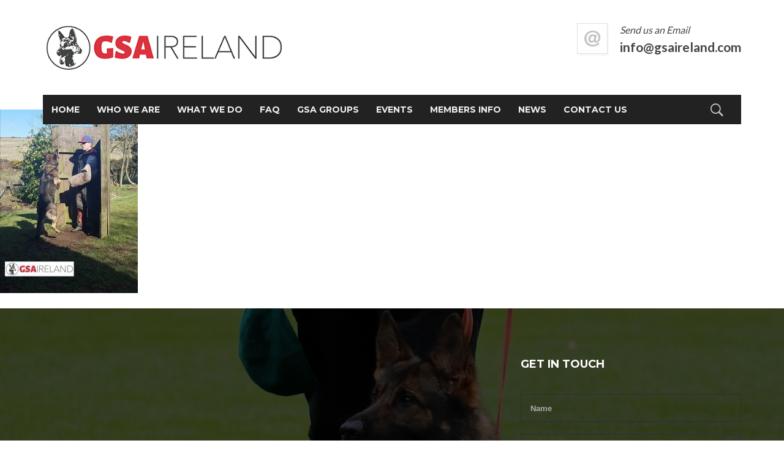

--- FILE ---
content_type: text/html; charset=UTF-8
request_url: http://gsaireland.com/event/irish-national-igp-trial-2019/ray-breslin/
body_size: 76825
content:
<!DOCTYPE html>
<!--[if IE 9 ]><html lang="en-US" class="ie9"> <![endif]-->
<!--[if (gt IE 9)|!(IE)]><!--> <html lang="en-US"> <!--<![endif]-->
<head>
	<meta charset="UTF-8" />
	<meta content="width=device-width, initial-scale=1.0, maximum-scale=1" name="viewport">
	<title>Ray Breslin &#8211; GSA Ireland</title>
<meta name='robots' content='max-image-preview:large' />
	<style>img:is([sizes="auto" i], [sizes^="auto," i]) { contain-intrinsic-size: 3000px 1500px }</style>
	<link rel='dns-prefetch' href='//maps.googleapis.com' />
<link rel="alternate" type="application/rss+xml" title="GSA Ireland &raquo; Feed" href="http://gsaireland.com/feed/" />
<link rel="alternate" type="application/rss+xml" title="GSA Ireland &raquo; Comments Feed" href="http://gsaireland.com/comments/feed/" />
<link rel="alternate" type="text/calendar" title="GSA Ireland &raquo; iCal Feed" href="http://gsaireland.com/events/?ical=1" />
<script type="text/javascript">
/* <![CDATA[ */
window._wpemojiSettings = {"baseUrl":"https:\/\/s.w.org\/images\/core\/emoji\/16.0.1\/72x72\/","ext":".png","svgUrl":"https:\/\/s.w.org\/images\/core\/emoji\/16.0.1\/svg\/","svgExt":".svg","source":{"concatemoji":"http:\/\/gsaireland.com\/wp-includes\/js\/wp-emoji-release.min.js?ver=6.8.3"}};
/*! This file is auto-generated */
!function(s,n){var o,i,e;function c(e){try{var t={supportTests:e,timestamp:(new Date).valueOf()};sessionStorage.setItem(o,JSON.stringify(t))}catch(e){}}function p(e,t,n){e.clearRect(0,0,e.canvas.width,e.canvas.height),e.fillText(t,0,0);var t=new Uint32Array(e.getImageData(0,0,e.canvas.width,e.canvas.height).data),a=(e.clearRect(0,0,e.canvas.width,e.canvas.height),e.fillText(n,0,0),new Uint32Array(e.getImageData(0,0,e.canvas.width,e.canvas.height).data));return t.every(function(e,t){return e===a[t]})}function u(e,t){e.clearRect(0,0,e.canvas.width,e.canvas.height),e.fillText(t,0,0);for(var n=e.getImageData(16,16,1,1),a=0;a<n.data.length;a++)if(0!==n.data[a])return!1;return!0}function f(e,t,n,a){switch(t){case"flag":return n(e,"\ud83c\udff3\ufe0f\u200d\u26a7\ufe0f","\ud83c\udff3\ufe0f\u200b\u26a7\ufe0f")?!1:!n(e,"\ud83c\udde8\ud83c\uddf6","\ud83c\udde8\u200b\ud83c\uddf6")&&!n(e,"\ud83c\udff4\udb40\udc67\udb40\udc62\udb40\udc65\udb40\udc6e\udb40\udc67\udb40\udc7f","\ud83c\udff4\u200b\udb40\udc67\u200b\udb40\udc62\u200b\udb40\udc65\u200b\udb40\udc6e\u200b\udb40\udc67\u200b\udb40\udc7f");case"emoji":return!a(e,"\ud83e\udedf")}return!1}function g(e,t,n,a){var r="undefined"!=typeof WorkerGlobalScope&&self instanceof WorkerGlobalScope?new OffscreenCanvas(300,150):s.createElement("canvas"),o=r.getContext("2d",{willReadFrequently:!0}),i=(o.textBaseline="top",o.font="600 32px Arial",{});return e.forEach(function(e){i[e]=t(o,e,n,a)}),i}function t(e){var t=s.createElement("script");t.src=e,t.defer=!0,s.head.appendChild(t)}"undefined"!=typeof Promise&&(o="wpEmojiSettingsSupports",i=["flag","emoji"],n.supports={everything:!0,everythingExceptFlag:!0},e=new Promise(function(e){s.addEventListener("DOMContentLoaded",e,{once:!0})}),new Promise(function(t){var n=function(){try{var e=JSON.parse(sessionStorage.getItem(o));if("object"==typeof e&&"number"==typeof e.timestamp&&(new Date).valueOf()<e.timestamp+604800&&"object"==typeof e.supportTests)return e.supportTests}catch(e){}return null}();if(!n){if("undefined"!=typeof Worker&&"undefined"!=typeof OffscreenCanvas&&"undefined"!=typeof URL&&URL.createObjectURL&&"undefined"!=typeof Blob)try{var e="postMessage("+g.toString()+"("+[JSON.stringify(i),f.toString(),p.toString(),u.toString()].join(",")+"));",a=new Blob([e],{type:"text/javascript"}),r=new Worker(URL.createObjectURL(a),{name:"wpTestEmojiSupports"});return void(r.onmessage=function(e){c(n=e.data),r.terminate(),t(n)})}catch(e){}c(n=g(i,f,p,u))}t(n)}).then(function(e){for(var t in e)n.supports[t]=e[t],n.supports.everything=n.supports.everything&&n.supports[t],"flag"!==t&&(n.supports.everythingExceptFlag=n.supports.everythingExceptFlag&&n.supports[t]);n.supports.everythingExceptFlag=n.supports.everythingExceptFlag&&!n.supports.flag,n.DOMReady=!1,n.readyCallback=function(){n.DOMReady=!0}}).then(function(){return e}).then(function(){var e;n.supports.everything||(n.readyCallback(),(e=n.source||{}).concatemoji?t(e.concatemoji):e.wpemoji&&e.twemoji&&(t(e.twemoji),t(e.wpemoji)))}))}((window,document),window._wpemojiSettings);
/* ]]> */
</script>
<link rel='stylesheet' id='imperio-blog-css' href='http://gsaireland.com/wp-content/themes/imperio/css/blog.css?ver=6.8.3' type='text/css' media='all' />
<link rel='stylesheet' id='imperio-bootstrap-css' href='http://gsaireland.com/wp-content/themes/imperio/css/bootstrap.css?ver=6.8.3' type='text/css' media='all' />
<link rel='stylesheet' id='imperio-icons-css' href='http://gsaireland.com/wp-content/themes/imperio/css/icons-font.css?ver=6.8.3' type='text/css' media='all' />
<link rel='stylesheet' id='imperio-component-css' href='http://gsaireland.com/wp-content/themes/imperio/css/component.css?ver=6.8.3' type='text/css' media='all' />
<!--[if lt IE 9]>
<link rel='stylesheet' id='imperio-IE-css' href='http://gsaireland.com/wp-content/themes/imperio/css/IE.css?ver=6.8.3' type='text/css' media='all' />
<![endif]-->
<link rel='stylesheet' id='imperio-editor-css' href='http://gsaireland.com/wp-content/themes/imperio/editor-style.css?ver=6.8.3' type='text/css' media='all' />
<link rel='stylesheet' id='imperio-woo-layout-css' href='http://gsaireland.com/wp-content/themes/imperio/css/imperio-woo-layout.css?ver=6.8.3' type='text/css' media='all' />
<link rel='stylesheet' id='imperio-woo-css' href='http://gsaireland.com/wp-content/themes/imperio/css/imperio-woocommerce.css?ver=6.8.3' type='text/css' media='all' />
<link rel='stylesheet' id='imperio-ytp-css' href='http://gsaireland.com/wp-content/themes/imperio/css/mb.YTPlayer.css?ver=6.8.3' type='text/css' media='all' />
<link rel='stylesheet' id='imperio-retina-css' href='http://gsaireland.com/wp-content/themes/imperio/css/retina.css?ver=6.8.3' type='text/css' media='all' />
<link rel='stylesheet' id='imperio-style-css' href='http://gsaireland.com/wp-content/themes/imperio/style.css?ver=2.2' type='text/css' media='all' />
<style id='imperio-style-inline-css' type='text/css'>
.widget li a:after, .widget_nav_menu li a:after, .custom-widget.widget_recent_entries li a:after{
		color: #454545;
	}
	body, p, .lovepost a, .widget ul li a, .widget p, .widget span, .widget ul li, .the_content ul li, .the_content ol li, #recentcomments li, .custom-widget h4, .widget.widget-newsletter h3, .widget.des_cubeportfolio_widget h4, .widget.des_recent_posts_widget h4, .custom-widget ul li a, .des_partners_widget h4, .aio-icon-description, li, .smile_icon_list li .icon_description p, .contact-widget-container h4{
		
		font-family: 'Lato', 'Arial', 'sans-serif' ,sans-serif;
		font-weight: normal;
		font-size: 16px;
		color: #454545;
	}
	
	.map_info_text{
		
		font-family: 'Lato', 'Arial', 'sans-serif' ,sans-serif;
		font-weight: normal;
		font-size: 16px;
		color: #454545 !important;
	}
	
	a, .pageXofY .pageX, .pricing .bestprice .name, .filter li a:hover, .widget_links ul li a:hover, #contacts a:hover, .title-color, .ms-staff-carousel .ms-staff-info h4, .filter li a:hover, .navbar-default .navbar-nav > .open > a, .navbar-default .navbar-nav > .open > a:hover, .navbar-default .navbar-nav > .open > a:focus, a.go-about:hover, .text_color, .navbar-nav .dropdown-menu a:hover, .profile .profile-name, #elements h4, #contact li a:hover, #agency-slider h5, .ms-showcase1 .product-tt h3, .filter li a.active, .contacts li i, .big-icon i, .navbar-default.dark .navbar-brand:hover,.navbar-default.dark .navbar-brand:focus, a.p-button.border:hover, .navbar-default.light-menu .navbar-nav > li > a.selected, .navbar-default.light-menu .navbar-nav > li > a.hover_selected, .navbar-default.light-menu .navbar-nav > li > a.selected:hover, .navbar-default.light-menu .navbar-nav > li > a.hover_selected:hover, .navbar-default.light-menu .navbar-nav > li > a.selected, .navbar-default.light-menu .navbar-nav > li > a.hover_selected, .navbar-default.light-menu .navbar-nav > .open > a,.navbar-default.light-menu .navbar-nav > .open > a:hover, .navbar-default.light-menu .navbar-nav > .open > a:focus, .light-menu .dropdown-menu > li > a:focus, a.social:hover:before, .symbol.colored i, .icon-nofill, .slidecontent-bi .project-title-bi p a:hover, .grid .figcaption a.thumb-link:hover, .tp-caption a:hover, .btn-1d:hover, .btn-1d:active, #contacts .tweet_text a, #contacts .tweet_time a, .social-font-awesome li a:hover, h2.post-title a:hover, .tags a:hover, .imperio-button-color span, #contacts .form-success p, .nav-container .social-icons-fa a i:hover, .the_title h2 a:hover, .widget ul li a:hover, .nav-previous-nav1:hover a, .nav-next-nav1:hover a, .imperio_breadcrumbs a:hover, #big_footer .widget-newsletter .banner .text_color, .custom-widget .widget-newsletter .banner .text_color, .des-pages .postpagelinks, .widget_nav_menu .current-menu-item > a, .team-position, .nav-container .imperio_minicart li a:hover, .metas-container i, .header_style2_contact_info .telephone-contact .email a, .special_tabs.icontext .label.current i, .special_tabs.icontext .label.current a, .special_tabs.text .label.current a, .widget-contact-content i{
	  color: #c53741;
	}
	.testimonials.style1 .testimonial span a{
		color: #c53741 !important;
	}
	.testimonials .cover-test-img{background:rgba(197,55,65,.8);}
	.aio-icon-read, .tp-caption a.text_color{color: #c53741 !important;}
	
	#big_footer .social-icons-fa a i{color:#BBBBBB;}
	#big_footer .social-icons-fa a i:hover{color:#FFFFFF;}
	
	.homepage_parallax .home-logo-text a.light:hover, .homepage_parallax .home-logo-text a.dark:hover, #big_footer .newsletter_shortcode .banner h3 .text_color, .widget li a:hover:before, .widget_nav_menu li a:hover:before, .footer_sidebar ul li a:hover:before, .custom-widget li a:hover:before, .single-portfolio .social-shares ul li a:hover, .partners-container .slick-dots .slick-active i{
		color: #c53741 !important;
	}
	
	.vc_tta-color-grey.vc_tta-style-classic .vc_active .vc_tta-panel-heading .vc_tta-controls-icon::after, .vc_tta-color-grey.vc_tta-style-classic .vc_active .vc_tta-panel-heading .vc_tta-controls-icon::before{
		border-color: #c53741 !important;
	}
	#big_footer input.button{background-color: #c53741 !important;}
	a.sf-button.hide-icon, .tabs li.current, .readmore:hover, .navbar-default .navbar-nav > .open > a,.navbar-default .navbar-nav > .open > a:hover, .navbar-default .navbar-nav > .open > a:focus, a.p-button:hover, a.p-button.colored, .light #contacts a.p-button, .tagcloud a:hover, .rounded.fill, .colored-section, .pricing .bestprice .price, .pricing .bestprice .signup, .signup:hover, .divider.colored, .services-graph li span, .no-touch .hi-icon-effect-1a .hi-icon:hover, .hi-icon-effect-1b .hi-icon:hover, .no-touch .hi-icon-effect-1b .hi-icon:hover, .symbol.colored .line-left, .symbol.colored .line-right, .projects-overlay #projects-loader, .panel-group .panel.active .panel-heading, .double-bounce1, .double-bounce2, .imperio-button-color-1d:after, .container1 > div, .container2 > div, .container3 > div, .cbp-l-caption-buttonLeft:hover, .cbp-l-caption-buttonRight:hover, .flex-control-paging li a.flex-active, .post-content a:hover .post-quote, .post-listing .post a:hover .post-quote, h2.post-title.post-link:hover, .imperio-button-color-1d:after, .woocommerce .widget_price_filter .ui-slider-horizontal .ui-slider-range, .woocommerce-page .widget_price_filter .ui-slider-horizontal .ui-slider-range,.imperio_little_shopping_bag .overview span.minicart_items, .nav-previous:hover, .nav-next:hover, .next-posts:hover, .prev-posts:hover, .btn-contact-left input, .single #commentform .form-submit #submit, a#send-comment, .newsletter_shortcode form input.button, .errorbutton, .single-portfolio .social-shares ul li a:hover i, .vc_tta.vc_general .vc_active .vc_tta-panel-title, .widget-newsletter form input.button, .modal-popup-link .tooltip-content, #back-top a:hover, .woocommerce span.onsale, .woocommerce-page span.onsale{
		background-color:#c53741;
	}
	.aio-icon-tooltip .aio-icon:hover:after{box-shadow:0 0 0 2px #c53741 !important;}
	.imperio_breadcrumbs a:hover, .cbp-nav-next:hover, .cbp-nav-prev:hover, .just-icon-align-left .aio-icon:hover, .aio-icon-tooltip .aio-icon:hover{
		background-color:#c53741 !important;
	}
	.wpcf7 .imperio-form-main-slider .slider-button input, .flip-box-wrap .flip_link a:hover, .vc_btn3-style-custom:hover, .btn-contact-left.inversecolor input:hover{
		background-color:#c53741 !important;color: #fff !important;
	}
	
	.widget .slick-dots li.slick-active i, .style-light .slick-dots li.slick-active i, .style-dark .slick-dots li.slick-active i{color: #c53741 !important;opacity: 1;}
	
	
	.woocommerce #content input.button, .woocommerce #respond input#submit, .woocommerce a.button, .woocommerce button.button, .woocommerce input.button, .woocommerce-page #content input.button, .woocommerce-page #respond input#submit, .woocommerce-page a.button, .woocommerce-page button.button, .woocommerce-page input.button, .woocommerce #content div.product form.cart .button, .woocommerce div.product form.cart .button, .woocommerce-page #content div.product form.cart .button, .woocommerce-page div.product form.cart .button, .woocommerce ul.products li.product .onsale, .woocommerce-page ul.products li.product .onsale, .top-bar .phone-mail li.text_field, .nav-previous-nav1:hover:before, .nav-next-nav1:hover:after{
		background-color:#c53741;
		color: #fff !important;
	}
	#primary_footer input[type='submit']{
		background-color:#c53741 !important;
		color: #fff !important;
	}
	.nav-container a.button.imperio_minicart_checkout_but:hover, .nav-container a.button.imperio_minicart_cart_but:hover{
		background-color: #c53741 !important;
		color: #fff !important;
		border: 2px solid #c53741 !important;
		opacity: 1;
	}
	.imperio-button-color-1d:hover, .imperio-button-color-1d:active{
		border: 1px double #c53741;
	}
	
	.imperio-button-color{
		background-color:#c53741;
		color: #c53741;
	}
	.cbp-l-caption-alignCenter .cbp-l-caption-buttonLeft:hover, .cbp-l-caption-alignCenter .cbp-l-caption-buttonRight:hover {
	    background-color:#c53741 !important;
	    border:2px solid #c53741 !important;
	    color: #fff !important;
	}
	.widget_posts .tabs li.current{border: 1px solid #c53741;}
	.hi-icon-effect-1 .hi-icon:after{box-shadow: 0 0 0 3px #c53741;}
	.colored-section:after {border: 20px solid #c53741;}
	.filter li a.active, .filter li a:hover, .panel-group .panel.active .panel-heading{border:1px solid #c53741;}
	.navbar-default.light-menu.border .navbar-nav > li > a.selected:before, .navbar-default.light-menu.border .navbar-nav > li > a.hover_selected:before, .navbar-default.light-menu.border .navbar-nav > li > a.selected:hover, .navbar-default.light-menu.border .navbar-nav > li > a.hover_selected:hover, .navbar-default.light-menu.border .navbar-nav > li > a.selected, .navbar-default.light-menu.border .navbar-nav > li > a.hover_selected{
		border-bottom: 1px solid #c53741;
	}
	
	
	
	.doubleborder{
		border: 6px double #c53741;
	}
	
	
	.special_tabs.icon .current .imperio_icon_special_tabs{
		background: #c53741;
		border: 1px solid transparent;
	}
	.imperio-button-color, .des-pages .postpagelinks, .tagcloud a:hover{
		border: 1px solid #c53741;
	}
	
	.navbar-collapse ul.menu-depth-1 li:not(.imperio_mega_hide_link) a, .dl-menuwrapper li:not(.imperio_mega_hide_link) a, .gosubmenu, .nav-container .imperio_minicart ul li {
		font-family: 'Montserrat', 'Arial', 'sans-serif', sans-serif;
		font-weight: 700;
		font-size: 13px;
		color: #f1f1f1;text-transform: uppercase;
letter-spacing: 0px;
	}
	.dl-back{color: #f1f1f1;}
	
	.navbar-collapse ul.menu-depth-1 li:not(.imperio_mega_hide_link):hover > a, .dl-menuwrapper li:not(.imperio_mega_hide_link):hover > a, .dl-menuwrapper li:not(.imperio_mega_hide_link):hover > a, .dl-menuwrapper li:not(.imperio_mega_hide_link):hover > .gosubmenu, .dl-menuwrapper li.dl-back:hover, .navbar-nav .dropdown-menu a:hover i, .dropdown-menu li.menu-item-has-children:not(.imperio_mega_hide_link):hover > a:before{
		color: #ffffff;
	}
		
	.menu-rounded ul.menu-depth-1, .menu-rounded ul.menu-depth-1 ul, .menu-rounded ul.menu-depth-1, .menu-rounded #dl-menu ul{background-color: rgba(34,34,34,1) !important;
	}
	
	.menu-simple ul.menu-depth-1, .menu-simple ul.menu-depth-1 ul, .menu-simple ul.menu-depth-1, .menu-simple #dl-menu ul{background-color: rgba(34,34,34,1) !important;
	}
	
	.menu-square ul.menu-depth-1, .menu-square ul.menu-depth-1 ul, .menu-square ul.menu-depth-1, .menu-square #dl-menu ul{background-color: rgba(34,34,34,1) !important;
	}
	
	/* next line removed because of weird paulos laptop bug */
	/* .navbar-collapse .imperio_mega_menu ul.menu-depth-2, .navbar-collapse .imperio_mega_menu ul.menu-depth-2 ul {background-color: transparent !important;} */
	
	.menu-rounded li:not(.imperio_mega_menu) li.menu-item-depth-1:hover > a, .menu-rounded li.menu-item-depth-2:hover > a, .menu-rounded li.menu-item-depth-3:hover > a, .dl-menuwrapper li:not(.imperio_mega_hide_link):hover > a{background-color: rgba(197,55,65,1) !important;
	}
	
	.menu-simple li:not(.imperio_mega_menu) li.menu-item-depth-1:hover > a, .menu-simple li.menu-item-depth-2:hover > a, .menu-simple li.menu-item-depth-3:hover > a{background-color: rgba(197,55,65,1) !important;
	}
	
	.menu-square li:not(.imperio_mega_menu) li.menu-item-depth-1:hover > a, .menu-square li.menu-item-depth-2:hover > a, .menu-square li.menu-item-depth-3:hover > a{background-color: rgba(197,55,65,1) !important;
	}
	
	
	
	.navbar-collapse li:not(.imperio_mega_menu) ul.menu-depth-1 li:not(:first-child){
		border-top: 1px solid #2b2b2b;
	}
	
	.menu-rounded .navbar-collapse li:not(.imperio_mega_menu) ul.menu-depth-1 li:not(:first-child){
		border-top: none !important;
	}
	
	.navbar-collapse li.imperio_mega_menu ul.menu-depth-2{
		border-right: 1px solid #2b2b2b;
	}
	.rtl .navbar-collapse li.imperio_mega_menu ul.menu-depth-2{
		border-left: 1px solid #2b2b2b;
	}
		
	#dl-menu ul li:not(:last-child) a, .imperio_sub_menu_border_color{
		border-bottom: 1px solid #2b2b2b;
	}
	
	.navbar-collapse > ul > li > a, .navbar-collapse > .header_style2_menu > ul > li > a{
		font-family: 'Montserrat', 'Arial', 'sans-serif', sans-serif;
		font-weight: 700;
		font-size: 14px;
		color: #f1f1f1;text-transform: uppercase;
letter-spacing: 0px;
	}
	
	.navbar-collapse > .header_style2_menu > ul > li > a:hover, 
	.navbar-collapse > .header_style2_menu > ul > li.current-menu-ancestor > a, 
	.navbar-collapse > .header_style2_menu > ul > li.current-menu-item > a, 
	.navbar-collapse > .header_style2_menu > ul > li > a.selected,
	.navbar-collapse > .header_style2_menu > ul > li > a.hover_selected,
	.navbar-collapse > ul > li > a:hover, 
	.navbar-collapse > ul > li.current-menu-ancestor > a, 
	.navbar-collapse > ul > li.current-menu-item > a, 
	.navbar-collapse > ul > li > a.selected,
	.navbar-collapse > ul > li > a.hover_selected{
		color: #c53741;
	}
	
	.menu-rounded .navbar-collapse > .header_style2_menu > ul > li > a:hover,
	.menu-rounded .navbar-collapse > .header_style2_menu > ul > li.current-menu-ancestor > a,
	.menu-rounded .navbar-collapse > .header_style2_menu > ul > li.current-menu-item > a, 
	.menu-rounded .navbar-collapse > .header_style2_menu > ul > li > a.selected,
	.menu-rounded .navbar-collapse > .header_style2_menu > ul > li > a.hover_selected,
	.menu-square .navbar-collapse > .header_style2_menu > ul > li > a:hover, 
	.menu-square .navbar-collapse > .header_style2_menu > ul > li.current-menu-ancestor > a, 
	.menu-square .navbar-collapse > .header_style2_menu > ul > li.current-menu-item > a, 
	.menu-square .navbar-collapse > .header_style2_menu > ul > li > a.selected,
	.menu-square .navbar-collapse > .header_style2_menu > ul > li > a.hover_selected,
	.menu-rounded .navbar-collapse > ul > li > a:hover,
	
	.header.navbar .navbar-collapse ul li:hover a, 
	.menu-rounded .navbar-collapse > ul > li > a.selected,
	.menu-rounded .navbar-collapse > ul > li > a.hover_selected,
	.menu-square .navbar-collapse > ul > li > a:hover, 
	.menu-square .navbar-collapse > ul > li.current-menu-ancestor > a, 
	.menu-square .navbar-collapse > ul > li.current-menu-item > a, 
	.menu-square .navbar-collapse > ul > li > a.selected, .menu-square .navbar-collapse > ul > li > a.hover_selected{
		background: #c53741;
		color: #fff !important;
	}
	.menu-rounded .navbar-collapse > ul > li.current-menu-item > a, .menu-rounded .navbar-collapse > ul > li.current-menu-ancestor > a{
		background: transparent !important;
		color: #c53741 !important;
		border: 2px solid #c53741;
	}
	
	.navbar-default.menu-rounded .navbar-nav > li, .navbar-default.menu-square .navbar-nav > li {
		padding-right:0px;
		padding-left:0px;
		padding-top:25px;
		padding-bottom:0px;
	}
	
	header.style2 .navbar-nav > li, .navbar-default.menu-square.style2 .navbar-nav > li {padding-top:0px;}
	header.style2{
		padding-bottom:25px;
	}
	header.style2 .header_style2_menu{
		margin-top:25px !important;
	}
	
	.navbar-default .navbar-nav > li > a{
		padding-right:0px;
		padding-left:0px;
		padding-top:25px;
		padding-bottom:0px;
	}
	
	header.style1 .header_social_icons, header.style2 .header_social_icons, header.style1 .search_trigger, header.style1 .imperio_dynamic_shopping_bag, header.style1 .menu-controls{
		padding-top:25px;
		padding-bottom:0px;
	}
	
	header.style2 .header_style2_menu{
		background-color: #222222;
	}
	
	header:not(.header_after_scroll) .navbar-nav > li > ul{
		margin-top:0px;
	}

	header:not(.header_after_scroll) .dl-menuwrapper button:after{
		background: #c53741;
		box-shadow: 0 6px 0 #c53741, 0 12px 0 #c53741;
	}

	.imperio_minicart_wrapper{
		padding-top: 0px;
	}
	
	li.imperio_mega_hide_link > a, li.imperio_mega_hide_link > a:hover{
		font-family: 'Montserrat', 'Arial', 'sans-serif' !important;
		font-weight: 700;
		font-size: 12px !important;
		color: #ededed !important;text-transform: uppercase !important;
letter-spacing: 0px !important;
	}
	
	.nav-container .imperio_minicart li a{
		font-family: 'Montserrat', 'Arial', 'sans-serif';
		font-weight: 700;
		font-size: 13px;
		color: #f1f1f1;text-transform: uppercase;
letter-spacing: 0px;
	}
	
	.dl-trigger{
		font-family: 'Montserrat', 'Arial', 'sans-serif' !important;
		font-weight: 700 !important;
		font-size: 14px;text-transform: uppercase;
letter-spacing: 0px;
	}
	
	.imperio_minicart, .imperio_minicart_wrapper{background-color: rgba(34,34,34,1) !important;
	}
	
	.page_content a, header a, #big_footer a{
		font-family: 'Lato', 'Arial', 'sans-serif';
		font-weight: normal;
		font-size: 16px;
		color: #454545
	}
	.page_content a:hover, header a:hover, #big_footer a:hover{
		color: #c53741;
		background-color: #;
	}
	
	h1{
		font-family: 'Lato', 'Arial', 'sans-serif';
		font-weight: 900;
		font-size: 36px;
		color: #303030;
	}
	
	h2{
		font-family: 'Lato', 'Arial', 'sans-serif';
		font-weight: 900;
		font-size: 32px;
		color: #303030;
	}
	
	h3{
		font-family: 'Lato', 'Arial', 'sans-serif';
		font-weight: 900;
		font-size: 25px;
		color: #303030;
	}
	
	h4{
		font-family: 'Lato', 'Arial', 'sans-serif';
		font-weight: 900;
		font-size: 22px;
		color: #303030;
	}
	.widget h2 > .widget_title_span, .wpb_content_element .wpb_accordion_header a, .custom-widget h4, .widget.widget-newsletter h3, .widget.des_cubeportfolio_widget h4, .widget.des_recent_posts_widget h4, .des_partners_widget h4, .contact-widget-container h4{
		color: #303030;
	}
	.ult-item-wrap .title h4{font-size: 16px !important;}
	.wpb_content_element .wpb_accordion_header.ui-accordion-header-active a{color: #c53741;}
	h5{
		font-family: 'Lato', 'Arial', 'sans-serif';
		font-weight: 700;
		font-size: 18px;
		color: #303030;
	}
	
	h6{
		font-family: 'Lato', 'Arial', 'sans-serif';
		font-weight: 300;
		font-size: 16px;
		color: #8c8c8c;
	}
		
	header.navbar{background-color: rgba(255,255,255,1);
	}
	
	body#boxed_layout{background-color: #ededed;
	}
	
	header .header_style2_contact_info{margin-top: 35px !important;margin-bottom: 35px !important;
	}
	
	header a.navbar-brand{margin-top: 35px;margin-bottom: 35px;margin-left: 0px;height:84px;
	}
	header a.navbar-brand img{max-height: 84px;}
	#primary_footer > .container, #primary_footer > .no-fcontainer{
		padding-top:80px;
		padding-bottom:80px;
	}
	#primary_footer{background-repeat:no-repeat; background-position:center center; -o-background-size: cover !important; -moz-background-size: cover !important; -webkit-background-size: cover !important; background-size: cover !important;background: url(http://gsaireland.com/wp-content/uploads/2016/12/gsaireland-footer.jpg) no-repeat; background-size: cover !important;
	}

	#primary_footer input, #primary_footer textarea{background: transparent;
	}
	#primary_footer input, #primary_footer textarea{
		border: 1px solid #2a2f38;
	}
	#primary_footer hr, .footer_sidebar ul li, #big_footer .forms input{
		border-top: 1px solid #2a2f38;
	}
	
	.footer_sidebar ul li:last-child{
		border-bottom: 1px solid #2a2f38;
	}
	#primary_footer a{
		color: #ACACAD;
	}
	
	#primary_footer, #primary_footer p, #big_footer input, #big_footer textarea{
		color: #ACACAD;
	}
	
	#primary_footer .footer_sidebar > h4, #primary_footer .footer_sidebar > .widget > h4 {
		color: #ffffff;
	}
	
	#secondary_footer{background-color: rgba(20,20,20,1);
		padding-top:20px;
		padding-bottom:20px;
	}
	
	#secondary_footer .social-icons-fa a i{
		font-size: 22px;
		line-height: 22px;
		color: #BBBBBB;
	}
	#secondary_footer .social-icons-fa a i:before{
		font-size: 22px;
	}
	#secondary_footer .social-icons-fa a:hover i{
		color: #FFFFFF;
	}
	
	
	header.style2 .search_input{
		height: calc(100% + 25px);
	}
	
	header .search_input{background-color: rgba(255,255,255,0.98);
	}
	header .search_input input.search_input_value{
		font-family: 'Helvetica Neue', 'Arial', 'sans-serif';
		font-weight: ;
	}
	header .search_input input.search_input_value, header .search_close{
		font-size: 30px;
		color: #444444;
	}
	header .search_input .ajax_search_results ul{background-color: rgba(255,255,255,0.98);
	}
	header .search_input .ajax_search_results ul li.selected{background-color: rgba(242,242,242,0.98);
	}
	header .search_input .ajax_search_results ul li{
		border-bottom: 1px solid #dedede;
	}
	header .search_input .ajax_search_results ul li a{
		font-family: 'Helvetica Neue', 'Arial', 'sans-serif';
		font-weight: ;
		font-size: 14px;
		color: #696969
	}
	header .search_input .ajax_search_results ul li.selected a{
		color: #3d3d3d
	}
	header .search_input .ajax_search_results ul li a span, header .search_input .ajax_search_results ul li a span i{
		font-family: 'Helvetica Neue', 'Arial', 'sans-serif';
		font-weight: ;
		font-size: 12px;
		color: #c2c2c2
	}
	header .search_input .ajax_search_results ul li.selected a span{
		color: #c2c2c2
	}
	.imperio_breadcrumbs, .imperio_breadcrumbs a, .imperio_breadcrumbs span{
		font-family: 'Helvetica Neue', 'Arial', 'sans-serif';
		font-weight: ;
		color: #f2f2f2;
		font-size: 13px;
	}

	#menu_top_bar > li ul{background: #1E1E1E;}
	#menu_top_bar > li ul li:hover{background: #1E1E1E;}
	#menu_top_bar > li ul a{color: #8C8C8C !important;}
	#menu_top_bar > li ul a:hover, #menu_top_bar > li ul li:hover > a{color: #f2f2f2 !important;}
	
	header.navbar .nav-container > i, header .menu-controls i{color: #C3C5C5 !important;}
	header.navbar .nav-container .imperio_right_header_icons i:hover, header .menu-controls .imperio_right_header_icons i:hover{color: #c53741 !important;}
	header.header_after_scroll.navbar .nav-container .imperio_right_header_icons i, header .menu-controls .imperio_right_header_icons i{color: #ABABAB !important;}
	
	header.header_after_scroll.navbar .nav-container .imperio_right_header_icons i:hover, header .menu-controls .imperio_right_header_icons i:hover{color: #333333 !important;}
		.imperio-push-sidebar.imperio-push-sidebar-right{background-color:#1a1a1a !important;}
		
		.imperio-push-sidebar .widget h2 > .widget_title_span, .imperio-push-sidebar .wpb_content_element .wpb_accordion_header a, .imperio-push-sidebar .custom-widget h4, .imperio-push-sidebar .widget.widget-newsletter h3, .imperio-push-sidebar .widget.des_cubeportfolio_widget h4, .imperio-push-sidebar .widget.des_recent_posts_widget h4, .imperio-push-sidebar .des_partners_widget h4, .imperio-push-sidebar .contact-widget-container h4, .imperio-push-sidebar .widget h4{
			
			font-family: 'Helvetica Neue', 'Arial', 'sans-serif';
			font-weight: ;
			color: #ebebeb !important;
			font-size: 12px;
		}
		
		.imperio-push-sidebar a{
			
			font-family: 'Helvetica Neue', 'Arial', 'sans-serif';
			font-weight: ;
			color: #ebebeb !important;
			font-size: 12px;
		}
		
		.imperio-push-sidebar a:hover{
			color: #ffffff !important;
		}
		
		.imperio-push-sidebar p{
			
			font-family: 'Helvetica Neue', 'Arial', 'sans-serif';
			font-weight: ;
			color: #ebebeb !important;
			font-size: 12px;
		}
	.construction-link{
    font-size: 12px !important;
    letter-spacing: 1px;
    font-weight: 800 !important;
}
.imperio_breadcrumbs a, .imperio_breadcrumbs span {
    background: rgba(0,0,0,0.5);
    font-weight: bold;
}
#secondary_footer .footer_custom_text.left {
    border-left: none;
    padding-left: 0;
    margin-left: 0;
}
.f-service{
    margin-bottom: 20px;
    position: relative;
    display: inline-block;
    width: 100%;
}

header.style2.navbar-default .navbar-nav > li > a {
    padding: 14px 14px;
}

header.style2 .search_trigger {
    top: 4px;
}

#cbpw-grid108 .cbp-l-grid-blog-comments {
    color: #c53741 !important;
}

#tribe-events-pg-template {
    max-width: 100% !important;
}

.rev_slider .tp-caption a {
    color: white;
}

.rev_slider .tp-caption a:hover {
    color: #c53741;
}

.rev_slider .tp-loop-wrap .tp-caption a:hover {
    color: #c53741;
}

.telephone-contact {
display: none;
}

#secondary_footer .footer_custom_text.left p {
    color: #9a9898 !important;
}

#secondary_footer a {
    color: #b13c3c !important;
}
</style>
<style id='wp-emoji-styles-inline-css' type='text/css'>

	img.wp-smiley, img.emoji {
		display: inline !important;
		border: none !important;
		box-shadow: none !important;
		height: 1em !important;
		width: 1em !important;
		margin: 0 0.07em !important;
		vertical-align: -0.1em !important;
		background: none !important;
		padding: 0 !important;
	}
</style>
<link rel='stylesheet' id='wp-block-library-css' href='http://gsaireland.com/wp-includes/css/dist/block-library/style.min.css?ver=6.8.3' type='text/css' media='all' />
<style id='classic-theme-styles-inline-css' type='text/css'>
/*! This file is auto-generated */
.wp-block-button__link{color:#fff;background-color:#32373c;border-radius:9999px;box-shadow:none;text-decoration:none;padding:calc(.667em + 2px) calc(1.333em + 2px);font-size:1.125em}.wp-block-file__button{background:#32373c;color:#fff;text-decoration:none}
</style>
<style id='global-styles-inline-css' type='text/css'>
:root{--wp--preset--aspect-ratio--square: 1;--wp--preset--aspect-ratio--4-3: 4/3;--wp--preset--aspect-ratio--3-4: 3/4;--wp--preset--aspect-ratio--3-2: 3/2;--wp--preset--aspect-ratio--2-3: 2/3;--wp--preset--aspect-ratio--16-9: 16/9;--wp--preset--aspect-ratio--9-16: 9/16;--wp--preset--color--black: #000000;--wp--preset--color--cyan-bluish-gray: #abb8c3;--wp--preset--color--white: #ffffff;--wp--preset--color--pale-pink: #f78da7;--wp--preset--color--vivid-red: #cf2e2e;--wp--preset--color--luminous-vivid-orange: #ff6900;--wp--preset--color--luminous-vivid-amber: #fcb900;--wp--preset--color--light-green-cyan: #7bdcb5;--wp--preset--color--vivid-green-cyan: #00d084;--wp--preset--color--pale-cyan-blue: #8ed1fc;--wp--preset--color--vivid-cyan-blue: #0693e3;--wp--preset--color--vivid-purple: #9b51e0;--wp--preset--gradient--vivid-cyan-blue-to-vivid-purple: linear-gradient(135deg,rgba(6,147,227,1) 0%,rgb(155,81,224) 100%);--wp--preset--gradient--light-green-cyan-to-vivid-green-cyan: linear-gradient(135deg,rgb(122,220,180) 0%,rgb(0,208,130) 100%);--wp--preset--gradient--luminous-vivid-amber-to-luminous-vivid-orange: linear-gradient(135deg,rgba(252,185,0,1) 0%,rgba(255,105,0,1) 100%);--wp--preset--gradient--luminous-vivid-orange-to-vivid-red: linear-gradient(135deg,rgba(255,105,0,1) 0%,rgb(207,46,46) 100%);--wp--preset--gradient--very-light-gray-to-cyan-bluish-gray: linear-gradient(135deg,rgb(238,238,238) 0%,rgb(169,184,195) 100%);--wp--preset--gradient--cool-to-warm-spectrum: linear-gradient(135deg,rgb(74,234,220) 0%,rgb(151,120,209) 20%,rgb(207,42,186) 40%,rgb(238,44,130) 60%,rgb(251,105,98) 80%,rgb(254,248,76) 100%);--wp--preset--gradient--blush-light-purple: linear-gradient(135deg,rgb(255,206,236) 0%,rgb(152,150,240) 100%);--wp--preset--gradient--blush-bordeaux: linear-gradient(135deg,rgb(254,205,165) 0%,rgb(254,45,45) 50%,rgb(107,0,62) 100%);--wp--preset--gradient--luminous-dusk: linear-gradient(135deg,rgb(255,203,112) 0%,rgb(199,81,192) 50%,rgb(65,88,208) 100%);--wp--preset--gradient--pale-ocean: linear-gradient(135deg,rgb(255,245,203) 0%,rgb(182,227,212) 50%,rgb(51,167,181) 100%);--wp--preset--gradient--electric-grass: linear-gradient(135deg,rgb(202,248,128) 0%,rgb(113,206,126) 100%);--wp--preset--gradient--midnight: linear-gradient(135deg,rgb(2,3,129) 0%,rgb(40,116,252) 100%);--wp--preset--font-size--small: 13px;--wp--preset--font-size--medium: 20px;--wp--preset--font-size--large: 36px;--wp--preset--font-size--x-large: 42px;--wp--preset--spacing--20: 0.44rem;--wp--preset--spacing--30: 0.67rem;--wp--preset--spacing--40: 1rem;--wp--preset--spacing--50: 1.5rem;--wp--preset--spacing--60: 2.25rem;--wp--preset--spacing--70: 3.38rem;--wp--preset--spacing--80: 5.06rem;--wp--preset--shadow--natural: 6px 6px 9px rgba(0, 0, 0, 0.2);--wp--preset--shadow--deep: 12px 12px 50px rgba(0, 0, 0, 0.4);--wp--preset--shadow--sharp: 6px 6px 0px rgba(0, 0, 0, 0.2);--wp--preset--shadow--outlined: 6px 6px 0px -3px rgba(255, 255, 255, 1), 6px 6px rgba(0, 0, 0, 1);--wp--preset--shadow--crisp: 6px 6px 0px rgba(0, 0, 0, 1);}:where(.is-layout-flex){gap: 0.5em;}:where(.is-layout-grid){gap: 0.5em;}body .is-layout-flex{display: flex;}.is-layout-flex{flex-wrap: wrap;align-items: center;}.is-layout-flex > :is(*, div){margin: 0;}body .is-layout-grid{display: grid;}.is-layout-grid > :is(*, div){margin: 0;}:where(.wp-block-columns.is-layout-flex){gap: 2em;}:where(.wp-block-columns.is-layout-grid){gap: 2em;}:where(.wp-block-post-template.is-layout-flex){gap: 1.25em;}:where(.wp-block-post-template.is-layout-grid){gap: 1.25em;}.has-black-color{color: var(--wp--preset--color--black) !important;}.has-cyan-bluish-gray-color{color: var(--wp--preset--color--cyan-bluish-gray) !important;}.has-white-color{color: var(--wp--preset--color--white) !important;}.has-pale-pink-color{color: var(--wp--preset--color--pale-pink) !important;}.has-vivid-red-color{color: var(--wp--preset--color--vivid-red) !important;}.has-luminous-vivid-orange-color{color: var(--wp--preset--color--luminous-vivid-orange) !important;}.has-luminous-vivid-amber-color{color: var(--wp--preset--color--luminous-vivid-amber) !important;}.has-light-green-cyan-color{color: var(--wp--preset--color--light-green-cyan) !important;}.has-vivid-green-cyan-color{color: var(--wp--preset--color--vivid-green-cyan) !important;}.has-pale-cyan-blue-color{color: var(--wp--preset--color--pale-cyan-blue) !important;}.has-vivid-cyan-blue-color{color: var(--wp--preset--color--vivid-cyan-blue) !important;}.has-vivid-purple-color{color: var(--wp--preset--color--vivid-purple) !important;}.has-black-background-color{background-color: var(--wp--preset--color--black) !important;}.has-cyan-bluish-gray-background-color{background-color: var(--wp--preset--color--cyan-bluish-gray) !important;}.has-white-background-color{background-color: var(--wp--preset--color--white) !important;}.has-pale-pink-background-color{background-color: var(--wp--preset--color--pale-pink) !important;}.has-vivid-red-background-color{background-color: var(--wp--preset--color--vivid-red) !important;}.has-luminous-vivid-orange-background-color{background-color: var(--wp--preset--color--luminous-vivid-orange) !important;}.has-luminous-vivid-amber-background-color{background-color: var(--wp--preset--color--luminous-vivid-amber) !important;}.has-light-green-cyan-background-color{background-color: var(--wp--preset--color--light-green-cyan) !important;}.has-vivid-green-cyan-background-color{background-color: var(--wp--preset--color--vivid-green-cyan) !important;}.has-pale-cyan-blue-background-color{background-color: var(--wp--preset--color--pale-cyan-blue) !important;}.has-vivid-cyan-blue-background-color{background-color: var(--wp--preset--color--vivid-cyan-blue) !important;}.has-vivid-purple-background-color{background-color: var(--wp--preset--color--vivid-purple) !important;}.has-black-border-color{border-color: var(--wp--preset--color--black) !important;}.has-cyan-bluish-gray-border-color{border-color: var(--wp--preset--color--cyan-bluish-gray) !important;}.has-white-border-color{border-color: var(--wp--preset--color--white) !important;}.has-pale-pink-border-color{border-color: var(--wp--preset--color--pale-pink) !important;}.has-vivid-red-border-color{border-color: var(--wp--preset--color--vivid-red) !important;}.has-luminous-vivid-orange-border-color{border-color: var(--wp--preset--color--luminous-vivid-orange) !important;}.has-luminous-vivid-amber-border-color{border-color: var(--wp--preset--color--luminous-vivid-amber) !important;}.has-light-green-cyan-border-color{border-color: var(--wp--preset--color--light-green-cyan) !important;}.has-vivid-green-cyan-border-color{border-color: var(--wp--preset--color--vivid-green-cyan) !important;}.has-pale-cyan-blue-border-color{border-color: var(--wp--preset--color--pale-cyan-blue) !important;}.has-vivid-cyan-blue-border-color{border-color: var(--wp--preset--color--vivid-cyan-blue) !important;}.has-vivid-purple-border-color{border-color: var(--wp--preset--color--vivid-purple) !important;}.has-vivid-cyan-blue-to-vivid-purple-gradient-background{background: var(--wp--preset--gradient--vivid-cyan-blue-to-vivid-purple) !important;}.has-light-green-cyan-to-vivid-green-cyan-gradient-background{background: var(--wp--preset--gradient--light-green-cyan-to-vivid-green-cyan) !important;}.has-luminous-vivid-amber-to-luminous-vivid-orange-gradient-background{background: var(--wp--preset--gradient--luminous-vivid-amber-to-luminous-vivid-orange) !important;}.has-luminous-vivid-orange-to-vivid-red-gradient-background{background: var(--wp--preset--gradient--luminous-vivid-orange-to-vivid-red) !important;}.has-very-light-gray-to-cyan-bluish-gray-gradient-background{background: var(--wp--preset--gradient--very-light-gray-to-cyan-bluish-gray) !important;}.has-cool-to-warm-spectrum-gradient-background{background: var(--wp--preset--gradient--cool-to-warm-spectrum) !important;}.has-blush-light-purple-gradient-background{background: var(--wp--preset--gradient--blush-light-purple) !important;}.has-blush-bordeaux-gradient-background{background: var(--wp--preset--gradient--blush-bordeaux) !important;}.has-luminous-dusk-gradient-background{background: var(--wp--preset--gradient--luminous-dusk) !important;}.has-pale-ocean-gradient-background{background: var(--wp--preset--gradient--pale-ocean) !important;}.has-electric-grass-gradient-background{background: var(--wp--preset--gradient--electric-grass) !important;}.has-midnight-gradient-background{background: var(--wp--preset--gradient--midnight) !important;}.has-small-font-size{font-size: var(--wp--preset--font-size--small) !important;}.has-medium-font-size{font-size: var(--wp--preset--font-size--medium) !important;}.has-large-font-size{font-size: var(--wp--preset--font-size--large) !important;}.has-x-large-font-size{font-size: var(--wp--preset--font-size--x-large) !important;}
:where(.wp-block-post-template.is-layout-flex){gap: 1.25em;}:where(.wp-block-post-template.is-layout-grid){gap: 1.25em;}
:where(.wp-block-columns.is-layout-flex){gap: 2em;}:where(.wp-block-columns.is-layout-grid){gap: 2em;}
:root :where(.wp-block-pullquote){font-size: 1.5em;line-height: 1.6;}
</style>
<link rel='stylesheet' id='contact-form-7-css' href='http://gsaireland.com/wp-content/plugins/contact-form-7/includes/css/styles.css?ver=6.1.4' type='text/css' media='all' />
<link rel='stylesheet' id='cubeportfolio-jquery-css-css' href='http://gsaireland.com/wp-content/plugins/cubeportfolio/public/css/main.min-1.13.2.css?ver=4.4' type='text/css' media='all' />
<link rel='stylesheet' id='ultimate-vc-addons-style-min-css' href='http://gsaireland.com/wp-content/plugins/Ultimate_VC_Addons/assets/min-css/ultimate.min.css?ver=6.8.3' type='text/css' media='all' />
<link rel='stylesheet' id='prettyphoto-css' href='http://gsaireland.com/wp-content/plugins/js_composer/assets/lib/prettyphoto/css/prettyPhoto.min.css?ver=6.9.0' type='text/css' media='all' />
<link rel='stylesheet' id='slb_core-css' href='http://gsaireland.com/wp-content/plugins/simple-lightbox/client/css/app.css?ver=2.9.4' type='text/css' media='all' />
<link rel='stylesheet' id='ms-main-css' href='http://gsaireland.com/wp-content/plugins/masterslider/public/assets/css/masterslider.main.css?ver=3.6.1' type='text/css' media='all' />
<link rel='stylesheet' id='ms-custom-css' href='http://gsaireland.com/wp-content/uploads/masterslider/custom.css?ver=1.2' type='text/css' media='all' />
<link rel='stylesheet' id='bsf-Defaults-css' href='http://gsaireland.com/wp-content/uploads/smile_fonts/Defaults/Defaults.css?ver=3.19.11' type='text/css' media='all' />
<link rel='stylesheet' id='bsf-line-icons-css' href='http://gsaireland.com/wp-content/uploads/smile_fonts/line-icons/line-icons.css?ver=3.19.11' type='text/css' media='all' />
<!--[if lt IE 9]>
<script type="text/javascript" src="http://gsaireland.com/wp-content/themes/imperio/js/html5.js?ver=6.8.3" id="imperio-html5trunk-js"></script>
<![endif]-->
<script type="text/javascript" src="http://gsaireland.com/wp-includes/js/jquery/jquery.min.js?ver=3.7.1" id="jquery-core-js"></script>
<script type="text/javascript" src="http://gsaireland.com/wp-includes/js/jquery/jquery-migrate.min.js?ver=3.4.1" id="jquery-migrate-js"></script>
<script type="text/javascript" src="http://gsaireland.com/wp-content/plugins/Ultimate_VC_Addons/assets/min-js/ultimate.min.js?ver=3.19.11" id="ultimate-vc-addons-script-js"></script>
<link rel="https://api.w.org/" href="http://gsaireland.com/wp-json/" /><link rel="alternate" title="JSON" type="application/json" href="http://gsaireland.com/wp-json/wp/v2/media/9738" /><link rel="EditURI" type="application/rsd+xml" title="RSD" href="http://gsaireland.com/xmlrpc.php?rsd" />
<meta name="generator" content="WordPress 6.8.3" />
<link rel='shortlink' href='http://gsaireland.com/?p=9738' />
<link rel="alternate" title="oEmbed (JSON)" type="application/json+oembed" href="http://gsaireland.com/wp-json/oembed/1.0/embed?url=http%3A%2F%2Fgsaireland.com%2Fevent%2Firish-national-igp-trial-2019%2Fray-breslin%2F" />
<link rel="alternate" title="oEmbed (XML)" type="text/xml+oembed" href="http://gsaireland.com/wp-json/oembed/1.0/embed?url=http%3A%2F%2Fgsaireland.com%2Fevent%2Firish-national-igp-trial-2019%2Fray-breslin%2F&#038;format=xml" />

		<!-- GA Google Analytics @ https://m0n.co/ga -->
		<script>
			(function(i,s,o,g,r,a,m){i['GoogleAnalyticsObject']=r;i[r]=i[r]||function(){
			(i[r].q=i[r].q||[]).push(arguments)},i[r].l=1*new Date();a=s.createElement(o),
			m=s.getElementsByTagName(o)[0];a.async=1;a.src=g;m.parentNode.insertBefore(a,m)
			})(window,document,'script','https://www.google-analytics.com/analytics.js','ga');
			ga('create', 'UA-93714713-1', 'auto');
			ga('send', 'pageview');
		</script>

	<script>var ms_grabbing_curosr='http://gsaireland.com/wp-content/plugins/masterslider/public/assets/css/common/grabbing.cur',ms_grab_curosr='http://gsaireland.com/wp-content/plugins/masterslider/public/assets/css/common/grab.cur';</script>
<meta name="generator" content="MasterSlider 3.6.1 - Responsive Touch Image Slider" />
<!-- SLP Custom CSS -->
<style type="text/css">
div#map.slp_map {
width:100%;
height:480px;
}
div#slp_tagline {
width:100%;
}
</style>

<meta name="et-api-version" content="v1"><meta name="et-api-origin" content="http://gsaireland.com"><link rel="https://theeventscalendar.com/" href="http://gsaireland.com/wp-json/tribe/tickets/v1/" /><meta name="tec-api-version" content="v1"><meta name="tec-api-origin" content="http://gsaireland.com"><link rel="alternate" href="http://gsaireland.com/wp-json/tribe/events/v1/" /><script type='text/javascript'>
				jQuery(document).ready(function($) {
				var ult_smooth_speed = 480;
				var ult_smooth_step = 80;
				$('html').attr('data-ult_smooth_speed',ult_smooth_speed).attr('data-ult_smooth_step',ult_smooth_step);
				});
			</script><script type="text/javascript">if (typeof ajaxurl === "undefined") {var ajaxurl = "http://gsaireland.com/wp-admin/admin-ajax.php"}</script><meta name="generator" content="Powered by WPBakery Page Builder - drag and drop page builder for WordPress."/>
<meta name="generator" content="Powered by Slider Revolution 6.5.25 - responsive, Mobile-Friendly Slider Plugin for WordPress with comfortable drag and drop interface." />
<link rel="icon" href="http://gsaireland.com/wp-content/uploads/2021/07/GSA-logo-Head-80x80.png" sizes="32x32" />
<link rel="icon" href="http://gsaireland.com/wp-content/uploads/2021/07/GSA-logo-Head.png" sizes="192x192" />
<link rel="apple-touch-icon" href="http://gsaireland.com/wp-content/uploads/2021/07/GSA-logo-Head.png" />
<meta name="msapplication-TileImage" content="http://gsaireland.com/wp-content/uploads/2021/07/GSA-logo-Head.png" />
<script>function setREVStartSize(e){
			//window.requestAnimationFrame(function() {
				window.RSIW = window.RSIW===undefined ? window.innerWidth : window.RSIW;
				window.RSIH = window.RSIH===undefined ? window.innerHeight : window.RSIH;
				try {
					var pw = document.getElementById(e.c).parentNode.offsetWidth,
						newh;
					pw = pw===0 || isNaN(pw) || (e.l=="fullwidth" || e.layout=="fullwidth") ? window.RSIW : pw;
					e.tabw = e.tabw===undefined ? 0 : parseInt(e.tabw);
					e.thumbw = e.thumbw===undefined ? 0 : parseInt(e.thumbw);
					e.tabh = e.tabh===undefined ? 0 : parseInt(e.tabh);
					e.thumbh = e.thumbh===undefined ? 0 : parseInt(e.thumbh);
					e.tabhide = e.tabhide===undefined ? 0 : parseInt(e.tabhide);
					e.thumbhide = e.thumbhide===undefined ? 0 : parseInt(e.thumbhide);
					e.mh = e.mh===undefined || e.mh=="" || e.mh==="auto" ? 0 : parseInt(e.mh,0);
					if(e.layout==="fullscreen" || e.l==="fullscreen")
						newh = Math.max(e.mh,window.RSIH);
					else{
						e.gw = Array.isArray(e.gw) ? e.gw : [e.gw];
						for (var i in e.rl) if (e.gw[i]===undefined || e.gw[i]===0) e.gw[i] = e.gw[i-1];
						e.gh = e.el===undefined || e.el==="" || (Array.isArray(e.el) && e.el.length==0)? e.gh : e.el;
						e.gh = Array.isArray(e.gh) ? e.gh : [e.gh];
						for (var i in e.rl) if (e.gh[i]===undefined || e.gh[i]===0) e.gh[i] = e.gh[i-1];
											
						var nl = new Array(e.rl.length),
							ix = 0,
							sl;
						e.tabw = e.tabhide>=pw ? 0 : e.tabw;
						e.thumbw = e.thumbhide>=pw ? 0 : e.thumbw;
						e.tabh = e.tabhide>=pw ? 0 : e.tabh;
						e.thumbh = e.thumbhide>=pw ? 0 : e.thumbh;
						for (var i in e.rl) nl[i] = e.rl[i]<window.RSIW ? 0 : e.rl[i];
						sl = nl[0];
						for (var i in nl) if (sl>nl[i] && nl[i]>0) { sl = nl[i]; ix=i;}
						var m = pw>(e.gw[ix]+e.tabw+e.thumbw) ? 1 : (pw-(e.tabw+e.thumbw)) / (e.gw[ix]);
						newh =  (e.gh[ix] * m) + (e.tabh + e.thumbh);
					}
					var el = document.getElementById(e.c);
					if (el!==null && el) el.style.height = newh+"px";
					el = document.getElementById(e.c+"_wrapper");
					if (el!==null && el) {
						el.style.height = newh+"px";
						el.style.display = "block";
					}
				} catch(e){
					console.log("Failure at Presize of Slider:" + e)
				}
			//});
		  };</script>
<noscript><style> .wpb_animate_when_almost_visible { opacity: 1; }</style></noscript></head>


<body class="attachment wp-singular attachment-template-default single single-attachment postid-9738 attachmentid-9738 attachment-jpeg wp-theme-imperio content_after_header _masterslider _msp_version_3.6.1 tribe-no-js wpb-js-composer js-comp-ver-6.9.0 vc_responsive tribe-theme-imperio">
	
		
	
	
	<div id="main">
		
		
	<header class="navbar navbar-default navbar-fixed-top style2  header_not_fixed header-with-container menu-square">
		
				
		<div class="nav-container  container">
	    	<div class="navbar-header">
		    					<a class="navbar-brand nav-to" href="http://gsaireland.com/" tabindex="-1">
	        						<img class="logo_normal notalone" src="http://gsaireland.com/wp-content/uploads/2016/12/logo-100.png" alt="" title="">
    					
    					    				<img class="logo_retina" src="http://gsaireland.com/wp-content/uploads/2016/12/logo-200.png" alt="" title="">
    						        </a>
			</div>
			
						
			<div class="navbar-collapse collapse">
				<div class='header_style2_menu'><ul id="menu-primary-navigation" class="nav navbar-nav navbar-right"><li id="nav-menu-item-8025" class="main-menu-item  menu-item-even menu-item-depth-0 menu-item menu-item-type-post_type menu-item-object-page menu-item-home page-3042"><a href="http://gsaireland.com/" class="menu-link main-menu-link">Home</a></li>
<li id="nav-menu-item-8019" class="main-menu-item  menu-item-even menu-item-depth-0 menu-item menu-item-type-post_type menu-item-object-page page-2068"><a href="http://gsaireland.com/who-we-are/" class="menu-link main-menu-link">Who we are</a></li>
<li id="nav-menu-item-8106" class="main-menu-item  menu-item-even menu-item-depth-0 menu-item menu-item-type-post_type menu-item-object-page page-8104"><a href="http://gsaireland.com/what-we-do/" class="menu-link main-menu-link">What we do</a></li>
<li id="nav-menu-item-8252" class="main-menu-item  menu-item-even menu-item-depth-0 menu-item menu-item-type-post_type menu-item-object-page page-8250"><a href="http://gsaireland.com/faq/" class="menu-link main-menu-link">FAQ</a></li>
<li id="nav-menu-item-8084" class="main-menu-item  menu-item-even menu-item-depth-0 menu-item menu-item-type-post_type menu-item-object-page menu-item-has-children page-8074"><a href="http://gsaireland.com/gsa-groups/" class="menu-link main-menu-link">GSA Groups</a>
<ul class="dropdown-menu sub-menu menu-odd  menu-depth-1">
	<li id="nav-menu-item-8220" class="sub-menu-item  menu-item-odd menu-item-depth-1 menu-item menu-item-type-post_type menu-item-object-page page-8218"><a href="http://gsaireland.com/gsa-groups/become-a-member/" class="menu-link sub-menu-link">Become a Member</a></li>
</ul>
</li>
<li id="nav-menu-item-8214" class="main-menu-item  menu-item-even menu-item-depth-0 menu-item menu-item-type-custom menu-item-object-custom menu-item-has-children custom-8214"><a href="http://gsaireland.com/events" class="menu-link main-menu-link">Events</a>
<ul class="dropdown-menu sub-menu menu-odd  menu-depth-1">
	<li id="nav-menu-item-8232" class="sub-menu-item  menu-item-odd menu-item-depth-1 menu-item menu-item-type-post_type menu-item-object-page page-8227"><a href="http://gsaireland.com/trials/" class="menu-link sub-menu-link">Trials</a></li>
	<li id="nav-menu-item-8231" class="sub-menu-item  menu-item-odd menu-item-depth-1 menu-item menu-item-type-post_type menu-item-object-page page-8229"><a href="http://gsaireland.com/shows/" class="menu-link sub-menu-link">Shows</a></li>
	<li id="nav-menu-item-8245" class="sub-menu-item  menu-item-odd menu-item-depth-1 menu-item menu-item-type-post_type menu-item-object-page page-8242"><a href="http://gsaireland.com/breed-surveys-seminars/" class="menu-link sub-menu-link">Breed Surveys &#038; Seminars</a></li>
</ul>
</li>
<li id="nav-menu-item-8162" class="main-menu-item  menu-item-even menu-item-depth-0 menu-item menu-item-type-post_type menu-item-object-page menu-item-has-children page-8159"><a href="http://gsaireland.com/info-for-members/" class="menu-link main-menu-link">Members Info</a>
<ul class="dropdown-menu sub-menu menu-odd  menu-depth-1">
	<li id="nav-menu-item-8085" class="sub-menu-item  menu-item-odd menu-item-depth-1 menu-item menu-item-type-post_type menu-item-object-page page-8072"><a href="http://gsaireland.com/health-wellbeing/" class="menu-link sub-menu-link">Health &#038; Wellbeing</a></li>
</ul>
</li>
<li id="nav-menu-item-8011" class="main-menu-item  menu-item-even menu-item-depth-0 menu-item menu-item-type-post_type menu-item-object-page menu-item-has-children page-3173"><a href="http://gsaireland.com/news/" class="menu-link main-menu-link">News</a>
<ul class="dropdown-menu sub-menu menu-odd  menu-depth-1">
	<li id="nav-menu-item-8173" class="sub-menu-item  menu-item-odd menu-item-depth-1 menu-item menu-item-type-taxonomy menu-item-object-category category-57"><a href="http://gsaireland.com/category/events/" class="menu-link sub-menu-link">Events</a></li>
	<li id="nav-menu-item-8174" class="sub-menu-item  menu-item-odd menu-item-depth-1 menu-item menu-item-type-taxonomy menu-item-object-category category-58"><a href="http://gsaireland.com/category/results/" class="menu-link sub-menu-link">Results</a></li>
</ul>
</li>
<li id="nav-menu-item-7994" class="main-menu-item  menu-item-even menu-item-depth-0 menu-item menu-item-type-post_type menu-item-object-page page-2137"><a href="http://gsaireland.com/contact-us/" class="menu-link main-menu-link">Contact Us</a></li>
</ul>						<div class="imperio_right_header_icons">
														<div class="search_trigger"><i class="ion-ios-search-strong"></i></div>
														</div>
						</div>			</div>
			
						
			
								<div id="dl-menu" class="dl-menuwrapper">
						<div class="dl-trigger-wrapper">
							<button class="dl-trigger"></button>
						</div>
						<ul id="menu-primary-navigation-1" class="dl-menu"><li id="mobile-nav-menu-item-8025" class="main-menu-item  menu-item-even menu-item-depth-0 menu-item menu-item-type-post_type menu-item-object-page menu-item-home page-3042"><a href="http://gsaireland.com/" class="menu-link main-menu-link">Home</a></li>
<li id="mobile-nav-menu-item-8019" class="main-menu-item  menu-item-even menu-item-depth-0 menu-item menu-item-type-post_type menu-item-object-page page-2068"><a href="http://gsaireland.com/who-we-are/" class="menu-link main-menu-link">Who we are</a></li>
<li id="mobile-nav-menu-item-8106" class="main-menu-item  menu-item-even menu-item-depth-0 menu-item menu-item-type-post_type menu-item-object-page page-8104"><a href="http://gsaireland.com/what-we-do/" class="menu-link main-menu-link">What we do</a></li>
<li id="mobile-nav-menu-item-8252" class="main-menu-item  menu-item-even menu-item-depth-0 menu-item menu-item-type-post_type menu-item-object-page page-8250"><a href="http://gsaireland.com/faq/" class="menu-link main-menu-link">FAQ</a></li>
<li id="mobile-nav-menu-item-8084" class="main-menu-item  menu-item-even menu-item-depth-0 menu-item menu-item-type-post_type menu-item-object-page menu-item-has-children page-8074"><a href="http://gsaireland.com/gsa-groups/" class="menu-link main-menu-link">GSA Groups</a>
<ul class="dropdown-menu sub-menu menu-odd  menu-depth-1">
	<li id="mobile-nav-menu-item-8220" class="sub-menu-item  menu-item-odd menu-item-depth-1 menu-item menu-item-type-post_type menu-item-object-page page-8218"><a href="http://gsaireland.com/gsa-groups/become-a-member/" class="menu-link sub-menu-link">Become a Member</a></li>
</ul>
</li>
<li id="mobile-nav-menu-item-8214" class="main-menu-item  menu-item-even menu-item-depth-0 menu-item menu-item-type-custom menu-item-object-custom menu-item-has-children custom-8214"><a href="http://gsaireland.com/events" class="menu-link main-menu-link">Events</a>
<ul class="dropdown-menu sub-menu menu-odd  menu-depth-1">
	<li id="mobile-nav-menu-item-8232" class="sub-menu-item  menu-item-odd menu-item-depth-1 menu-item menu-item-type-post_type menu-item-object-page page-8227"><a href="http://gsaireland.com/trials/" class="menu-link sub-menu-link">Trials</a></li>
	<li id="mobile-nav-menu-item-8231" class="sub-menu-item  menu-item-odd menu-item-depth-1 menu-item menu-item-type-post_type menu-item-object-page page-8229"><a href="http://gsaireland.com/shows/" class="menu-link sub-menu-link">Shows</a></li>
	<li id="mobile-nav-menu-item-8245" class="sub-menu-item  menu-item-odd menu-item-depth-1 menu-item menu-item-type-post_type menu-item-object-page page-8242"><a href="http://gsaireland.com/breed-surveys-seminars/" class="menu-link sub-menu-link">Breed Surveys &#038; Seminars</a></li>
</ul>
</li>
<li id="mobile-nav-menu-item-8162" class="main-menu-item  menu-item-even menu-item-depth-0 menu-item menu-item-type-post_type menu-item-object-page menu-item-has-children page-8159"><a href="http://gsaireland.com/info-for-members/" class="menu-link main-menu-link">Members Info</a>
<ul class="dropdown-menu sub-menu menu-odd  menu-depth-1">
	<li id="mobile-nav-menu-item-8085" class="sub-menu-item  menu-item-odd menu-item-depth-1 menu-item menu-item-type-post_type menu-item-object-page page-8072"><a href="http://gsaireland.com/health-wellbeing/" class="menu-link sub-menu-link">Health &#038; Wellbeing</a></li>
</ul>
</li>
<li id="mobile-nav-menu-item-8011" class="main-menu-item  menu-item-even menu-item-depth-0 menu-item menu-item-type-post_type menu-item-object-page menu-item-has-children page-3173"><a href="http://gsaireland.com/news/" class="menu-link main-menu-link">News</a>
<ul class="dropdown-menu sub-menu menu-odd  menu-depth-1">
	<li id="mobile-nav-menu-item-8173" class="sub-menu-item  menu-item-odd menu-item-depth-1 menu-item menu-item-type-taxonomy menu-item-object-category category-57"><a href="http://gsaireland.com/category/events/" class="menu-link sub-menu-link">Events</a></li>
	<li id="mobile-nav-menu-item-8174" class="sub-menu-item  menu-item-odd menu-item-depth-1 menu-item menu-item-type-taxonomy menu-item-object-category category-58"><a href="http://gsaireland.com/category/results/" class="menu-link sub-menu-link">Results</a></li>
</ul>
</li>
<li id="mobile-nav-menu-item-7994" class="main-menu-item  menu-item-even menu-item-depth-0 menu-item menu-item-type-post_type menu-item-object-page page-2137"><a href="http://gsaireland.com/contact-us/" class="menu-link main-menu-link">Contact Us</a></li>
</ul>					</div>
								
							<form autocomplete="off" role="search" method="get" class="search_input fade" action="http://gsaireland.com/">
					<input type="hidden" id="imperio-theme-search" name="imperio-theme-search" value="aff1b1cdc1" /><input type="hidden" name="_wp_http_referer" value="/event/irish-national-igp-trial-2019/ray-breslin/" />					<div class="search_close">
						<i class="ion-ios-close-empty"></i>
					</div>
					<div class="container">
						<input value="" name="s" class="search_input_value" type="text" placeholder="Find what you want..." />
						<input class="hidden" type="submit" id="searchsubmit" value="Search" />
						<div class="ajax_search_results"><ul></ul></div>
					</div>
									</form>	
							
								<div class="header_style2_contact_info">
														<div class="email-contact">
									<div class="icon"><i class="ion-at"></i></div>
									<div class="details">
																						<div class="slogan">Send us an Email</div>
																						<div class="email"><a href="mailto:info@gsaireland.com">info@gsaireland.com</a></div>
									</div>
								</div>
																<div class="telephone-contact">
									<div class="icon"><i class="ion-ios-telephone"></i></div>
									<div class="details">
																						<div class="slogan">Give us a call.</div>
																						<div class="email"><a href="tel:(+33) 755 123 965">(+33) 755 123 965</a></div>
									</div>
								</div>
													</div>
								
			
		</div>
		
				
	</header>
	
		
	<p class="attachment"><a href="http://gsaireland.com/wp-content/uploads/2018/10/Ray-Breslin.jpg" data-slb-active="1" data-slb-asset="1584519745" data-slb-internal="0" data-slb-group="9738"><img fetchpriority="high" decoding="async" width="225" height="300" src="http://gsaireland.com/wp-content/uploads/2018/10/Ray-Breslin-225x300.jpg" class="attachment-medium size-medium" alt="" srcset="http://gsaireland.com/wp-content/uploads/2018/10/Ray-Breslin-225x300.jpg 225w, http://gsaireland.com/wp-content/uploads/2018/10/Ray-Breslin-768x1023.jpg 768w, http://gsaireland.com/wp-content/uploads/2018/10/Ray-Breslin-769x1024.jpg 769w, http://gsaireland.com/wp-content/uploads/2018/10/Ray-Breslin.jpg 901w" sizes="(max-width: 225px) 100vw, 225px" /></a></p>
	
	
	<div id="big_footer" >

					<div id="primary_footer">
			    	<div class="container no-fcontainer">
			    		
	    									<div class="footer_sidebar col-xs-12 col-md-4"></div>
							<div class="footer_sidebar col-xs-12 col-md-4"></div>
							<div class="footer_sidebar col-xs-12 col-md-4">    <div class="widget contact-widget-container">
    			<h4>GET IN TOUCH</h4><hr>
					
		<div class="contact-form">
			<div class="message_success form_success"></div>
			<form method="post" action="#" class="validateform">
				<ul class="forms">
					<li>
						<input type="text" name="name" class="yourname txt corner-input" onfocus="if (jQuery(this).val() === 'Name') jQuery(this).val(''); imperio_checkerror(this);" onblur="if (jQuery(this).val() === '') jQuery(this).val('Name');  var v = jQuery(this).val(); jQuery('.yourname_val').html(v);" value="Name">
						<div class="yourname_val imperio_helper_div"></div>
						<div class="yourname_error imperio_helper_div">Invalid Name</div>
					</li>
					<li>
						<input style="margin: 10px 0;" type="text" name="email" class="youremail txt corner-input" onfocus="if (jQuery(this).val() === 'Email') jQuery(this).val(''); imperio_checkerror(this);" onblur="if (jQuery(this).val() === '') jQuery(this).val('Email'); var v = jQuery(this).val(); jQuery('.youremail_val').html(v);" value="Email">
						<div class="youremail_val imperio_helper_div"></div>
						<div class="youremail_error imperio_helper_div">Invalid Email</div>
					</li>
					<li>
						<textarea name="message" class="yourmessage textarea message corner-input" rows=20 cols=30 onfocus="if (jQuery(this).html() === 'Message') jQuery(this).html('');" onblur="if (jQuery(this).html() === '') jQuery(this).html('Message');">Message</textarea>
						<div class="yourmessage_val imperio_helper_div"></div>
						<div class="yourmessage_error imperio_helper_div">Invalid Message</div>
					</li>
					<li>
						<a id="send-comment" href="javascript:;" onclick="imperio_sendemail(jQuery(this),'info@gsaireland.com', 'Contact form from website', '', '', '', 'Your message has been successfully sent!', 'Error sending message. ')" class="submit">Send</a>
					</li>
				</ul>
			</form>
		</div>
	</div>
    </div>
										</div>
		    </div>
			    
    		    <div id="secondary_footer">
				<div class="container ">
					
											<div class="footer_custom_text left"><p>© GSA Ireland | Design & Development by <a href="http://aoifekelly.com/" target="_blank" data-mce-href="http://aoifekelly.com/" rel="noopener">Aoife Kelly</a></p></div>
												<div class="social-icons-fa align-right">
					        <ul>
																<li>
										<a href="https://www.facebook.com/GSA-Ireland-500127583471843/" target="_blank" class="facebook" title="Facebook"><i class="fa fa-facebook"></i></a>
									</li>
															    </ul>
						</div>
										</div>
			</div>
		    	</div>
</div> <!-- END OF MAIN -->
<input type="hidden" id="imperio-theme-twitter" name="imperio-theme-twitter" value="f91e6806b9" /><input type="hidden" name="_wp_http_referer" value="/event/irish-national-igp-trial-2019/ray-breslin/" />		<p id="back-top"><a href="#home"><i class="fa fa-angle-up"></i></a></p>
		
		<script>
			window.RS_MODULES = window.RS_MODULES || {};
			window.RS_MODULES.modules = window.RS_MODULES.modules || {};
			window.RS_MODULES.waiting = window.RS_MODULES.waiting || [];
			window.RS_MODULES.defered = true;
			window.RS_MODULES.moduleWaiting = window.RS_MODULES.moduleWaiting || {};
			window.RS_MODULES.type = 'compiled';
		</script>
		<script type="speculationrules">
{"prefetch":[{"source":"document","where":{"and":[{"href_matches":"\/*"},{"not":{"href_matches":["\/wp-*.php","\/wp-admin\/*","\/wp-content\/uploads\/*","\/wp-content\/*","\/wp-content\/plugins\/*","\/wp-content\/themes\/imperio\/*","\/*\\?(.+)"]}},{"not":{"selector_matches":"a[rel~=\"nofollow\"]"}},{"not":{"selector_matches":".no-prefetch, .no-prefetch a"}}]},"eagerness":"conservative"}]}
</script>
		<script>
		( function ( body ) {
			'use strict';
			body.className = body.className.replace( /\btribe-no-js\b/, 'tribe-js' );
		} )( document.body );
		</script>
		<script> /* <![CDATA[ */var tribe_l10n_datatables = {"aria":{"sort_ascending":": activate to sort column ascending","sort_descending":": activate to sort column descending"},"length_menu":"Show _MENU_ entries","empty_table":"No data available in table","info":"Showing _START_ to _END_ of _TOTAL_ entries","info_empty":"Showing 0 to 0 of 0 entries","info_filtered":"(filtered from _MAX_ total entries)","zero_records":"No matching records found","search":"Search:","all_selected_text":"All items on this page were selected. ","select_all_link":"Select all pages","clear_selection":"Clear Selection.","pagination":{"all":"All","next":"Next","previous":"Previous"},"select":{"rows":{"0":"","_":": Selected %d rows","1":": Selected 1 row"}},"datepicker":{"dayNames":["Sunday","Monday","Tuesday","Wednesday","Thursday","Friday","Saturday"],"dayNamesShort":["Sun","Mon","Tue","Wed","Thu","Fri","Sat"],"dayNamesMin":["S","M","T","W","T","F","S"],"monthNames":["January","February","March","April","May","June","July","August","September","October","November","December"],"monthNamesShort":["January","February","March","April","May","June","July","August","September","October","November","December"],"monthNamesMin":["Jan","Feb","Mar","Apr","May","Jun","Jul","Aug","Sep","Oct","Nov","Dec"],"nextText":"Next","prevText":"Prev","currentText":"Today","closeText":"Done","today":"Today","clear":"Clear"},"registration_prompt":"There is unsaved attendee information. Are you sure you want to continue?"};/* ]]> */ </script><link rel='stylesheet' id='imperio-custom-style-css' href='http://gsaireland.com/wp-content/themes/imperio/css/imperio-custom.css?ver=6.8.3' type='text/css' media='all' />
<style id='imperio-custom-style-inline-css' type='text/css'>
body{visibility:visible;}
</style>
<link rel='stylesheet' id='rs-plugin-settings-css' href='http://gsaireland.com/wp-content/plugins/revslider/public/assets/css/rs6.css?ver=6.5.25' type='text/css' media='all' />
<style id='rs-plugin-settings-inline-css' type='text/css'>
#rs-demo-id {}
</style>
<link rel='stylesheet' id='imperio-google-fonts-css' href='http://fonts.googleapis.com/css?family=Lato%3Anormal%7CMontserrat%3A700%7CLato%3A900%7CLato%3A700%7CLato%3A300&#038;ver=6.8.3' type='text/css' media='all' />
<script type="text/javascript" src="http://gsaireland.com/wp-content/plugins/event-tickets/common/build/js/user-agent.js?ver=da75d0bdea6dde3898df" id="tec-user-agent-js"></script>
<script type="text/javascript" src="http://gsaireland.com/wp-includes/js/dist/hooks.min.js?ver=4d63a3d491d11ffd8ac6" id="wp-hooks-js"></script>
<script type="text/javascript" src="http://gsaireland.com/wp-includes/js/dist/i18n.min.js?ver=5e580eb46a90c2b997e6" id="wp-i18n-js"></script>
<script type="text/javascript" id="wp-i18n-js-after">
/* <![CDATA[ */
wp.i18n.setLocaleData( { 'text direction\u0004ltr': [ 'ltr' ] } );
/* ]]> */
</script>
<script type="text/javascript" src="http://gsaireland.com/wp-content/plugins/contact-form-7/includes/swv/js/index.js?ver=6.1.4" id="swv-js"></script>
<script type="text/javascript" id="contact-form-7-js-before">
/* <![CDATA[ */
var wpcf7 = {
    "api": {
        "root": "http:\/\/gsaireland.com\/wp-json\/",
        "namespace": "contact-form-7\/v1"
    }
};
/* ]]> */
</script>
<script type="text/javascript" src="http://gsaireland.com/wp-content/plugins/contact-form-7/includes/js/index.js?ver=6.1.4" id="contact-form-7-js"></script>
<script type="text/javascript" src="http://gsaireland.com/wp-content/plugins/revslider/public/assets/js/rbtools.min.js?ver=6.5.18" defer async id="tp-tools-js"></script>
<script type="text/javascript" src="http://gsaireland.com/wp-content/plugins/revslider/public/assets/js/rs6.min.js?ver=6.5.25" defer async id="revmin-js"></script>
<script type="text/javascript" src="http://gsaireland.com/wp-includes/js/comment-reply.min.js?ver=6.8.3" id="comment-reply-js" async="async" data-wp-strategy="async"></script>
<script type="text/javascript" src="http://gsaireland.com/wp-content/themes/imperio/js/utils/upper-modernizr.js?ver=1.0" id="imperio-upper-modernizr-js"></script>
<script type="text/javascript" src="http://gsaireland.com/wp-content/themes/imperio/js/utils/upper-waypoint.js?ver=1.0" id="imperio-upper-waypoint-js"></script>
<script type="text/javascript" src="http://gsaireland.com/wp-content/themes/imperio/js/utils/upper-stellar.js?ver=1.0" id="imperio-upper-stellar-js"></script>
<script type="text/javascript" src="http://gsaireland.com/wp-content/themes/imperio/js/utils/upper-flex.js?ver=1.0" id="imperio-upper-flex-js"></script>
<script type="text/javascript" src="http://gsaireland.com/wp-content/themes/imperio/js/utils/upper-iso.js?ver=1.0" id="imperio-upper-iso-js"></script>
<script type="text/javascript" src="http://gsaireland.com/wp-content/themes/imperio/js/utils/upper-qloader.js?ver=1.0" id="imperio-upper-qloader-js"></script>
<script type="text/javascript" src="http://gsaireland.com/wp-content/themes/imperio/js/utils/upper-tweet.js?ver=1.0" id="imperio-upper-tweet-js"></script>
<script type="text/javascript" src="http://gsaireland.com/wp-content/themes/imperio/js/utils/upper-bootstrap.js?ver=1.0" id="imperio-upper-bootstrap-js"></script>
<script type="text/javascript" src="http://gsaireland.com/wp-content/themes/imperio/js/utils/upper-dlmenu.js?ver=1.0" id="imperio-upper-dlmenu-js"></script>
<script type="text/javascript" src="http://gsaireland.com/wp-content/themes/imperio/js/utils/upper-greyscale.js?ver=1.0" id="imperio-upper-greyscale-js"></script>
<script type="text/javascript" src="http://gsaireland.com/wp-content/themes/imperio/js/utils/upper-simpleselect.js?ver=1.0" id="imperio-upper-simpleselect-js"></script>
<script type="text/javascript" src="http://gsaireland.com/wp-includes/js/jquery/ui/effect.min.js?ver=1.13.3" id="jquery-effects-core-js"></script>
<script type="text/javascript" id="imperio-global-js-extra">
/* <![CDATA[ */
var imperioOptions = {"templatepath":"http:\/\/gsaireland.com\/wp-content\/themes\/imperio\/","homePATH":"\/home\/g12105\/public_html\/","styleColor":"#c53741","imperio_no_more_posts_text":"No more posts to load.","imperio_load_more_posts_text":"Load More Posts","imperio_loading_posts_text":"Loading posts...","searcheverything":"on","imperio_header_shrink":"no","imperio_header_after_scroll":"no","imperio__portfolio_grayscale_effect":"","imperio__instagram_grayscale_effect":"","imperio_enable_ajax_search":"off","imperio_newsletter_input_text":"","imperio_update_section_titles":"off","imperio_wpml_current_lang":"","reading_option":"scroll","loader_startPage":"0","loader_maxPages":"10","imperio_grayscale_effect":"off"};
/* ]]> */
</script>
<script type="text/javascript" src="http://gsaireland.com/wp-content/themes/imperio/js/global.js?ver=1" id="imperio-global-js"></script>
<script type="text/javascript" src="http://gsaireland.com/wp-content/themes/imperio/js/twitter/jquery.tweet.js?ver=1.0" id="imperio-jquery-twitter-js"></script>
<script type="text/javascript" src="http://gsaireland.com/wp-content/plugins/cubeportfolio/public/js/main.min-1.13.2.js?ver=4.4" id="cubeportfolio-jquery-js-js"></script>
<script type="text/javascript" src="http://gsaireland.com/wp-content/plugins/js_composer/assets/lib/prettyphoto/js/jquery.prettyPhoto.min.js?ver=6.9.0" id="prettyphoto-js"></script>
<script type="text/javascript" src="http://gsaireland.com/wp-content/plugins/Ultimate_VC_Addons/assets/min-js/SmoothScroll.min.js?ver=3.19.11" id="ultimate-vc-addons-smooth-scroll-js"></script>
<script type="text/javascript" src="http://gsaireland.com/wp-includes/js/imagesloaded.min.js?ver=5.0.0" id="imagesloaded-js"></script>
<script type="text/javascript" src="http://gsaireland.com/wp-includes/js/masonry.min.js?ver=4.2.2" id="masonry-js"></script>
<script type="text/javascript" src="http://gsaireland.com/wp-content/plugins/Ultimate_VC_Addons/assets/min-js/ultimate_bg.min.js?ver=6.8.3" id="ultimate-vc-addons-row-bg-js"></script>
<script type="text/javascript" src="http://gsaireland.com/wp-content/plugins/simple-lightbox/client/js/prod/lib.core.js?ver=2.9.4" id="slb_core-js"></script>
<script type="text/javascript" src="http://gsaireland.com/wp-content/plugins/simple-lightbox/client/js/prod/lib.view.js?ver=2.9.4" id="slb_view-js"></script>
<script type="text/javascript" src="http://gsaireland.com/wp-content/plugins/simple-lightbox/themes/baseline/js/prod/client.js?ver=2.9.4" id="slb-asset-slb_baseline-base-js"></script>
<script type="text/javascript" src="http://gsaireland.com/wp-content/plugins/simple-lightbox/themes/default/js/prod/client.js?ver=2.9.4" id="slb-asset-slb_default-base-js"></script>
<script type="text/javascript" src="http://gsaireland.com/wp-content/plugins/simple-lightbox/template-tags/item/js/prod/tag.item.js?ver=2.9.4" id="slb-asset-item-base-js"></script>
<script type="text/javascript" src="http://gsaireland.com/wp-content/plugins/simple-lightbox/template-tags/ui/js/prod/tag.ui.js?ver=2.9.4" id="slb-asset-ui-base-js"></script>
<script type="text/javascript" src="http://gsaireland.com/wp-content/plugins/simple-lightbox/content-handlers/image/js/prod/handler.image.js?ver=2.9.4" id="slb-asset-image-base-js"></script>
<script type="text/javascript" id="slb_footer">/* <![CDATA[ */if ( !!window.jQuery ) {(function($){$(document).ready(function(){if ( !!window.SLB && SLB.has_child('View.init') ) { SLB.View.init({"ui_autofit":true,"ui_animate":true,"slideshow_autostart":true,"slideshow_duration":"6","group_loop":true,"ui_overlay_opacity":"0.8","ui_title_default":false,"theme_default":"slb_default","ui_labels":{"loading":"Loading","close":"Close","nav_next":"Next","nav_prev":"Previous","slideshow_start":"Start slideshow","slideshow_stop":"Stop slideshow","group_status":"Item %current% of %total%"}}); }
if ( !!window.SLB && SLB.has_child('View.assets') ) { {$.extend(SLB.View.assets, {"1584519745":{"id":9738,"type":"image","internal":true,"source":"http:\/\/gsaireland.com\/wp-content\/uploads\/2018\/10\/Ray-Breslin.jpg","title":"Ray Breslin","caption":"Ray Breslin","description":""}});} }
/* THM */
if ( !!window.SLB && SLB.has_child('View.extend_theme') ) { SLB.View.extend_theme('slb_baseline',{"name":"Baseline","parent":"","styles":[{"handle":"base","uri":"http:\/\/gsaireland.com\/wp-content\/plugins\/simple-lightbox\/themes\/baseline\/css\/style.css","deps":[]}],"layout_raw":"<div class=\"slb_container\"><div class=\"slb_content\">{{item.content}}<div class=\"slb_nav\"><span class=\"slb_prev\">{{ui.nav_prev}}<\/span><span class=\"slb_next\">{{ui.nav_next}}<\/span><\/div><div class=\"slb_controls\"><span class=\"slb_close\">{{ui.close}}<\/span><span class=\"slb_slideshow\">{{ui.slideshow_control}}<\/span><\/div><div class=\"slb_loading\">{{ui.loading}}<\/div><\/div><div class=\"slb_details\"><div class=\"inner\"><div class=\"slb_data\"><div class=\"slb_data_content\"><span class=\"slb_data_title\">{{item.title}}<\/span><span class=\"slb_group_status\">{{ui.group_status}}<\/span><div class=\"slb_data_desc\">{{item.description}}<\/div><\/div><\/div><div class=\"slb_nav\"><span class=\"slb_prev\">{{ui.nav_prev}}<\/span><span class=\"slb_next\">{{ui.nav_next}}<\/span><\/div><\/div><\/div><\/div>"}); }if ( !!window.SLB && SLB.has_child('View.extend_theme') ) { SLB.View.extend_theme('slb_default',{"name":"Default (Light)","parent":"slb_baseline","styles":[{"handle":"base","uri":"http:\/\/gsaireland.com\/wp-content\/plugins\/simple-lightbox\/themes\/default\/css\/style.css","deps":[]}]}); }})})(jQuery);}/* ]]> */</script>
<script type="text/javascript" id="slb_context">/* <![CDATA[ */if ( !!window.jQuery ) {(function($){$(document).ready(function(){if ( !!window.SLB ) { {$.extend(SLB, {"context":["public","user_guest"]});} }})})(jQuery);}/* ]]> */</script>
    	
</body>
</html>

--- FILE ---
content_type: text/css
request_url: http://gsaireland.com/wp-content/themes/imperio/style.css?ver=2.2
body_size: 376951
content:
/*   
Theme Name: Imperio
Description: Imperio is a Premium Wordpress Theme for Business, E-Commerce, Portfolio & Photography Websites and fully CMS features.&nbsp;&nbsp;<strong>Upper:</strong> <a href="http://www.facebook.com/UpperInc">Facebook</a>&nbsp;|&nbsp;<a href="http://www.twitter.com/UpperInc">Twitter</a>&nbsp;|&nbsp;<a href="https://upperthemes.com/support">Support</a>
Author: Upper
Author URI: http://upperthemes.com
Version: 2.2
Tags:one-column,two-columns,three-columns,four-columns,left-sidebar,right-sidebar,editor-style,featured-images,flexible-header,full-width-template,microformats,post-formats,theme-options,translation-ready
Theme URI: http://demos.upperthemes.com/imperio
Text Domain: imperio
License:2
License URI:

  IMPERIO WordPress Theme
  Author: Upper
  Author URI: http://upperthemes.com
  Version: 2.2
  
  IMPERIO MAIN CSS

  01. RESET
  02. GENERAL
  03. BLOG
  04. INTRO LOADINGS
  05. ANIMATIONS
  06. NAVIGATION
  07. TOP BAR
  08. TOP PANEL
  09. HEADER
  10. PAGE TITLE
  11. MENU
  12. SOCIAL ICONS
  13. POSTS
  14. SLIDERS
  15. PROJECTS
  16. TWITTER
  17. NEWSLETTER
  18. SEARCH BAR
  19. 404
  20. WIDGETS
  21. WPML
  22. ELEMENTS
  23. FOOTER
  24. BOX PAGE
  25. CFORMS 7
  26. RESPONSIVE
  	                 		   
/***************************************************************
					  01. RESET
***************************************************************/
html,body,div,span,object,iframe,h1,h2,h3,h4,h5,h6,p,blockquote,pre,abbr,address,cite,code,del,dfn,em,img,ins,kbd,q,samp,small,strong,sub,sup,var,b,i,dl,dt,dd,ol,ul,li,fieldset,form,label,legend,table,caption,tbody,tfoot,thead,tr,th,td,a,article,aside,canvas,details,figcaption,figure,footer,header,hgroup,menu,nav,section,summary,time,mark,audio,video,q {
    margin: 0;
    padding: 0;
    border: 0;
    outline: 0;
    font-size: 100%;
    vertical-align: baseline;
    background: transparent;
}

article,aside,details,figcaption,figure,footer,header,hgroup,menu,nav,section {
    display: block;
}

table {
    border-collapse: collapse;
    border-spacing: 0;
}

a {
    text-decoration: none;
}

ins {
    background-color: #ff9;
    color: #000;
    text-decoration: none;
}

mark {
    background-color: #ff9;
    color: #000;
    font-style: italic;
    font-weight: 700;
}

del {
    text-decoration: line-through;
}

abbr[title],dfn[title] {
    border-bottom: 1px dotted;
    cursor: help;
}

hr {
    border: 1px solid #f2f2f2;
    height: 0;
}

/* gutenberg */
pre { white-space: pre-wrap; word-break: break-word;}
.is-grid > li{list-style:none;}
hr { clear:both; }
ul.wp-block-categories{ text-align: left;}


.imperio_helper_div {
    display: none;
}

/* WORDPRESS CORE CSS */
.alignnone {
    margin: 5px 20px 20px 0;
}

.aligncenter,div.aligncenter {
    display: block;
    margin: 25px auto;
	text-align: center;
}

.alignright {
    float: right;
    margin: 5px 0 20px 20px;
}

.alignleft {
    float: left;
    margin: 5px 20px 20px 0;
}

.aligncenter {
    display: block;
    margin: 25px auto;
}

a img.alignright {
    float: right;
    margin: 5px 0 20px 20px;
}

a img.alignnone {
    margin: 5px 20px 20px 0;
}

a img.alignleft {
    float: left;
    margin: 5px 20px 20px 0;
}

a img.aligncenter {
    display: block;
    margin-left: auto;
    margin-right: auto;
}

.wp-caption {
    background: #fff;
    border: 1px solid #f0f0f0;
    max-width: 100%;
    padding: 5px 0;
    text-align: center;
}

.wp-caption.alignnone {
    margin: 25px 0;
}

.wp-caption.alignleft {
    margin: 5px 20px 20px 0;
}

.wp-caption.alignright {
    margin: 5px 0 20px 20px;
}

.wp-caption img {
    border: 0 none;
    height: auto;
    margin: 0;
    max-width: 98.5%;
    padding: 0;
    width: auto;
}

.wp-caption p.wp-caption-text {
    font-size: 14px;
    line-height: 24px;
    margin: 0;
    padding: 14px 10px 7px;
    margin-bottom: 0 !important;
}

.sticky {
    background: #f9f9f9;
    border: 1px solid #ededed;
    padding: 40px;
    margin-bottom: 50px;
}

.sticky .divider-posts {
    display: none !important;
}

.gallery-caption {
}

.bypostauthor {
}

.screen-reader-text {
    clip: rect(1px,1px,1px,1px);
    position: absolute !important;
    height: 1px;
    width: 1px;
    overflow: hidden;
}

.screen-reader-text:hover,.screen-reader-text:active,.screen-reader-text:focus {
    background-color: #f1f1f1;
    border-radius: 3px;
    box-shadow: 0 0 2px 2px rgba(0,0,0,0.6);
    clip: auto !important;
    color: #21759b;
    display: block;
    font-size: 14px;
    font-size: .875rem;
    font-weight: 700;
    height: auto;
    left: 5px;
    line-height: normal;
    padding: 15px 23px 14px;
    text-decoration: none;
    top: 5px;
    width: auto;
    z-index: 100000;
}

video {
    max-width: 100%;
    height: auto;
}

iframe,embed,object {
    max-width: 100%;
}

.vendor {
    padding: 0;
    background: #fff;
    margin-bottom: 30px;
}

input {
    border-radius: 0;
}

/***************************************************************
					  02. GENERAL
***************************************************************/
html,body {
    overflow-x: hidden;
}

body {
    font-family: 'Helvetica Neue','Arial','sans-serif';
    font-size: 14px;
    line-height: 26px;
    color: #818181;
    font-weight: 400;
    background-color: #fff;
    overflow-x: hidden !important;
    -webkit-font-smoothing: antialiased;
	visibility: hidden;
}

p,li,a,.aio-icon-description,.smile_icon_list li .icon_description p {
    font-family: 'Helvetica Neue','Arial','sans-serif';
    line-height: 1.75em;
    font-weight: 400;
    color: #616161;
    font-size: 16px;
    letter-spacing: normal;
    -webkit-transform-style: preserve-3d;
/* 	text-align: left; */
}

.vc_custom_1472567312350 .aio-icon-description.ult-responsive a {
    color: #fff;
    font-size: 20px;
    font-family: 'Open Sans';
    font-weight: 600;
}

p {
    margin-bottom: 1em;
}

li {
    margin: .5em 0;
}

a {
    margin: 0;
    font-weight: 400;
}

a:not(.down-button,.imperio-button-dark-1d,.imperio-button-white,.imperio-button-color):hover,a:not(.down-button,.imperio-button-dark-1d,.imperio-button-white,.imperio-button-color):focus {
    color: #4A5157;
    text-decoration: none;
    outline: none !important;
    border: none;
}
.woocommerce-account .woocommerce{margin: 50px 0 !important;display: inline-block;position: relative;}
img,img:hover,img:focus {
    text-decoration: none;
    outline: none !important;
    border: none;
}

input:hover,input:focus {
    text-decoration: none;
    outline: none;
}

h1,h2,h3,h4,h5,h6 {
    font-family: 'Helvetica Neue','Arial','sans-serif';
    text-rendering: optimizelegibility;
    font-weight: 700;
    margin-top: 10px;
    margin-bottom: 20px;
}

h1 {
    font-size: 36px;
    margin-bottom: 0px;
}

h2 {
    font-size: 32px;
    margin-bottom: 10px;
}

h3 {
    font-size: 25px;
    margin-bottom: 10px;
}

h4 {
    font-size: 22px;
}

h5 {
    font-size: 18px;
}

h6 {
    font-size: 16px;
}

section.page_content {
    overflow-y: hidden;
    overflow-x: hidden;
}

.heading-border {
    border: 1px solid;
    padding: 5px 10px;
}

.float-right {
    float: right;
}

.float-left {
    float: left;
}

.column.one-third {
    width: 33%;
}

h1.page_title {
    margin-bottom: 0;
}

.aio-icon-square_box .aio-icon.advanced i {
    top: 2px;
    position: relative;
}

.uvc-headings-line {
    display: inline-block;
}

img {
    height: auto;
    max-width: 100%;
}

.bold {
    font-weight: 800;
}

/***************************************************************
					  03. BLOG
***************************************************************/
.page-template-blog-template .blog-default .col-md-12 .metas-container {
    margin: 10px auto;
}

.page-template-blog-template .blog-default .col-md-12 .post .flexslider {
    margin: 0 0 10px;
}

.page-template-blog-template .blog-default .col-md-12 .featured-image-thumb {
    margin-bottom: 30px;
}

.single-post .featured-image-thumb {
    margin-bottom: 30px;
}

.single-post .featured-image-thumb .featured-image-fb {
    margin-top: -30px;
}

.tp-caption a.text_color:before {
    color: #50CCB3 !important;
}
body.page-template-default .master_container{margin: 50px 0;}
body.page-template-default.woocommerce-page .master_container{margin: 50px 0 100px;}

/***************************************************************
					  05. ANIMATIONS
***************************************************************/
.p-button,.signup,.about-author,#comments,widget_followers li,.tabs li,.contents,.comment-reply,.tagcloud a,.navbar-toggle,.widget_followers li,.panel,.projects-overlay .projects-navigation .prev-proj a,.projects-overlay .projects-navigation .next-proj a,.ms-skin-light-6 .ms-tooltip-cont,.single article.comment,h2.post-title.post-link,.page-template-blog-template .featured-image img,.page-template-blog-template .flexslider .slides img,.page-template-blog-masonry-template .flexslider .slides img,.single-post .flexslider .slides img,.single .flexslider .featured-image img,.des_recent_posts_widget .flexslider img,#back-top a,a#send-comment,.imperio_breadcrumbs a,.imperio_breadcrumbs span,.bt-contact input,#respond input,.woocommerce #content input.button,.woocommerce #respond input#submit,.woocommerce a.button,.woocommerce button.button,.woocommerce input.button,.woocommerce-page #content input.button,.woocommerce-page #respond input#submit,.woocommerce-page a.button,.woocommerce-page button.button,.woocommerce-page input.button,.woocommerce #content div.product form.cart .button,.woocommerce div.product form.cart .button,.woocommerce-page #content div.product form.cart .button,.woocommerce-page div.product form.cart .button,.woocommerce ul.products li.product .onsale,.woocommerce-page ul.products li.product .onsale,.woocommerce .widget_price_filter .ui-slider .ui-slider-handle,.woocommerce-page .widget_price_filter .ui-slider .ui-slider-handle {
    border-radius: 3px;
    -moz-border-radius: 3px;
    -webkit-border-radius: 3px;
}

.navbar,.navbar-brand,.navbar-brand img,.navbar-default .navbar-nav > li > a,.navbar,a.go-about,.p-button,a.p-button.hide-icon i,a.p-button.hide-icon span.text,.signup,.slidecontent-bi .project-title-bi p a,.filter li a,.projects-overlay #projects-loader.transitioned,.projects-overlay #pagecontent .scrollbar,.projects-overlay #pagecontent .thumb,.readmore,.post-content .featured-image img,widget_followers li,.tagcloud a,.mejs-controls .mejs-horizontal-volume-slider .mejs-horizontal-volume-total,.mejs-controls .mejs-horizontal-volume-slider .mejs-horizontal-volume-current,#contacts input:hover,#contacts textarea:hover,.wpcf7 input:focus,.wpcf7 textarea:focus,#contacts textarea,#contacts input,.light #contacts .contact-form input:hover,.light #contacts .contact-form textarea:hover,.light #contacts .contact-form input:focus,.light #contacts .contact-form textarea:focus,#contacts .form-success,#contacts .form-success p,.skillbar,.dropdown-menu > li > a,.widget_followers li,#back-top a,a.social:before,.tp-caption a,.esg-grid a,.dl-back:after,.nav-container,.navbar-collapse,.navbar-header,.search_trigger i,.search_trigger_mobile i,.header_social_icons_wrapper,.the_title h2 a,.post-content a:hover .post-quote,.social-shares ul li a,.social-shares ul li a i,.post-listing .post a .post-quote blockquote,h2.post-title.post-link,.widget ul li a,.post-quote,.btn-contact-left input,.footer_sidebar ul li a,.header_social_icons div.social_container i,a.navbar-brand,.navbar-nav a,header.navbar .navbar-collapse ul li ul li a,.nav-next-nav1:after,.nav-previous-nav1:before,.nav-previous-nav1,.nav-previous-nav1 a,.nav-next-nav1 a,.imperio_breadcrumbs a,.nav-previous,.nav-next,.single #commentform .form-submit #submit,.style1 .imperio_little_shopping_bag,.nav-container .imperio_minicart li a,.cbp-l-caption-alignCenter .cbp-l-caption-buttonLeft,.cbp-l-caption-alignCenter .cbp-l-caption-buttonRight,.imperio_minicart_wrapper,.intro_continue_text a,.intro_continue_arrow a,.navbar-default .style4_social_search,#cbpw-filters82 .cbp-filter-item,header .top-bar a,header .top-bar ul.phone-mail li a,.aio-icon-read,.header_social_icons,.imperio_dynamic_shopping_bag,.search_trigger,.cbp-l-caption-alignCenter .cbp-l-caption-buttonLeft:hover,.cbp-l-caption-alignCenter .cbp-l-caption-buttonRight:hover,header.navbar .navbar-collapse ul li ul li a,li:not(.imperio_mega_menu) ul.menu-depth-1 li,li.imperio_mega_menu li.menu-item-depth-1 li,.dl-menu li,.page-template-blog-masonry-template .posts_category_filter li,.slick-next,.slick-prev,.wpcf7 .imperio-form-main-slider .slider-button input,.errorbutton,.metas-container a,.widget li,.widget_nav_menu li,.footer_sidebar ul li,.custom-widget li,.page-template-blog-template .wideblog .post-listing .metas-container,.ult_design_1 .ult_pricing_table .ult_price_link .ult_price_action_button,.custom-widget li a,#respond input,.bird,#contacts .mail_chimp_form_container input.button,.aio-icon-read:before,.navbar-nav .dropdown-menu a i,.widget-newsletter form input.button,.just-icon-align-left .aio-icon,.imperio-form-simple.dark .bt-contact a span input {
    -webkit-transition: all .2s linear;
    -moz-transition: all .2s linear;
    transition: all .2s linear;
}

/* next line changed because of weird paulos laptop bug */
.navbar-nav li ul:not(.dropdown-menu.menu-depth-1), .navbar-nav li li{
	-webkit-transition: visibility 0.3s linear, opacity 0.3s linear !important;
	-moz-transition: visibility 0.3s linear, opacity 0.3s linear !important;
	-o-transition: visibility 0.3s linear, opacity 0.3s linear !important;
	-ms-transition: visibility 0.3s linear, opacity 0.3s linear !important;
	transition: visibility 0.3s linear, opacity 0.3s linear !important;
}
.navbar-nav li.imperio_mega_menu > ul.dropdown-menu > li.imperio_mega_hide_link > a, .navbar-nav li.imperio_mega_menu > ul.dropdown-menu > *, .navbar-nav li.imperio_mega_menu:hover > ul.dropdown-menu > *{-webkit-transition: none !important;-moz-transition: none !important;-ms-transition: none !important;-o-transition: none !important;transition: none !important;}
/* ENDOF next line changed because of weird paulos laptop bug */ 

.tparrows{
	-webkit-transition: background 0.2s linear;
	-moz-transition: background 0.2s linear;
	transition: background 0.2s linear;
}
.tparrows:before{
	-webkit-transition: color 0.2s linear;
	-moz-transition: color 0.2s linear;
	transition: color 0.2s linear;
}
header,.rev-btn {
    -webkit-transition: background .2s linear !important;
    -moz-transition: background .2s linear !important;
    transition: background .2s linear !important;
}

.tparrows:hover:before {
    color: #fff;
}

/***************************************************************
					  06. NAVIGATION
***************************************************************/
.nav-container {
    display: table;
    margin: 0 auto;
}

.nav-container > .navbar-collapse.collapse,.dl-menuwrapper {
    display: table-cell !important;
    vertical-align: middle;
}

.nav-container > .navbar-collapse.collapse {
    width: 100%;
}

.style2 .nav-container > .navbar-collapse.collapse {
    width: 100%;
    padding-left: 50px;
}

.nav-container img {
    width: auto;
    display: block;
    max-width: 100%;
    float: none;
}

.style1 .nav-container img,.style2 .nav-container img {
    float: left;
}

.style1 .nav-container > .navbar-collapse.collapse {
    text-align: right;
    padding: 0;
    margin: 0;
    display: -webkit-box;
}

.navbar-brand {
    float: left;
    font-size: 18px;
    line-height: 74px;
    margin: 0;
    z-index: 9999999;
}

.navbar-default {
    border: none;
}

.navbar-default .navbar-brand:hover,.navbar-default .navbar-brand:focus {
    background-color: transparent;
    outline: none;
}

.navbar-nav {
    margin: 0;
}

.nav > li{pointer-events:none;}

.navbar-default .navbar-nav > li > a {
    position: relative;
    text-decoration: none;
    text-decoration: none;
    display: block;
    outline: none;
    padding: 0 15px;
    margin: 0;
}

.menu-rounded.navbar-default .navbar-nav > li > a {
    border-radius: 25px;
    padding: 7px 17px;
}

.menu-square.navbar-default .navbar-nav > li > a {
    border-radius: 0;
    padding: 9px 20px;
}

header.style2.navbar-default .navbar-nav > li > a {
    padding: 14px 22px;
}

.hide-on-start:not(.oldie) {
    -webkit-transition: none;
    -moz-transition: none;
    -ms-transition: none;
    transition: none;
    -webkit-transform: translateY(-300px);
    -moz-transform: translateY(-300px);
    -ms-transform: translateY(-300px);
    transform: translateY(-300px);
}

header.hide-on-start.hidestartready {
    -webkit-transition: all .5s ease !important;
    -moz-transition: all .5s ease !important;
    -ms-transition: all .5s ease !important;
    transition: all .5s ease !important;
}

.nothidden.hide-on-start:not(.oldie) {
    -webkit-transform: translateY(0px);
    -moz-transform: translateY(0px);
    -ms-transform: translateY(0px);
    transform: translateY(0px);
}

.hide-on-start.oldie {
    top: -300px;
}

.navbar-collapse li:not(.imperio_mega_menu) .dropdown-menu {
    position: absolute;
    top: 100%;
    z-index: 1000;
    float: left;
    min-width: 238px;
    padding: 0;
    font-size: 14px;
    list-style: none;
    background-clip: padding-box;
    border-top: none;
    border: none;
    -webkit-box-shadow: 0 0 15px 0 rgba(68,68,68,0.15);
    box-shadow: 0 0 15px 0 rgba(68,68,68,0.15);
}

.menu-rounded .navbar-collapse li .dropdown-menu {
    border-radius: 8px;
}

.menu-rounded .navbar-collapse li.imperio_mega_menu .dropdown-menu ul {
    border-radius: 0;
}

#menu_top_bar > li ul.sub-menu {
    -webkit-box-shadow: 0 0 16px 0 rgba(68,68,68,0.25);
    box-shadow: 0 0 16px 0 rgba(68,68,68,0.25);
}

.navbar-collapse li:not(.imperio_mega_menu) .dropdown-menu.menu-depth-1 .menu-depth-2 {
    top: -2px;
    margin: 2px 2px 0;
}

.navbar-collapse li:not(.imperio_mega_menu) .dropdown-menu.menu-depth-1 .menu-depth-2 .menu-depth-3 {
    top: -2px;
    margin: 2px 2px 0;
}

.navbar-collapse li:not(.imperio_mega_menu) .dropdown-menu.menu-depth-1 .menu-depth-2 .menu-depth-3 ul {
    top: 0;
    margin: 0 1px;
}

.menu-rounded .navbar-collapse li:not(.imperio_mega_menu) .dropdown-menu.menu-depth-1 .menu-depth-2 {
    top: -12px;
    margin: 2px 0px 0;
}

.menu-rounded .navbar-collapse li:not(.imperio_mega_menu) .dropdown-menu.menu-depth-1 .menu-depth-2 .menu-depth-3 {
    top: -12px;
    margin: 2px 0px 0;
}

.menu-rounded .navbar-collapse li:not(.imperio_mega_menu) .dropdown-menu.menu-depth-1 .menu-depth-2 .menu-depth-3 ul {
    top: 0;
    margin: 0 1px;
}

.navbar-collapse li:not(.imperio_mega_menu) .dropdown-menu.menu-depth-1 .menu-depth-2 .menu-depth-1 {
    z-index: 1000;
}

.navbar-collapse li:not(.imperio_mega_menu) .dropdown-menu.menu-depth-1 .menu-depth-2 .menu-depth-2 {
    z-index: 1001;
}

.navbar-collapse li:not(.imperio_mega_menu) .dropdown-menu.menu-depth-1 .menu-depth-2 .menu-depth-3 {
    z-index: 1002;
}

.navbar-collapse li:not(.imperio_mega_menu) .dropdown-menu.menu-depth-1 .menu-depth-2 .menu-depth-4 {
    z-index: 1003;
}

.navbar-collapse li:not(.imperio_mega_menu) .dropdown-menu.menu-depth-1 .menu-depth-2 .menu-depth-5 {
    z-index: 1004;
}

.navbar-collapse li:not(.imperio_mega_menu) .dropdown-menu.menu-depth-1 .menu-depth-2 .menu-depth-6 {
    z-index: 1005;
}

.navbar-collapse li:not(.imperio_mega_menu) .dropdown-menu.menu-depth-1 .menu-depth-2 .menu-depth-7 {
    z-index: 1006;
}

.navbar-collapse li:not(.imperio_mega_menu) .dropdown-menu.menu-depth-1 .menu-depth-2 .menu-depth-8 {
    z-index: 1007;
}

.navbar-collapse li:not(.imperio_mega_menu) .dropdown-menu.menu-depth-1 .menu-depth-2 .menu-depth-9 {
    z-index: 1008;
}

.navbar-collapse li:not(.imperio_mega_menu) .dropdown-menu.menu-depth-1 .menu-depth-2 .menu-depth-10 {
    z-index: 1009;
}

.navbar-collapse li.imperio_mega_menu > .dropdown-menu {
    min-width: 20vw;
}

.menu-to-the-left,.menu-to-the-left ul {
    left: auto !important;
    right: 100% !important;
}

.dropdown-menu.pull-right {
    right: 0;
    left: auto;
}

.dropdown-menu .divider {
    height: 1px;
    margin: 9px 0;
    overflow: hidden;
    background-color: #e5e5e5;
}

.dropdown-menu > li > a {
    display: block;
    padding: 14px 26px 13px 20px;
    clear: both;
    font-weight: 400;
    line-height: 1.42857143;
    font-size: .9em;
}

.dark .dropdown-menu > li > a {
    border-bottom: 1px solid #23282C;
}

.dark .dropdown-menu {
    border: none;
}

.dropdown-menu > li:last-child > a {
    border-bottom: 0;
}

.dropdown-menu > .active > a,.dropdown-menu > .active > a:hover,.dropdown-menu > .active > a:focus {
    color: #fff;
    text-decoration: none;
    background-color: #428bca;
    outline: 0;
}

.dropdown-menu > .disabled > a,.dropdown-menu > .disabled > a:hover,.dropdown-menu > .disabled > a:focus {
    color: #999;
}

.dropdown-menu > .disabled > a:hover,.dropdown-menu > .disabled > a:focus {
    text-decoration: none;
    cursor: not-allowed;
    background-color: transparent;
    background-image: none;
    filter: progid:DXImageTransform.Microsoft.gradient(enabled = false);
}

.open > .dropdown-menu {
    display: block;
}

/* Dark Nav */
.navbar-default.dark .navbar-toggle {
    border-color: #3D4349;
}

.navbar {
    z-index: 99999;
}

.navbar i {
    font-size: 15px;
    vertical-align: middle;
    padding-right: 9px;
}

.navbar .nav-container i {
    font-size: 17px;
    color: #C3C5C5;
}

.navbar-nav.icons > li > a {
    line-height: 78px;
}

/* Shrink Effect */
.navbar-shrink {
    height: 66px;
    -webkit-box-shadow: 0 1px 6px 0 rgba(68,68,68,0.07);
    box-shadow: 0 1px 6px 0 rgba(68,68,68,0.07);
}

.navbar-shrink .navbar-brand {
    line-height: 60px;
}

.navbar-shrink .navbar-nav > li > a {
    line-height: 66px;
}

.navbar-shrink .navbar-nav.icons > li > a {
    line-height: 64px;
}

header,header .navbar-brand h1.logo,header button.navbar-toggle,header .top-bar,header .top-bar > .container {
    height: auto;
    -webkit-transition: all .2s linear;
    -moz-transition: all .2s linear;
    -ms-transition: all .2s linear;
    transition: all .2s linear;
}

header.header_not_fixed {
    position: absolute;
    margin-bottom: 0 !important;
    float: left;
    width: 100%;
}

header.header_not_fixed.headerclone {
    display: none;
}

header.header_not_fixed .header_social_icons {
    float: none;
}

header.header_not_fixed .header_social_icons_wrapper {
    display: inline-block;
}
header.header_not_fixed.style1 .header_social_icons_wrapper{
	display: inline-flex;
}

.header_social_icons_wrapper {
    display: inline-flex;
    direction: rtl;
}

/* tweaks */
header.header_not_fixed.style3,header.header_not_fixed.style4 {
    width: 100%;
}

header.header_not_fixed.style3 .header_social_icons {
    float: left;
}

header .navbar-brand img:not(.logo_after_scroll) {
    display: block;
}

header .navbar-brand img.logo_after_scroll {
    display: none;
}

header.header_after_scroll .navbar-brand img:not(.logo_after_scroll) {
    display: none;
}

header.header_after_scroll .navbar-brand img.logo_after_scroll {
    display: block;
    margin-left: auto;
    margin-right: auto;
    text-align: center;
}

header.navbar .main-menu-icon {
    position: relative;
    top: 0;
    width: 24px;
    text-align: center;
    left: -2px;
    float: left;
    text-align: center;
    margin-right: 2px;
    min-height: 20px;
}

header.navbar .dropdown-menu .main-menu-icon {
    top: 1px;
}

body.search-results .master_container {
    background-color: #fff;
}

/*
** 04 - SECTION / SKINS */
section.nav-boxes {
    position: static;
}

#parallax-home {
    width: 100%;
    height: 100%;
    overflow-y: hidden;
    overflow-x: hidden;
}

/* 2021 mp4 video without parallax fix */
#parallax-home:not(.parallax){ -webkit-transform: translate3d(0px, 0px, 0px); -moz-transform: translate3d(0px, 0px, 0px); -o-transform: translate3d(0px, 0px, 0px); transform: translate3d(0px, 0px, 0px); }
#parallax-home .video-container{ display: flex; } 
#parallax-home .video-container video{ min-width: 100%; object-fit: cover; }

section#home {
    width: 100%;
}

section#home,.forcefullwidth_wrapper_tp_banner,.rev_slider_wrapper,.tp-revslider-mainul {
    overflow-y: hidden;
    overflow-x: hidden;
}

#parallax-home-contents {
    height: 100%;
    width: 100%;
    display: table;
    position: relative;
    overflow: hidden;
}

.home-center-contents {
    display: table-cell;
    vertical-align: middle;
    margin: auto;
    text-align: center;
    z-index: 9;
    position: relative;
    top: -40px;
}

.home-center-contents > * {
    margin-bottom: -80px !important;
}

.logo-home {
    width: 100%;
    position: relative;
    text-align: center;
}

/* Text Slider */
#text-slider.flexslider {
    background: transparent;
    margin: 40px auto;
    border: none;
    width: 100%;
    padding: 20px 0;
    -webkit-box-shadow: none;
    -moz-box-shadow: none;
    -o-box-shadow: none;
    box-shadow: none;
}

#text-slider .flex-control-nav li {
    position: relative;
    top: 70px !important;
}

p.home-slide-content {
    font-size: 5.5em !important;
    text-transform: uppercase;
    font-family: Arial;
    font-weight: 800;
    letter-spacing: 2px;
    color: #fff;
}

.big-text p.home-slide-content {
    font-size: 4.5em !important;
    text-transform: uppercase;
    font-family: Arial;
    font-weight: 800;
    letter-spacing: 0;
    color: #fff;
}

#text-slider .flex-control-nav {
    position: relative;
    top: -40px !important;
}

/* Get Started */
.next-section {
    width: 100%;
    position: absolute;
    height: 100px;
    display: block;
    text-align: center;
    bottom: 40px;
    z-index: 99;
}

a.go-about {
    width: auto;
    height: auto;
    top: 50%;
    overflow: hidden;
    background: transparent;
    border: 1px solid rgba(255,255,255,.1);
    z-index: 3;
    position: relative;
    padding: 10px 20px;
    color: #fff;
}

a.go-about:hover {
    border: 1px solid rgba(255,255,255,.5);
}

.intro_continue_arrow a {
    text-decoration: blink;
    -webkit-animation-name: blinker;
    -webkit-animation-duration: 1.2s;
    -webkit-animation-iteration-count: infinite;
    -webkit-animation-timing-function: ease-in-out;
    -webkit-animation-direction: alternate;
}

/* top bar menu nav */
#menu_top_bar {
    position: absolute;
    height: 100%;
    top: 0;
}

#menu_top_bar * {
/* display: block; */
}

#menu_top_bar > li ul {
    position: absolute;
    visibility: hidden;
    opacity: 0;
    filter: alpha(opacity=0);
    width: 180px;
    left: 100%;
    transition: all .3s ease-in-out;
    -webkit-transition: all .3s ease-in-out;
    -moz-transition: all .3s ease-in-out;
    -ms-transition: all .3s ease-in-out;
    -o-transition: all .3s ease-in-out;
/* background: black; */
}

#menu_top_bar > li > ul {
    left: 0;
}

#menu_top_bar > li > ul ul {
    top: 0;
    margin-top: 0;
}

#menu_top_bar > li {
    height: 100%;
    margin-top: 0;
}

#menu_top_bar li:hover > ul,#menu_top_bar > li ul:hover {
    visibility: visible;
    opacity: 1;
    filter: alpha(opacity=100);
}

#menu_top_bar > li ul li {
    float: none;
    border: none !important;
    padding-left: 0 !important;
    margin: 0 !important;
    display: block;
}

#menu_top_bar > li ul li a {
    margin-left: 12px;
    line-height: 2.5em;
}

#menu_top_bar > li ul li:last-child {
    margin-bottom: 5px;
}

#menu_top_bar > li > a {
    margin-top: 7px;
    position: relative;
    margin-bottom: -3px;
}

/*
** 10 - PORTFOLIO */
body:not(.search) article.portfolio {
    position: relative;
    padding: 0 15px;
    background-color: #fff;
}

.proj-content {
    margin-top: 60px;
}
.testimonials-style2 .slick-next, .testimonials-style2 .slick-prev{
	top: 42% !important;
}
.portfolio_type-singlepageinlineajax-grid .proj-content {
    margin-top: 0;
}

.cbp-l-grid-gallery .cbpw-ajax-block {
    padding: 0 0 0 20px;
}

.cbp-l-grid-gallery .fb_type_button_count {
    margin: 0 0 0 15px;
}

.single-portfolio .proj-content {
    margin: 50px auto;
    width: 100%;
}

.cbp-popup-singlePage-open .proj-content {
    margin: 160px auto 0;
}
.cbp-popup-singlePage-open.portfolio_type-singlepageoverlay .proj-content{
	margin: 100px auto 0;
}
.single-portfolio .proj-content .content_container {
    padding: 0;
}

.cbp-popup-singlePage .cbp-popup-content {
    margin: 0 auto;
}

.cbp-popup-singlePageInline .single-portfolio .proj-content {
    margin: 20px auto;
    width: 100% !important;
}

.single-portfolio .projects_media.left_media {
    padding-left: 0;
    margin-bottom: 40px;
}

.portfolio_type-singlepageinlineajax-grid .projects_media.left_media {
    padding-left: 0;
    margin-bottom: 0;
}

.portfolio_type-singlepageinlineajax-grid .single-portfolio .proj-content {
    display: inline-block;
}

.portfolio_type-singlepageinlineajax-grid .share-buttons {
    margin: 20px 0 40px !important;
}

.portfolio #comments {
    padding: 15px;
    margin-top: 20px !important;
}

.portfolio_type-singlepageoverlay #comments {
    padding: 40px 0;
}

.portfolio_type-singlepageoverlay .cbpw-ajax-block {
    padding: 20px;
}

.portfolio_type-singlepageoverlay .col-md-12 .cbpw-ajax-block {
    padding: 0;
}

.portfolio_type-singlepageoverlay .fb_type_button_count {
    margin: 0;
}

.container .cbpw-ajax-block .fb_type_button_count {
    margin: 0;
}

.cbpw-ajax-block .uvc-sub-heading {
    letter-spacing: 1px;
}

.projects_media.left_media {
    padding-right: 30px;
}

/* Portfolio Navigation */
.projects_nav1 {
    position: relative;
    z-index: 999;
    float: left;
    background: #EFEDED;
    height: 60px;
    width: 100%;
}

.nav-previous-nav1 {
    position: absolute;
    left: 0;
    width: 60px;
    height: 60px;
}

.nav-next-nav1 {
    position: absolute;
    right: 0;
    width: 60px;
    height: 60px;
}

.nav-next-nav1 a {
    position: absolute;
    cursor: pointer;
    cursor: pointer;
    text-indent: -9999px;
    width: 60px;
    height: 60px;
    display: block;
    z-index: 99;
}

.nav-previous-nav1 a {
    position: absolute;
    cursor: pointer;
    cursor: pointer;
    text-indent: -9999px;
    width: 60px;
    height: 60px;
    display: block;
    z-index: 99;
}

.nav-previous-nav1:before {
    position: absolute;
    font-size: 22px;
    font-family: 'FontAwesome';
    content: '\f104';
    -webkit-font-smoothing: antialiased;
    color: #fff;
    line-height: 1;
    float: right;
    font-weight: 700;
    display: block;
    line-height: 60px;
    text-align: center;
    width: 60px;
    height: 60px;
    z-index: 9;
    background: rgba(0,0,0,0.2);
}

.nav-next-nav1:after {
    position: absolute;
    font-size: 22px;
    font-family: 'FontAwesome';
    content: '\f105';
    -webkit-font-smoothing: antialiased;
    color: #fff;
    line-height: 1;
    float: right;
    font-weight: 700;
    display: block;
    line-height: 60px;
    text-align: center;
    width: 60px;
    height: 60px;
    z-index: 9;
    background: rgba(0,0,0,0.2);
}

.nav-next-nav1:hover:after {
    color: #fff;
    background: rgba(0,0,0,0.8);
    padding-left: 0;
    width: 80px;
    margin-left: -20px;
}

.nav-previous-nav1:hover:before {
    color: #fff;
    background: rgba(0,0,0,0.8);
    padding-right: 0;
    width: 80px;
    margin-right: -10px;
}

.delimiter:after {
    position: relative;
    top: 0;
    right: 0;
    font-size: 15px;
    font-family: 'FontAwesome';
    content: '\f105';
    -webkit-font-smoothing: antialiased;
    color: #949494;
    line-height: 1.75em;
}

.woocommerce .imperio_breadcrumbs {
    margin-top: 10px;
}

.woocommerce h1.page-title {
    display: none;
}

span.delimiter {
    margin: 0 10px !important;
}

.imperio_breadcrumbs a,.imperio_breadcrumbs span {
    padding: 5px 7px 6px;
    margin-right: 10px;
    background: rgba(255,255,255,0.15);
}

.imperio_breadcrumbs a:hover {
    color: #fff !important;
}

.dropdown-menu li.menu-item-has-children:not(.imperio_mega_hide_link) > a:before {
    position: relative;
    top: 1px;
    right: 0;
    font-size: 15px;
    font-family: 'FontAwesome';
    content: '\f105';
    -webkit-font-smoothing: antialiased;
    color: #A9A9A9;
    line-height: 1;
    float: right;
    font-weight: 700;
}

/* .fullwidth-container{z-index: 9;} */
.projects_media.full_media.col-md-12 {
    padding: 0 !important;
    margin-bottom: 20px;
}

.proj-content {
    margin: 50px auto;
    float: left;
}

.the_comments {
    margin-bottom: 50px;
}

.search_trigger_mobile {
    display: none;
}

/* SHARE BUTOTNS */
.single-portfolio .posts-shares {
    float: left;
    width: 100%;
}

.single-portfolio .share-buttons {
    width: 100%;
    margin: 0;
    display: inline-block;
    padding: 60px 0 20px;
    border-bottom: none;
    background: url(images/cool-divider.png) no-repeat;
    background-position: top center;
}

.single-portfolio .share-buttons
.single-portfolio .share-buttons h5 {
    float: left;
    text-align: center;
    font-size: 12px;
    letter-spacing: 1px;
    text-transform: uppercase;
    margin-bottom: 25px;
    color: #161616;
    position: relative;
    font-weight: 700;
    margin-right: 20px;
}

.single-portfolio .single-post .comments-lovepost {
    margin-top: 3px;
}

.single-portfolio .social-shares {
/* display: block; */
    padding: 0;
    text-align: center;
    margin: 0 auto;
}

.single-portfolio .social-shares ul {
    list-style: none;
    margin: 0;
    padding: 0;
    text-align: center;
    margin: 0 auto;
    float: none;
    display: inline-block;
}

.single-portfolio .social-shares ul li {
    float: left;
    padding: 0;
    margin: 0 0 10px;
    list-style: none;
}

.single-portfolio .social-shares ul li a {
    display: block;
    float: left;
    color: inherit;
    margin: 0 15px 0 0;
    background-image: none;
    line-height: 23px;
    font-size: .9em;
}

.single-portfolio .social-shares ul li a:hover {
    color: #EDB44D;
}

.single-portfolio .social-shares ul li a:hover i {
    background: #EDB44D;
}

.single-portfolio .share-pinterest {
    background-image: none !important;
}

.single-portfolio .social-shares ul li i {
    display: inline-block;
    font-size: 14px;
    background-color: #E2E2E2;
    color: #FFF;
    margin-right: 7px;
    -webkit-border-radius: 30px;
    -moz-border-radius: 30px;
    border-radius: 30px;
    width: 30px;
    height: 30px;
    text-align: center;
    vertical-align: middle;
    line-height: 30px;
}

/* cubeportfolio adjustments */
.cbp-popup-singlePageInline .cbp-popup-content > div {
    position: relative;
    float: left;
    width: 100%;
    margin: 0;
    background-color: #fff;
    padding: 80px 0;
}

.cbp-popup-singlePageInline .cbp-popup-content #the_movies {
    position: relative;
    padding-bottom: 56.25%;
    height: 0;
}

.cbp-popup-singlePageInline .cbp-popup-content #the_movies iframe {
    position: absolute;
    top: 0;
    left: 0;
    width: 100%;
    height: 92%;
}

.cbp-popup-singlePageInline {
    overflow: visible;
}

.cbp-popup-singlePageInline article.portfolio {
    padding: 0 !important;
    position: relative;
    float: left;
    max-width: 100%;
}

.cbp-popup-singlePageInline article.portfolio .cbpw-ajax-block {
    position: relative;
    float: left;
    max-width: 100%;
    padding: 0;
}

.cbp-popup-singlePageInline article.portfolio .cbpw-ajax-block .vc_row {
    position: relative;
    float: left;
    max-width: 100%;
    width: 100%;
    margin-left: 0;
    margin-right: 0;
}

.cbp-popup-singlePageInline article.portfolio .cbpw-ajax-block .special_tabs .vc_row {
    float: none !important;
}

.cbp-popup-singlePageInline article.portfolio .cbpw-ajax-block .special_tabs .tab-selector label {
    display: table !important;
}

.cbp-popup-singlePageInline article.portfolio .testimonials-slide .img-container,article.portfolio .testimonials-slide .img-container {
    margin-right: auto;
}

/*
** 11 - Testimonials **/
#testimonials-slider {
    width: 100%;
    margin: 0 auto;
    text-align: center;
}

.style-light .testimonials-slide-content .text-container span.t-author,.style-light .testimonials-slide-content .text-container span.t-author a {
    color: #fff;
}

.testimonials-slide-content.container {
    width: 90% !important;
}

.testimonials-slide-content p {
    margin-top: 20px;
}

.text-container .fa-quote-left {
    padding-right: 5px;
}

.text-container .fa-quote-right {
    padding-left: 5px;
}

.testimonials-slide-content {
    text-align: center;
}

.testimonials-slide-content .text-container {
    width: 100%;
    margin: 20px auto;
    display: inline-block;
}

.testimonials-slide-content .text-container span p {
    padding: 10px 0 30px;
    font-size: 16px;
    line-height: 1.8;
    font-weight: 500;
    color: #444;
}

.vc_col-sm-6 .testimonials-slide-content .text-container span p {
    font-size: 15px;
}

.testimonials-slide-content .text-container span.t-author,.testimonials-slide-content .text-container span a {
    font-size: 15px;
    font-weight: 700 !important;
    letter-spacing: -.5px;
    font-style: italic;
    font-family: Helvetica Neue,Arial;
}

.testimonials-slide-content .text-container span.t-author {
    padding: 0 0 20px;
    position: relative;
    float: left;
    width: 100%;
}

#primary_footer hr {
    display: none;
}

/* partners */
.partners-container .owl-wrapper-outer {
    z-index: 9;
}

.partners-container.owl-carousel {
    display: inline-block !important;
    margin-bottom: 0;
}

/* end of partners */
/* Google maps */
#map_canvas {
    width: 100%;
    height: 350px;
}

#map_canvas {
    -webkit-filter: grayscale(100%);
    -moz-filter: grayscale(100%);
    -ms-filter: grayscale(100%);
    -o-filter: grayscale(100%);
    filter: grayscale(100%);
    filter: url(images/grayscale.svg#greyscale);
    filter: gray;
}

.gm-style img {
    max-width: initial;
    max-width: -moz-initial;
}

/*
** 14 - FOOTER */
#bottom-footer {
    padding: 60px 0 40px;
}

#bottom-footer:before {
    content: '';
    position: absolute;
    width: 0;
    height: 0;
    border: 20px solid #fff;
    border-top: 0 solid transparent;
    border-right: 20px solid transparent;
    border-left: 20px solid transparent;
    left: 50%;
    top: -19px;
    margin-left: -24px;
    z-index: 10;
}

#bottom-footer:before {
    border: none;
}

/* SECONDARY FOOTER */
#secondary_footer {
    padding: 40px 0 20px;
}

#secondary_footer p {
    margin: 0 !important;
}

/* - LOGO */
#secondary_footer .footer_logo.align-left {
    float: left;
    width: auto;
    margin: 10px -3px 8px;
}

#secondary_footer .footer_logo.align-center {
    position: relative;
    float: left;
    width: 100%;
    text-align: center;
    cursor: default;
    margin-bottom: 20px;
}

#secondary_footer .footer_logo.align-center .logo {
    display: inline-block;
    cursor: pointer;
}

#secondary_footer .footer_logo.align-right {
    float: right;
}

/* - SOCIALS */
#secondary_footer .social-icons-fa.align-left {
    float: left;
}

#secondary_footer .social-icons-fa.align-center {
    position: relative;
    float: left;
    width: 100%;
    text-align: center;
    margin-top: 20px;
}

#secondary_footer .social-icons-fa.align-right {
    float: right;
    margin-top: 25px;
}

#secondary_footer .social-icons-fa ul {
    position: relative;
    display: inline-block;
}

#secondary_footer .social-icons-fa ul li {
    margin: 0;
}

#secondary_footer .footer_logo .logo,#secondary_footer .social-icons-fa ul li a {
    -webkit-transition: linear .3s;
    -moz-transition: linear .3s;
    -ms-transition: linear .3s;
    -o-transition: linear .3s;
    transition: linear .3s;
}

/* - CUSTOM TEXT */
#secondary_footer .footer_custom_text {
    position: relative;
    float: left;
    width: auto;
    display: inline-block;
}

#secondary_footer .footer_custom_text.left {
    float: left;
    width: 50%;
    border-left: 1px solid #2F2F2F;
    padding-left: 25px;
    margin-top: 20px;
    margin-left: 30px;
}

#secondary_footer .footer_custom_text.right {
    float: right;
}

#secondary_footer .footer_custom_text.center {
    width: 100%;
    float: left;
}

#primary_footer > .container {
    padding-left: 0 !important;
    padding-right: 0 !important;
}

/* ajustes quando o footer custom text estÃƒÂ¡ sozinho. meter wide etc. */
.footer_custom_text.wide{width:100% !important;}
/* sÃƒÂ³ para quando o site nÃƒÂ£o ÃƒÂ© boxed. */
body > #big_footer > #secondary_footer .container.only_custom_text .footer_custom_text.wide{margin:0 !important;padding:0 !important;}

/***************************************************************
					  TWITTER SECTION
***************************************************************/
.twitter-slider {
    width: 70%;
    margin: 0 auto !important;
}

.footer_sidebar .twitter-slider {
    width: 90%;
}

.footer_sidebar .twitter-container {
    top: -50px;
    position: relative;
}

#twitter-feed {
    text-align: center;
    padding: 10px 0;
}

.bird {
    width: 60px;
    height: 60px;
    background: #242323;
    margin: 0 auto;
    top: -30px;
    position: relative;
    display: table;
}

.bird i {
    display: table-cell;
    vertical-align: middle;
    text-align: center;
    margin: 0 auto;
    color: #fff;
    font-size: 2.3em;
    padding-top: 3px;
}

.twitter-author {
    font-size: 18px;
    text-align: center;
    margin-top: 10px;
    top: 10px;
    position: relative;
    font-weight: 800;
}

.tweet_list {
    margin: 30px auto !important;
}

.style-light #twitter-feed li {
    color: #D2D2D2;
    font-size: 18px;
}

.slick-initialized .slick-slide,.twitter-author a {
    font-size: 18px !important;
}

.footer_sidebar .slick-initialized .slick-slide,.footer_sidebar .twitter-author a {
    font-size: 15px !important;
}

.tweet_time {
    display: inline-block;
    width: 100%;
    margin: 5px auto;
}

.slick-dots li {
    height: 12px !important;
    width: 12px !important;
    margin: 0 4px !important;
    font-size: 17px;
}

.style-light .slick-dots li i {
    color: rgba(255,255,255,0.5) !important;
    opacity: 1 !important;
    font-size: 17px;
}

.style-dark .slick-dots li i {
    color: rgba(0,0,0,0.1) !important;
    opacity: 1 !important;
    font-size: 17px;
}

.left-align-testimonials .testimonials-style2 ul.slick-dots {
    padding: 6px 0 !important;
}

.partners-container .slick-next,.partners-container .slick-prev {
    color: #303030 !important;
}

.partners-container.nav-light .slick-next,.partners-container.nav-light .slick-prev {
    color: #f2f2f2 !important;
}

.partners-container .slick-dots i,.des_partners_widget .slick-dots i {
    color: #e6e6e6 !important;
}

.partners-container.controlnav-light .slick-dots i {
    color: rgba(255,255,255,0.5) !important;
}

.slick-dots {
    bottom: -65px !important;
}

.partners-container .slick-dots {
    bottom: -25px !important;
}

.testimonials-style2 .slick-dots {
    bottom: 15px !important;
}

.des_recent_posts_widget .slick-dots {
    bottom: -60px !important;
}

.des_recent_posts_widget .slick-next {
    right: -27px !important;
}

.des_recent_posts_widget .slick-prev {
    left: -27px !important;
}

.footer_sidebar.col-md-6 .des_recent_posts_widget .slick-next {
    right: 0 !important;
}

.style-light #twitter-feed li a {
    font-size: 18px !important;
}

.style-light #twitter-feed li .tweet_time a {
    font-size: 13px !important;
    font-weight: 700;
}

.twitter#twitter-feed {
    text-align: left;
}

.twitter ul {
    padding: 0;
}

.twitter .twitter-author {
    display: none;
}

.twitter li {
    font-family: 'Helvetica Neue','Arial',sans-serif;
    font-size: 13px;
    color: inherit;
    width: auto;
    line-height: inherit;
    margin-bottom: 20px;
    padding: 0;
    border: none;
}

.tweet_list li {
    margin: 0;
}

.controlnav-light .tweet_list p,.controlnav-light .tweet_list a,.controlnav-light .tweet_list li {
    font-size: 1.1em !important;
    color: #ededed !important;
    opacity: .8 !important;
}

.controlnav-light .tweet_list a {
    opacity: .8 !important;
}

.top-icon .aio-icon-header+.aio-icon-description {
    font-size: 14px;
}

.footer_sidebar .style-light #twitter-feed li a {
    font-size: 15px !important;
}

/***************************************************************
					      NEWSLETTER
***************************************************************/
.mail_chimp_form_container {
    width: 50%;
    margin: 0 auto;
}

.mail-box > container {
    left: 10%;
    width: 77%;
}

.mail-box {
    width: 100%;
    text-align: center;
    margin: 0 auto;
    position: relative;
    padding: 0;
}

.mail_chimp_form_container {
    position: absolute;
    float: left;
    width: 100%;
    padding: 25px 0;
}

.news-l {
    position: relative;
    display: inline-block;
    width: 100%;
    text-align: left;
}

.news-l p
.news-l p {
    font-size: .92em;
}

.widget-newsletter h3,.widget-newsletter hr {
    display: none !important;
}

.widget-newsletter .mail-box {
    padding: 0;
}

.container.mail-news {
    background: none;
}

.mail_chimp_form_container .banner {
    text-align: right;
    padding: 20px 0 10px 20px;
    font-weight: 600;
    text-align: left;
    width: 300px;
    position: relative;
    float: left;
    text-align: left;
    line-height: 16px;
    padding-right: 0;
}

.mail_chimp_form_container .banner h4,.mail_chimp_form_container .banner p {
    color: #fff;
    font-size: 18px;
    margin: 0 0 5px;
}

.mail_chimp_form_container .banner p {
    color: #fff;
    font-size: 13px;
}

.mail_chimp_form_container .form {
    padding: 10px 0 0;
    width: 385px;
    position: relative;
    float: left;
}

#contacts .mail_chimp_form_container input {
    background: #fff;
    border: none;
    padding: 13px 15px;
    color: #BBB;
    width: 78%;
    margin-left: 7px;
    text-transform: uppercase;
    float: left;
    font-size: 12px;
    font-weight: 600;
}

#contacts .mail_chimp_form_container input.button {
    color: #fff;
    width: 55px;
    -webkit-box-shadow: none;
    box-shadow: none;
    border-radius: 0;
    position: relative;
    background: #1a1b1b url(images/send.png) no-repeat 16px 12px;
    text-indent: -99999px;
    height: 45px;
}

.mail_chimp_form_container input.button:hover {
    background-color: #333 !important;
}

/*IE COND*/
.mc-field-group label {
    display: none;
}

.indicates-required {
    display: none !important;
}

#mc_embed_signup h2 {
    display: none !important;
}

/***************************************************************
					     FLEXSLIDER
***************************************************************/
.flex-container a:active,.flexslider a:active,.flex-container a:focus,.flexslider a:focus {
    outline: none;
}

.slides,.flex-control-nav,.flex-direction-nav {
    margin: 0;
    padding: 0;
    list-style: none;
}

/* FlexSlider Necessary Styles
*********************************/
.flexslider {
    margin: 0;
    padding: 0;
}

.flexslider .slides > li {
    display: none;
    margin: 0;
    list-style-type: none;
}

.flexslider .slides {
    zoom: 1;
}

.flexslider .slides img {
    width: 100%;
    display: block;
}

.flex-pauseplay span {
    text-transform: capitalize;
}

.slides:after {
    content: "\0020";
    display: block;
    clear: both;
    visibility: hidden;
    line-height: 0;
    height: 0;
}

html[xmlns] .slides {
    display: block;
}

* html .slides {
    height: 1%;
}

.no-js .slides > li:first-child {
    display: block;
}

.flexslider {
    margin: 0;
    position: relative;
}

/* .post .flexslider{margin: 0 0 -20px 0;} */
.archive .post .flexslider {
    margin: 0;
}

#agency-slider.flexslider {
    margin: 0;
}

.flex-viewport {
    max-height: 2000px;
    -webkit-transition: all 1s ease;
    -moz-transition: all 1s ease;
    -o-transition: all 1s ease;
    transition: all 1s ease;
}

.loading .flex-viewport {
    max-height: 300px;
}

.carousel li {
    margin-right: 5px;
}

.flex-direction-nav {
    position: absolute;
    width: 100%;
    top: 48% !important;
}

.testimonials-style2 .flex-direction-nav {
    top: 38% !important;
}

/* .blog-default-bg-masonry .flex-direction-nav {top: 44.5% !important;} */
.flex-direction-nav a {
    display: block;
    width: 40px;
    height: 40px;
    margin: -20px 0 0;
    position: absolute;
    top: 50%;
    z-index: 10;
    cursor: pointer;
}

/* Dark Style */
.flex-direction-nav .flex-prev,.flex-direction-nav.movies-nav .prev {
    left: 0;
    width: 50px !important;
    height: 50px !important;
    text-indent: -9999px;
    z-index: 100;
    cursor: pointer;
    position: absolute !important;
    background: rgba(0,0,0,0.3) url(images/sprite.png) -122px -81px;
    color: transparent;
    -webkit-border-top-right-radius: 3px;
    -webkit-border-bottom-right-radius: 3px;
    -moz-border-radius-topright: 3px;
    -moz-border-radius-bottomright: 3px;
    border-top-right-radius: 3px;
    border-bottom-right-radius: 3px;
}

.flex-direction-nav .flex-next,.flex-direction-nav.movies-nav .next {
    right: 0;
    text-align: right;
    width: 50px !important;
    height: 50px !important;
    text-indent: -9999px;
    z-index: 100;
    cursor: pointer;
    position: absolute !important;
    background: rgba(0,0,0,0.3) url(images/sprite.png) -177px -81px;
    color: transparent;
    -webkit-border-top-left-radius: 3px;
    -webkit-border-bottom-left-radius: 3px;
    -moz-border-radius-topleft: 3px;
    -moz-border-radius-bottomleft: 3px;
    border-top-left-radius: 3px;
    border-bottom-left-radius: 3px;
}

.flexslider .flex-prev:hover,.flex-direction-nav.movies-nav .prev {
    background: #2c2c2c url(images/sprite.png) -122px -81px;
}

.flexslider .flex-next:hover,.flex-direction-nav.movies-nav .next {
    background: #2c2c2c url(images/sprite.png) -177px -81px;
}

.projects_media.fullwidth_media .flex-direction-nav .flex-next,.projects_media.fullwidth_media .flex-direction-nav.movies-nav .next {
    right: 15px;
    top: 43% !important;
}

/* Light Style */
.nav-light .flex-direction-nav .flex-prev {
    left: 0;
    width: 50px;
    height: 50px;
    text-indent: -9999px;
    z-index: 100;
    cursor: pointer;
    position: absolute !important;
    background: #f2f2f2 url(images/sprite.png) -7px -81px;
    width: 50px;
    height: 50px;
    color: transparent;
}

.nav-light .flex-direction-nav .flex-next {
    right: 0;
    text-align: right;
    width: 50px;
    height: 50px;
    text-indent: -9999px;
    z-index: 100;
    cursor: pointer;
    position: absolute !important;
    background: #f2f2f2 url(images/sprite.png) -62px -81px;
    width: 50px;
    height: 50px;
    color: transparent;
}

.nav-light .flexslider .flex-prev:hover {
    background: #fff url(images/sprite.png) -7px -81px;
}

.nav-light .flexslider .flex-next:hover {
    background: #fff url(images/sprite.png) -62px -81px;
}

.projects_media.fullwidth_media .flex-direction-nav .flex-next,.projects_media.fullwidth_media .flex-direction-nav.movies-nav .next {
    right: 0;
    top: 43% !important;
}

.controlnav-light .flexslider .flex-prev:hover {
    background: #fff url(images/sprite.png) -7px -81px;
}

.controlnav-light .flexslider .flex-next:hover {
    background: #fff url(images/sprite.png) -62px -81px;
}

/* Pause/Play */
.flex-pauseplay a {
    display: block;
    width: 20px;
    height: 20px;
    position: absolute;
    bottom: 5px;
    left: 10px;
    opacity: .8;
    z-index: 10;
    overflow: hidden;
    cursor: pointer;
    color: #000;
}

.flex-pauseplay a:hover {
    opacity: 1;
}

.flex-pauseplay a.flex-play:before {
    content: '\f003';
}

/* Control Nav */
.flex-control-nav {
    width: 100%;
    text-align: center;
}

.flex-control-nav li {
    margin: 0 5px;
    display: inline-block;
    *display: inline;
}

.flex-control-paging li a {
    display: block;
    background: rgba(255,255,255,0.4);
    cursor: pointer;
    text-indent: -9999px;
    width: 14px;
    height: 14px;
    -webkit-border-radius: 50px;
    -moz-border-radius: 50px;
    border-radius: 50px;
}

.controlnav-light .flex-control-paging li a {
    background: rgba(255,255,255,.3);
}

.controlnav-light .flex-control-paging li a:hover {
    background: rgba(255,255,255,1);
}

#twitter-feed .flex-control-paging li a:hover {
    background: #fff;
    background: rgba(255,255,255,0.7);
}

#twitter-feed .flex-control-paging li a.flex-active {
    background: #fff;
    cursor: default;
}

.flex-control-paging li a.flex-active {
    cursor: default;
}

.flex-control-thumbs {
    margin: 5px 0 0;
    position: static;
    overflow: hidden;
}

.flex-control-thumbs li {
    width: 25%;
    float: left;
    margin: 0;
}

.flex-control-thumbs img {
    width: 100%;
    display: block;
    opacity: .7;
    cursor: pointer;
}

.flex-control-thumbs img:hover {
    opacity: 1;
}

.flex-control-thumbs .flex-active {
    opacity: 1;
    cursor: default;
}

/** Isotope **/
.isotope,.isotope .isotope-item {
    -webkit-transition-duration: .8s;
    -moz-transition-duration: .8s;
    -o-transition-duration: .8s;
    transition-duration: .8s;
}

.isotope {
    -webkit-transition-property: height,width;
    -moz-transition-property: height,width;
    -o-transition-property: height,width;
    transition-property: height,width;
}

.isotope .isotope-item {
    -webkit-transition-property: -webkit-transform,opacity;
    -moz-transition-property: -moz-transform,opacity;
    -o-transition-property: top,left,opacity;
    transition-property: transform,opacity;
}

.isotope .isotope-item.no-transition,.isotope.no-transition,.isotope.no-transition .isotope-item {
    -webkit-transition-duration: 0;
    -moz-transition-duration: 0;
    -o-transition-duration: 0;
    transition-duration: 0;
}

.isotope.infinite-scrolling {
    -webkit-transition: none;
    -moz-transition: none;
    -o-transition: none;
    transition: none;
}

.isotope-item {
    z-index: 2;
}

.isotope-hidden.isotope-item {
    pointer-events: none;
    z-index: 1;
}

/* Core Owl Carousel CSS File */
.owl-carousel .owl-wrapper:after {
    content: ".";
    display: block;
    clear: both;
    visibility: hidden;
    line-height: 0;
    height: 0;
}

.owl-carousel {
    position: relative;
    width: 100%;
    -ms-touch-action: pan-y;
}

.owl-carousel .owl-wrapper {
    display: none;
    position: relative;
    -webkit-transform: translate3d(0px,0px,0px);
    padding-top: 15px;
}

#services .owl-carousel .owl-wrapper {
    padding-top: 0;
}

.owl-carousel .owl-wrapper-outer {
    overflow: hidden;
    position: relative;
    width: 100%;
}

.owl-carousel .owl-wrapper-outer.autoHeight {
    -webkit-transition: height 500ms ease-in-out;
    -moz-transition: height 500ms ease-in-out;
    -ms-transition: height 500ms ease-in-out;
    -o-transition: height 500ms ease-in-out;
    transition: height 500ms ease-in-out;
}

.owl-carousel .owl-item {
    float: left;
}

.owl-controls .owl-page,.owl-controls .owl-buttons div {
    cursor: pointer;
}

.owl-controls {
    -webkit-user-select: none;
    -khtml-user-select: none;
    -moz-user-select: none;
    -ms-user-select: none;
    user-select: none;
    -webkit-tap-highlight-color: rgba(0,0,0,0);
}

/* mouse grab icon */
.grabbing {
    cursor: url(images/grabbing.png) 8 8,move;
}

/* fix */
.owl-carousel .owl-wrapper,.owl-carousel .owl-item {
    -webkit-transform: translate3d(0,0,0);
    -moz-transform: translate3d(0,0,0);
    -ms-transform: translate3d(0,0,0);
}

/* Owl Carousel Buttons / Controls*/
.owl-theme .owl-controls {
    margin: 40px 0;
    text-align: center;
}

#services-carousel.owl-theme .owl-controls {
    margin-top: 80px;
}

#parallax-2 .owl-theme .owl-controls {
    margin-top: 40px;
}

/* Styling Next and Prev buttons */
.owl-theme .owl-controls .owl-buttons div {
    display: inline-block;
    zoom: 1;
    *display: inline;
/*IE7 life-saver */
    width: 44px;
    height: 44px;
    font-size: 12px;
    background: url(images/sprite.png) no-repeat;
    text-indent: -9999px;
}

.owl-buttons {
    position: absolute;
    top: 38%;
    width: 100%;
}

.owl-buttons:hover {
    opacity: .6;
}

.owl-theme .owl-controls .owl-buttons .owl-next {
    background-position: -141px 0;
    float: right;
    opacity: .3;
    right: -5%;
    position: relative;
}

.owl-theme .owl-controls .owl-buttons .owl-prev {
    background-position: -94px 0;
    float: left;
    opacity: .3;
    left: -5%;
    position: relative;
}

.owl-theme .owl-controls.clickable .owl-buttons div:hover {
    filter: Alpha(Opacity=100);
/*IE7 fix*/
    opacity: 1;
    text-decoration: none;
}

/* Styling Pagination*/
.owl-theme .owl-controls .owl-page {
    display: inline-block;
    zoom: 1;
    *display: inline;
    margin: 0 3px;
    width: 10px;
    height: 10px;
    -webkit-border-radius: 100%;
    -moz-border-radius: 100%;
    border-radius: 100%;
    opacity: .4;
}

.owl-theme .owl-controls .owl-page:hover {
    opacity: .6;
}

.owl-theme .owl-controls .owl-page span {
    width: 10px;
    height: 10px;
    display: block;
    background: #212121;
    border: 2px solid #212121;
    -webkit-border-radius: 100%;
    -moz-border-radius: 100%;
    border-radius: 100%;
}

.owl-theme .owl-controls .owl-page.active span {
    background: transparent;
    border: 2px solid #212121;
}

.container-logos .owl-theme .owl-controls .owl-page.active span {
    background: #E0E0E0;
}

/* If PaginationNumbers is true */
.owl-theme .owl-controls .owl-page span.owl-numbers {
    height: auto;
    width: auto;
    color: #FFF;
    padding: 2px 10px;
    font-size: 12px;
    -webkit-border-radius: 30px;
    -moz-border-radius: 30px;
    border-radius: 30px;
}

/* preloading images */
.owl-item.loading {
    min-height: 150px;
    background: url(images/ajx_loading.gif) no-repeat center center;
}

.owl-carousel .owl-wrapper:after {
    content: ".";
    display: block;
    clear: both;
    visibility: hidden;
    line-height: 0;
    height: 0;
}

/* display none until init */
.owl-carousel {
    display: none;
    position: relative;
    width: 100%;
    -ms-touch-action: pan-y;
}

.owl-carousel .owl-wrapper {
    display: none;
    position: relative;
    -webkit-transform: translate3d(0px,0px,0px);
}

.owl-carousel .owl-wrapper-outer {
    overflow: hidden;
    position: relative;
    width: 100%;
}

.owl-carousel .owl-wrapper-outer.autoHeight {
    -webkit-transition: height 500ms ease-in-out;
    -moz-transition: height 500ms ease-in-out;
    -ms-transition: height 500ms ease-in-out;
    -o-transition: height 500ms ease-in-out;
    transition: height 500ms ease-in-out;
}

.owl-carousel .owl-item {
    float: left;
}

.owl-controls .owl-page,.owl-controls .owl-buttons div {
    cursor: pointer;
}

.owl-controls {
    -webkit-user-select: none;
    -khtml-user-select: none;
    -moz-user-select: none;
    -ms-user-select: none;
    user-select: none;
    -webkit-tap-highlight-color: rgba(0,0,0,0);
}

/* mouse grab icon */
.grabbing {
    cursor: url(grabbing.png) 8 8,move;
}

/* fix */
.owl-carousel .owl-wrapper,.owl-carousel .owl-item {
    -webkit-transform: translate3d(0,0,0);
    -moz-transform: translate3d(0,0,0);
    -ms-transform: translate3d(0,0,0);
}

/* 
 *  Owl Carousel CSS3 Transitions 
 *  v1.3.2
 */
.owl-origin {
    -webkit-perspective: 1200px;
    -webkit-perspective-origin-x: 50%;
    -webkit-perspective-origin-y: 50%;
    -moz-perspective: 1200px;
    -moz-perspective-origin-x: 50%;
    -moz-perspective-origin-y: 50%;
    perspective: 1200px;
}

/* fade */
.owl-fade-out {
    z-index: 10;
    -webkit-animation: fadeOut .7s both ease;
    -moz-animation: fadeOut .7s both ease;
    animation: fadeOut .7s both ease;
}

.owl-fade-in {
    -webkit-animation: fadeIn .7s both ease;
    -moz-animation: fadeIn .7s both ease;
    animation: fadeIn .7s both ease;
}

/* backSlide */
.owl-backSlide-out {
    -webkit-animation: backSlideOut 1s both ease;
    -moz-animation: backSlideOut 1s both ease;
    animation: backSlideOut 1s both ease;
}

.owl-backSlide-in {
    -webkit-animation: backSlideIn 1s both ease;
    -moz-animation: backSlideIn 1s both ease;
    animation: backSlideIn 1s both ease;
}

/* goDown */
.owl-goDown-out {
    -webkit-animation: scaleToFade .7s ease both;
    -moz-animation: scaleToFade .7s ease both;
    animation: scaleToFade .7s ease both;
}

.owl-goDown-in {
    -webkit-animation: goDown .6s ease both;
    -moz-animation: goDown .6s ease both;
    animation: goDown .6s ease both;
}

/* scaleUp */
.owl-fadeUp-in {
    -webkit-animation: scaleUpFrom .5s ease both;
    -moz-animation: scaleUpFrom .5s ease both;
    animation: scaleUpFrom .5s ease both;
}

.owl-fadeUp-out {
    -webkit-animation: scaleUpTo .5s ease both;
    -moz-animation: scaleUpTo .5s ease both;
    animation: scaleUpTo .5s ease both;
}

/* Keyframes */
@-webkit-keyframes empty {
    0% {
        opacity: 1;
    }
}

@-moz-keyframes empty {
    0% {
        opacity: 1;
    }
}

@keyframes empty {
    0% {
        opacity: 1;
    }
}

@-webkit-keyframes fadeIn {
    0% {
        opacity: 0;
    }

    100% {
        opacity: 1;
    }
}

@-moz-keyframes fadeIn {
    0% {
        opacity: 0;
    }

    100% {
        opacity: 1;
    }
}

@keyframes fadeIn {
    0% {
        opacity: 0;
    }

    100% {
        opacity: 1;
    }
}

@-webkit-keyframes fadeOut {
    0% {
        opacity: 1;
    }

    100% {
        opacity: 0;
    }
}

@-moz-keyframes fadeOut {
    0% {
        opacity: 1;
    }

    100% {
        opacity: 0;
    }
}

@keyframes fadeOut {
    0% {
        opacity: 1;
    }

    100% {
        opacity: 0;
    }
}

@-webkit-keyframes backSlideOut {
    25% {
        opacity: .5;
        -webkit-transform: translateZ(-500px);
    }

    75% {
        opacity: .5;
        -webkit-transform: translateZ(-500px) translateX(-200%);
    }

    100% {
        opacity: .5;
        -webkit-transform: translateZ(-500px) translateX(-200%);
    }
}

@-moz-keyframes backSlideOut {
    25% {
        opacity: .5;
        -moz-transform: translateZ(-500px);
    }

    75% {
        opacity: .5;
        -moz-transform: translateZ(-500px) translateX(-200%);
    }

    100% {
        opacity: .5;
        -moz-transform: translateZ(-500px) translateX(-200%);
    }
}

@keyframes backSlideOut {
    25% {
        opacity: .5;
        transform: translateZ(-500px);
    }

    75% {
        opacity: .5;
        transform: translateZ(-500px) translateX(-200%);
    }

    100% {
        opacity: .5;
        transform: translateZ(-500px) translateX(-200%);
    }
}

@-webkit-keyframes backSlideIn {
    0%,25% {
        opacity: .5;
        -webkit-transform: translateZ(-500px) translateX(200%);
    }

    75% {
        opacity: .5;
        -webkit-transform: translateZ(-500px);
    }

    100% {
        opacity: 1;
        -webkit-transform: translateZ(0) translateX(0);
    }
}

@-moz-keyframes backSlideIn {
    0%,25% {
        opacity: .5;
        -moz-transform: translateZ(-500px) translateX(200%);
    }

    75% {
        opacity: .5;
        -moz-transform: translateZ(-500px);
    }

    100% {
        opacity: 1;
        -moz-transform: translateZ(0) translateX(0);
    }
}

@keyframes backSlideIn {
    0%,25% {
        opacity: .5;
        transform: translateZ(-500px) translateX(200%);
    }

    75% {
        opacity: .5;
        transform: translateZ(-500px);
    }

    100% {
        opacity: 1;
        transform: translateZ(0) translateX(0);
    }
}

@-webkit-keyframes scaleToFade {
    to {
        opacity: 0;
        -webkit-transform: scale(.8);
    }
}

@-moz-keyframes scaleToFade {
    to {
        opacity: 0;
        -moz-transform: scale(.8);
    }
}

@keyframes scaleToFade {
    to {
        opacity: 0;
        transform: scale(.8);
    }
}

@-webkit-keyframes goDown {
    from {
        -webkit-transform: translateY(-100%);
    }
}

@-moz-keyframes goDown {
    from {
        -moz-transform: translateY(-100%);
    }
}

@keyframes goDown {
    from {
        transform: translateY(-100%);
    }
}

@-webkit-keyframes scaleUpFrom {
    from {
        opacity: 0;
        -webkit-transform: scale(1.5);
    }
}

@-moz-keyframes scaleUpFrom {
    from {
        opacity: 0;
        -moz-transform: scale(1.5);
    }
}

@keyframes scaleUpFrom {
    from {
        opacity: 0;
        transform: scale(1.5);
    }
}

@-webkit-keyframes scaleUpTo {
    to {
        opacity: 0;
        -webkit-transform: scale(1.5);
    }
}

@-moz-keyframes scaleUpTo {
    to {
        opacity: 0;
        -moz-transform: scale(1.5);
    }
}

@keyframes scaleUpTo {
    to {
        opacity: 0;
        transform: scale(1.5);
    }
}

.master_container {
    position: relative;
    float: none;
    margin: 0 auto;
}

.container {
    z-index: 99;
}

#big_footer {
    position: relative;
    float: left;
    width: 100%;
    clear: both;
}

.page_content.left > .container,.page_content.right > .container {
    width: 100%;
    padding: 0;
}

.woocommerce-page .page_content.right > .container {
    padding: 0;
}

/*PARALLAX*/
#parallax-home {
    background-attachment: scroll !important;
}

.parallax {
    width: 100%;
    min-height: 100%;
    padding: 0;
    margin: 0;
    background-attachment: fixed;
    background-repeat: no-repeat;
    color: #fff;
    background-size: cover;
}

.homepage_parallax {
    overflow: hidden;
}

.homepage_parallax.image,.homepage_parallax.video {
    height: 100vh;
}

.homepage_parallax .parallax {
    height: 100%;
}

.homepage_parallax .video-container {
    position: absolute;
    top: 0;
    left: 0;
    z-index: -1;
    min-width: 100%;
    min-height: 100%;
    overflow: hidden;
}

.homepage_parallax .video-container .mbYTP_wrapper {
    opacity: 1 !important;
}

.homepage_parallax .video-container .wp-video {
    width: 100vw !important;
    height: 100vh !important;
}

.homepage_parallax .homepage_contents {
    position: absolute;
    top: 0;
    left: 0;
    width: 100%;
    height: 100%;
    z-index: 999;
    text-align: center;
}

.homepage_parallax .home-text-wrapper-video {
    display: table;
    width: 100%;
    height: 100%;
}

.homepage_parallax .home-text-wrapper-video .home-text-wrapper-video-contents {
    display: table-cell;
    vertical-align: middle;
}

.homepage_parallax #parallax-home {
    display: table;
    text-align: center;
}

.homepage_parallax .flex-viewport {
    max-height: 120px;
}

.homepage_parallax .home-text-wrapper {	display: table-cell;vertical-align: middle;	margin: auto;transition: opacity 1s ease; -webkit-transition: opacity 1s ease; -moz-transition: opacity 1s ease; -o-transition: opacity 1s ease; -ms-transition: opacity 1s ease;}
.homepage_parallax .home-text-wrapper.notready {opacity: 0; }

.homepage_parallax .home-logo-text,.homepage_parallax .home-logo-image {
    margin: 0 0 40px;
    position: relative;
    display: block;
    text-align: center;
    width: 100%;
    color: #000;
}

.homepage_parallax .home-logo-text a {
    -webkit-transition: all .5s ease;
    -moz-transition: all .5s ease;
    -ms-transition: all .5s ease;
    -o-transition: all .5s ease;
    transition: all .5s ease;
}

.homepage_parallax .home-logo-text a.dark {
    color: #000 !important;
}

.homepage_parallax .home-logo-text a.light {
    color: #c8c8c8 !important;
}

.homepage_parallax #home-slider {
    background: rgba(0,0,0,0.3);
    -ms-filter: progid:DXImageTransform.Microsoft.gradient(startColorstr=#4C000000,endColorstr=#4C000000);
    filter: progid:DXImageTransform.Microsoft.gradient(startColorstr=#4C000000,endColorstr=#4C000000);
    overflow: visible !important;
}

.homepage_parallax #home-slider ul.slides {
    height: 1000%;
    position: absolute;
    width: 100%;
    -webkit-transition: 0;
    transition: 0;
    -webkit-transform: translate3d(0,0px,0);
}

.homepage_parallax #home-slider .home-slide {
    display: block;
}

.homepage_parallax .home-slide .home-slide-content {
    color: #fff;
    margin: 0;
}

.homepage_parallax .socialdiv {
    padding: 20px;
}

.homepage_parallax .social-icons,.homepage_parallax .social-icons * {
    box-sizing: content-box !important;
    -webkit-box-sizing: content-box !important;
}

/* endof parallax */
.social-icons {
    position: relative;
    height: 38px;
    display: none;
    opacity: 0;
    filter: alpha(opacity=0);
    left: -10px;
}

.social-icons .social_container {
    position: relative;
    float: left;
    line-height: 25px;
    text-transform: uppercase;
    font-family: sans-serif;
    font-size: 11px;
    padding: 0 3px;
    overflow: hidden;
    height: 38px;
}

.social-icons .description {
    position: relative;
    float: left;
    left: 37px;
    line-height: 40px;
    text-transform: uppercase;
    color: #fff;
    font-family: sans-serif;
    font-size: 11px;
    padding: 0 3px 0 0;
    font-family: OpenSansBold,Arial;
    font-weight: 700;
}

.social-icons .icon {
    width: 25px;
    height: 15px;
    padding-top: 24px;
    padding-left: 10px;
}

.intro_continue_arrow {
    bottom: -100px;
    position: relative;
    text-align: center;
    margin: 0 auto;
    display: inline-table;
    background: transparent;
    width: 40px;
    height: 30px;
    padding: 3px;
}

.intro_continue_text {
    bottom: -100px;
    position: relative;
    text-align: center;
    margin: 0 auto;
    display: inline-table;
    background: transparent;
    width: auto;
    height: auto;
    padding: 6px 12px;
}

.intro_continue_text a p {
    display: inline-block;
    padding: 0;
    margin: 0;
}

.intro_continue_text a:hover {
    opacity: .5;
}

.intro_continue_text img {
    padding: 10px;
}

.copys_left {
    float: left;
}

.copys_right {
    float: right;
}

video:-webkit-full-screen {
    max-height: 100%;
}

video:-moz-full-screen {
    max-height: 100%;
}

*|:fullscreen {
    position: fixed;
    top: 0;
    right: 0;
    bottom: 0;
    left: 0;
    margin: 0;
    box-sizing: border-box;
    width: 100%;
    height: 100%;
    object-fit: contain;
}

iframe:fullscreen {
    border: none;
}

*|:fullscreen::backdrop {
    position: fixed;
    top: 0;
    right: 0;
    bottom: 0;
    left: 0;
    background: #000;
}

.hidden_lis {
    display: none !important;
    opacity: 0 !important;
    -ms-filter: progid:DXImageTransform.Microsoft.Alpha(Opacity=0) !important;
    visibility: hidden !important;
    z-index: -1;
    transform: translateZ(-1px);
    -webkit-transform: translateZ(-1px);
    -ms-transform: translateZ(-1px);
    -o-transform: translateZ(-1px);
    -mz-transform: translateZ(-1px);
}

/***************************************************************
					CONTACTs FORM 7
***************************************************************/
.wpcf7 {
    position: relative;
}

/* Imperio Forms Types */
/* Simple Style */
.wpcf7 .imperio-form-simple .f-name,.wpcf7 .imperio-form-simple .f-subject,.wpcf7 .imperio-form-simple .f-email {
    width: 32.73%;
    position: relative;
    float: left;
    margin-right: 10px;
    margin-bottom: 10px;
}

.wpcf7 .imperio-form-simple .f-subject {
    margin-right: 0;
}

.wpcf7 .imperio-form-simple .f-message {
    position: relative;
    float: left;
    width: 100%;
}

.vc_col-sm-8 .wpcf7 .imperio-form-simple .f-name,.vc_col-sm-8 .wpcf7 .imperio-form-simple .f-subject,.vc_col-sm-8 .wpcf7 .imperio-form-simple .f-email {
    width: 32.4%;
}

.vc_col-sm-6 .wpcf7 .imperio-form-simple .f-name,.vc_col-sm-6 .wpcf7 .imperio-form-simple .f-subject,.vc_col-sm-6 .wpcf7 .imperio-form-simple .f-email {
    width: 32.1%;
}

/* Simple Style */
.wpcf7 .imperio-form-simple-captcha .f-name,.wpcf7 .imperio-form-simple-captcha .f-subject,.wpcf7 .imperio-form-simple-captcha .f-email {
    width: 32.73%;
    position: relative;
    float: left;
    margin-right: 10px;
    margin-bottom: 10px;
}

.wpcf7 .imperio-form-simple-captcha .f-subject {
    margin-right: 0;
}

.wpcf7 .imperio-form-simple-captcha .f-message {
    position: relative;
    float: left;
    width: 66.4%;
}

.wpcf7 .imperio-form-simple-captcha .f-captcha {
    position: relative;
    float: left;
    width: 32.2%;
    margin-left: 15px;
    top: 10px;
}

.wpcf7 .imperio-form-simple-captcha .f-captcha .f-captcha-insert img {
    margin: 4px 0;
}

.vc_span8.column_container .wpcf7 .imperio-form-simple-captcha .f-name,.vc_span8.column_container .wpcf7 .imperio-form-simple-captcha .f-subject,.vc_span8.column_container .wpcf7 .imperio-form-simple-captcha .f-email,.vc_span8.column_container .wpcf7 .imperio-form-simple .f-name,.vc_span8.column_container .wpcf7 .imperio-form-simple .f-subject,.vc_span8.column_container .wpcf7 .imperio-form-simple .f-email {
    width: 32.4%;
}

/* Simple Wide */
.wpcf7 .imperio-form-simple-wide .f-name,.wpcf7 .imperio-form-simple-wide .f-subject,.wpcf7 .imperio-form-simple-wide .f-email {
    width: 100%;
    position: relative;
    float: left;
    margin-right: 10px;
    margin-bottom: 10px;
}
.wpcf7 .imperio-form-simple-wide.style2 .f-name,.wpcf7 .imperio-form-simple-wide.style2 .f-subject,.wpcf7 .imperio-form-simple-wide.style2 .f-email{
	margin-bottom: 0px;
}
.wpcf7 .imperio-form-simple-wide.style2 textarea{
	height: 110px;
}
.wpcf7 .imperio-form-simple-wide .f-message {
    position: relative;
    float: left;
    width: 100%;
}

/* Simple Wide + Captcha */
.wpcf7 .imperio-form-simple-wide-captcha .f-name,.wpcf7 .imperio-form-simple-wide-captcha .f-subject,.wpcf7 .imperio-form-simple-wide-captcha .f-email,.wpcf7 .imperio-form-simple-wide-captcha .f-message {
    width: 100%;
    position: relative;
    float: left;
    margin-right: 10px;
    margin-bottom: 10px;
}

.wpcf7 .imperio-form-simple-wide-captcha .f-captcha {
    position: relative;
    width: 60%;
    float: left;
    top: 10px;
    margin-bottom: 20px;
}

.wpcf7 .imperio-form-simple-wide-captcha .f-captcha .f-captcha-insert img {
    margin: 4px 0;
}

.wpcf7 .imperio-form-simple-wide-captcha .f-captcha-insert,.wpcf7 .imperio-form-simple-wide-captcha .f-captcha-CONFIRM {
    float: left;
    width: 40%;
}

.wpcf7 .imperio-form-simple-wide-captcha .f-captcha-insert {
    position: relative;
    top: 10px;
}

.f-captcha-insert p {
    margin: 0 !important;
}

.wpcf7 .f-name input,.wpcf7 .f-subject input,.wpcf7 .f-email input,.wpcf7 .f-message textarea,.wpcf7 .f-captcha input {
    color: #333 !important;
    font-size: 14px !important;
    letter-spacing: 0;
    background: #fff;
    font-weight: 700;
}

.wpcf7 .f-captcha {
    color: #333 !important;
    font-size: 14px !important;
    letter-spacing: 0;
    font-weight: 700;
}

.wpcf7 .f-subject {
    margin-right: 0;
}

textarea {
    max-width: 100%;
    -webkit-appearance: none;
}

.wpcf7 {
    width: 100%;
}

.wpcf7 li {
    list-style-type: none;
    margin: 10px 0;
}

.wpcf7 label {
    text-align: left;
    position: relative;
    float: left;
    left: 0;
    width: 100%;
    padding-bottom: 0;
    font-weight: 400;
}

.wpcf7 .wpcf7-checkbox label {
    width: 44%;
}

.wpcf7 input[type="text"],.wpcf7 input[type="email"] {
    position: relative;
    float: left;
    width: 100%;
    padding: 12px 20px;
    font-family: "Helvetica Neue",Arial,sans-serif;
    outline: none;
    background: #fff;
    border: none;
    margin: 10px 0;
    border: 1px solid #ddd;
    font-weight: 700;
    background: #fbfbfb;
/* border-radius: 3px; */
    border: 1px solid #E0E0E0;
    font-weight: 700;
    background: #fff;
    box-shadow: 3px 3px 0 0 rgba(0,0,0,.03);
}

.wpcf7 input[type="text"]:focus,.wpcf7 input[type="email"]:focus,.wpcf7 textarea:focus,.simpleselect .placeholder:focus {
    background: #fff;
}

.wpcf7 textarea {
    position: relative;
    float: left;
    width: 100%;
    padding: 15px;
    font-family: "Helvetica Neue","Arial",sans-serif;
    outline: none;
    height: 130px;
    margin-bottom: 10px;
    border: none;
    margin: 10px 0;
    z-index: 99;
    font-weight: 700;
    background: #f9f9f9;
    border: 1px solid #E0E0E0;
    font-weight: 700;
    background: #fff;
    box-shadow: 3px 3px 0 0 rgba(0,0,0,.03);
}

.wpcf7 .imperio-form-simple-wide textarea,.wpcf7 .imperio-form-simple-wide-captcha textarea {
    margin: 10px 0;
}

.wpcf7 input:focus:not(input[type="submit"]),.wpcf7 textarea:focus {
    outline: none;
    border: 1px solid #EDEDED !important;
    background: #fff;
}

/* Dark BG */
.wpcf7 .dark input,.wpcf7 .dark textarea {
    border: 1px solid #4c4f5d;
    background: transparent;
    color: #f2f2f2 !important;
}

.wpcf7 .dark .imperio-button-white-1d:hover input,.wpcf7 .dark .imperio-button-white-1d:active input {
    color: #212121 !important;
}

.wpcf7 .dark input:focus,.wpcf7 .dark textarea:focus {
    outline: none;
    border: 1px solid #767676 !important;
    background: transparent;
}

.wpcf7 .imperio-form-simple.dark .f-name,.wpcf7 .imperio-form-simple.dark .f-subject,.wpcf7 .imperio-form-simple.dark .f-email {
    width: 32.7%;
}

.wpcf7 .bt-contact input:focus {
    border: none !important;
}

.wpcf7 li i {
    width: 30px;
    position: relative;
}

.bt-contact {
    display: inline-block;
    width: 100%;
    text-align: center;
    margin: 20px 0 0;
}

div.wpcf7 img.ajax-loader {
    position: absolute;
    right: -30px;
}

.imperio-form-simple.dark .bt-contact a span input {
    border: 2px solid #4c4f5d !important;
    padding: 15px 20px !important;
    background: rgba(255,255,255,0.05) !important;
}
.wpcf7 .imperio-form-simple-wide.style2 textarea{
	height: 110px;
}

.btn-contact {
    position: relative;
}
.wpcf7 .imperio-form-simple-wide.style2 input[type="text"], .wpcf7 .imperio-form-simple-wide.style2 input[type="email"]{
	padding: 8px 20px !important;
}
.imperio-form-simple.dark .bt-contact a span input:hover {
    background: rgba(255,255,255,1) !important;
    color: #212121 !important;
}

.wpcf7 .imperio-form-simple.dark input:focus,.wpcf7 .imperio-form-simple.dark textarea:focus {
    outline: none;
    background: rgba(255,255,255,0.05) !important;
    border: 1px solid #fff !important;
}

.imperio-form-simple.dark .wpcf7-not-valid {
    border: 1px solid #bb5e5e !important;
}

.imperio-form-simple.dark span.wpcf7-not-valid-tip,.imperio-form-simple.dark .bt-contact .ajax-loader {
    display: none !important;
}

/* Form Main Slider */
.wpcf7 .imperio-form-main-slider {
    width: 100%;
    position: relative;
    display: inline-block;
    padding: 40px;
    background: rgba(0,0,0,.5);
    -webkit-border-radius: 5px;
    -moz-border-radius: 5px;
    border-radius: 5px;
    /* -webkit-box-shadow: 0 0 20px 0 rgba(11,25,29,0.3); */
    -moz-box-shadow: 0 0 20px 0 rgba(11,25,29,0.3);
    box-shadow: 0 0 20px 0 rgba(255, 255, 255, 0.3);
}

.wpcf7 .imperio-form-main-slider h3 {
    color: #FFF !important;
    text-align: center;
    font-size: 21px !important;
    margin-bottom: 20px;
    font-family: 'Montserrat','Arial',sans-serif;
    font-weight: 700;
}

.wpcf7 .imperio-form-main-slider input,.wpcf7 .imperio-form-main-slider textarea {
    padding: 14px;
    font-size: 14px !important;
    border: none;
    background: #fff;
    letter-spacing: normal !important;
}

.agree-terms {
    position: relative;
    float: left;
    margin-top: 0;
    text-align: center;
    width: 100%;
}

.agree-terms h5 {
    color: rgba(255,255,255,0.7) !important;
}

.agree-terms h5 a {
    font-family: 'Raleway' !important;
    font-weight: 800 !important;
    font-size: 15px !important;
    color: rgba(255,255,255,0.7) !important;
}

.wpcf7 .imperio-form-main-slider input:focus {
    border: none !important;
}

.wpcf7 .imperio-form-main-slider .slider-button {
    width: 100%;
    display: table;
}

.wpcf7 .imperio-form-main-slider .slider-button a {
    display: table;
    text-align: center;
    margin: 0 auto;
}

.wpcf7 .imperio-form-main-slider .slider-button input {
    display: inline-block;
    width: auto;
    text-align: center;
    margin: 20px auto 0;
    -webkit-border-radius: 3px;
    -moz-border-radius: 3px;
    border-radius: 3px;
    padding: 7px 25px;
    color: #fff;
    font-weight: 800;
}

.wpcf7 .imperio-form-main-slider .slider-button input:hover {
    background: #212121 !important;
}

.small-wide {
    width: 90%;
}

.wpcf7 .imperio-form-main-slider .f-name,.wpcf7 .imperio-form-main-slider .f-subject,.wpcf7 .imperio-form-main-slider .f-email {
    width: 100%;
    position: relative;
    float: left;
    margin-right: 10px;
    margin-bottom: 10px;
}

.btn-contact-left input {
    width: auto;
}

.wpcf7 .imperio-form-main-slider .f-message {
    position: relative;
    float: left;
    width: 100%;
}

.wpcf7 .imperio-form-main-slider .bt-contact {
    float: left;
}

/* Plugin - Custom Select */
.simpleselect,.simpleselect * {
    box-sizing: content-box;
}

.hidden_select_container {
    width: 0;
    height: 0;
    overflow: hidden;
}

.simpleselect {
    font-weight: 400 !important;
    position: relative;
    width: 100%;
    min-width: 100%;
    color: #999;
    -webkit-user-select: none;
    -moz-user-select: none;
    -khtml-user-select: none;
    -ms-user-select: none;
    top: 10px;
    max-width: 100%;
}

.simpleselect .options {
    width: 100%;
    min-width: 198px;
}

.simpleselect .placeholder,.simpleselect .options .option,.simpleselect .options .optgroup .optgroup-label {
    padding: 12px 20px;
    cursor: pointer;
}

.simpleselect .options .optgroup .optgroup-label {
    cursor: default;
    font-weight: 400 !important;
}

.simpleselect .options .optgroup .option {
    padding-left: 20px;
}

.simpleselect .placeholder,.simpleselect .options {
    border: 1px solid #E0E0E0;
    border-radius: 0;
    background: #fff;
    border: 1px solid #E0E0E0;
    font-weight: 700;
    background: #fff;
    box-shadow: 3px 3px 0 0 rgba(0,0,0,.03);
}

.simpleselect .placeholder {
    position: relative;
}

.simpleselect .placeholder:after {
    content: "";
    position: absolute;
    top: 0;
    bottom: 0;
    right: 16px;
    width: 8px;
    background: url([data-uri]) 0 center no-repeat;
}

.simpleselect .placeholder:hover {
    background: #fff;
}

.simpleselect .options {
    display: none;
    position: absolute;
    top: 0 !important;
    left: 0;
    height: auto !important;
}

.simpleselect .options .option.active {
    background: #666;
    color: #fff;
}

.simpleselect.disabled .placeholder,.simpleselect.disabled .placeholder:hover {
    background: #fafafa;
    color: #aaa;
    border-color: #eee;
    cursor: default;
}

.simpleselect.disabled .placeholder:after {
    opacity: .5;
}

.wpcf7 form.wpcf7-form p {
    position: relative;
    font-weight: 600;
    margin: 0 0 20px !important;
    float: left;
    width: 100%;
    z-index: 10;
}

.hidden_select_container * {
    display: none;
}

.wpcf7 form.wpcf7-form .f-captcha p {
    margin-bottom: 0 !important;
}

/* Simple Style */
.wpcf7 .imperio-multiple-fields .f-name,.wpcf7 .imperio-multiple-fields .f-subject,.wpcf7 .imperio-multiple-fields .f-email,.wpcf7 .imperio-multiple-fields .f-service,.wpcf7 .imperio-multiple-fields .f-subject,.wpcf7 .imperio-multiple-fields .f-captcha,.wpcf7 .imperio-multiple-fields .f-confirm {
    width: 45%;
    position: relative;
    float: left;
    margin-right: 5%;
    margin-bottom: 0;
    z-index: 999;
}

.wpcf7 .imperio-multiple-fields .f-captcha img {
    margin: 20px 0;
}

.wpcf7 .imperio-multiple-fields .bt-contact {
    padding-right: 5%;
}

.wpcf7 .imperio-multiple-fields .f-message {
    position: relative;
    float: left;
    width: 100%;
    padding-right: 5%;
    margin-bottom: 0;
    z-index: 99;
}

.wpcf7 select {
    position: relative;
    float: left;
    width: 100%;
    padding: 17px;
    font-family: "Helvetica Neue",Arial,sans-serif;
    outline: none;
    background: #fff url(images/sprite.png) no-repeat bottom right;
    border: none;
    margin: 10px 0;
    height: 57px;
    border: 1px solid #E0E0E0;
    border-radius: 0;
    -moz-border-radius: 0;
    -webkit-border-radius: 0;
    -webkit-appearance: none;
}

/* Buttons */
.bt-contact .imperio-button-dark {
    padding: 0;
}

.bt-contact a span input {
    background-color: transparent !important;
    border: none !important;
    margin: 0;
    font-weight: 600;
    font-size: 13px;
    z-index: 9;
    letter-spacing: 1px;
    line-height: 1;
    padding-top: 7px;
}

.bt-contact a.imperio-button-white span input {
    padding: 0 10px;
}

.ajax-loader {
    visibility: hidden;
    position: absolute !important;
    right: -60px;
    top: 1px;
}

.bt-contact .imperio-button-dark,.bt-contact .imperio-button-white,.bt-contact .imperio-button-color {
    float: none;
    margin: 40px auto;
    display: table;
    font-size: 17px;
    padding: 0 !important;
}

.bt-contact .imperio-button-white {
    padding: 12px 25px !important;
}

.bt-contact .vc_btn {
    padding: 0;
    margin: 20px 0;
}

.bt-contact a.vc_btn span input {
    padding: 15px 30px;
}

span.wpcf7-form-control-wrap {
    position: relative;
    width: 100%;
    z-index: 999;
    display: block;
    
}
span.wpcf7-form-control-wrap input[type="file"]{
	line-height: 0;
}
/* Error & Sucess */
span.wpcf7-not-valid-tip {
    color: #cc5959 !important;
    font-size: 13px !important;
    font-weight: 600;
    letter-spacing: normal;
    position: relative;
    float: left;
    left: 15px;
}
.your-message span.wpcf7-not-valid-tip{
	/* bottom: -47px; */
}

div.wpcf7 .imperio-form-main-slider img.ajax-loader {
    display: none !important;
}


.imperio-form-simple span.wpcf7-not-valid-tip {
    /* bottom: -47px; */
}

div.wpcf7-validation-errors {
    display: none !important;
}

div.wpcf7-validation-errors {
    border: 2px solid #F3F1AF !important;
    padding: 10px !important;
    text-align: center;
}

div.wpcf7-mail-sent-ok {
    background: transparent;
    color: #99D36C;
    width: 100%;
    display: table-cell !important;
    margin: 0 auto;
    text-align: left;
    position: absolute;
    top: -60px;
    border: none !important;
    left: -20px;
    font-weight: 700;
}

.wpcf7 input::-webkit-input-placeholder,.wpcf7 textarea::-webkit-input-placeholder {
    color: #8f8f8f;
}

.wpcf7 input::-moz-placeholder,.wpcf7 textarea::-moz-placeholder {
    color: #8f8f8f;
    opacity: 1;
}

.wpcf7 input:-moz-placeholder,.wpcf7 textarea:-moz-placeholder {
    color: #8f8f8f;
    opacity: 1;
}

.wpcf7 input:-ms-input-placeholder,.wpcf7 textarea:-ms-input-placeholder {
    color: #8f8f8f;
}

/* Dark Style */
.wpcf7 .dark input::-webkit-input-placeholder,.wpcf7 .dark textarea::-webkit-input-placeholder {
    color: #f2f2f2;
}

.wpcf7 .dark input::-moz-placeholder,.wpcf7 .dark textarea::-moz-placeholder {
    color: #f2f2f2;
    opacity: 1;
}

.wpcf7 .dark input:-moz-placeholder,.wpcf7 .dark textarea:-moz-placeholder {
    color: #f2f2f2;
    opacity: 1;
}

.wpcf7 .dark input:-ms-input-placeholder,.wpcf7 .dark textarea:-ms-input-placeholder {
    color: #f2f2f2;
}

/* under construction template */
body.page-template-template-under-construction-php .fullwindow_rev {
    position: absolute;
    top: 0;
    left: 0;
    margin: 0;
    padding: 0;
    width: 100vw;
    height: 100vh;
    z-index: 1;
}

body.page-template-template-under-construction-php .fullwindow_content {
    position: relative;
    top: 0;
    left: 0;
    margin: 0 auto;
    padding: 0;
    height: 100vh;
    z-index: 2;
    display: table;
}

body.page-template-template-under-construction-php .fullwindow_content .tb-row {
    display: table-row;
    height: 100vh;
}

body.page-template-template-under-construction-php .fullwindow_content .tb-row .tb-cell {
    display: table-cell;
    vertical-align: middle;
}

.fullwidth-container {
    height: auto;
}

.search-no-results .hsearchtitle {
    font-size: 24px !important;
}

.search-no-results .page_content.right.sidebar {
    border-left: 1px solid #ededed;
}

.search-no-results .page_content.left {
    border-right: none;
}

.fullwidth-container .container {
    position: relative;
}

/* WIDGETS RELATED CSS */
.widget.des_cubeportfolio_widget .cbp-item {
    transform: translate3d(0,0,0) !important;
    -webkit-transform: translate3d(0,0,0) !important;
    -moz-transform: translate3d(0,0,0) !important;
    -ms-transform: translate3d(0,0,0) !important;
    -o-transform: translate3d(0,0,0) !important;
}

.widget.des_recent_posts_widget .flexslider ol li {
    width: auto !important;
    margin: 0 3px !important;
}

.widget.des_recent_posts_widget .flexslider * {
    border: none !important;
}

.widget.des_recent_posts_widget .flexslider .flex-direction-nav a:after {
    display: none;
}

.widget-contact-content:not(.centered) i {
    float: left;
    font-size: 18px;
    margin-right: 10px;
    padding-top: 6px;
    width: 23px;
    height: 30px;
    text-align: center;
    font-size: 19px;
    border-radius: 25px;
    width: 35px;
    height: 35px;
    line-height: 22px;
    color: #7dc771;
    margin-right: 10px;
}

.widget-contact-content:not(.centered) i.fa-envelope {
    font-size: 18px;
    border-radius: 25px;
    width: 35px;
    height: 35px;
    line-height: 22px;
    color: #7dc771;
    margin-top: 0;
    margin-right: 10px;
}

.widget hr {
    display: none;
}

.widget .ultsl-arrow-right6,.widget .ultsl-arrow-left6 {
    font-size: 20px;
}

.widget-contact-info-content {
    white-space: initial;
    line-height: 1.8em;
    margin: 10px;
    padding-left: 35px;
}

.centered .widget-contact-info-content {
    white-space: pre-wrap;
}

.widget-contact-content.centered {
    text-align: center;
    padding-left: 0;
}

.widget-contact-content:not(.centered) .widget-contact-info {
    display: table;
}

.widget-contact-content:not(.centered) .widget-contact-info i {
    display: table-cell;
    padding: 0 1em;
}

.widget-contact-content.centered i {
    font-size: 1.3em;
    margin-bottom: 20px;
}

.custom-widget,.des_partners_widget {
    float: left;
    width: 100%;
    margin-bottom: 40px;
}

.custom-widget ul {
    margin-bottom: 0;
}

.custom-widget.contact_info_widget,.custom-widget.contact_info_widget .widget {
    margin: 0;
}

.custom-widget h4,.des_partners_widget h4,.widget.des_cubeportfolio_widget h4,.widget.des_recent_posts_widget h4,.contact-widget-container h4,.des_team_widget h4,.twitter_container h4 {
    overflow: hidden;
    text-align: left;
    font-size: 14px;
    text-transform: Capitalize;
    margin-bottom: 7px !important;
    letter-spacing: 0;
    display: inline-block;
    font-weight: 800 !important;
}

.twitter_container.widget .tweet_time a {
    font-weight: 700 !important;
}

.twitter_container.widget .tweet_text,.twitter_container.widget .tweet_text a {
    line-height: 22px;
    font-size: 14px !important;
}

.twitter_container.widget a:before {
    display: none;
}

.twitter_container.widget .tweet_list {
    margin: 0 auto !important;
}

.ult-item-wrap .title h4 {
    text-transform: capitalize;
    font-weight: 500 !important;
}

.widget.des_recent_posts_widget .excerpt {
    font-size: .8em;
}

.widget.des_recent_posts_widget .ult-item-wrap {
    margin: 0 !important;
}

.footer_sidebar.col-md-6 .widget.des_recent_posts_widget .ult-item-wrap {
    margin: 0 20px 0 0 !important;
}

.vc_row .widget.des_recent_posts_widget .ult-item-wrap {
    margin: 5px 20px !important;
    background: #fff;
    padding-bottom: 20px;
}

.des_cubeportfolio_widget .ult-carousel-wrapper:not(.vc_row .des_cubeportfolio_widget .ult-carousel-wrapper) {
    margin: 20px 0 !important;
}

.des_recent_posts_widget .ult-carousel-wrapper {
    margin: 20px 0 60px !important;
}

.footer_sidebar .des_recent_posts_widget .ult-carousel-wrapper {
    margin: 28px 0 60px !important;
}

.custom-widget hr,.des_partners_widget hr {
    display: none;
}

.custom-widget ul li {
    list-style: none;
    margin-left: 0;
    position: relative;
    width: 100%;
    line-height: 0;
    margin: 0;
    padding: 0;
}

.custom-widget ul li a {
    text-rendering: optimizelegibility;
    line-height: 22px;
    color: #444;
    margin-left: 1px;
    padding: 13px 20px 13px 0;
    width: 100%;
    display: inline-block;
    font-size: 15px !important;
}

.custom-widget ul li a:after,li a:not(.product_list_widget li a:after) {
    position: absolute;
    top: 15px;
    right: 1px;
    font-size: 15px;
    font-family: 'FontAwesome';
    content: '\f105';
    -webkit-font-smoothing: antialiased;
    color: silver;
    line-height: 1;
    float: left;
    opacity: .6;
}

.widget_tag_cloud {
    margin-bottom: 40px;
}

.tagcloud {
    margin-top: 15px;
}

.contact-widget-container .forms {
    margin: 5px 0 20px;
    display: inline-block;
}

.widget.contact-widget-container .message_success {
    display: block;
    background: transparent;
    color: #D66C6C;
    font-size: 12px;
    font-weight: 700;
}

.widget.contact-widget-container .form_success {
    display: block;
    background: transparent;
    color: #64B147;
    font-size: 12px;
    font-weight: 700;
}

.footer_sidebar .contact-widget-container .forms {
    margin: -10px 0 20px;
}

.contact-widget-container input,.contact-widget-container textarea {
    position: relative;
    float: left;
    width: 100%;
    padding: 13px;
    font-family: "Helvetica Neue",Arial,sans-serif;
    outline: none;
    border: none;
    margin: 10px 0;
    box-shadow: none;
    font-weight: 600;
    font-size: 12px;
    border: 1px solid #E0E0E0;
    font-weight: 700;
    background: #f9f9f9;
    background: #f9f9f9;
    box-shadow: 0 3px 0 0 rgba(0,0,0,.03);
}

.contact-widget-container textarea {
    height: 80px;
    line-height: 1.5em;
}

.contact-widget-container ul li {
    list-style: none;
    float: left;
    border: none;
}

.contact-widget-container ul li a:after {
    display: none;
}

.contact-widget-container ul li:last-child {
    border-bottom: none !important;
}

a#send-comment:hover {
    padding-right: 25px;
}

.newsletter_widget {
    margin-bottom: 30px;
}

.v_links {
    display: none;
}

.widget_search label {
    display: none;
}

/* FLICKR */
#flickr li {
    width: 75px;
    height: 75px;
    position: relative;
    float: left;
    margin: 0 6px 6px 0;
    border: none;
    -webkit-transition: all .3s ease;
    -moz-transition: all .3s ease;
    -ms-transition: all .3s ease;
    -o-transition: all .3s ease;
    transition: all .3s ease;
    background: none !important;
    padding: 0;
    list-style: none;
    background: transparent;
}

#flickr li a,#flickr li img {
    width: 100%;
    height: auto;
    opacity: .9;
    background: none;
    margin: 0;
    padding: 0;
}

#flickr li a:hover {
    border-bottom: none !important;
    opacity: 1;
}

#flickr li:after {
    display: none !important;
}

.imperio-push-sidebar #flickr li {
    width: 62px;
    height: 62px;
}

.widget h4 {
    line-height: 1.3em;
}

.widget-newsletter .banner p {
    line-height: 1.3em;
}

/* Separator + text */
.divider-vertical {
    width: 1px;
    background: #333;
    height: 40px;
    margin: 0 auto;
}

.vc_separator_align_center h4 {
    text-align: center;
}

.zilla-likes {
    margin: 0 0 10px !important;
}

/* Fix li's xml init */
ul li ul,ul li ul li,ul li ul li ul li,ol li ol,ol li ol li,ol li ol li ol li {
    margin-top: 10px;
    margin-bottom: 10px;
}

dt {
    margin: 10px 0;
}

ul,li {
    list-style: disc;
}

ul li {
    line-height: 1.5em;
    margin-left: 20px;
    margin-top: .8em;
    margin-bottom: .8em;
}

ul.nav li {
    position: relative;
    display: block;
    line-height: 13px;
    margin-left: 0;
    margin: 0;
}

ol li {
    line-height: 1.5em;
    margin-left: 20px;
    list-style-type: decimal;
    margin-top: 1%;
}

.flex-direction-nav li {
    list-style: none;
    margin: 0;
    padding: 0;
    float: left;
    position: absolute;
    width: 100%;
}

/* Top Bar NEW */
header .top-bar-bg > .container {
    z-index: 99;
}

header .top-bar #lang_sel a.lang_sel_sel {
    background-image: none !important;
}

/* top bar menu & wpml new stuff */
.top-bar .top-bar-menu {
    display: inline-block;
}

.top-bar-menu > ul {
    margin: 0;
}

.top-bar-menu li {
    list-style: none;
    float: left;
    display: inline-block;
    position: relative;
    margin: 7px 15px 7px 0;
    top: 7px;
/* display: initial !important; */
}

.top-bar-menu .menu_wpml_widget li,.top-bar-menu .menu_wpml_widget > ul {
    width: 50px !important;
}

.top-bar-menu #menu_top_bar > li:not(:first-child) > a {
    border-left: 1px solid;
    padding-left: 10px;
    width: 50px !important;
}

.top-bar .menu_wpml_widget {
    display: inline-block;
    float: right;
    z-index: 9999;
    width: 60px !important;
    margin-left: 15px;
}

.top-bar .menu_wpml_widget #lang_sel > ul > li > ul {
    left: 0 !important;
    z-index: 999999;
    width: 60px !important;
}

.top-bar .menu_wpml_widget #lang_sel > ul > li > ul > li > a {
    width: 100%;
    width: 60px !important;
}

header .top-bar #lang_sel a.lang_sel_sel,#lang_sel,#lang_sel li {
    width: auto !important;
    padding-top: 4px;
    border: none !important;
    padding-bottom: 6px;
}

#lang_sel li a {
    text-transform: uppercase !important;
    text-align: center !important;
}

#lang_sel li {
    z-index: 9999999;
}

#lang_sel a {
    padding-left: 0 !important;
}

#lang_sel ul ul {
    top: 35px;
}

#lang_sel ul li ul,#lang_sel ul a ul {
    opacity: 0;
    -webkit-transition: opacity 400ms ease;
    -moz-transition: opacity 400ms ease;
    -o-transition: opacity 400ms ease;
    transition: opacity 400ms ease;
}

#lang_sel ul li:hover ul,#lang_sel ul a:hover ul {
    opacity: 1;
}

header .top-bar #lang_sel a.lang_sel_sel i {
/* display: none !important; */
    position: relative;
    top: -2px;
}

/* endof top bar menu new stuff  */
.social-icons-fa {
    position: relative;
    float: left;
    margin-right: 15px;
}

.social-icons-fa ul {
    margin: 0;
    padding: 0;
}

.social-icons-fa ul li {
    float: left;
    padding: 0;
    margin: 0;
    list-style: none;
    margin: 6px 12px 5px -2px;
}

.navbar .social-icons-fa a,.navbar .phone-mail,.navbar .phone-mail a {
    color: #fff !important;
}

.social-icons-fa ul li a {
    font-size: 15px;
}

.navbar .social-icons-fa a,.navbar .phone-mail,.navbar .phone-mail a {
    color: #fff !important;
}

.top-bar .socialdiv {
    width: 100% !important;
    top: 0 !important;
    opacity: .9;
}

.top-bar .phone-mail {
    opacity: .9;
    position: relative;
    float: right;
    margin: 0 !important;
}

.down-button {
    text-align: center;
    display: none;
    top: 0;
}

.down-button i.fa-plus {
    float: right;
}

.top-bar .phone-mail i {
    top: -1px;
    padding: 0 9px;
    position: relative;
}

.top-bar .phone-mail li {
    list-style: none;
    float: left;
    margin: 7px 10px;
    font-size: 13px;
}

.top-bar .socialdiv ul li {
    margin: 0;
    opacity: .3;
}

.top-bar .phone-mail li:last-child {
    margin-right: 0;
}

.top-bar .phone-mail li.text_field {
    color: #fff !important;
    opacity: 1;
    margin: 0;
    padding: 7px 15px;
    margin-left: 10px;
}

.top-bar .socialdiv ul li:hover {
    opacity: 1;
}

.top-bar .phone-mail li:first-child i {
    font-size: 16px;
    margin-left: 0;
    top: 1px;
    padding-right: 11px;
}

.top-bar .phone-mail li:last-child i {
    padding-left: 10px;
}

.navbar .social-icons-fa ul li:hover a {
    background: transparent !important;
}

.navbar .phone-mail .fa-phone {
    font-size: 13px;
    top: 0;
}

.navbar .phone-mail .fa-map-marker {
    font-size: 14px;
    top: -2px;
}

.navbar .phone-mail .fa-info-circle {
    font-size: 15px;
    top: -1px;
}

@media (max-width: 767px) {
    .top-bar {
        padding: 1px 0;
        min-height: 0;
        position: fixed;
        width: 100%;
        top: 0;
        z-index: 9999999;
    }
	.ifb-flip-box-section.ifb-flip-box-section-vertical-middle {
	    z-index: 9;
	}
    .navbar-default.default .navbar-nav > li a.icon-nav {
        display: none;
    }

    .top-bar .slidedown {
        display: none;
    }

    .down-button {
        display: block;
        margin: 0 auto;
        height: 20px;
        position: absolute;
        right: 0;
        z-index: 999999999;
    }

    .nav-topbar .down-button {
        display: block;
        width: 100%;
        margin: 0 auto;
        height: 22px;
        opacity: .6;
        filter: alpha(opacity=60);
        position: absolute;
    }

    .top-bar .phone-mail {
        text-align: center;
        float: none;
        width: 100%;
        display: inline-table;
    }

    .top-bar .phone-mail li {
        float: none;
        float: none;
        margin: 0 0 2px;
        padding: 0;
    }

    .top-bar .social-icons-fa {
        position: relative;
        float: none;
        width: 100%;
        text-align: center;
    }

    .top-bar .social-icons-fa ul li {
        text-align: center;
        float: none;
        display: inline-block;
    }

    .navbar .top-bar .down-button i {
        font-size: 10px;
        position: relative;
        color: #fff;
        right: -4px;
        top: 6px;
    }

    .navbar .down-button.current i {
        color: #fff;
    }

    .navbar .top-bar.opened .down-button i {
        color: #fff;
    }

    .navbar .top-bar:not(opened) .down-button i {
        color: #cbcbcc;
    }

    .nav-topbar .down-button:hover {
        opacity: 1;
        filter: alpha(opacity=100);
    }

    .navbar .social-icons-fa a {
        background: transparent !important;
    }
}

/* MENUS [NORMAL + MOBILE] */
header a.navbar-brand img {
    max-width: none;
}

header .nav-container {
    z-index: 10;
    position: relative;
}

header .top-bar {
    z-index: 9999999;
}

header .top-bar.opened {
    z-index: 999999999;
}

header .navbar-header {
    display: table-cell;
    vertical-align: middle;
    float: none;
}

header.navbar .navbar-collapse ul li.imperio_mega_menu {
    position: static;
}

header.navbar .navbar-collapse ul li.imperio_mega_menu > ul {
    width: 100vw;
    left: 0;
    display: table;
    padding: 20px 0;
    cursor: default;
    margin-left: 0;
    max-width: 1170px;
    -webkit-box-shadow: 0 0 15px 0 rgba(68,68,68,0.15);
    box-shadow: 0 0 15px 0 rgba(68,68,68,0.15);
}

header.navbar .navbar-collapse ul li.imperio_mega_menu > ul > li {
    max-width: 20vw;
    width: 25%;
    display: table-cell;
    float: none;
    padding: 0 15px;
    cursor: default;
    vertical-align: top;
}

header.navbar.menu-square .navbar-collapse ul li.imperio_mega_menu > ul > li,header.navbar.menu-simple .navbar-collapse ul li.imperio_mega_menu > ul > li {
    padding: 0 20px 0 0;
}

header.navbar.menu-square .navbar-collapse ul li.imperio_mega_menu > ul > li:first-child,header.navbar.menu-simple .navbar-collapse ul li.imperio_mega_menu > ul > li:first-child {
    padding-left: 20px;
}

header.navbar .navbar-collapse li.imperio_mega_menu li {
    border-top: none !important;
}

header.navbar .navbar-collapse ul > li.imperio_mega_menu > ul > li:last-child {
    border-right: none;
}

header.navbar .navbar-collapse ul li.imperio_mega_menu > ul > li.imperio_mega_hide_title > a {
    display: none;
}

header.navbar .navbar-collapse ul li.imperio_mega_menu > ul > li > a {
    width: auto;
    font-size: 13px;
    letter-spacing: 2px;
    line-height: 16px;
    padding: 5px 15px 15px;
    letter-spacing: -.5px;
}

header.navbar .navbar-collapse ul li.imperio_mega_menu ul li.current-menu-ancestor > a {
    font-weight: 800;
}

#site-header header.navbar .navbar-collapse ul li.imperio_mega_menu > ul > li:hover > a,#site-header header.navbar .navbar-collapse ul li.imperio_mega_menu ul li.current-menu-ancestor > a {
    background: none;
}

header.navbar .navbar-collapse ul li.imperio_mega_menu ul li ul {
    position: relative;
    border-top: none;
    left: 0;
    cursor: default;
    box-shadow: none;
    -webkit-box-shadow: none;
    width: 100%;
}

li.des_mega_hide link > a {
    color: red !important;
}

header.navbar .navbar-collapse ul li.imperio_mega_menu ul li:last-child ul {
    border-right: none;
}

header.navbar .navbar-collapse ul li.imperio_mega_menu:hover ul li ul {
    visibility: visible;
    opacity: 1;
}

header.navbar .navbar-collapse ul li.imperio_mega_menu ul li ul li a {
    padding: 13px 20px;
    line-height: 1.4em;
    width: auto;
}

header.navbar.menu-rounded .navbar-collapse ul li.imperio_mega_menu ul li ul li a {
    padding: 8px 20px;
}

header.navbar. .navbar-collapse ul li.imperio_mega_menu ul li a:hover,header.navbar .navbar-collapse ul li.imperio_mega_menu ul li.current-menu-item > a,.single-post header.navbar .navbar-collapse ul li.imperio_mega_menu ul li.current_page_parent > a,header.navbar .navbar-collapse ul li.imperio_mega_menu ul li.current-menu-ancestor > a {
    background: none;
}

header.navbar .navbar-collapse * {
    transition: none;
    -webkit-transition: none;
    -moz-transition: none;
}

/* next line changed because of weird paulos laptop bug - (:not(.dropdown-menu)) */
header.navbar .navbar-nav > li:not(.imperio_mega_menu) .dropdown-menu, header.navbar .navbar-nav > li.imperio_mega_menu > ul:not(.dropdown-menu) *{transition:all .3s ease-in-out;-webkit-transition:all .3s ease-in-out;-moz-transition:all .3s ease-in-out;-ms-transition:all .3s ease-in-out;-o-transition:all .3s ease-in-out;}
/* next line changed because of weird paulos laptop bug */
header.navbar .navbar-nav > li.imperio_mega_menu > ul{-webkit-transition:opacity .3s ease-in-out, top .3s ease-in-out, visibility .3s ease-in-out;-moz-transition:opacity .3s ease-in-out, top .3s ease-in-out, visibility .3s ease-in-out;-ms-transition:opacity .3s ease-in-out, top .3s ease-in-out, visibility .3s ease-in-out;-o-transition:opacity .3s ease-in-out, top .3s ease-in-out, visibility .3s ease-in-out;transition:opacity .3s ease-in-out, top .3s ease-in-out, visibility .3s ease-in-out;}

header.navbar .navbar-collapse ul li.imperio_mega_menu.columns-2 > ul > li {
    width: 50%;
}

header.navbar .navbar-collapse ul li.imperio_mega_menu.columns-3 > ul > li {
    width: 33.3%;
}

header.navbar .navbar-collapse ul li.imperio_mega_menu.columns-4 > ul > li {
    width: 25%;
}

header.navbar .navbar-collapse ul li.imperio_mega_menu.columns-5 > ul > li {
    width: 20%;
}

header.navbar .navbar-collapse ul li.imperio_mega_menu.columns-6 > ul > li {
    width: 16.6%;
}

/* EndOf Mega menu columns */

/* next line changed because of weird paulos laptop bug - xvisibility */
header.navbar .navbar-collapse ul li ul{position: absolute; top:100%; margin:0; left: 0px; display: block; xvisibility: hidden; z-index:9992;opacity: 0;pointer-events: none;}

header.navbar .navbar-collapse ul li:hover > ul {
    visibility: visible;
    opacity: 1;
    pointer-events: all;
}

header.navbar .navbar-collapse ul li:hover {
    transition-delay: 0;
    -webkit-transition-delay: 0;
    -moz-transition-delay: 0;
    -ms-transition-delay: 0;
    -o-transition-delay: 0;
}

header.navbar .navbar-collapse ul li ul li {
    display: block;
    float: none;
    margin: 0;
    padding: 0;
    letter-spacing: 0;
    font-weight: 800;
}

header.navbar .navbar-collapse ul li ul li a {
    display: block;
    background: none;
    border: none;
/* width:250px; */
    margin: 0;
}

header.navbar.menu-rounded .navbar-collapse ul li ul li a {
    padding: 20px;
}

header.navbar.menu-square .navbar-collapse ul li ul li a {
    padding: 11px 20px;
    max-width: 100%;
}

header.navbar.menu-square .navbar-collapse ul li.imperio_mega_menu:hover ul li ul,header.navbar.menu-simple .navbar-collapse ul li.imperio_mega_menu:hover ul li ul {
    padding-right: 20px;
}

header.navbar.menu-rounded .navbar-collapse ul li ul li a {
    display: block;
    background: none;
    border: none;
    width: auto;
    padding: 0;
    margin: 0;
    padding: 7px 17px;
}

header.navbar.menu-rounded .navbar-collapse ul li:not[li.imperio_mega_menu] ul li {
    padding: 10px;
    width: auto;
}

header.navbar.menu-rounded .navbar-collapse ul li ul li a,header.navbar.menu-rounded .navbar-collapse ul li ul li:hover a {
    border-radius: 25px;
}

header.navbar.menu-rounded .navbar-collapse ul li:not[li.imperio_mega_menu] ul li a,header.navbar.menu-rounded .navbar-collapse ul li:not[li.imperio_mega_menu] ul li:hover a {
    padding: 7px 17px;
    border-radius: 25px;
}

header.navbar.menu-rounded .navbar-collapse ul li.imperio_mega_menu ul li:hover a > a {
    background: transparent !important;
}

header.navbar.menu-rounded .navbar-collapse li.imperio_mega_menu li li {
    border-top: none !important;
    padding: 3px 0;
    width: 91%;
}

header.navbar.menu-square .navbar-collapse li.imperio_mega_menu li li {
    border-top: none !important;
    padding: 2px 0;
}

header.navbar.menu-rounded .navbar-collapse ul li ul li {
    padding: 3px 15px;
}

header.navbar.menu-rounded .navbar-collapse ul li ul li.menu-item-depth-1:first-child,header.navbar.menu-rounded .navbar-collapse ul li ul li.menu-item-depth-2:first-child,header.navbar.menu-rounded .navbar-collapse ul li ul li.menu-item-depth-3:first-child {
    margin-top: 10px;
}

header.navbar.menu-rounded .navbar-collapse ul li ul li.menu-item-depth-1:last-child,header.navbar.menu-rounded .navbar-collapse ul li ul li.menu-item-depth-2:last-child,header.navbar.menu-rounded .navbar-collapse ul li ul li.menu-item-depth-3:last-child {
    margin-bottom: 10px;
}

/* mega pagetitle tweek */
body.content_after_header header,body.content_after_header .fullwidth-container {
    position: relative;
    float: left;
    width: 100%;
}

header.navbar .navbar-collapse ul li ul li ul {
    left: 100%;
    top: 0;
}

header.navbar .navbar-collapse ul li ul li ul:before,header.navbar .navbar-collapse ul li ul li ul:after {
    display: none;
}

header.navbar .navbar-collapse ul li ul li ul li a {
    padding-right: 20px;
}

/* header.navbar .navbar-collapse ul li ul li.current-menu-item > a,.single-post header.navbar .navbar-collapse ul li ul li.current_page_parent > a, header.navbar .navbar-collapse ul li ul li.current-menu-ancestor > a {text-transform: none !important;} */
/* .navbar-nav .dropdown-menu a:hover{padding-left: 25px;} */
/* header.navbar .navbar-collapse ul li.imperio_mega_menu ul li ul li a:hover{padding-left: 20px;} */
body:not(.home):not(.page-template-template-home) header.headerclone {
    xposition: relative;
    float: left;
    width: 100%;
    margin-bottom: 0;
}

body.single-post header.headerclone {
    xposition: relative;
}

header.headerclone,header.headerclone * {
    visibility: hidden;
    transition: none !important;
}

.fullwidth-container {
    position: relative;
    width: 100%;
}

.fullwidth-container.parallax {
    position: inherit;
}

.fullwidth-container .pagetitle_overlay {
    position: absolute;
    top: 0;
    left: 0;
    width: 100%;
    height: 100%;
}

.fullwidth-container .center .pageTitle {
    max-width: 100% !important;
    width: 100% !important;
}

header.navbar.header_after_scroll {
    -webkit-box-shadow: 0 1px 6px 0 rgba(68,68,68,0.1);
    box-shadow: 0 1px 6px 0 rgba(68,68,68,0.1);
}

header .search_close i {
    font-size: 40px !important;
    color: #333 !important;
    top: -4px;
    position: relative;
}

header .search_close i.fa-spinner{ font-size: 18px !important; top: -5px !important; }

header.style1 .search_close i{
	top: -8px;
}
/* STYLE 2 */
header.style2 .navbar-collapse {
    width: 100%;
}

header.style2 .navbar-collapse .navbar-nav {
    float: left !important;
}

/* STYLE 3 */
header.style3,header.style3 {
    display: inline-block;
}

header.style3 .nav-container {
    xdisplay: inline-block;
    position: relative;
    width: 100%;
}

header.style3 .nav-container .navbar-header {
    position: relative;
    float: left;
    width: 100%;
    height: auto !important;
    margin: 0;
    padding: 0;
    text-align: center;
}

header.style3 .nav-container .navbar-header .navbar-brand {
    margin-left: auto;
    margin-right: auto;
    float: none;
    display: inline-block;
    -webkit-transition: none;
    -moz-transition: none;
    transition: none;
}

header.style3 .nav-container .navbar-header .navbar-brand img {
    text-align: center;
}

header.style4 .nav-container .navbar-header .navbar-brand {
    -webkit-transition: none;
    -moz-transition: none;
    transition: none;
}

header.style3 .nav-container .navbar-collapse {
    float: left;
    text-align: center;
    height: auto !important;
}

header.style3 .nav-container .navbar-collapse .navbar-nav {
    float: none !important;
    margin: 0 auto;
    display: inline-flex;
}

header.style3 .nav-container .header_social_icons {
    width: 100%;
    text-align: center;
}

header.style3 .nav-container .header_social_icons .header_social_icons_wrapper {
    display: inline-block;
    height: auto !important;
}

header.style3 .header_social_icons,header.style3 .search_trigger {
    position: absolute;
    top: 5px;
    width: auto !important;
}

header.style3 .imperio_dynamic_shopping_bag {
    position: absolute !important;
    top: -5px;
    right: 20px;
    width: auto !important;
}

header.style3 .header_social_icons {
    left: 10px;
}

header.style3 .search_trigger {
    right: 10px;
    top: 0px !important;
}

ul.dropdown-menu.sub-menu {
    text-align: left;
}

/* new tweeks */
.imperio_right_header_icons {
    position: absolute;
/* right:0px; */
/* margin-left: 15px; */
}

header.style3 .imperio_right_header_icons{
	right: 15px;
}

header.style2 .imperio_right_header_icons {
    position: relative;
    right: 20px;
    float: right;
    top: 7px;
}

header.style2 .imperio_right_header_icons .imperio_dynamic_shopping_bag,header.style2 .imperio_right_header_icons .sliderbar-menu-controller {
    position: relative;
    top: -4px;
}

header.style2 .search_trigger {
    top: -2px;
    position: relative;
}

header.style4 .imperio_right_header_icons {
    position: absolute;
    top: 0;
    right: 10px;
}

header.style3 .imperio_right_header_icons > * {
    position: relative !important;
    float: left !important;
    margin: 10px 5px !important;
    right: 0;
    left: 0;
    padding: 0;
}

header.style3 .imperio_right_header_icons .menu-controls {
    top: 3px !important;
}

header.style3 .header_social_icons_wrapper {
    float: left;
}

header.style4 .imperio_right_header_icons .menu-controls {
    top: 15px !important;
}

header.style4 .imperio_right_header_icons > * {
    position: relative !important;
    float: left !important;
    margin: 0 5px !important;
    right: 0 !important;
    left: 0 !important;
    padding: 0 !important;
}

header.style2 .header_style2_menu {
    position: absolute;
    left: 0;
    right: 0;
    text-align: center;
    top: 100%;
    -webkit-transform: translateY(-50%);
    -moz-transform: translateY(-50%);
    -o-transform: translateY(-50%);
    transform: translateY(-50%);
    z-index: 99999;
}

header.style2 .header_style2_menu > ul.nav {
    position: relative;
    display: block;
    margin: 0;
}

header.style2 .search_input {
    z-index: 10;
}

.header_style2_contact_info {
    position: absolute;
    top: 0;
    right: 0;
    bottom: 0;
    vertical-align: middle;
    display: table-cell;
}

.header_style2_contact_info > * {
    float: right;
    display: table-cell;
    vertical-align: middle;
    -webkit-transform: translateY(50%);
    -moz-transform: translateY(50%);
    -o-transform: translateY(50%);
    transform: translateY(50%);
    margin-left: 40px;
    margin-top: -27px;
}

.header_style2_contact_info > * .icon {
    display: inline-block;
    float: left;
    width: 50px;
    height: 50px;
    margin-right: 20px;
    text-align: center;
    display: table;
    margin-top: 2px;
    border: 1px solid #E0E0E0;
    font-weight: 700;
    background: #fff;
    box-shadow: 2px 3px 0 0 rgba(0,0,0,.03);
}

.header_style2_contact_info > * .details {
    display: inline-block;
}

/* header_style2_contact_info style */
.header_style2_contact_info .slogan {
    font-style: italic;
}

.header_style2_contact_info .telephone-contact .email,
.header_style2_contact_info .telephone-contact .email a {
    font-size: 27px;
    color: #7dc771;
    font-weight: 700;
    line-height: 1em;
}

.header_style2_contact_info .email-contact .email {
    font-size: 1.15em;
    font-weight: 700;
}
.header_style2_contact_info .email-contact .email,
.header_style2_contact_info .email-contact .email a {
    font-size: 1.15em;
    font-weight: 700;
    line-height: 1.45em;
}
header.navbar .nav-container .header_style2_contact_info i {
    color: #C3C5C5;
    font-size: 30px;
    display: table-cell;
    text-align: center;
    padding: 0;
}

.header_after_scroll .header_style2_contact_info .slogan,.header_after_scroll .header_style2_contact_info .icon {
    display: none;
}

header.style1 .imperio_right_header_icons {
    position: relative;
    top: 0px;
    display: table-cell !important;
    vertical-align: middle;
}

header.style1 .imperio_right_header_icons .header_social_icons.with-social-icons{
	position: relative;
	top: -1px;
}

header.style1 .imperio_right_header_icons .header_social_icons:not(.with-social-icons){
    float: right;
}

header.style1 .imperio_little_shopping_bag_wrapper {
    padding-bottom: 15px;
    top: 7px;
}

header.style1 .menu-controls {
    position: relative;
    z-index: 9999;
    cursor: pointer;
}

header.style1 .imperio_right_header_icons.with-woocommerce-cart {
    top: 0;
}

/* end of tweeks */
/* STYLE 4 */
/* basics */
header.style4 .nav-container {
    width: 100%;
}

header.style4 .nav-container .navbar-header {
    display: inline-table;
}

header.style4 .nav-container .navbar-header,header.style4 .nav-container .navbar-collapse {
    float: none;
    width: auto;
    position: relative;
}

header.style4 .nav-container .navbar-header,header.style4 .nav-container .navbar-collapse {
    position: relative;
    float: left;
    width: 100%;
    height: auto !important;
    margin: 0;
    padding: 0;
    text-align: center;
}

header.style4 .nav-container .navbar-header .navbar-brand,header.style4 .nav-container .navbar-nav {
    margin-left: 10px;
    margin-right: 10px;
    display: inline-block;
}

/*imperio improves*/
header.style4 .nav-container .navbar-header .navbar-brand {
    position: relative;
    float: left;
    opacity: 0;
}

/* separation manouvers */
header.style4 .new-menu-wrapper {
    position: relative;
    display: inline-flex;
}

header.style4 .new-menu-wrapper .new-menu-left,header.style4 .new-menu-wrapper .new-menu-right {
    position: relative;
    top: 0;
    float: left;
    display: inline-flex;
}

header.style4 .new-menu-wrapper .new-menu-left {
    left: 0;
    text-align: right;
}

header.style4 .new-menu-wrapper .new-menu-right {
    right: 0;
    text-align: left;
}

header.style4 .new-menu-wrapper .new-menu-left .new-menu-bearer,header.style4 .new-menu-wrapper .new-menu-right .new-menu-bearer {
    position: relative;
/* top:50%; */
}

header.style4 .new-menu-bearer a {
    transform: translateY(0px);
    -webkit-transform: translateY(0px);
    -moz-transform: translateY(0px);
    -ms-transform: translateY(0px);
    -o-transform: translateY(0px);
    text-rendering: geometricPrecision !important;
}

header.style4 .new-menu-wrapper .new-menu-left .new-menu-bearer {
    float: right;
}

header.style4 .new-menu-wrapper .new-menu-left .new-menu-bearer .navbar-nav {
    float: right !important;
}

header.style4 .new-menu-wrapper .new-menu-right .new-menu-bearer {
    float: left;
}

header.style4 .new-menu-wrapper .new-menu-right .new-menu-bearer .navbar-nav {
    float: left !important;
}

header.style4 > .nav-container > .navbar-collapse {
    display: none !important;
}

/* menu fixes */
header.style4 .new-menu-bearer li {
    list-style: none;
}

header.style4:not(.headerclone) .navbar-nav > li.imperio_mega_menu > ul,header.style4.header_after_scroll:not(.headerclone) .navbar-nav > li.imperio_mega_menu > ul {
    width: 80vw;
}

/* END OF STYLE 4 */
/* social icons no header */
header:not(.style1):not(.style2) .header_social_icons {
    display: table-cell !important;
    vertical-align: middle;
    margin-right: 20px;
}

header:not(.style1):not(.style2) .header_social_icons_wrapper {
    display: table-cell;
    vertical-align: middle;
}

.header_social_icons div.social_container {
    position: relative;
    float: right;
    cursor: pointer;
    width: 20px;
    height: 20px;
    text-align: center;
    margin: -1px 0 0 5px;
    padding: 0;
    line-height: 20px;
}

.header_social_icons div.social_container i {
    text-align: center;
    line-height: 20px;
    margin: 0;
    padding: 0;
}

/* helper para o ajax do search */
/* Safari and Chrome */
@-webkit-keyframes desrotating {
    from {
        -ms-transform: rotate(0deg);
        -moz-transform: rotate(0deg);
        -webkit-transform: rotate(0deg);
        -o-transform: rotate(0deg);
        transform: rotate(0deg);
    }

    to {
        -ms-transform: rotate(360deg);
        -moz-transform: rotate(360deg);
        -webkit-transform: rotate(360deg);
        -o-transform: rotate(360deg);
        transform: rotate(360deg);
    }
}

@keyframes desrotating {
    from {
        -ms-transform: rotate(0deg);
        -moz-transform: rotate(0deg);
        -webkit-transform: rotate(0deg);
        -o-transform: rotate(0deg);
        transform: rotate(0deg);
    }

    to {
        -ms-transform: rotate(360deg);
        -moz-transform: rotate(360deg);
        -webkit-transform: rotate(360deg);
        -o-transform: rotate(360deg);
        transform: rotate(360deg);
    }
}

.desrotating {
    -webkit-animation: desrotating 2s linear infinite;
    -moz-animation: desrotating 2s linear infinite;
    -ms-animation: desrotating 2s linear infinite;
    -o-animation: desrotating 2s linear infinite;
    animation: desrotating 2s linear infinite;
}

.header_social_icons.with-social-icons {
    position: relative;
    padding-right: 15px;
    padding-left: 0 !important;
}

.rev-btn.Agency-NavButton i {
    position: relative;
    left: -2px !important;
}

/* dl-menu */
header .dl-menuwrapper {
    display: none !important;
    width: 100%;
}

header .dl-menuwrapper .dl-trigger-wrapper {
    width: 100%;
    text-align: right;
    float: right;
}

header .search_trigger,header .menu-controls,header .imperio_dynamic_shopping_bag,header .header_social_icons.with-social-icons {
    height: 100%;
    display: table-cell;
    right: 0;
    padding-left: 15px;
    vertical-align: middle;
}

/* IE 11 hack */
@media all and (-ms-high-contrast: none),(-ms-high-contrast: active) {
    /* IE10+ CSS styles go here */
    header .search_trigger,header .menu-controls,header .imperio_dynamic_shopping_bag,header .header_social_icons.with-social-icons {
        display: none;
    }
}

header.style4.search_trigger,header.style4 .imperio_dynamic_shopping_bag {
    padding-left: 0;
    right: -10px;
    margin-left: 30px;
}

header .search_trigger i,header .imperio_dynamic_shopping_bag .imperio_little_shopping_bag_wrapper {
    display: table-cell;
}

header.style4 .imperio_dynamic_shopping_bag {
    margin-left: 20px;
    margin-top: 9px;
}

header.style4 .style4_social_search .header_social_icons {
    float: left;
}

header.style4 .style4_social_search .header_social_icons_wrapper {
    padding: 10px 0;
    height: auto !important;
}

header.style4 .style4_social_search .search_trigger,header.style4 .imperio_dynamic_shopping_bag {
    float: right;
    margin-left: 15px;
}

.style4_social_search {
    position: relative;
    top: 10px;
}

header.style4 .style4_social_search .search_trigger i {
    padding: 10px 5px;
}

header.style4 .style4_social_search_mobile {
    display: none;
}

header.style4 .style4_social_search_mobile .header_social_icons_wrapper {
    height: auto !important;
}

header .search_trigger i,header .search_trigger_mobile i {
    padding-top: 0;
    cursor: pointer;
    position: relative;
    top: 0;
}

header .search_trigger i {
    font-size: 28px !important;
    font-weight: 700;
}

header.style3 .search_trigger i,header.style3 .search_trigger_mobile i {
    top: 2px;
}

header form.search_input .container {
    position: relative;
}

header .search_input {
    position: fixed;
    pointer-events: none;
    transition: all .5s ease-in-out;
    -webkit-transition: all .5s ease-in-out;
    -moz-transition: all .5s ease-in-out;
    -ms-transition: all .5s ease-in-out;
    -o-transition: all .5s ease-in-out;
    z-index: 1.0E+19;
    overflow: hidden;
    background: rgba(0,0,0,.85);
    position: absolute;
}

header .search_input > .container :not(.hidden):not(.ajax_search_results) {
    position: relative;
    float: left;
    line-height: 100%;
    text-align: left;
    letter-spacing: -2px;
}

header .search_input .ajax_search_results * {
    letter-spacing: normal !important;
}

header .search_input > .container {
    height: 100%;
}

header .search_close {
    cursor: pointer;
    font-size: 40px;
    color: #FFF;
    position: relative;
    top: 40%;
    padding: 0 20px 0 0;
    float: right !important;
    margin-right: 25px;
    z-index: 99999;
}

header .search_close i {
    padding-right: 0;
}

header .search_input input.search_input_value {
    position: absolute !important;
    height: 100%;
    width: 100%;
    border: 0;
    background: none;
    color: #FFF;
    font-size: 2em;
    outline: 0;
    box-shadow: none;
    padding-left: 30px;
}

header .search_input input.hidden {
    display: none;
}

header .search_input .ajax_search_results {
    position: absolute;
    width: 100%;
    top: 100%;
    left: 0;
}

header .search_input .ajax_search_results ul {
    width: 100%;
    margin: 0;
    max-height: 30vh;
    background: rgba(0,0,0,.85);
    overflow-y: visible;
}

header .search_input .ajax_search_results ul li {
    list-style: none;
    width: 100%;
    border-bottom: 1px solid #525252;
    margin: 0;
    padding: 0 3%;
}

header .search_input .ajax_search_results ul li:last-child {
    border-bottom: none !important;
}

header .search_input .ajax_search_results ul li a {
    padding: 10px 0;
    width: 100%;
    color: #DDD;
}

header .search_input .ajax_search_results ul li span,header .search_input .ajax_search_results ul li span i {
    float: none;
    font-size: .9em;
    line-height: 1.2em;
    color: #D5D5D5;
    vertical-align: baseline;
    padding-right: 0;
}

header .search_input .ajax_search_results ul li.selected {
    background: #525252;
}

header .search_input .ajax_search_results ul li.selected a {
    color: #FFF;
}

/* Search Overlay Effects */
header .search_input.slide_left {
    top: 0;
    left: 0;
    width: 0;
    height: 100%;
}

header .search_input.slide_right {
    top: 0;
    right: 0;
    width: 0;
    height: 100%;
}

header .search_input.slide_left.open,header .search_input.slide_right.open {
    width: 100vw;
}

header .search_input.slide_top {
    top: 0;
    left: 0;
    width: 100vw;
    height: 0;
}

header .search_input.slide_bottom {
    bottom: 0;
    left: 0;
    width: 100vw;
    height: 0;
}

header .search_input.slide_top.open,header .search_input.slide_bottom.open {
    height: 100%;
}

header .search_input.unfold_horizontal {
    top: 0;
    left: 50%;
    width: 0;
    height: 100%;
}

header .search_input.unfold_horizontal.open {
    left: 0;
    width: 100%;
}

header .search_input.unfold_vertical {
    top: 50%;
    left: 0;
    width: 100vw;
    height: 0;
}

header .search_input.unfold_vertical.open {
    top: 0;
    height: 100%;
}

header .search_input.unfold_center {
    top: 50%;
    left: 50%;
    width: 0;
    height: 0;
}

header .search_input.unfold_center.open {
    top: 0;
    left: 0;
    width: 100vw;
    height: 100%;
}

header .search_input.unfold_top_left {
    top: 0;
    left: 0;
    width: 0;
    height: 0;
}

header .search_input.unfold_top_right {
    top: 0;
    right: 0;
    width: 0;
    height: 0;
}

header .search_input.unfold_bottom_left {
    bottom: 0;
    left: 0;
    width: 0;
    height: 0;
}

header .search_input.unfold_bottom_right {
    bottom: 0;
    right: 0;
    width: 0;
    height: 0;
}

header .search_input.unfold_top_left.open,header .search_input.unfold_top_right.open,header .search_input.unfold_bottom_left.open,header .search_input.unfold_bottom_right.open {
    width: 100vw;
    height: 100%;
}

header .search_input.fade,header .search_input.none {
    top: 0;
    left: 0;
    width: 100vw;
    height: 100%;
    opacity: 0;
    position: absolute;
    z-index: 9999;
}

header .search_input.fade.open,header .search_input.none.open {
    opacity: 1;
}

header .search_input.none {
    transition: none;
    -webkit-transition: none;
    -moz-transition: none;
    -ms-transition: none;
    -o-transition: none;
}

header .search_input.open {
    pointer-events: auto;
    overflow: visible;
}

.navbar-default .style4_social_search {
    margin-top: 0 !important;
    position: relative;
    display: none;
}

/***************************************************************
					  TOOLTIP OPEN BT
***************************************************************/
a.team-profile .tooltip-desc,.overlay-thumb-tem {
    height: 0;
    visibility: hidden;
    position: relative;
    text-align: center;
    transition: all .2s linear;
    -webkit-transition: all .2s linear;
    -moz-transition: all .2s linear;
    -o-transition: all .2s linear;
    top: 0;
    opacity: 0;
}

a.team-profile:hover .tooltip-desc {
    visibility: visible;
    top: -50px;
    opacity: 1;
    z-index: 2;
}

.overlay-thumb-tem {
    position: absolute;
    top: 0;
    left: 0;
    width: 100%;
    height: 100%;
    visibility: hidden;
    opacity: 0;
    background: rgba(2555,255,255,0.4);
}

a.team-profile:hover .overlay-thumb-tem {
    visibility: visible;
    top: 0;
    opacity: 1;
}

/***************************************************************
					 MODAL TEAM PROFILE
***************************************************************/
a.team-profile:hover {
    cursor: pointer;
}

.modal-backdrop {
    position: fixed;
    top: 0;
    right: 0;
    bottom: 0;
    left: 0;
    z-index: 99999;
}

.modal {
    position: fixed;
    top: 0;
    left: 0;
    z-index: 999999;
/* width: 100%; */
    overflow: auto;
    -webkit-background-clip: padding-box;
    -moz-background-clip: padding-box;
    background-clip: padding-box;
    display: none;
    text-align: left;
}

.modal .close {
    float: right;
    background: url(images/sprite.png) -188px 3px no-repeat;
    width: 46px;
    height: 46px;
    margin: 0 0 -40px;
    z-index: 1000;
    text-indent: -9999px;
    top: 0;
    position: absolute;
    right: 0;
}

.tm-info {
    overflow-y: auto;
    text-align: left;
    margin: 6% auto;
    position: relative;
}

.tm-info .container {
    border-bottom: 1px solid #ededed;
    position: relative;
}

.tm-info .member-desc {
    padding: 0 60px 40px;
}

.tm-info .member-pos {
    position: absolute;
    top: 40px;
    right: 40px;
}

.tm-info .member-pos2 {
    position: absolute;
    top: 20px;
    right: 0;
}

.tm-info .member-pos3 {
    position: absolute;
    top: 20px;
    right: 0;
}

.tm-info .member-cont {
    position: absolute;
    left: 0;
    top: -35px;
}

.tm-info h2 {
    font-weight: 800;
    font-size: 4em;
    margin-bottom: 5px;
}

.tm-info h4 {
    color: #04acbb;
    text-transform: uppercase;
    font-weight: 300;
    font-size: 1.4em;
}

.social-font-awesome {
    position: relative;
    margin-top: 20px;
}

.social-font-awesome li {
    position: relative;
    float: left;
    list-style-type: none;
    margin-right: 20px;
}

.social-font-awesome li a {
    font-size: 1.3em;
    color: #444;
}

/* ANIMATIONS */
.loaded .animated {
    -webkit-animation-fill-mode: both;
    -moz-animation-fill-mode: both;
    -ms-animation-fill-mode: both;
    -o-animation-fill-mode: both;
    animation-fill-mode: both;
    -webkit-animation-duration: .6s;
    -moz-animation-duration: .6s;
    -ms-animation-duration: .6s;
    -o-animation-duration: .6s;
    animation-duration: .6s;
}

@-webkit-keyframes fadeIn {
    0% {
        opacity: 0;
    }

    100% {
        opacity: 1;
    }
}

@-moz-keyframes fadeIn {
    0% {
        opacity: 0;
    }

    100% {
        opacity: .95;
    }
}

@-o-keyframes fadeIn {
    0% {
        opacity: 0;
    }

    100% {
        opacity: .95;
    }
}

@keyframes fadeIn {
    0% {
        opacity: 0;
    }

    100% {
        opacity: .95;
    }
}

/* draggable items from the slick js instances */
.slick-list.draggable {
    cursor: -webkit-grab;
    cursor: -moz-grab;
    cursor: -ms-grab;
    cursor: -o-grab;
    cursor: grab;
}

/* greyscale classes for the masses */
img.imperio_grayscale {
    filter: url("data:image/svg+xml;utf8,&lt;svg xmlns=\'http://www.w3.org/2000/svg\'&gt;&lt;filter id=\'grayscale\'&gt;&lt;feColorMatrix type=\'matrix\' values=\'0.3333 0.3333 0.3333 0 0 0.3333 0.3333 0.3333 0 0 0.3333 0.3333 0.3333 0 0 0 0 0 1 0\'/&gt;&lt;/filter&gt;&lt;/svg&gt;#grayscale"); /* Firefox 10+, Firefox on Android */
    filter: gray; /* IE6-9 */
    -webkit-filter: grayscale(100%); /* Chrome 19+, Safari 6+, Safari 6+ iOS */
}

img.imperio_grayscale:hover {
    -webkit-filter: grayscale(0);
    filter: grayscale(0);
    filter: none;
}

#back-top {
    position: fixed;
    bottom: 15px;
    right: 15px;
    z-index: 99999;
    margin: 0;
    display: none;
}

#back-top a {
    width: 35px;
    height: 35px;
    display: block;
    background: rgba(0,0,0,0.9);
    display: table;
}

#back-top a:hover {
    background: #7dc771;
}

#back-top a i {
    display: table-cell;
    vertical-align: middle;
    text-align: center;
    margin: 0 auto;
    color: #fff;
    font-size: 19px;
    font-weight: 700;
}

.vc_cta3-container {
    margin-bottom: 0 !important;
}

/* vc editor frontend tweaks for our shortcodes */
body.vc_editor .vc_verticaltabs .vc_controls-out-tl {
    left: 38%;
    left: calc(50% - 130px);
}

body.vc_editor .vc_verticaltabs .vc_verticaltab > .vc_controls .vc_controls-out-tl {
    top: 10px;
}

body.vc_editor .vc_verticaltabs .vc_verticaltab > .content,body.vc_editor .vc_verticaltabs .tab-selector {
    padding-top: 40px;
}

body.vc_editor .vc_verticaltabs .vc_verticaltab.vc_empty > .content {
    margin-top: 50px;
    top: 15px;
}

body.vc_editor .vc_verticaltabs .tab-selector .label.add-new-tab {
    position: absolute;
    top: 97%;
    padding: 15px;
    left: -15px;
    color: #333;
    cursor: pointer;
}

body.vc_editor .vc_verticaltabs .special_tabs.icontext .tab-selector .label.add-new-tab,body.vc_editor .vc_verticaltabs .special_tabs.text .tab-selector .label.add-new-tab {
    left: 0;
}

body.vc_editor section.special_tabs {
    padding-bottom: 30px;
}

.vc_row-full-width .upb_row_bg[data-bg-override="ex-full"] {
    z-index: -1;
    margin-left: 1.1%;
}

/* Upper Visual Composer & Addons Styles */
.wpb_row,.wpb_content_element {
    margin-bottom: 0 !important;
}

.just-icon-align-left {
    float: left;
    margin-right: 10px;
}

/* Edit CubePortfolio */
.cbp-caption-fadeIn .cbp-caption:hover .cbp-l-caption-title,.cbp-caption-fadeIn .cbp-caption:hover .cbp-l-caption-desc {
    opacity: 1;
    -webkit-transform: translateY(0);
    -moz-transform: translateY(0);
    -o-transform: translateY(0);
    transform: translateY(0);
}

.cbp-caption-fadeIn .cbp-l-caption-title {
    -webkit-transform: translateY(-100%);
    -moz-transform: translateY(-100%);
    -o-transform: translateY(-100%);
    transform: translateY(-100%);
}

.cbp-caption-fadeIn .cbp-l-caption-title,.cbp-caption-fadeIn .cbp-l-caption-desc {
    -webkit-transition: -webkit-transform .5s ease;
    transition: transform .5s ease;
}

.projects_media.fullwidth_media {
    position: relative;
    top: -50px;
}

/* new awesome cube filters alignment */
.cbp-l-filters-dropdown.des-align-left .cbp-l-filters-dropdownWrap {
    left: 0;
}

.cbp-l-filters-dropdown.des-align-right .cbp-l-filters-dropdownWrap {
    right: 0;
}

.cbp-l-filters-dropdown.des-align-center .cbp-l-filters-dropdownWrap {
    left: 0;
    right: 0;
    margin: 0 auto;
}

.cbp-l-filters-button.des-align-center,.cbp-l-filters-alignLeft.des-align-center,.cbp-l-filters-alignCenter.des-align-center,.cbp-l-filters-alignRight.des-align-center,.cbp-l-filters-buttonCenter.des-align-center,.cbp-l-filters-work.des-align-center {
    text-align: center;
}

.cbp-l-filters-button.des-align-left,.cbp-l-filters-alignLeft.des-align-left,.cbp-l-filters-alignCenter.des-align-left,.cbp-l-filters-alignRight.des-align-left,.cbp-l-filters-buttonCenter.des-align-left,.cbp-l-filters-work.des-align-left {
    text-align: left;
}

.cbp-l-filters-button.des-align-right,.cbp-l-filters-alignLeft.des-align-right,.cbp-l-filters-alignCenter.des-align-right,.cbp-l-filters-alignRight.des-align-right,.cbp-l-filters-buttonCenter.des-align-right,.cbp-l-filters-work.des-align-right {
    text-align: right;
}

.cbp-l-filters-list.des-align-left {
}

.cbp-l-filters-list.des-align-right {
}

.cbp-l-filters-list.des-align-center {
    width: auto;
    text-align: center;
    margin: 0 auto 30px;
}

.cbp-l-filters-dropdownHeader {
    text-align: left;
}

.vc_row.vc_row-no-padding .wpb_column.vc_col-sm-6 .fb_type_button_count,.vc_row.vc_row-no-padding .container .cbpw-ajax-block .fb_type_button_count {
    margin-left: 15px !important;
}

/* remove paddings from container on filters */
.cbp-l-filters-button,.cbp-l-filters-dropdown,.cbp-l-filters-alignLeft,.cbp-l-filters-alignCenter,.cbp-l-filters-alignRight,.cbp-l-filters-list,.cbp-l-filters-buttonCenter,.cbp-l-filters-work {
    padding-left: 0 !important;
    padding-right: 0 !important;
}

/* New Social Icons Effects */
/* Effect 5 */
#big_footer .social-icons-fa a i {
    box-shadow: 0;
    overflow: hidden;
    -webkit-transition: background 0.3s,color 0.3s,box-shadow .3s;
    -moz-transition: background 0.3s,color 0.3s,box-shadow .3s;
    transition: background 0.3s,color 0.3s,box-shadow .3s;
}

.social-icons-fa a {
    position: relative;
}

#big_footer .social-icons-fa a i {
    display: inline-block;
    font-size: 0;
    cursor: pointer;
    margin: 0 10px;
    text-align: center;
    position: relative;
    z-index: 1;
    color: #fff;
}

#big_footer .social-icons-fa a i:after {
    display: none;
}

#big_footer .social-icons-fa a i:before {
    speak: none;
    font-size: 16px;
    font-style: normal;
    font-weight: 400;
    font-variant: normal;
    text-transform: none;
    display: block;
    -webkit-font-smoothing: antialiased;
}

#big_footer .social-icons-fa a i:hover:before {
    -webkit-animation: toRightFromLeft .2s forwards;
    -moz-animation: toRightFromLeft .2s forwards;
    animation: toRightFromLeft .2s forwards;
}

@-webkit-keyframes toRightFromLeft {
    49% {
        -webkit-transform: translate(100%);
    }

    50% {
        opacity: 0;
        -webkit-transform: translate(-100%);
    }

    51% {
        opacity: 1;
    }
}

@-moz-keyframes toRightFromLeft {
    49% {
        -moz-transform: translate(100%);
    }

    50% {
        opacity: 0;
        -moz-transform: translate(-100%);
    }

    51% {
        opacity: 1;
    }
}

@keyframes toRightFromLeft {
    49% {
        transform: translate(100%);
    }

    50% {
        opacity: 0;
        transform: translate(-100%);
    }

    51% {
        opacity: 1;
    }
}

/* Newsletter Shortcode */
.newsletter_shortcode form,.widget-newsletter form {
    width: 100%;
    margin: 0 auto;
    z-index: 999;
}

.newsletter_shortcode form .mc-field-group,.widget-newsletter form .mc-field-group {
    float: left;
    width: 60%;
    z-index: 9;
    display: block;
    position: relative;
    float: left;
}

.page-template-template-under-construction .newsletter_shortcode form .mc-field-group {
    float: left;
    width: 70%;
    margin-right: 1%;
}

.page-template-template-under-construction .newsletter_shortcode form input.email {
    width: 100%;
    padding: 11px 11px 11px 20px;
    border: none;
    border-radius: 25px;
}

.newsletter_shortcode form input.email,.widget-newsletter form input.email {
    width: 100%;
    padding: 11px 11px 11px 20px;
    border: none;
    border-radius: 25px;
}

.newsletter_shortcode form input.button,.widget-newsletter form input.button {
    border: none;
    color: #fff;
    padding: 11px 30px;
    text-transform: uppercase;
    font-weight: 700;
    font-size: 14px;
    margin-left: 5px;
    border-radius: 25px;
}

.page-template-template-under-construction .newsletter_shortcode form input.button {
    padding: 12px 30px;
}

.newsletter_shortcode .banner {
    display: none;
}

.widget-newsletter form input.email {
    border: 1px solid #E0E0E0;
    font-weight: 700;
    background: #f9f9f9;
    padding: 5px 15px 5px 20px;
    font-size: 12px;
    color: #6e6e6e;
    max-width: 170px;
    background: #f9f9f9;
    box-shadow: 0 3px 0 0 rgba(0,0,0,.03);
}

.widget-newsletter form input.button {
    padding: 5px 15px;
    font-size: 12px;
    float: left;
}

.widget-newsletter .banner p {
    font-size: .9em;
}

.widget-newsletter form .mc-field-group {
    width: 61%;
}

/***************************************************************
					      NEWSLETTER
***************************************************************/
.newsletter_shortcode {
    position: relative;
    width: 100%;
    margin-bottom: 0;
    margin-left: 0;
}

#big_footer .mail-box {
    width: 100%;
    text-align: left;
    position: relative;
    padding: 0 0 40px;
    margin: 0 0 70px 0;
    border-bottom: 1px solid #39383e;
}

#big_footer .mail-news {
    position: relative;
    width: 100%;
    margin: 0;
    text-align: center;
    background: transparent !important;
}

#big_footer .news-l {
    position: relative;
    display: inline-block;
    width: 100%;
}

#big_footer .container.mail-news {
    background: none;
}

#big_footer .banner {
    text-align: right;
    padding: 0;
    font-weight: 600;
    text-align: left;
    width: 50%;
    position: relative;
    float: left;
    text-align: left;
    line-height: 16px;
    padding-right: 0;
    display: block;
}

#big_footer .banner h3,#big_footer .banner p {
    color: #fff;
    font-size: 22px;
    margin: 7px 0 5px;
}

#big_footer .banner h3 {
    letter-spacing: -.5px;
    font-weight: 700;
    font-family: 'Montserrat','Arial',sans-serif !important;
    font-weight: 300 !important;
}

#big_footer .widget-newsletter .banner h3 {
    text-transform: capitalize;
    font-size: 20px !important;
    left: 0 !important;
}

#big_footer .banner p {
    color: #BBB;
    font-size: 15px;
    font-weight: 400;
    margin-top: 10px;
}

#big_footer .newsletter_shortcode .form {
    padding: 0;
    width: 46%;
    position: relative;
    float: left;
    display: table;
    vertical-align: middle;
    margin: 10px 0 16px 10px;
}

#big_footer .newsletter_shortcode form {
    padding: 10px 0 0;
    width: 100%;
    margin: 0;
    float: left;
    float: right;
}

#big_footer input {
    background-color: #fff !important;
    border: none;
    padding: 15px 15px 13px;
    color: #BBB;
    width: 100%;
    margin-left: 0;
    text-transform: uppercase;
    float: left;
    font-size: 13px;
    font-weight: 600;
    text-align: left;
    border: none;
    line-height: 21px;
}

#big_footer .forms input {
    background-color: transparent !important;
}

#big_footer .forms input:first-child {
    margin-top: 0;
}

#big_footer .forms input {
    margin-left: 0;
    line-height: 1em;
}

#big_footer .forms input.yourname {
    text-transform: capitalize;
}

#big_footer .forms input.youremail {
    text-transform: none;
}

a#send-comment:hover {
    background: #303030;
}

#big_footer .newsletter_shortcode form .mc-field-group {
    float: left;
    width: 83%;
}

#big_footer input.button {
    width: 65px;
    -webkit-box-shadow: none;
    box-shadow: none;
    border-radius: 0;
    position: relative;
    height: 50px;
    position: relative;
    background: #50CCB3 url(images/sprite.png) -5px -342px !important;
    text-indent: -9999px;
    float: right;
}

#big_footer input.button:hover {
    background-color: #333 !important;
}

/*IE COND*/
.mc-field-group label {
    display: none;
}

.indicates-required {
    display: none !important;
}

#mc_embed_signup h2 {
    display: none !important;
}

/* Widget Newsletter */
#big_footer .widget-newsletter .mail-box,.custom-widget .widget-newsletter .mail-box {
    padding: 0;
}

#big_footer .widget-newsletter .banner,.custom-widget .widget-newsletter .banner {
    width: 100%;
    padding: 0;
}

#big_footer .widget-newsletter #mc_embed_signup {
    margin-top: 30px;
    float: left;
    width: 100%;
}

.custom-widget .widget-newsletter #mc_embed_signup {
    margin-top: 10px;
    float: left;
    width: 100%;
}

#big_footer .widget-newsletter input {
    width: 82%;
    background: #fff !important;
    border: none !important;
    margin: 0;
}

.custom-widget .widget-newsletter input {
    width: 74%;
    background: #f5f5f5 !important;
    border: none !important;
    margin: 0;
    float: left;
    padding: 12px;
}

#big_footer .widget-newsletter input.button {
    width: 55px;
    background: #1a1b1b url(images/sprite.png) -9px -345px !important;
    border: none !important;
    float: left;
    margin-left: 10px;
    text-indent: -9999px;
}

.custom-widget .widget-newsletter input.button {
    width: 55px;
    background: #1a1b1b url(images/sprite.png) -9px -345px !important;
    border: none !important;
    float: left;
    margin-left: 5px;
    text-indent: -9999px;
}

#big_footer .widget-newsletter .mail-news,.custom-widget .widget-newsletter .mail-news {
    width: 100%;
    background: transparent;
}

#big_footer .widget-newsletter .banner .text_color,#big_footer .custom-widget .widget-newsletter .banner .text_color {
    font-size: 20px !important;
}

.custom-widget .widget-newsletter .banner .text_color {
    font-size: 14px !important;
}

#big_footer .widget-newsletter .banner h3,#big_footer .widget-newsletter .banner .text_color,.custom-widget .widget-newsletter .banner .text_color {
    font-weight: 800;
}

.custom-widget .widget-newsletter .banner h3 {
    text-align: left;
    font-size: 1.3em;
}

.sidebar .custom-widget .widget-newsletter .banner h3 {
    left: -6px;
    position: relative;
}

.sidebar.page_content .custom-widget .widget-newsletter .banner h3 {
    left: -11px;
}

.page-template-blog-template-php .blog-default.wideblog .blog-default-bg {
    padding-right: 0;
}

#big_footer .widget-newsletter .banner p {
    color: #A0A0A0;
    font-size: 15px;
    margin-top: 25px;
    text-align: left;
}

.custom-widget .widget-newsletter .banner p {
    color: #A5A5A5;
    font-size: 13px;
    margin-top: 15px;
    text-align: left;
}

.cbp-l-filters-dropdownWrap {
    width: 210px;
}

.portfolio_type-singlepageoverlay .fullwidth_media.col-md-12 .flexslider {
    max-width: 100%;
    min-height: auto;
}

/* 404 Page */
.error-c {
    text-align: center;
    border: 4px solid;
    padding: 40px 200px;
    border: none;
    display: inline-block;
}

.error-c img {
    margin: 40px 0;
}

.errorbutton {
    font-family: 'Montserrat','Arial',sans-serif !important;
    font-weight: 700 !important;
    border-radius: 3px !important;
    font-size: 13px;
    padding: 10px 26px;
    color: #fff !important;
    margin: 20px 0;
    display: inline-block;
    border-radius: 25px !important;
}

.errorbutton:hover {
    background: #38373A;
}

.error404 .text-error {
    font-size: 21px;
    line-height: 34px;
    max-width: 90%;
    text-align: center;
    margin: 20px auto;
    display: block;
}

.small_light_white {
    text-align: left !important;
}

.des-sc-dots-divider {
    border-top: 1px solid #ededed;
    margin: 10px 0 20px;
}

.search-results .blog_excerpt {
    display: none;
}

.full_media #the_movies .fluid-width-video-wrapper {
    padding-top: 56.321429% !important;
}

.left_media #the_movies .fluid-width-video-wrapper,.single-post .vendor .fluid-width-video-wrapper,.page-template-blog-template .vendor .fluid-width-video-wrapper,.des_recent_posts_widget .vendor .fluid-width-video-wrapper {
    padding-top: 56.321429% !important;
}

.fullwidth_media #the_movies .fluid-width-video-wrapper,.archive .vendor .fluid-width-video-wrapper {
    padding-top: 56.321429% !important;
}

.widget.des_cubeportfolio_widget .slick-list.draggable {
    min-height: 200px;
}

.page-template-blog-masonry-template .vendor .fluid-width-video-wrapper {
    padding-top: 56.321429% !important;
}

.cbp-popup-singlePageInline .left_media #the_movies .fluid-width-video-wrapper {
    padding-top: 62.321429% !important;
}

.page-template-blog-template .youtube .vendor .fluid-width-video-wrapper {
    padding-top: 55.321429% !important;
}

.page-template-blog-masonry-template .youtube .vendor .fluid-width-video-wrapper {
    padding-top: 55.321429% !important;
}

.page-template-blog-template .video-wrapper {
    margin-bottom: 35px;
}

.archive .video-wrapper {
    margin-bottom: 30px;
}

.search_trigger_mobile {
    display: none;
}

header .top-bar li,header .top-bar a,header .top-bar ul.phone-mail li a {
    font-size: 14px !important;
    font-weight: 600 !important;
    cursor: pointer;
    line-height: 26px;
}

header .top-bar a,header .top-bar ul.phone-mail li a {
    cursor: pointer;
}

.btn-contact-left {
    position: relative;
    float: left;
}

.btn-contact-left.align-right {
    float: right;
}

.btn-contact-left input:hover {
    background: #303030;
}

.btn-contact-left.inversecolor input {
    background: #303030 !important;
}

/* Sidebar Options */
.footer_sidebar .twitter-container .tweet_list {
    padding: 0 !important;
}

.footer_sidebar .twitter-container .bird {
    top: 0;
    background: transparent;
}

.footer_sidebar .twitter-container .bird i {
    font-size: 60px;
}

.archive .blog-default-bg {
    padding: 0 20px 40px 0;
}

.page_content.right {
    border-left: 1px solid #ededed;
}

.page_content.left {
    border-right: 1px solid #ededed;
}

.page_content.right.sidebar,.page_content.left.sidebar {
    border: none;
    z-index: 99;
}

.page_content.left,.page_content.left.sidebar {
    padding: 50px 40px 50px 0;
}

.page_content.right,.page_content.right.sidebar {
    padding-left: 40px;
    padding-top: 50px;
    padding-right: 0;
}

.page .page_content.right {
    padding: 50px 0 50px 30px;
}

.page .page_content.left {
    padding-left: 0;
    padding-top: 50px;
    padding-right: 30px;
}

.page .page_content.left .container {
    padding-left: 0;
}

.page .page_content.left.sidebar {
    padding-right: 30px;
    padding-top: 50px;
    padding-left: 0;
    z-index: 99;
}

.page .page_content.left.sidebar .container,.page .page_content.right.sidebar .container {
    padding: 0;
}

.page.page-template-blog-template .page_content.left.sidebar,.page.page-template-blog-template .page_content.right.sidebar,.page.page-template-blog-template .page_content.left,.page.page-template-blog-template .page_content.right {
    padding-top: 50px;
}

.archive .page_content.left {
    padding-top: 50px;
    padding-left: 0;
    padding-right: 40px;
}

.search-results .page_content.left {
    padding: 40px 20px 40px 0;
}

.search-results .page_content.right.sidebar {
    padding-top: 50px;
}

.search-results .page_content.left .container {
    padding-left: 0;
}

.woocommerce-page .page_content.right,.woocommerce-page .page_content.right.sidebar {
    padding-left: 35px;
    padding-right: 0;
}

.widget.widget-newsletter h3 {
    overflow: hidden;
    text-align: left;
    font-size: 14px;
    text-transform: uppercase;
    margin-bottom: 0 !important;
    position: relative;
    letter-spacing: 1px;
    position: relative;
    display: inline-block;
    left: -5px;
    font-weight: 800 !important;
}

.tp-caption.imperio-smallthingrey,.imperio-smallthingrey {
    text-align: left !important;
}

.footer_sidebar .des_cubeportfolio_widget .ult-carousel-wrapper {
    margin-top: 25px !important;
}

.video_widget .fluid-width-video-wrapper {
    padding-top: 56.170732% !important;
}

.sidebar .video_widget .video_frame {
    margin-top: 20px;
}

.ult_dual_button .ulitmate_dual_buttons .ult_dualbutton-wrapper:first-child .ult_ivan_button {
    border-top-right-radius: 0 !important;
    border-bottom-right-radius: 0 !important;
}

.ult_dual_button .ulitmate_dual_buttons .ult_dualbutton-wrapper:last-child .ult_ivan_button {
    border-top-left-radius: 0 !important;
    border-bottom-left-radius: 0 !important;
}

a.aio-icon-read {
    font-weight: 700 !important;
    font-size: 11px !important;
    letter-spacing: 1px;
    float: left;
    width: auto;
}

.hermes .tp-bullet {
    background-color: rgba(0,0,0,0.1) !important;
}

.type-portfolio h2 {
    letter-spacing: -.5px !important;
}

.aio-icon-read:hover {
    color: #3f3f3f !important;
    padding-left: 5px;
}

.aio-icon-read:before {
    position: relative;
    left: 0;
    font-size: 15px;
    font-family: 'FontAwesome';
    content: '\f105';
    -webkit-font-smoothing: antialiased;
    color: #666;
    line-height: 1;
    float: right;
    opacity: 0;
    padding-right: 0;
    line-height: 15px;
    width: auto;
    opacity: 0;
}

.aio-icon-read:hover:before {
    left: 8px;
    opacity: 1;
}

header.style2 .nav-container .header_social_icons.with-social-icons i,header.style1 .nav-container .header_social_icons.with-social-icons i {
    top: -3px;
}

.portfolio_type-singlepageinlineajax-grid .proj-content {
    min-height: 500px !important;
}

#big_footer a.footer_logo:hover,#big_footer .social-icons-fa a:hover {
    background-color: transparent !important;
}

/* Upper Visual Composer */
.wpb_row,.wpb_content_element,ul.wpb_thumbnails-fluid > li,.wpb_button {
    margin-bottom: 0 !important;
}

.hermes .tp-arr-imgholder {
    background-size: 100% 100%;
    background-repeat: no-repeat;
}

.vc_general.vc_btn3 {
    font-weight: 600 !important;
}

/* Upper Visual Composer Addons*/
.ult_design_4 .ult_pricing_table {
    box-shadow: 0 0 7px rgba(167,167,167,0.2) !important;
}

.ult_featured .ult_pricing_table {
    -webkit-transform: scale(1.03) !important;
    -moz-transform: scale(1.03) !important;
    -o-transform: scale(1.03) !important;
    -ms-transform: scale(1.03) !important;
    transform: scale(1.2) !important;
}

.ult_design_4 .ult_pricing_table .ult_price_link .ult_price_action_button {
    margin-bottom: 20px !important;
}

.ult_pricing_table .ult_price_link .ult_price_action_button {
    font-weight: 600 !important;
    padding: 12px 20px !important;
}

button.ubtn {
    margin-right: 10px !important;
    margin-top: 10px !important;
}

a.ubtn-link {
    margin: 15px 0 0 -15px !important;
}
a.ubtn-link {
    margin-top: 0 !important;
}
.tooltip-icon .aio-icon-header h3.aio-icon-title{text-align: center;}
#disable-overflow.vc_row[data-vc-full-width]{overflow: inherit !important;}

.flip-box-wrap .flip-box-icon {
    display: block !important;
    margin: 20px auto !important;
}

.flip-box-wrap .flip-box h3 {
    margin: 15px 0 12px !important;
    display: block !important;
    padding: 0 36px !important;
}

.left-icon .aio-icon-header,.make-p-small,.make-p-small p {
    font-size: 1em !important;
    line-height: 1.75em !important;
}

.right-icon .aio-icon-right .aio-icon {
    margin-left: 25px !important;
}

.aio-icon-component .aio-icon-box.square_box-icon {
    padding: 25px 17px !important;
}

.square_box-icon .aio-icon-header h3.aio-icon-title {
    margin: 30px 0 15px !important;
}

.left-icon .aio-ibd-block {
    padding: 0 6px !important;
    position: relative !important;
}

.aio-icon-box,.wpb_column>.wpb_wrapper .aio-icon-component .aio-icon-box {
    margin-bottom: 5px !important;
    padding: 0 !important;
}

.slick-slider {
    margin-bottom: auto !important;
}

.upb_video-bg,.html5-video-content,.html5-video-player .video-stream {
    left: 0 !important;
}

.slick-prev {
    left: 0 !important;
}

.slick-next {
    right: 0 !important;
}

.uvc-sub-heading p {
    line-height: 1.7em !important;
}

.mobile-apple-btn .ubtn-text,.mobile-google-btn .ubtn-text {
    margin-left: 25px !important;
}

.ult_countdown.ult-cd-s1 .ult_countdown-section .ult_countdown-amount {
    display: block;
    padding-bottom: 10px !important;
    padding-top: 8px !important;
}

.ult_countdown .ult_countdown-section .ult_countdown-period {
    padding: 0 4px;
    font-size: 13px;
    position: relative;
    top: 0;
    width: 100%;
    float: left;
}

.map_info_text {
    padding: 8px 2px 2px;
}

.wpb_single_image .vc_box_border.vc_box_border_grey,.wpb_single_image .vc_box_border_circle.vc_box_border_grey {
    background-color: #F5F5F5 !important;
}

.wpb_single_image .vc_single_image-wrapper.vc_box_border,.wpb_single_image .vc_single_image-wrapper.vc_box_border_circle {
    padding: 3px;
}

.slidedown .col-sm-12 {
    padding: 0;
}

.navbar .social-icons-fa a i {
    font-size: 15px;
}

.vc_tta-color-grey.vc_tta-style-classic .vc_active .vc_tta-panel-heading .vc_tta-controls-icon::before,.vc_tta-color-grey.vc_tta-style-classic .vc_active .vc_tta-panel-heading .vc_tta-controls-icon::after {
    border-color: #fff !important;
}

.cbp-l-filters-alignCenter.container {
    padding: 0 !important;
}

.portfolio_type-singlepageinlineajax-grid .wpb_column {
    padding-right: 20px;
}

/* Upper Revolution SLider */
.gyges .tp-tab-date {
    text-align: left;
}

.gyges .tp-tab {
    border-bottom: none !important;
}

.blog-default.wideblog .container {
    opacity: 0;
}

#simpleselect_billing_country {
    display: none !important;
}

.top-bar .social-icons-fa ul li:last-child {
    margin-right: 0 !important;
}

#menu_top_bar > li ul li a {
    text-align: left !important;
}

/* BOXED Page */
body#boxed_layout {
    width: 100%;
    height: 100%;
    background-attachment: fixed !important;
}

.boxed_layout {
    width: 1200px;
    margin: 0 auto;
    overflow: hidden;
    z-index: 9999999999;
    background-color: #fff;
    box-shadow: 0 0 10px rgba(0,0,0,0.15);
}

.boxed_layout .des_cubeportfolio_widget:not(.wpb_widgetised_column .des_cubeportfolio_widget) {
    width: 1200px;
    margin: 0 auto;
    overflow: hidden;
    float: none;
}

.boxed_layout header.navbar {
    width: 1200px;
    margin: 0 auto;
    float: none;
}

.single.single-portfolio .boxed_layout {
    box-shadow: none;
}

.cbp-popup-singlePage .cbp-popup-content {
    max-width: 1170px !important;
}

.cbp-popup-singlePage .cbp-popup-content .proj-content {
    width: 100% !important;
}

.widget des_cubeportfolio_widget .slick-list {
    min-height: 310px !important;
}

.sidebar .widget des_cubeportfolio_widget .slick-list {
    min-height: 200px !important;
}

/* VC Adjustments */
.vc_progress_bar .vc_single_bar .vc_label {
    text-transform: uppercase !important;
    font-size: 12px !important;
    font-weight: 700 !important;
}

.vc_btn3-container.vc_btn3-left {
    float: left !important;
    margin-right: 20px !important;
}

.wpb_accordion .wpb_accordion_wrapper .wpb_accordion_header a {
    font-weight: 700 !important;
    padding: .7em 1em !important;
}

.vc_progress_bar .vc_single_bar:last-child {
    margin-bottom: 20px !important;
    -webkit-box-shadow: none !important;
    box-shadow: none !important;
}

.vc_single_bar .pointerval .vc_label_units {
    background: transparent;
    padding: 0;
    z-index: 99;
    font-size: 12px;
    line-height: 28px;
    float: left;
    font-weight: 800;
    right: 7px !important;
    position: relative;
}

.vc_progress_bar .vc_single_bar .vc_bar {
    transition: width .9s linear;
    -moz-transition: width .9s linear;
    -webkit-transition: width .9s linear;
    -o-transition: width .9s linear;
}

.vc_progress_bar .vc_single_bar {
    background: rgba(0,0,0,0.1) !important;
    -webkit-box-shadow: none;
    box-shadow: none;
    border-radius: 25px !important;
}

.dark-progressbar-bg.vc_progress_bar .vc_single_bar {
    background: rgba(255,255,255,0.15) !important;
}

.vc_single_bar .pointerval {
    position: absolute;
    bottom: -2px;
    background: transparent;
    width: 0;
}

.ult_tabmenu.style2 li.ult_tab_li a {
    -webkit-box-shadow: none !important;
    -moz-box-shadow: none !important;
    box-shadow: none !important;
}

.vc_btn3-container button,.tp-caption.rev-btn,.vc_btn3.vc_btn3-size-sm,.vc_btn3.vc_btn3-size-md,.info-c-full h3,.ult_design_1 .ult_pricing_table .ult_price_link .ult_price_action_button {
    font-family: 'Montserrat','Arial',sans-serif !important;
    font-weight: 700 !important;
}

#des-team-1 .slick-list {
    margin-left: 5px;
}

.rev-btn:not[.VideoControls-Play] {
    padding: 14px 22px 15px !important;
    font-family: 'Montserrat','Arial',sans-serif !important;
    font-weight: 700 !important;
    font-size: 13px !important;
    letter-spacing: 1px !important;
}

.vc_btn3.vc_btn3-size-sm {
    padding: 12px 20px !important;
}

.vc_btn3.vc_btn3-size-sm.vc_btn3-icon-right {
    padding: 12px 40px 12px 20px !important;
}

.rev-btn.rev-uppercase,.rev-btn.rev-uppercase:visited {
    letter-spacing: 0 !important;
    font-size: 14px !important;
    font-weight: 700 !important;
}

.rev-btn.rev-medium,.rev-btn.rev-medium:visited {
    font-size: 12px !important;
    padding: 12px 25px !important;
}

.rev-btn.rev-small,.rev-btn.rev-small:visited {
    font-size: 11px !important;
    padding: 10px 20px !important;
}

.ultimate-vticker ul li {
    font-weight: 700 !important;
}
.stats-block.stats-left .align-icon{margin-top: 10px;}
.vc_btn3.vc_btn3-shape-rounded {
    border-radius: 3px !important;
}

.tp-caption.rev-btn.small-rounded {
    border-radius: 3px !important;
}

.rev-btn.rev-hiddenicon i {
    font-size: 14px !important;
    top: 1px !important;
}

.vc_btn3.vc_btn3-style-custom {
    background-image: none !important;
}

.vc_single_bar .pointerval {
    transition: width 1s linear;
    -moz-transition: width 1s linear;
    -webkit-transition: width 1s linear;
    -o-transition: width 1s linear;
}

.vc_progress_bar .vc_single_bar .vc_label {
    padding: 0 !important;
    margin-bottom: 25px;
    height: 25px;
    padding-left: 10px !important;
}

.vc_progress_bar .vc_single_bar .vc_bar {
    border-radius: 25px !important;
}

.ubtn-ctn-left .ubtn {
    float: left !important;
}

/* ff fixs */
.imperio_icon_container {
    display: none;
}

.widget h2 > .widget_title_span,.wpb_content_element .wpb_accordion_header a,.custom-widget h4,.widget.widget-newsletter h3,.widget.des_cubeportfolio_widget h4,.widget.des_recent_posts_widget h4,.des_partners_widget h4,.contact-widget-container h4,a#send-comment,.widget h4 {
    font-weight: 700 !important;
    font-family: 'Montserrat','Arial',sans-serif !important;
    font-size: 16px !important;
}

.des_recent_posts_widget .ult-carousel-wrapper .slick-dots li i {
    color: #CECECE !important;
}

.video-controls {
    width: 100%;
}

.tags-on-icons {
    float: left;
    margin-right: .3em;
}

.logo_normal {
    position: relative;
}

.logo_retina {
    position: relative;
    display: none !important;
}

.imperio_icon_container,#templatepath,.imperio_demo_status,#homePATH,#back_top {
    display: none;
}

.imperio_icon_container .clear {
    height: 10px;
}

.imperio_little_shopping_bag {
    background: transparent !important;
}

#html5video {
    position: relative;
    float: left;
    width: 100%;
}

.master_container {
    background-color: #fff;
}

#mc_embed_signup_scroll div[aria-hidden="true"] {
    position: absolute;
    left: -5000px;
}

.ult-carousel-wrapper.cbp-ready .cbp > * > * {
    visibility: visible;
}

.aio-icon-tooltip .aio-icon.circle:after {
    pointer-events: none;
    border-radius: 50%;
    content: '';
    -webkit-box-sizing: content-box;
    -moz-box-sizing: content-box;
    box-sizing: content-box;
}

.aio-icon-tooltip .aio-icon.square:after {
    pointer-events: none;
    content: '';
    -webkit-box-sizing: content-box;
    -moz-box-sizing: content-box;
    box-sizing: content-box;
}

.cbp-popup-content #imperio_website_load {
    display: none !important;
}

/* Effect 1 */
.aio-icon-tooltip .aio-icon {
    -webkit-transition: background 0.2s,color .2s !important;
    -moz-transition: background 0.2s,color .2s !important;
    transition: background 0.2s,color .2s !important;
    cursor: pointer;
}

.tooltip-icon .aio-icon {
    position: relative !important;
}

.aio-icon-tooltip .aio-icon:after {
    margin-top: -7px;
    left: -7px;
    padding: 7px;
    box-shadow: 0 0 0 2px #fff;
    -webkit-transition: -webkit-transform 0.2s,opacity .2s;
    -webkit-transform: scale(.8);
    -moz-transition: -moz-transform 0.2s,opacity .2s;
    -moz-transform: scale(.8);
    -ms-transform: scale(.8);
    transition: transform 0.2s,opacity .2s;
    transform: scale(.5);
    opacity: 0;
    position: absolute;
    width: inherit;
    height: inherit;
}

/* Effect 1a */
.aio-icon-tooltip .aio-icon:hover:after {
    -webkit-transform: scale(1);
    -moz-transform: scale(1);
    -ms-transform: scale(1);
    transform: scale(0.95);
    opacity: 1;
}

/* Effect 1b */
.aio-icon-tooltip .aio-icon:hover {
    color: #fff;
}

.aio-icon-tooltip .aio-icon:hover {
    color: #fff;
}

/* TOOLTIP DETAILS */
.aio-icon-box.tooltip-icon .aio-icon-description {
    color: rgba(255,255,255,.8) !important;
    top: auto;
    bottom: 100%;
    min-width: 240px;
    left: -20px;
    padding: 20px;
    margin-bottom: 30px;
    border-radius: 5px;
    -moz-border-radius: 5px;
    -webkit-border-radius: 5px;
    position: absolute;
    display: none;
    background: #000;
    background: rgba(0,0,0,.95);
    opacity: 0;
    -webkit-animation-delay: .3s;
    -moz-animation-delay: .3s;
    animation-delay: .3s;
    font-size: 13px !important;
    line-height: 1.4em !important;
    font-weight: 600;
    z-index: 99;
}

.aio-icon-box.tooltip-icon .aio-icon-header {
    margin-top: 20px !important;
}

.aio-icon-box.tooltip-icon .aio-icon-description,.aio-icon-box.tooltip-icon .aio-icon-description p,.aio-icon-description li {
    color: rgba(255,255,255,.8) !important;
    font-size: 13px !important;
    line-height: 1.4em !important;
}

.aio-icon-description ul {
    margin-top: 10px !important;
}

.aio-icon-box.tooltip-icon .aio-icon-description.visible,.aio-icon-box.tooltip-icon .aio-icon-description:hover {
    display: block;
    opacity: 1;
    -webkit-animation: all ease-in 1s;
    -moz-animation: all ease-in 1s;
    animation: all ease-in 1s;
    -webkit-animation-delay: .3s;
    -moz-animation-delay: .3s;
    animation-delay: .3s;
}

.aio-icon-box.tooltip-icon .aio-icon-description .tooltip-arrow-down {
    position: absolute;
    left: 50%;
    margin-left: -12px;
    top: 100%;
    width: 0;
    height: 0;
    border-left: 8px solid transparent;
    border-right: 8px solid transparent;
    border-top: 8px solid rgba(0,0,0,.95);
}

.aio-icon-box.tooltip-icon .aio-icon-description :not(ul):not(li) {
    line-height: 1em;
    margin: 0;
}

.aio-icon-box.tooltip-icon .aio-icon-description ul,.aio-icon-box.tooltip-icon .aio-icon-description li {
    line-height: 1em;
    margin-top: 0;
    margin-bottom: 0;
}

.testimonials-style2 .slick-list {
    width: 80%;
    margin: 0 auto;
}

.vc_col-sm-6 .testimonials-style2 .slick-list,.vc_col-sm-8 .testimonials-style2 .slick-list {
    width: 100%;
    margin: 0 auto;
}

.testimonials-style2 .slick-next,.testimonials-style2 .slick-prev,.testimonials-style2 .slick-next:focus,.testimonials-style2 .slick-prev:focus {
    width: 60px;
    height: 60px;
    background: #fff;
}

.testimonials-style2 .slick-next i,.testimonials-style2 .slick-prev i {
    font-size: 24px;
    font-weight: 700;
}

.testimonials-style2 .slick-next:hover,.testimonials-style2 .slick-prev:hover {
    background: #212121;
}

.testimonials-style2 .slick-next:hover i:before,.testimonials-style2 .slick-prev:hover i:before,.testimonials-style2 .slick-next:hover i:focus,.testimonials-style2 .slick-prev:focus i:before {
    color: #fff;
}

.cover-test-img:before {
    position: absolute;
    top: 31px;
    left: 30px;
    font-size: 14px;
    font-family: 'FontAwesome';
    content: '\f10e';
    -webkit-font-smoothing: antialiased;
    color: #fff;
    line-height: 1;
    float: left;
}

.ult-carousel-wrapper.ult_horizontal .slick-prev {
    left: -20px !important;
}

.ult-carousel-wrapper.ult_horizontal .slick-next {
    right: -20px !important;
}

.ult_pricing_table .ult_price_features ul li {
    text-align: center !important;
}

.team-position {
    font-size: .8em;
}

.des_cubeportfolio_widget .ult-carousel-wrapper {
    padding-bottom: 0 !important;
}

.about-me-page {
    padding: 140px !important;
    height: 100%;
}

.full-wide-height-img img {
    width: 100% !important;
    height: 100% !important;
}

.wpcf7 .imperio-request-quote.f1 p,.wpcf7 .imperio-request-quote.f2 p {
    width: 46%;
    margin: 40px 20px 0 !important;
}

.wpcf7 .imperio-request-quote.f3 p {
    margin: 40px 20px 0 !important;
}

.wpcf7 .imperio-request-quote.f3 textarea {
    width: 95.5%;
}

.wpcf7 .imperio-request-quote.f3 .bt-contact {
    margin: 40px 20px !important;
}

.flip-box-wrap .flip_link a {
    display: block;
    position: relative;
    display: inline-block !important;
    color: #fff;
    font-size: 11px !important;
    font-weight: 700;
    padding: 5px 15px !important;
    margin: 0 !important;
    border-radius: 3px;
}

/* New Accodion*/
.vc_tta-color-grey.vc_tta-style-classic .vc_tta-panel.vc_active .vc_tta-panel-heading {
    border-color: transparent !important;
    background-color: transparent !important;
}

.vc_tta-color-grey.vc_tta-style-classic .vc_tta-panel.vc_active .vc_tta-panel-title > a,.vc_tta.vc_general .vc_tta-panel-title>a {
    padding: 0 0 0 35px !important;
}

.vc_tta.vc_general .vc_tta-panel-title {
    margin: 0;
    line-height: 1;
    border: 1px solid #ddd;
    padding: 12px;
    margin-bottom: 5px !important;
    border-radius: 3px;
}

.vc_tta-color-grey.vc_tta-style-classic .vc_tta-panel.vc_active .vc_tta-panel-title>a {
    font-weight: 700 !important;
    font-size: 14px;
    font-family: 'Montserrat','Arial',sans-serif;
}

.vc_tta-color-grey.vc_tta-style-classic .vc_tta-panel .vc_tta-panel-title>a,.vc_tta-color-grey.vc_tta-style-outline .vc_tta-tab a,.vc_tta-color-grey.vc_tta-style-outline .vc_tta-tab a {
    color: #4A4A4A !important;
    font-weight: 700 !important;
    font-size: 14px;
    font-family: 'Montserrat','Arial',sans-serif;
    text-transform: uppercase;
}

.vc_tta.vc_tta-accordion .vc_tta-controls-icon-position-left.vc_tta-panel-title>a {
    padding-left: 35px !important;
}

.vc_tta.vc_general .vc_tta-panel-title>a {
    padding: 14px 30px;
}

.vc_tta.vc_tta-accordion .vc_tta-controls-icon-position-left .vc_tta-controls-icon {
    background: rgba(0,0,0,.2);
    width: 20px;
    height: 20px;
    border-radius: 3px;
    left: 0 !important;
}

.vc_tta.vc_general .vc_active .vc_tta-panel-title {
    background: #7dc771;
    border: 1px solid #7dc771;
}

.vc_tta-color-grey.vc_tta-style-classic .vc_tta-panel.vc_active .vc_tta-panel-title>a i.vc_tta-controls-icon {
    background: #fff !important;
}

.vc_tta-color-grey.vc_tta-style-classic .vc_tta-panel.vc_active .vc_tta-panel-title>a {
    color: #fff !important;
}

.vc_tta .vc_tta-controls-icon.vc_tta-controls-icon-plus::before {
    left: 5px !important;
    width: 10px;
}

.vc_tta .vc_tta-controls-icon.vc_tta-controls-icon-plus::after {
    top: 5px !important;
    height: 10px !important;
}

/* .vc_tta.vc_general .vc_tta-panel-body {padding: 15px 20px 25px 25px !important;} */
.vc_tta-color-grey.vc_tta-style-classic .vc_tta-controls-icon::after,.vc_tta-color-grey.vc_tta-style-classic .vc_tta-controls-icon::before,.vc_tta-color-grey.vc_tta-style-classic .vc_active .vc_tta-panel-heading .vc_tta-controls-icon::after,.vc_tta-color-grey.vc_tta-style-classic .vc_active .vc_tta-panel-heading .vc_tta-controls-icon::before,.vc_tta-color-grey.vc_tta-style-classic .vc_tta-controls-icon::after,.vc_tta-color-grey.vc_tta-style-classic .vc_tta-controls-icon::before {
    border-color: #fff !important;
}

.vc_tta-color-grey.vc_tta-style-classic .vc_tta-panel .vc_tta-panel-body,.vc_tta-color-grey.vc_tta-style-classic .vc_tta-panel .vc_tta-panel-heading {
    background-color: transparent !important;
    border-color: transparent !important;
}

.vc_tta.vc_general .vc_tta-panel-body {
    padding-left: 35px !important;
}

.vc_tta.vc_general.vc_tta-tabs .vc_tta-panel-body {
    padding-left: 20px !important;
    padding-top: 20px !important;
}

.vc_tta.vc_general.vc_tta-tabs.vc_tta-tabs-position-left .vc_tta-panel-body {
    padding-left: 35px !important;
    padding-top: 0 !important;
}

h2.secondaryTitle {
    line-height: 1.75em !important;
}

.right h2.secondaryTitle {
    padding-left: 40%;
}

.center h2.secondaryTitle {
    max-width: 56%;
    margin-left: auto;
    margin-right: auto;
}

.vc_tta .vc_tta-controls-icon.vc_tta-controls-icon-triangle::before {
    border-width: 10px !important;
}

.ult_pricing_table .ult_price_link .ult_price_action_button {
    font-size: 12px !important;
    font-family: 'Montserrat','Arial',sans-serif !important;
    font-weight: 700 !important;
}

.ult_pricing_table .ult_pricing_heading {
    padding: 20px 0 0 !important;
}

.ult_pricing_table .ult_pricing_heading h5 {
    margin: -3px 20px 10px !important;
}

#price-table-wrap-4808 .ult_price_figure {
    margin: 10px 0 3px !important;
}

.ult_design_5 .ult_pricing_table {
    border-bottom: 2px solid #EAEAEA !important;
}

.icon-absolute-boxes {
    position: absolute;
    top: 4%;
    left: -55px;
}

.icon-absolute-boxes-right {
    position: absolute;
    top: 4%;
    right: -38px;
    z-index: 9;
}

.icon-absolute-boxes .vc_icon_element-icon {
    -ms-transform: rotate(180deg) !important;
    -webkit-transform: rotate(180deg) !important;
    transform: rotate(180deg) !important;
}

.gyges .tp-tab:hover,.gyges .tp-tab.selected {
    background: rgba(255,255,255,0.1) !important;
}

.tp-caption.Agency-PlayBtn,.Agency-PlayBtn {
    padding: 0 !important;
}

.team-boxes-style .uavc-icons .aio-icon {
    height: auto !important;
    width: auto !important;
}

#des-team-1 .slick-prev {
    left: 5px !important;
    background: #fff;
    width: 50px;
    height: 60px;
    z-index: 9;
}

#des-team-1 .slick-next {
    right: 0 !important;
    background: #fff;
    width: 50px;
    height: 60px;
}

#des-team-1 .slick-next:hover,#des-team-1 .slick-prev:hover {
    background: #000;
}

#des-team-1 .slick-next:hover i,#des-team-1 .slick-prev:hover i {
    color: #fff;
}

#des-team-1 .slick-prev i {
    left: -2px;
    position: relative;
}

#des-team-1 .slick-next i {
    right: -2px;
    position: relative;
}

.des_shortcode_hidden {
    display: none;
}

.vc_btn3.vc_btn3-size-sm.vc_btn3-style-flat {
    padding: 13px 20px !important;
}

.vc_general.vc_btn3 {
    margin-right: 15px;
}

.vc_tta-color-grey.light-accordion.vc_tta-style-classic .vc_tta-panel .vc_tta-panel-title>a {
    color: #fff !important;
}

.vc_btn3.vc_btn3-size-md {
    font-size: 13px !important;
}

.uavc-icons,.wpb_column .wpb_wrapper .uavc-icons {
    margin-bottom: 0 !important;
}

.cbp-nav-next,.cbp-nav-prev {
    background: #303030 !important;
    height: 30px !important;
    width: 30px !important;
}

.cbp-nav-controls {
    top: -60px !important;
}

.ult-carousel-wrapper .slick-dots {
    bottom: -25px !important;
}

.vc_row-o-full-height {
    overflow-y: hidden !important;
}

.vc_tta-controls-align-left.vc_tta-tabs.vc_tta-tabs-position-top:not([class*=vc_tta-gap]):not(.vc_tta-o-no-fill) .vc_tta-panels {
    border: none !important;
}

/* Butons Upper */
/* ANIMATED BUTTONS */
/* BT WHITE */
.des-button-white {
    border: none;
    font-family: Open Sans;
    font-size: 12px !important;
    color: inherit;
    cursor: pointer;
    padding: 10px 25px !important;
    display: inline-block;
    text-transform: uppercase;
    letter-spacing: 0;
    font-weight: 600 !important;
    outline: none;
    position: relative;
    -webkit-transition: all .3s !important;
    -moz-transition: all .3s !important;
    transition: all .3s !important;
    border: 1px solid #fff !important;
    background: transparent !important;
    color: #fff !important;
}

.des-button-white:after {
    content: '';
    position: absolute;
    z-index: 1;
    -webkit-transition: all .3s;
    -moz-transition: all .3s;
    transition: all .3s;
}

.des-button-white span {
    z-index: 2;
    position: relative;
}

.des-button-white-1d:hover,.des-button-white-1d:active {
    color: #04acbb !important;
    border: 1px solid #fff !important;
    color: #212121 !important;
}

.des-button-white-1d:after {
    width: 0;
    height: 103%;
    top: 50%;
    left: 50%;
    background: #fff;
    opacity: 0;
    -webkit-transform: translateX(-50%) translateY(-50%);
    -moz-transform: translateX(-50%) translateY(-50%);
    -ms-transform: translateX(-50%) translateY(-50%);
    transform: translateX(-50%) translateY(-50%);
}

.des-button-white-1d:hover:after {
    width: 102%;
    opacity: 1;
}

.des-button-white-1d:active:after {
    width: 101%;
    opacity: 1;
}

/* BT DARK */
.des-button-dark {
    border: none;
    font-family: Open Sans;
    font-size: 12px !important;
    color: inherit;
    cursor: pointer;
    padding: 10px 25px !important;
    display: inline-block;
    text-transform: uppercase;
    letter-spacing: 0;
    font-weight: 600 !important;
    outline: none;
    position: relative;
    -webkit-transition: all .3s;
    -moz-transition: all .3s;
    transition: all .3s;
    border: 1px solid #212121 !important;
    background: transparent !important;
    color: #212121 !important;
}

.des-button-dark:after {
    content: '';
    position: absolute;
    z-index: 1;
    -webkit-transition: all .3s;
    -moz-transition: all .3s;
    transition: all .3s;
}

.des-button-dark span {
    z-index: 2;
    position: relative;
    color: #222121 !important;
}

.des-button-dark-1d:after {
    width: 0;
    height: 103%;
    top: 50%;
    left: 50%;
    background: #7dc771;
    opacity: 0;
    -webkit-transform: translateX(-50%) translateY(-50%);
    -moz-transform: translateX(-50%) translateY(-50%);
    -ms-transform: translateX(-50%) translateY(-50%);
    transform: translateX(-50%) translateY(-50%);
}

.des-button-dark-1d:active,.des-button-dark-1d:active span,.des-button-dark-1d:hover span {
    color: #fff !important;
}

.des-button-dark-1d:hover {
    border: 1px solid #7dc771 !important;
    color: #fff !important;
}

.des-button-dark-1d:hover:after {
    width: 102%;
    opacity: 1;
}

.des-button-dark-1d:active:after {
    width: 101%;
    opacity: 1;
}

/* BT COLORED */
.des-button-color {
    border: none;
    font-family: Open Sans;
    font-size: 12px !important;
    color: inherit;
    cursor: pointer;
    padding: 10px 25px !important;
    display: inline-block;
    text-transform: uppercase;
    letter-spacing: 0;
    font-weight: 600 !important;
    outline: none;
    position: relative;
    -webkit-transition: all .3s;
    -moz-transition: all .3s;
    transition: all .3s;
    background: transparent !important;
    color: #04acbb;
    border: 1px solid #04acbb;
}

.des-button-color:after {
    content: '';
    position: absolute;
    z-index: 1;
    -webkit-transition: all .3s;
    -moz-transition: all .3s;
    transition: all .3s;
}

.des-button-color span {
    z-index: 2;
    position: relative;
}

.des-button-color-1d:after {
    width: 0;
    height: 103%;
    top: 50%;
    left: 50%;
    opacity: 0;
    -webkit-transform: translateX(-50%) translateY(-50%);
    -moz-transform: translateX(-50%) translateY(-50%);
    -ms-transform: translateX(-50%) translateY(-50%);
    transform: translateX(-50%) translateY(-50%);
    background-color: #04acbb;
}

.des-button-color-1d:active,.des-button-color-1d:active span,.des-button-color-1d:hover span {
    color: #fff !important;
}
span.wpcf7-list-item {
    display: block !important;
}
.des-button-color-1d:hover:after {
    width: 102%;
    opacity: 1;
}

.des-button-color-1d:active:after {
    width: 101%;
    opacity: 1;
}

.extrapadding-form {
    padding: 0 130px !important;
}

@media only screen and (min-width: 994px) and (max-width: 1300px) {
    .extrapadding-form {
        padding: 0 80px !important;
    }
}

@media only screen and (min-width: 993px) and (max-width: 1079px) {
    .extrapadding-form {
        padding: 0 20px !important;
    }
}

@media only screen and (min-width: 768px) and (max-width: 993px) {
    .extrapadding-form {
        padding: 0 20px !important;
    }
}

@media only screen and (min-width: 480px) and (max-width: 767px) {
    .extrapadding-form {
        padding: 0 20px !important;
    }
}

.featured-image a .post_overlay,body.single-post a.des_prettyphoto .post_overlay {
    background-color: rgba(255,255,255,.2) !important;
}

.imperio-form-simple-wide-captcha .bt-contact {
    float: left;
    width: 40%;
    text-align: right;
    margin: 23px 0 0;
}

.ult_pricing_table.info_min_ht .ult_pricing_heading {
    padding: 60px 0 20px !important;
}

.ult_pricing_table.info_min_ht .ult_price_features {
    padding: 35px !important;
}

.ult_design_1 .ult_pricing_table .ult_price_link {
    background: transparent !important;
}

.ult_design_1 .ult_pricing_table .ult_price_link {
    padding-top: 0 !important;
    padding-bottom: 50px !important;
}

.ult_design_1 .ult_pricing_table .ult_price_link .ult_price_action_button {
    background: transparent !important;
    font-weight: 400 !important;
    border: 2px solid #fff !important;
    border-radius: 3px !important;
    padding: 13px 35px !important;
}

.ult_design_1 .ult_pricing_table .ult_price_link .ult_price_action_button:hover {
    background: #fff !important;
    border: 2px solid #fff !important;
    color: #303030 !important;
}

.ult_info_table.ult_design_4 .ult_pricing_table .ult_price_link {
    padding: 0 0 31px !important;
}

.vc_empty_space {
    display: -webkit-box;
    width: 100%;
}

.cbp-popup-lightbox {
    background: rgba(0,0,0,.6) !important;
}

.cbp-popup-singlePageInline .cbp-popup-close {
    right: 0 !important;
}

.ult-item-wrap.quote .title,.ult-item-wrap.quote .metas,.ult-item-wrap.link .title,.ult-item-wrap.link .metas {
    display: none !important;
}

.ult-item-wrap.image .featured-image {
    max-height: 320px;
    overflow: hidden;
}

.vc_sep_shadow {
    opacity: .6 !important;
}

.cbp-nav-pagination {
    bottom: -60px !important;
}

.cbp-nav-pagination-item {
    width: 12px !important;
    height: 12px !important;
}

/* Extra paddings NEED !importans due to Visual Composer inline Style*/
.home-padding1 {
    padding-right: 50px !important;
    padding-left: 100px !important;
}

.home-padding2 {
    padding-left: 40px !important;
}

.home-padding3 {
    padding-right: 80px !important;
    padding-left: 80px !important;
}

.home-corp1 {
    margin-top: -120px !important;
}

.home-boxes1 {
    margin-top: 120px !important;
}

.home-boxes2 {
    padding-left: 15px !important;
}

.home-boxes4 {
    padding-right: 20px !important;
    padding-left: 40px !important;
}

.home-boxes5 {
    padding: 40px 20px 40px 25px !important;
}

.home-boxes6 {
    padding: 40px 25px 40px 20px !important;
}

.home-boxes7 {
    padding: 30px 15px !important;
}

.home-boxes8 .vc_column-inner {
    padding: 50px !important;
}

.home-boxes9 .vc_column-inner,.home-boxes10 .vc_column-inner,.home-boxes11 .vc_column-inner {
    padding: 40px !important;
}

.hboxes-absolute-partners {
    margin-top: -35px !important;
    padding: 0 50px !important;
}

.home-form1 {
    padding-top: 150px !important;
    padding-bottom: 150px !important;
}

.home-form2 {
    padding-right: 100px !important;
    padding-left: 100px !important;
}

.home-portfolio {
    padding-top: 180px !important;
}

.boxed_layout .vc_row-fluid.upb_video_class {
    margin-left: -30px !important;
}

.home-boxes2-greenbox {
    padding: 50px !important;
}
/* Fix video Section WP 5.5 + New Addons*/
.upb_video_class{
	overflow-y: hidden !important;
}
.upb_video-wrapper .inline-YTPlayer{
	position: inherit !important;
}
.upb_video-wrapper .upb_video-bg {
    position: absolute !important;
	overflow-y: hidden !important;
}
.ult-team-member-wrap{
    margin-bottom: 0 !important;
}
.cbp-popup-singlePageInline .portfolio_type-singlepageinlineajax-grid {
    padding: 0 !important;
}

.vc_btn3.vc_btn3-size-sm.vc_btn3-icon-right:not(.vc_btn3-o-empty) {
    padding-right: 39px !important;
}

.box-shadow-cforms {
    margin-top: -120px !important;
    padding-top: 20px !important;
    padding-right: 20px !important;
    padding-bottom: 20px !important;
    padding-left: 20px !important;
}

[data-animation*="fadeIn"] {
    opacity: 0;
}

.fullwidth-container.bg-pattern {
    background-size: inherit !important;
}

.des_active_ss,.simpleselect,.simpleselect .options .option {
    z-index: 99 !important;
}

.fullwidth_media .flex-control-paging li a {
    background: rgba(0,0,0,0.2);
    width: 12px;
    height: 12px;
}

.fullwidth_media .flex-control-nav {
    bottom: 20px !important;
    position: absolute;
}

.vc_btn3.vc_btn3-size-sm.vc_btn3-icon-left:not(.vc_btn3-o-empty) {
    padding-left: 38px !important;
}

.ult_modal-header>.modal-icon {
    display: none !important;
}

.ult_modal-body {
    padding: 40px !important;
}

.ult-overlay-close {
    width: 15px !important;
    height: 15px !important;
}

h3.ult_modal-title {
    padding: 20px 40px !important;
}

.btn-modal-lg {
    padding: 13px 20px !important;
    font-size: 13px !important;
    line-height: 1.33 !important;
    border-radius: 3px !important;
    text-transform: uppercase !important;
    font-family: 'Montserrat','Arial',sans-serif !important;
    font-weight: 700 !important;
    box-shadow: none !important;
    border: none !important;
}

.btn-modal-lg:hover {
    opacity: .8 !important;
}

.ult_modal-content {
    -webkit-box-shadow: 0 0 7px rgba(0,0,0,0.2) !important;
    -moz-box-shadow: 0 0 7px rgba(0,0,0,0.2) !important;
    -o-box-shadow: 0 0 7px rgba(0,0,0,0.2) !important;
    -ms-box-shadow: 0 0 7px rgba(0,0,0,0.2) !important;
    box-shadow: 0 0 7px rgba(0,0,0,0.2) !important;
}

.serif-italic-font {
    font-family: 'Tangerine','Georgia' !important;
    font-weight: 700;
}

.cbp-popup-singlePage .cbp-popup-prev {
    background-position: 15px -92px !important;
}

.cbp-popup-singlePage .cbp-popup-prev:hover {
    background-position: 15px -138px !important;
}

.widget .ult-carousel-wrapper button {
    opacity: 0;
    transition: all .2s linear .5s;
}

.widget .ult-carousel-wrapper:hover button {
    opacity: 1;
    transition: all 0 linear 0;
}

.des_cubeportfolio_widget .cbp-item {
    position: relative;
    float: left;
    width: 100% !important;
    max-height: 100%;
    top: 0 !important;
    min-height: 200px;
}

.des_cubeportfolio_widget .cbp:after {
    visibility: hidden;
}

.des_cubeportfolio_widget .cbp-caption-defaultWrap img,.des_cubeportfolio_widget .cbp-item {
    opacity: 1 !important;
}

.des_cubeportfolio_widget .cbp-l-grid-fullScreen {
    visibility: visible;
    overflow: visible;
}

.des_cubeportfolio_widget .slick-dots {
    top: 100%;
    bottom: 0 !important;
    margin-top: 10px !important;
}

.des_cubeportfolio_widget button {
    opacity: 0;
    transition: all .2s linear .5s;
}

.des_cubeportfolio_widget:hover button {
    opacity: 1;
    transition: all 0 linear 0;
}

.des_cubeportfolio_widget .slick-slide {
    margin: 0 !important;
}

.ultb3-box a.ultb3-btn i {
    font-size: 18px !important;
    right: 20px !important;
}

.home.blog .blog-default.wideblog .container .the_title h2 a {
    font-size: 26px !important;
}

.cbp-popup-singlePage .cbp-popup-navigation-wrap {
    z-index: 999999 !important;
}

.des_team_widget .ult-carousel-wrapper .slick-dots li i {
    opacity: .2;
}

.des_team_widget {
    margin-bottom: 40px;
}

.des_recent_posts_widget .flexslider .slides li:first-child {
    display: list-item;
}

.info-c-full-br .info-c-full {
    padding: 30px !important;
}

/* .hermes.tparrows{opacity: 0;} */
/* firefox subitems fix */
header.navbar.menu-rounded .navbar-collapse ul li.imperio_mega_menu > ul {
    top: auto;
    margin-top: 20px;
}

header.navbar.menu-square .navbar-collapse ul li.imperio_mega_menu > ul {
    top: auto;
    margin-top: 20px;
}

header.navbar.menu-simple .navbar-collapse ul li.imperio_mega_menu > ul {
    top: auto;
}

.tp-caption {
    text-align: left;
}

header.header-full-width .search_input > .search_container :not(.hidden):not(.ajax_search_results) {
    margin-left: 20px;
}

header.header-full-width .search_close {
    margin-right: 25px;
}

.header-full-width .nav-container {
    padding: 0 30px;
}

.header-full-width.style2 .header_style2_menu,.header-full-width.style2 .header_style2_contact_info {
    margin: 0 30px;
}

header.style2:not(.header-full-width) .header_style2_menu,header.style2:not(.header-full-width) .header_style2_contact_info {
    margin: 0 15px;
}

header .top-bar-bg > .clearfix:not(.container) {
    margin: 0 30px;
}

/* Open Right Sidebar */
.custom-font-icon {
    position: relative;
    display: table;
}

.navbar .nav-container .custom-font-icon i {
    font-size: 26px;
}

.imperio-push-sidebar-opened .navbar .nav-container .custom-font-icon i.ion-android-more-vertical {
    display: none;
}

.navbar .nav-container .custom-font-icon i.ion-log-out {
    display: none;
}

.imperio-push-sidebar-opened .navbar .nav-container .custom-font-icon i.ion-log-out {
    display: block;
}

.display-table {
    display: table;
    width: 100%;
    height: 100%;
}

.imperio-push-sidebar-content {
    padding: 40px;
}

.imperio-push-sidebar.imperio-push-sidebar-right {
    background-color: #1a1a1a;
    background-color: rgba(26,26,26,1);
}

.imperio-push-sidebar {
    position: fixed;
    width: 300px;
    z-index: 12;
    height: 100%;
    overflow: auto;
}

.menu-icon {
    border-top-width: 4px;
    border-style: solid;
    border-color: inherit;
    display: block;
    margin-bottom: 3px;
    width: 4px;
    -webkit-transition: -webkit-transform 400ms ease,opacity 400ms ease,top 400ms ease;
    -moz-transition: -moz-transform 400ms ease,opacity 400ms ease,top 400ms ease;
    -o-transition: -o-transform 400ms ease,opacity 400ms ease,top 400ms ease;
    transition: transform 400ms ease,opacity 400ms ease,top 400ms ease;
    cursor: pointer;
    top: 0;
    -webkit-transform: rotate(0deg);
    -moz-transform: rotate(0deg);
    -ms-transform: rotate(0deg);
    -o-transform: rotate(0deg);
    border-radius: 4px;
}

/*Right Sliding Sidebar*/
body:not(.rtl) .imperio-push-sidebar.imperio-push-sidebar-right {
    right: -300px;
    -webkit-transition: right 400ms ease;
    -moz-transition: right 400ms ease;
    -o-transition: right 400ms ease;
    transition: right 400ms ease;
}

body:not(.rtl) .imperio-push-sidebar.imperio-push-sidebar-right.opened {
    right: 0;
}

body:not(.rtl) #main {
    -webkit-transition: right 400ms ease;
    -moz-transition: right 400ms ease;
    -o-transition: right 400ms ease;
    transition: right 400ms ease;
    position: relative;
    right: 0;
/* left:0px; */
    left: ;
    float: left;
    width: 100%;
}

body:not(.rtl) #main header {
    -webkit-transition: all 400ms ease !important;
    -moz-transition: all 400ms ease !important;
    -o-transition: all 400ms ease !important;
    transition: all 400ms ease !important;
    right: 0;
    left: 0;
}

body:not(.rtl).imperio-push-sidebar-opened #main {
    right: 300px;
}

body:not(.rtl).imperio-push-sidebar-opened #main #header #header-inner-wrap.no-transparent.top-animate,body:not(.rtl).imperio-push-sidebar-opened #main header {
    right: 300px;
    left: auto;
}

body:not(.rtl).imperio-push-sidebar-opened #main header.header-with-container,body:not(.rtl).imperio-push-sidebar-opened #main header.header-full-width.header_not_fixed {
    right: 0;
}

body:not(.rtl).imperio-push-sidebar-opened #main header.header-with-container.navbar-fixed-top:not(.header_not_fixed),body:not(.rtl).imperio-push-sidebar-opened #main header.header-full-width.navbar-fixed-top:not(.header_not_fixed) {
    right: 300px;
    left: -300px;
}

.footer-full-width #primary_footer > .no-fcontainer {
    padding-left: 30px;
    padding-right: 30px;
    position: relative;
    display: inline-block;
}

.cbp-caption:hover .cbp-l-caption-alignCenter .cbp-l-caption-buttonLeft,.cbp-caption:hover .cbp-l-caption-alignCenter .cbp-l-caption-buttonRight {
    border: 2px solid #fff;
    border-radius: 25px;
}

.footer-full-width #secondary_footer .container {
    width: 100%;
    padding-left: 40px;
    padding-right: 40px;
    position: relative;
    display: inline-block;
}

.cbp-nav-next,.cbp-nav-prev {
    border-radius: 25px !important;
    margin: 0 2px !important;
}

.ult_tabmenu li {
    list-style: none !important;
}

.ult_tabmenu.style2 li.ult_tab_li a {
    margin-top: 9px !important;
}

.ult_tabmenu.style2 li.current a,.ult_tabmenu.style2 li.ult_tab_li a:hover {
    margin-top: 0 !important;
}

.ult_tabcontent.style2 {
    border: 1px solid #dedddd;
    position: relative;
    top: -1px;
}

body #main header.none-transition,.none-transition {
    transition: none !important;
    -webkit-transition: none !important;
    -moz-transition: none !important;
}

a#send-comment {
    background: #EDB44D;
    cursor: pointer;
    color: #fff !important;
    padding: 5px 11px 5px 15px;
    width: auto;
    text-transform: uppercase;
    text-align: center;
    margin-top: 15px;
    font-size: 13px !important;
}

.slick-dots li {
    border: none;
}

.des_partners_widget .slick-dots {
    text-align: left;
}

.des_partners_widget,.widget-newsletter {
    margin-bottom: 60px;
}

.des_partners_widget .slick-slider {
    border: 1px solid #E0E0E0;
    font-weight: 700;
    background: #f9f9f9;
}

.tparrows.gyges.tp-leftarrow,#des-team-1 .slick-prev {
	border-radius: 0;
    -webkit-border-top-right-radius: 3px;
    -webkit-border-bottom-right-radius: 3px;
    -moz-border-radius-topright: 3px;
    -moz-border-radius-bottomright: 3px;
    border-top-right-radius: 3px;
    border-bottom-right-radius: 3px;
}

.tparrows.gyges.tp-rightarrow,#des-team-1 .slick-next {
	border-radius: 0;
    -webkit-border-top-left-radius: 3px;
    -webkit-border-bottom-left-radius: 3px;
    -moz-border-radius-topleft: 3px;
    -moz-border-radius-bottomleft: 3px;
    border-top-left-radius: 3px;
    border-bottom-left-radius: 3px;
}

.vc_progress_bar .vc_single_bar .vc_label {
    text-shadow: none !important;
}

.team_member_profile_content .vc_single_bar .pointerval .vc_label_units {
    color: #fff !important;
}

.absolute-icon-aligment {
    position: absolute !important;
    top: 20px !important;
    right: -30px !important;
}

.hermes.tparrows {
    opacity: 1;
    -webkit-border-top-right-radius: 0;
    -webkit-border-bottom-right-radius: 0;
    -moz-border-radius-topright: 0;
    -moz-border-radius-bottomright: 0;
    border-top-right-radius: 0;
    border-bottom-right-radius: 0;
}

.cbp-popup-lightbox .cbp-popup-prev:after {
    position: absolute;
    top: 10px;
    left: 22px;
    font-size: 38px;
    font-family: 'FontAwesome';
    content: '\f104';
    -webkit-font-smoothing: antialiased;
    color: #fff;
    line-height: 1;
}

.cbp-popup-lightbox .cbp-popup-next:after {
    position: absolute;
    top: 10px;
    left: 22px;
    font-size: 38px;
    font-family: 'FontAwesome';
    content: '\f105';
    -webkit-font-smoothing: antialiased;
    color: #fff;
    line-height: 1;
}

.cbp-popup-lightbox .cbp-popup-close:after {
    position: absolute;
    top: 19px;
    left: 21px;
    font-size: 22px;
    font-family: 'Ionicons';
    content: '\f12a';
    -webkit-font-smoothing: antialiased;
    color: #fff;
    line-height: 1;
}

.cbp-popup-lightbox .cbp-popup-prev:hover:after,.cbp-popup-lightbox .cbp-popup-next:hover:after {
    color: #fff;
}

.smile_icon_list li .icon_description p {
    line-height: 1.55em !important;
    margin-top: 10px !important;
}

.modal-popup-btn {
    text-align: center;
    display: block;
    background: #212121;
    padding: 10px;
    font-weight: 700;
    border-radius: 3px;
    margin: 40px 10px 0;
    -webkit-transition: all .2s linear;
    -moz-transition: all .2s linear;
    transition: all .2s linear;
}

.vc_general.vc_cta3 h2,.vc_general.vc_cta3 h4 {
    margin-bottom: 40px !important;
}

.vc_btn3-container button {
    margin-top: 20px !important;
    margin-bottom: 20px !important;
}

.flip-box-wrap .flip_link {
    margin-top: 20px !important;
    margin-bottom: 0;
}

.vc_pie_chart .vc_pie_chart_value {
    font-size: 14px !important;
    font-weight: 700 !important;
}

.left-icon .aio-icon-left .aio-icon,.left-icon .aio-icon-left .aio-icon-img {
    margin-right: 15px !important;
}

.vc_tta.vc_general .vc_tta-panel.vc_active,.vc_tta.vc_general .vc_tta-panel.vc_active .vc_tta-panel-body {
    padding-bottom: 15px;
}

.extra-padding-photohome {
    padding-right: 30px !important;
    padding-left: 30px !important;
}

.button-app-slider i {
    font-size: 30px;
    margin-right: 10px;
    position: relative;
    top: 3px;
}

.home-portfolio-section {
    padding-top: 100px !important;
    padding-right: 40px !important;
    padding-bottom: 100px !important;
    padding-left: 40px !important;
}

.imperio-push-sidebar .widget-newsletter form .mc-field-group {
    width: 100%;
}

.imperio-push-sidebar .widget-newsletter form input.email {
    max-width: 100%;
    text-align: center;
}

.imperio-push-sidebar .widget-newsletter form input.button {
    margin: 10px 0;
    width: 100%;
}

.cdemo-padding-contacts {
    padding: 40px 80px !important;
}

/***************************************************************
					  26. RESPONSIVE
***************************************************************/
/* SMALL DESKTOP */
@media only screen and (min-width: 994px) and (max-width: 1200px) {
    .boxed_layout {
        width: 1000px;
        margin: 0 auto;
        overflow: hidden;
        z-index: 9999999999;
        background-color: #fff;
    }

    .boxed_layout .des_cubeportfolio_widget,.boxed_layout header .search_input.fade,.boxed_layout header .search_input.none {
        width: 1000px;
        margin: 0 auto;
        overflow: hidden;
        float: none;
    }

    .boxed_layout header.navbar {
        width: 1000px;
        margin: 0 auto;
        float: none;
    }

    .wpcf7 .imperio-request-quote.f1 p,.wpcf7 .imperio-request-quote.f2 p {
        width: 45%;
        margin: 40px 20px 0 !important;
    }

    .home-boxes1 {
        margin-top: 110px !important;
    }

    .home-boxes2 {
        padding-left: 0 !important;
    }

    .home-boxes4 {
        padding-right: 15px !important;
        padding-left: 15px !important;
    }

    .home-boxes5 {
        padding: 30px 0 0 15px !important;
    }

    .home-boxes6 {
        padding: 38px 0 38px 20px !important;
    }

    .home-boxes11 .vc_btn3.vc_btn3-size-xs.vc_btn3-icon-right:not(.vc_btn3-o-empty) {
        padding-right: 22px;
        text-align: left;
    }

    .home-boxes7 {
        padding: 0 15px !important;
    }

    .home-boxes7 {
        padding: 30px 0 !important;
    }

    .home-boxes8 .vc_column-inner {
        padding: 5px 20px !important;
    }

    .home-boxes8 .vc_column-inner h5 {
        font-size: 12px !important;
    }

    .home-boxes8 .vc_column-inner h2,.home-boxes9 .vc_column-inner h2 {
        font-size: 46px !important;
    }

    .home-boxes9 .vc_column-inner,.home-boxes10 .vc_column-inner,.home-boxes11 .vc_column-inner {
        padding: 10px 20px !important;
    }
}

/* LANDSCAPE IPAD */
@media only screen and (min-width: 993px) and (max-width: 1079px) {
    .testimonials.style1 {
        width: 100%;
    }
	.testimonials.style1 .testimonial-nav li{
		margin: 0 10px 10px 0;
	}
	.cdemo-padding-contacts {
	    padding: 20px 40px !important;
	}
    .wpcf7 .imperio-form-simple .f-name,.wpcf7 .imperio-form-simple .f-subject,.wpcf7 .imperio-form-simple .f-email,.wpcf7 .imperio-form-simple.dark .f-name,.wpcf7 .imperio-form-simple.dark .f-subject,.wpcf7 .imperio-form-simple.dark .f-email {
        width: 32.6%;
    }

    .s1-mobile-link .tp-button.mini {
        margin-left: -8px !important;
    }

    #big_footer .newsletter_shortcode form .mc-field-group {
        width: 81%;
    }

    .adjusts-tablet-portrait .ultimate-typed-main {
        font-size: 70px !important;
    }

    #imperio-team-2 > div {
        height: 285px !important;
    }

    header .search_trigger i {
        padding-top: 0;
    }

    #flickr li {
        width: 60px;
        height: 60px;
        margin: 0 5px 5px 0;
    }

    .woocommerce.widget_shopping_cart ul.cart_list span.amount,.woocommerce.widget_shopping_cart ul.cart_list span.amount {
        top: -30px;
    }

    .woocommerce.widget_shopping_cart .quantity {
        top: 49px;
    }

    .portfolio_type-singlepageoverlay .col-md-12 .cbpw-ajax-block {
        padding: 0;
    }

    .woocommerce.widget_shopping_cart ul.cart_list li a,.woocommerce.widget_shopping_cart ul.cart_list li a {
        padding: 40px 0 3px 68px !important;
    }

    .widget_product_search input[type="search"] {
        width: 65%;
    }

    .woocommerce-page a.button {
        margin-left: 1px;
    }

    .woocommerce-page a.button.wc-forward,.woocommerce-page a.button.wc-forward.checkout {
        padding: 10px;
    }

    header.navbar .navbar-collapse ul li.imperio_mega_menu > ul {
        width: 100vw !important;
    }

    .newsletter_shortcode form {
        width: 100%;
    }

    .fullcoveredvideo video,.fullscreenvideo video {
        height: 100%;
    }

    .ult_countdown-amount {
        padding: 10px 5px !important;
    }

    .home-boxes1 {
        margin-top: 110px !important;
    }

    .home-boxes2 {
        padding-left: 0 !important;
    }

    .home-boxes4 {
        padding-right: 15px !important;
        padding-left: 15px !important;
    }

    .home-boxes5 {
        padding: 30px 0 0 15px !important;
    }

    .home-boxes6 {
        padding: 38px 0 38px 20px !important;
    }

    .home-boxes11 .vc_btn3.vc_btn3-size-xs.vc_btn3-icon-right:not(.vc_btn3-o-empty) {
        padding-right: 22px;
        text-align: left;
    }

    .home-boxes7 {
        padding: 0 15px !important;
    }

    .home-boxes7 {
        padding: 30px 0 !important;
    }

    .home-boxes8 .vc_column-inner {
        padding: 5px 20px !important;
    }

    .home-boxes8 .vc_column-inner h5 {
        font-size: 12px !important;
    }

    .home-boxes8 .vc_column-inner h2,.home-boxes9 .vc_column-inner h2 {
        font-size: 46px !important;
    }

    .home-boxes9 .vc_column-inner,.home-boxes10 .vc_column-inner,.home-boxes11 .vc_column-inner {
        padding: 10px 20px !important;
    }

    header .search_input input.search_input_value {
        height: 20% !important;
    }

    .home-form2 {
        padding-right: 100px !important;
        padding-left: 40px !important;
    }

    .ult-carousel-wrapper.ult_horizontal .slick-next {
        right: -25px !important;
    }

    .ult-carousel-wrapper.ult_horizontal .slick-prev {
        left: -25px !important;
    }

    .partners-container .slick-next,.partners-container .slick-prev {
        top: 42% !important;
    }

    header .search_input input.search_input_value {
        height: 350px !important;
        font-size: 38px !important;
    }

    header .search_close {
        top: 20px;
        margin-right: 20px;
        padding: 0;
    }

    .fullwidth-container {
        background-size: cover !important;
    }

    .increase-size-tablet {
        width: 50% !important;
    }

    .vc_col-sm-8 .wpcf7 .imperio-form-simple .f-name,.vc_col-sm-8 .wpcf7 .imperio-form-simple .f-subject,.vc_col-sm-8 .wpcf7 .imperio-form-simple .f-email {
        width: 32.25%;
    }

    .wpcf7 .imperio-request-quote.f1 p,.wpcf7 .imperio-request-quote.f2 p {
        width: 45%;
        margin: 40px 20px 0 !important;
    }

    .error-c {
        padding: 40px 100px;
    }

    .error404 .text-error {
        font-size: 21px;
        line-height: 24px;
    }

    .sidebar .widget.des_cubeportfolio_widget .slick-list.draggable {
        min-height: 155px;
    }

    .home-box1-mobile {
        width: 100% !important;
        padding-left: 20px !important;
    }

    .h3adjust-size-mobile {
        font-size: 32px !important;
        line-height: 35px !important;
    }

    .widget-newsletter form input.button {
        width: 100%;
        margin: 10px 0;
    }

    .widget-newsletter form .mc-field-group {
        width: 100%;
    }

    .widget-newsletter form input.email {
        max-width: 100%;
    }

    .agency-fs-align {
        top: -40px !important;
    /* left: -100px; */
    }

    .shadow-text-position .uvc-sub-heading {
        margin-top: -80px !important;
    }

    .team_member_profile_content {
        margin: 40px 45px;
    }

    .aio-icon-box.tooltip-icon .aio-icon-description {
        left: -38px;
    }

    .cbp-l-filters-list.des-align-center {
        z-index: 2;
        position: relative;
    }

    .navbar-default.menu-rounded .navbar-nav > li,.navbar-default.menu-square .navbar-nav > li {
        padding-right: 5px !important;
        padding-left: 5px !important;
    }

    .navbar-default.menu-square .navbar-nav > li:first-child {
        padding-left: 0 !important;
    }

    header.style2 .nav-container {
        width: 100% !important;
    }
}

/* PORTRAIT IPAD */
@media only screen and (min-width: 768px) and (max-width: 993px) {
    .extra-padding-photohome {
        padding-right: 10px !important;
        padding-left: 0 !important;
    }
    .cbp-popup-singlePageInline article.portfolio .cbpw-ajax-block {
    	padding: 30px 0;
	}
	.ultb3-title{
	    font-size: 23px !important;
	    line-height: 26px !important;
	    margin-bottom: 20px !important;
	}
	.cdemo-padding-contacts {
	    padding: 10px 30px !important;
	}
    #flickr li {
        width: 44px;
        height: 44px;
    }

    div.pp_default .pp_content {
        max-width: 99%;
    }

    div.ppt {
        max-width: 97%;
    }

    .pp_hoverContainer {
        max-width: 96%;
    }

    .des_active_ss,.simpleselect,.simpleselect .options .option {
        z-index: 99 !important;
    }

    div.pp_pic_holder,div.pp_default .pp_content_container .pp_details,div.pp_overlay {
        max-width: 100%;
    }

    .ifb-back .ifb-flip-box-section {
        padding: 0 !important;
    }

    .flip-box-wrap .ifb-back p {
        font-size: 10px !important;
    }

    .small-text-mobile {
        font-size: 50px !important;
    }

    #section-199 .upb_row_bg {
        background-position: 75% 0 !important;
    }

    .team-profile .tooltip-content p {
        font-size: 11px !important;
    }

    .team-profile .tooltip-content {
        left: 12%;
        min-width: 120px;
        padding: 4px 8px;
    }

    .boxed_layout {
        width: 780px;
        margin: 0 auto;
        overflow: hidden;
        z-index: 9999999999;
        background-color: #fff;
    }

    .boxed_layout .des_cubeportfolio_widget,.boxed_layout header .search_input.fade,.boxed_layout header .search_input.none {
        width: 780px;
        margin: 0 auto;
        overflow: hidden;
        float: none;
    }

    .boxed_layout header.navbar {
        width: 780px;
        margin: 0 auto;
        float: none;
    }

    .wpb_wrapper {
        word-break: break-word;
    }

    #primary_footer .footer_sidebar {
        margin-bottom: 60px;
    }

    .newsletter_shortcode form {
        width: 100%;
    }

    .newsletter_shortcode form .mc-field-group {
        width: 65% !important;
    }

    .page-template-template-under-construction .newsletter_shortcode form .mc-field-group {
        width: 66% !important;
    }

    .fullcoveredvideo video,.fullscreenvideo video {
        height: 100%;
    }

    .ult_countdown-amount {
        padding: 10px 5px !important;
    }

    header .top-bar a,header .top-bar ul.phone-mail li a {
        font-size: 11px !important;
    }

    .top-bar-menu li {
        margin: 7px 10px;
    }

    .demo10-left-btn {
        left: 20px !important;
    }

    header.style1 .header_social_icons.with-social-icons,header.style2 .header_social_icons.with-social-icons {
        display: none;
    }

    .wpcf7 .imperio-form-simple-captcha .f-captcha {
        margin-left: 10px;
    }

    .wpcf7 .imperio-form-simple-captcha .f-message {
        width: 65.4%;
    }

    .wpcf7 .imperio-form-simple-captcha .f-name,.wpcf7 .imperio-form-simple-captcha .f-subject,.wpcf7 .imperio-form-simple-captcha .f-email {
        width: 32%;
    }

    .team_member_profile_content > .container {
        overflow: scroll;
    }

    /* mobile Menu on tablets */
    header .dl-menuwrapper {
        display: table-cell !important;
    }

    header.style4 .dl-menuwrapper {
        display: none !important;
    }

    .nav-container > .navbar-collapse.collapse {
        display: none !important;
    }

    .dl-menuwrapper button {
        float: right;
    }

    .dl-menuwrapper .dl-menu {
        top: 100%;
        z-index: 999;
    }

    .adjusts-tablet-portrait .vc_col-sm-8 {
        width: 55%;
    }

    .adjusts-tablet-portrait .vc_col-sm-4 {
        width: 45%;
    }

    .navbar-default .navbar-nav > li > a,.header_after_scroll.navbar-default .navbar-nav > li > a {
        padding-right: 10px !important;
        padding-left: 10px !important;
    }

    .testimonials.style1 {
        width: 100%;
    }

    .vc_col-sm-8 .wpcf7 .imperio-form-simple .f-name,.vc_col-sm-8 .wpcf7 .imperio-form-simple .f-subject,.vc_col-sm-8 .wpcf7 .imperio-form-simple .f-email {
        width: 31.8%;
    }

    .wpcf7 .imperio-form-simple.dark .f-name,.wpcf7 .imperio-form-simple.dark .f-subject,.wpcf7 .imperio-form-simple.dark .f-email,.wpcf7 .imperio-form-simple .f-name,.wpcf7 .imperio-form-simple .f-subject,.wpcf7 .imperio-form-simple .f-email {
        width: 32.4%;
    }

    .uvc-type-wrap .ultimate-typed-main,.typed-cursor {
        font-size: 50px !important;
        line-height: 50px !important;
    }

    .uvc-type-no-prefix {
        line-height: 50px !important;
    }

    .small-wide {
        font-size: 12px;
        line-height: 18px;
    }

    .flip-box-wrap .flip-box h3 {
        padding: 0 !important;
    }

    .flip-box-wrap .ifb-front,.flip-box-wrap .ifb-back {
        min-height: 245px !important;
    }

    .projects_media.fullwidth_media {
        top: -36px;
    }

    .testimonials.style1 .testimonial-nav li {
        width: 60px;
        height: 60px;
        margin: 5px;
    }

    .testimonials.style1 .testimonial-nav li a {
        width: 60px;
        height: 60px;
    }

    #big_footer .mail-news {
        width: 95%;
    }

    .widget_product_search input[type="search"] {
        width: 90%;
    }

    .page_content.left,.page_content.left.sidebar {
        padding: 30px 0 50px;
        border-right: none;
    }

    .fullwidth-container {
        background-size: cover !important;
    }

    .flex-direction-nav,.flex-control-nav {
        z-index: 99;
    }

    .single-portfolio .content_container .vc_column_container {
        padding: 0;
    }

    .single-portfolio .projects_media.left_media {
        padding-right: 0;
    }

    article.portfolio {
        padding: 0 10px;
    }

    .cbp-popup-singlePage article.portfolio_type-singlepageoverlay.portfolio {
        padding: 0;
    }

    .flex-control-nav li {
        margin: 0 6px;
    }

    h1.page_title {
        font-size: 2em !important;
    }

    .homepage_parallax #home-slider {
        height: 115px;
    }

    .homepage_parallax .home-logo-text,.homepage_parallax .home-logo-image {
        margin: -40px 0 40px;
    }

    .vc_btn3-container.vc_btn3-left {
        margin-right: 2px !important;
    }

    .vc_btn3.vc_btn3-size-md {
        font-size: 12px;
    }

    .vc_btn3.vc_btn3-size-md.vc_btn3-icon-right:not(.vc_btn3-o-empty) {
        padding-right: 35px;
    }

    .vc_col-sm-12 .partners-container.noscroller.innerborder .partners-row,.vc_col-sm-8 .partners-container.noscroller.innerborder .partners-row,.vc_col-sm-6 .partners-container.noscroller.innerborder .partners-row {
        width: 50%;
        padding: 0;
        margin: 0;
        float: left;
    }

    .vc_col-sm-6 .partners-container.noscroller.innerborder .partners-row .partner-item:last-child {
        border-bottom: 1px solid #ededed;
    }

    .vc_col-sm-6 .wpcf7 .imperio-form-simple .f-name,.vc_col-sm-6 .wpcf7 .imperio-form-simple .f-subject,.vc_col-sm-6 .wpcf7 .imperio-form-simple .f-email {
        width: 31.4%;
    }

    .tp-button {
        padding: 10px 13px !important;
    }

    .tp-caption a,.tp-caption a span {
        font-size: 11px !important;
    }

    .special_tabs.text .label {
        width: 100%;
    }

    .single-portfolio .proj-content {
        margin: 20px auto 0;
    }

    .cbp-popup-singlePage-open .proj-content {
        margin: 140px auto 0;
    }

    .single-portfolio .projects_media.full_media.col-md-12 {
        margin-bottom: 30px;
        padding: 0;
    }

    .cbp-popup-singlePage .single-portfolio .projects_media.full_media.col-md-12 {
        margin-bottom: 0;
        padding: 0;
    }

    .vc_col-sm-12 .partners-container.noscroller.innerborder .partners-row:last-child,.vc_col-sm-8 .partners-container.noscroller.innerborder .partners-row .partner-item:last-child {
        border-bottom: 1px solid #ededed;
    }

    .vc_col-sm-8 .partners-container.noscroller.innerborder .partners-row {
        border-bottom: none;
    }

    .fullwidth-container .titlesleftcrumbsright .pageTitle,.fullwidth-container .titlesleftcrumbsright .imperio_breadcrumbs {
        width: 100%;
        max-width: 100%;
    }

    .blog-default.wideblog .page_content .container {
        padding: 0;
    }

    .fullwidth-container .titlesleftcrumbsright .imperio_breadcrumbs {
        float: left;
        text-align: left;
        padding-bottom: 20px;
    }

    .single-portfolio .share-buttons {
        margin: 0 !important;
        padding: 40px 0;
    }

    .cbp-l-grid-gallery .portfolio_type-singlepageinlineajax-grid .share-buttons {
        margin: -20px 0 450px !important;
        padding: 20px 0;
    }

    .cbp-l-grid-gallery .cbpw-ajax-block {
        padding: 0;
    }

    .flip-box-wrap .flip-box-icon {
        margin: 0 20px auto;
    }

    .flip-box-wrap .flip-box h3 {
        margin: 15px 0 12px !important;
    }

    .special_tabs.icontext .label .title {
        margin: 1px 0 0 25px;
        width: 90%;
        font-size: 13px;
        word-wrap: break-word;
        padding-right: 20px;
        line-height: 1px;
    }

    .special_tabs.icontext .imperio_icon_special_tabs i {
        top: 0;
        left: 0;
    }

    .special_tabs.icontext .label a {
        line-height: 1.4em;
    }

    .special_tabs.icontext .label {
        padding: 17px 15px 15px;
    }

    .tab-container.col-sm-11 {
        width: 87.666667%;
    }

    .single .blog-default.wideblog {
        padding-top: 0;
    }

    .single .featured-image-thumb a {
        margin-bottom: 40px;
    }

    .single-portfolio .proj-content .content_container.col-md-12,.single-portfolio .proj-content .content_container.col-md-5 {
        padding: 0 15px;
    }

    .single-post .page_content.right,.single-post .page_content.right.sidebar {
        padding-left: 0;
        padding-top: 0;
    }

    .single-post .the_comments {
        margin-bottom: 0;
    }

    .single-post .blog-default.wideblog .page_content .container,.single-post .blog-default.wideblog .page_content {
        width: auto !important;
        padding: 0;
    }

    .woocommerce-page .page_content.right,.woocommerce-page .page_content.right.sidebar {
        padding-left: 0;
    }

    .archive .page_content.left {
        border-right: none;
        padding-right: 0;
    }

    .product_list_widget {
        width: 100%;
    }

    header.navbar .navbar-collapse ul li.imperio_mega_menu > ul {
        width: 100vw !important;
    }

    .blog-default.wideblog {
        padding-top: 20px;
    }

    header.navbar .navbar-collapse ul li.imperio_mega_menu > ul > li > a {
        min-height: 50px;
    }

    .page .page_content.left.sidebar {
        padding: 50px 0 0;
    }

    .page .page_content.left .container {
        padding: 0;
    }

    .page .page_content.left {
        padding-right: 0;
        border: none;
        padding-top: 30px;
        padding-bottom: 0;
    }

    .page_content.right,.page .page_content.right {
        border-left: none;
        padding: 0;
    }

    .custom-widget .widget-newsletter input {
        width: 91%;
    }

    .page-template-blog-masonry-template .journal-post {
        margin-bottom: 80px !important;
    }

    .contact-widget-container .forms {
        width: 100%;
    }

    .blog-default-bg {
        padding-right: 0;
    }

    .page_content.right.sidebar .blog-sidebar-bg {
        margin-bottom: 50px;
    }

    .portfolio_type-singlepageoverlay col-md-12 .cbpw-ajax-block {
        padding: 0;
    }

    p.home-slide-content {
        font-size: 70px !important;
        letter-spacing: 0;
    }

    /* Dual Buttons Adjustments */
    .ult_dual_button .ulitmate_dual_buttons .ult_dualbutton-wrapper {
        width: 49% !important;
        float: left !important;
    }

    .ult_dual_button .ulitmate_dual_buttons .ult_dualbutton-wrapper:first-child .ult_ivan_button {
        border-top-left-radius: 40px !important;
        border-top-right-radius: 0 !important;
        border-bottom-right-radius: 0 !important;
        border-bottom-left-radius: 40px !important;
        height: 30px !important;
        width: 150px !important;
    }

    .ult_dualbutton-wrapper .ult_ivan_button.icon-before .text-btn,.ult_dualbutton-wrapper .ult_ivan_button.icon-after .text-btn {
        font-size: 12px !important;
    }

    .ult_dual_button .middle-text {
        top: 51% !important;
        right: 0 !important;
        border-width: 0 !important;
    }

    .ult_dual_button .ulitmate_dual_buttons .ult_dualbutton-wrapper:last-child .ult_ivan_button {
        border-top-left-radius: 0 !important;
        border-top-right-radius: 40px !important;
        border-bottom-right-radius: 40px !important;
        border-bottom-left-radius: 0 !important;
        height: 30px !important;
        width: 150px !important;
    }

    header.style3 a.navbar-brand {
        margin-bottom: 15px !important;
    }

    header.style3 .dl-menuwrapper {
        display: inline-block !important;
        width: 80%;
        float: right;
        margin-top: 55px;
        -webkit-transition: all .2s linear;
        -moz-transition: all .2s linear;
        transition: all .2s linear;
    }

    header.style3 .dl-menuwrapper .dl-trigger-wrapper {
        display: table;
        text-align: center;
        margin: 0 auto;
    }

    header.style3 .dl-menuwrapper button {
        margin-right: 0;
    }

    header.style3:not(.header_after_scroll) .header_social_icons {
        position: absolute;
        top: 10px;
        width: 100% !important;
        height: 40px !important;
    }

    header.style3.header_after_scroll .dl-menuwrapper {
        margin-top: 15px;
    }

    header.style3 .nav-container .header_social_icons .header_social_icons_wrapper {
        height: auto !important;
        float: left;
    }

    header.style3 .search_trigger_mobile {
        position: absolute;
        right: 20px;
        top: 0;
        display: block;
        z-index: 9999999;
    }

    header.style3 .search_trigger {
        display: none !important;
    }

    header.style3 .search_trigger i,header.style3 .search_trigger_mobile i {
        top: 0;
    }

    header.style3 .nav-container .header_social_icons {
        display: block !important;
    }

    header.style3.header_after_scroll .nav-container .header_social_icons {
        display: none !important;
    }

    .s1-mobile-link .tp-button.mini {
        padding: 6px 10px !important;
        font-size: 8px !important;
        margin-left: 5px !important;
        top: -5px !important;
    }

    .adjust-boxes-on-mobile .vc_col-sm-4 {
        width: 100% !important;
    }

    .adjust-boxes-on-mobile .vc_col-sm-4 .ult-content-box {
        min-height: 330px !important;
    }

    .portfolio_type-singlepageinlineajax-grid {
        min-height: 900px !important;
    }

    .cover-test-img {
        width: 60px;
        height: 60px;
    }

    .cover-test-img:before {
        top: 25px;
        left: 25px;
    }

    .noscroller .partner-item.col-md-2 {
        width: 45%;
        margin-right: 2.5%;
        float: left;
    }

    /* Rev Adjustments */
    .tparrows:before {
        font-size: 14px;
        line-height: 37px;
    }

    .testimonials-style2 .slick-next i,.testimonials-style2 .slick-prev i {
        font-size: 14px;
    }

    .tparrows,.testimonials-style2 .slick-next,.testimonials-style2 .slick-prev,.testimonials-style2 .slick-next:focus,.testimonials-style2 .slick-prev:focus {
        width: 35px;
        height: 35px;
    }

    .aio-icon-box.tooltip-icon .aio-icon-description {
        left: 34%;
    }

    .rev-btn {
        padding: 12px 20px 13px !important;
        font-family: 'Montserrat','Arial',sans-serif !important;
        font-weight: 700 !important;
        font-size: 13px !important;
        letter-spacing: 1px !important;
    }

    /* Extra Paddings */
    .home-padding1 {
        padding: 25px !important;
        width: 100% !important;
    }

    .home-padding1-1 {
        width: 100% !important;
    }

    .home-padding1 .ult-spacer {
        height: 0 !important;
    }

    .home-padding2 {
        padding-left: 15px !important;
    }

    .home-padding3 {
        padding-left: 15px !important;
    }

    .home-corp1 {
        margin-top: -80px !important;
    }

    .home-boxes1 {
        margin-top: 80px !important;
    }

    .home-boxes2 {
        padding-left: 0 !important;
    }

    .home-boxes4 {
        padding-right: 15px !important;
        padding-left: 15px !important;
    }

    .home-boxes5 {
        padding: 30px 0 0 15px !important;
    }

    .home-boxes6 {
        padding: 38px 0 38px 20px !important;
    }

    .home-boxes11 .vc_btn3.vc_btn3-size-xs.vc_btn3-icon-right:not(.vc_btn3-o-empty) {
        padding-right: 22px;
        text-align: left;
    }

    .home-boxes7 {
        padding: 0 15px !important;
    }

    .home-boxes7 {
        padding: 30px 0 !important;
    }

    .home-boxes8 .vc_column-inner {
        padding: 5px 20px !important;
    }

    .home-boxes8 .vc_column-inner h5 {
        font-size: 12px !important;
    }

    .home-boxes8 .vc_column-inner h2,.home-boxes9 .vc_column-inner h2 {
        font-size: 32px !important;
    }

    .home-boxes9 .vc_column-inner,.home-boxes10 .vc_column-inner,.home-boxes11 .vc_column-inner {
        padding: 10px 20px !important;
    }

    .highlight-heading {
        margin-left: 15px !important;
    }

    .home-boxes11 .highlight-heading {
        margin-left: 6px !important;
    }

    .widget.des_cubeportfolio_widget .slick-list.draggable {
        min-height: 140px;
    }

    .left-align-testimonials .testimonials-style2 .slick-dots {
        top: -90px !important;
        text-align: left;
        margin-right: -8px;
    }

    .left-align-testimonials .testimonials-style2 .slick-list {
        margin-top: 40px;
    }

    .hboxes-absolute-partners {
        position: relative !important;
        top: -24px !important;
        padding-top: 0 !important;
        padding-right: 15px !important;
        padding-bottom: 0 !important;
        padding-left: 15px !important;
    }

    .home-form1 {
        padding-top: 100px !important;
        padding-bottom: 100px !important;
    }

    .home-form2 {
        padding-right: 15px !important;
        padding-left: 15px !important;
    }

    .extrapadding-form {
        padding: 0 15px !important;
    }

    .home-portfolio {
        padding-top: 120px !important;
    }

    .imperio_minicart_wrapper {
        padding-top: 14px !important;
        right: 0;
        width: 100%;
    }

    header .nav-container .navbar-header {
        margin: 15px auto 0;
        position: relative;
        z-index: 99;
    }

    header .nav-container .dl-menuwrapper {
        padding-bottom: 0;
        margin-top: 17px;
        z-index: 9;
        position: absolute;
        width: 100%;
        padding: 0;
    }

    header .nav-container {
        width: 100%;
        padding: 0 !important;
        margin: 0 15px;
    }

    header .search_input input.search_input_value {
        font-size: 25px !important;
    }

    header .search_close {
        top: 20px;
        margin-right: 8px;
        padding: 0;
    }

    header .search_trigger {
        display: block;
        position: relative;
        float: right;
        z-index: 999;
    }

    header .search_trigger.next-to-shopping-bag {
        position: relative;
    }

    .header_after_scroll {
    }

    header .nav-container .navbar-header {
        margin: 15px auto 0;
        position: relative;
        z-index: 99;
    }

    header .nav-container .navbar-header a.navbar-brand,header.header_after_scroll a.navbar-brand {
        margin-top: 18px !important;
        margin-bottom: 18px !important;
        margin-left: 10px;
    }

    header.style4 .nav-container .navbar-header a.navbar-brand,header.style4.header_after_scroll a.navbar-brand {
        margin-top: 5px !important;
        margin-bottom: 5px !important;
    }

    header .imperio_dynamic_shopping_bag {
        padding-left: 5px !important;
        right: -5px;
    }

    header.style1 .menu-controls.menu-next-to-shopping-bag {
        top: -4px;
    }

    .header_social_icons {
        display: none;
    }

    header .nav-container .dl-menuwrapper {
        width: 94%;
        margin-right: 30px;
        margin-top: 38px;
    }

    header.style1 .nav-container .dl-menuwrapper {
        margin-top: 31px;
    }

    .dl-menuwrapper button {
        float: right;
        right: -10px;
        top: -4px;
        position: relative;
    }

    header.header_after_scroll.hide-on-start .nav-container .dl-menuwrapper {
        margin-top: 23px;
    }

    .shadow-text-position .uvc-sub-heading {
        margin-top: -65px !important;
    }

    .wpcf7 .imperio-form-main-slider {
        padding: 20px;
    }

    .ult-carousel-wrapper.ult_horizontal .slick-next {
        right: -18px !important;
    }

    .ult-carousel-wrapper.ult_horizontal .slick-prev {
        left: -18px !important;
    }

    .wpcf7 .imperio-form-main-slider h3 {
        font-size: 17px !important;
    }

    .portfolio_type-singlepageinlineajax-grid .wpb_column {
        padding-right: 20px !important;
    }

    .partners-container .slick-next,.partners-container .slick-prev {
        top: 39% !important;
    }

    .big-on-table.vc_col-sm-6 {
        width: 74% !important;
        margin-left: -12% !important;
    }

    .search-results .page_content.right.sidebar {
        padding-left: 0;
    }

    .fullwidth-container {
        background-position: 100% 0 !important;
    }

    .center h2.secondaryTitle {
        max-width: 75%;
    }

    .page-id-191 .fullwidth-container {
        background-position: 50% 0 !important;
    }

    .page-id-191 h2.secondaryTitle {
        font-size: 44px !important;
        margin-top: 0 !important;
    }

    .increase-size-tablet {
        width: 50% !important;
    }

    #des-team-1 .slick-list {
        margin-left: 0 !important;
    }

    #des-team-1 .slick-prev {
        left: 0 !important;
    }

    #des-team-1 .slick-next {
        right: 0 !important;
    }

    .small-size-bgicon .aio-icon {
        height: 1em !important;
        width: 1em !important;
    }

    
    .wpcf7 .imperio-request-quote.f1 p,.wpcf7 .imperio-request-quote.f2 p {
        width: 44%;
        margin: 40px 20px 0 !important;
    }

    .error-c {
        margin: 90px auto 80px;
        padding: 40px;
    }

    .error404 .text-error {
        font-size: 21px;
        line-height: 24px;
    }

    .blog-default.wideblog .container {
        padding: 0 20px !important;
    }

    .page-template-blog-masonry-template .posts_category_filter li {
        margin: 0 5px;
    }

    article.portfolio.portfolio_type-singlepageinlineajax-grid {
        padding: 0 !important;
        max-width: 100%;
    }

    header.style1 .imperio_right_header_icons {
        position: relative;
        float: right;
        top: 0;
        margin-right: 85px;
    }

    header.style1 .imperio_little_shopping_bag_wrapper {
        top: -5px;
        padding-bottom: 0;
    }

    .imperio_little_shopping_bag .title i {
        margin-bottom: 0;
        padding-bottom: 0;
    }

    header .search_close i {
        right: 20px;
        top: 13px;
    }

    .top-bar .phone-mail li {
        margin: 7px 2px;
    }

    .top-bar-menu li {
        margin: 7px 4px;
    }

    .top-bar-menu #menu_top_bar > li:not(:first-child) > a {
        padding-left: 5px;
    }

    .navbar .phone-mail .fa-map-marker,.top-bar .phone-mail i,.top-bar .phone-mail li:first-child i {
        font-size: 13px;
        top: 0;
    }

    .navbar i {
        font-size: 13px;
    }

    .imperio_right_header_icons .search_trigger {
        float: left;
        margin-right: 0;
        top: 2px;
    }

    .home-box1-mobile {
        width: 100% !important;
        padding-left: 40px !important;
    }

    .wide-box-mobile {
        width: 100% !important;
    }

    .adjust-boxes-on-mobile .vc_col-sm-3 {
        width: 50% !important;
    }

    .home-padding3 {
        padding-right: 15px !important;
    }

    .ifb-flip-box-section-content.ult-responsive {
        padding: 0 20px;
        line-height: 18px;
    }

    .widget-newsletter form input.email {
        max-width: 100%;
    }

    .navbar .nav-container .custom-font-icon i.ion-log-out {
        padding-right: 0;
        right: 2px;
        position: relative;
    }

    .header_style2_contact_info > * .icon {
        display: none;
    }

    .header_style2_contact_info {
        top: -12px;
        right: 95px;
    }

    .header_style2_contact_info .telephone-contact .email {
        font-size: 20px;
    }

    header.style2 .nav-container .navbar-header {
        width: 50%;
        float: left;
        text-align: left;
        margin: 0;
    }

    header.style2 {
        padding-bottom: 10px !important;
    }

    header.style2 .nav-container .dl-menuwrapper {
        width: 96%;
        margin-right: 30px;
        margin-top: 60px;
    }

    header.style3 .nav-container .dl-menuwrapper {
        z-index: 999;
    }

    header.style3 .nav-container {
        position: relative;
        width: 100%;
        margin: 0 auto;
    }

    header.style3 .nav-container .navbar-header a.navbar-brand,header.style3.header_after_scroll a.navbar-brand {
        margin-top: 50px !important;
        margin-bottom: 0 !important;
    }

    .newsletter_shortcode form input.button,.widget-newsletter form input.button {
        padding: 13px 20px 9px;
    }
    .ult_countdown.ult-cd-s1 .ult_countdown-section {
        padding: 0 !important;
        float: left;
        width: 20%;
        text-align: center;
    }
    div#jivo-iframe-container.jivo-iframe-container-bottom iframe, div#jivo-iframe-container.jivo-iframe-container-bottom.jivo_shadow.jivo-expanded:after, div#jivo-iframe-container.jivo-iframe-container-bottom.jivo_shadow.jivo-state-widget:after{display: none !important;visibility: hidden !important;}
}

/* Mobile Landscape Size to Tablet Portrait (devices and browsers) */
@media only screen and (min-width: 480px) and (max-width: 767px) {
    .agency-fs-align.slide1-h1 {
        top: -60px !important;
        left: -160px;
        font-size: 40px !important;
        min-width: 300px !important;
        line-height: 44px !important;
    }
	div#jivo-iframe-container.jivo-iframe-container-bottom iframe, div#jivo-iframe-container.jivo-iframe-container-bottom.jivo_shadow.jivo-expanded:after, div#jivo-iframe-container.jivo-iframe-container-bottom.jivo_shadow.jivo-state-widget:after{display: none !important;visibility: hidden !important;}
    .agency-fs-align.slide3-h1 {
        top: -40px !important;
        left: -100px;
        font-size: 40px !important;
        min-width: 300px !important;
        line-height: 44px !important;
    }

    .agency-fs-align-last.slide5-h1 {
        top: -130px !important;
        left: 0;
        font-size: 40px !important;
        min-width: 500px !important;
        line-height: 44px !important;
    }

    .agency-fs-align-last.slide5-h2 {
        top: -140px !important;
        left: 0;
        font-size: 13px !important;
        min-width: 500px !important;
        line-height: 18px !important;
    }

    .agency-fs-align-last.slide5-button1 {
        left: -137px;
        top: -305px;
        font-size: 13px !important;
        line-height: 40px !important;
    }

    .agency-fs-align-last.slide5-button2 {
        left: -150px;
        top: -305px;
        font-size: 13px !important;
        line-height: 40px !important;
    }

    .agency-fs-align-last.slide5-img1,.agency-fs-align-last.slide5-img2,.agency-fs-align-last.slide5-img3,.agency-fs-align-last.slide5-img4 {
        top: -105px;
    }

    .agency-fs-align-last.slide5-img1 {
        left: -40px !important;
    }

    .agency-fs-align-last.slide5-img2 {
        left: -100px !important;
    }

    .agency-fs-align-last.slide5-img3 {
        left: -160px !important;
    }

    .agency-fs-align-last.slide5-img4 {
        left: -220px !important;
    }

    .agency-fs-align-last.slide5-img1 img,.agency-fs-align-last.slide5-img2 img,.agency-fs-align-last.slide5-img3 img,.agency-fs-align-last.slide5-img4 img {
        width: 55px !important;
        height: 40px !important;
    }

    .agency-fs-align.slide4-h1,.agency-fs-align-last.slide6-h1 {
        top: -50px !important;
        left: -80px;
        font-size: 40px !important;
        min-width: 335px !important;
        line-height: 44px !important;
    }

    .agency-fs-align-left.slide3-button1 {
        left: -150px;
        top: -10px;
        font-size: 13px !important;
        line-height: 40px !important;
    }

    .agency-fs-align-left.slide4-button1 {
        left: -105px;
        top: -40px;
        font-size: 13px !important;
        line-height: 40px !important;
    }

    .agency-fs-align-left.slide6-button1 {
        left: -146px;
        top: -20px;
        font-size: 13px !important;
        line-height: 40px !important;
    }

    .agency-fs-align-left.slide1-button1 {
        left: -160px;
        top: -150px;
        font-size: 13px !important;
        line-height: 40px !important;
        min-width: 160px !important;
    }

    .hermes.tp-bullets {
        left: 130% !important;
        top: 70% !important;
    }

    .agency-fs-align.slide2-h1 {
        top: -70px !important;
        left: -160px;
        font-size: 40px !important;
        min-width: 500px !important;
        line-height: 44px !important;
    }

    .agency-fs-align.slide2-h2 {
        top: -80px !important;
        left: -160px;
        font-size: 13px !important;
        min-width: 480px !important;
        line-height: 18px !important;
    }

    .agency-fs-align.slide2-button1 {
        top: -188px !important;
        left: -160px;
        min-width: 30px !important;
        font-size: 13px !important;
        line-height: 40px !important;
    }

    .agency-fs-align.slide2-button2 {
        top: -188px !important;
        left: -160px;
        min-width: 30px !important;
        font-size: 13px !important;
        line-height: 40px !important;
    }

    div.pp_default .pp_content {
        max-width: 99%;
    }

    div.ppt {
        max-width: 97%;
    }

    .pp_hoverContainer {
        max-width: 96%;
    }

    .des_active_ss,.simpleselect,.simpleselect .options .option {
        z-index: 99 !important;
    }

    .nav-container > .navbar-collapse.collapse {
        display: none !important;
    }

    .nav-container > .navbar-collapse.collapsing,.nav-container > .navbar-collapse.collapse.in {
        display: block !important;
        height: 1px;
    }

    header .nav-container {
        width: 100%;
        padding: 10px;
    }

    header .dl-menuwrapper {
        display: table-cell !important;
    }

    .s1-mobile-link .tp-button.mini {
        padding: 6px 10px !important;
        font-size: 7px !important;
        margin-left: -4px !important;
        top: -2px !important;
    }

    .mobile-text-center h2 {
        text-align: center !important;
        padding-top: 0 !important;
    }

    .mobile-text-center .uvc-sub-heading {
        text-align: center !important;
        padding-bottom: 30px;
    }

    .tp-caption.imperiomediumboldorange,.imperiomediumboldorange {
        font-size: 9px !important;
    }

    header.style3 .dl-menuwrapper {
        display: inline-block !important;
        width: 80%;
        margin-top: 35px !important;
        position: relative;
        right: 5px;
        float: right;
        -webkit-transition: all .2s linear;
        -moz-transition: all .2s linear;
        transition: all .2s linear;
    }

    #imperio-team-2 > div {
        height: 150px !important;
    }

    header.style3.header_after_scroll .dl-menuwrapper {
        margin-top: 2px !important;
    }

    header.style3 .dl-menuwrapper button {
        margin-right: 0;
    }

    header.style3.header_after_scroll .header_social_icons {
        display: none !important;
    }

    header.style3.header_after_scroll .dl-menuwrapper {
        margin: 0;
    }

    header.style4 .new-menu-bearer {
        display: none !important;
    }

    header.style4 .dl-menuwrapper {
        display: inline-block !important;
        margin: -10px 5px 20px 0;
    }

    header.style4.header_after_scroll .dl-menuwrapper {
        margin: 0 5px 10px 0;
    }

    header.style3 .header_social_icons {
        position: relative;
        width: 100% !important;
        left: 0;
    }

    header.style3 .search_trigger {
        display: none;
    }

    header.style3 .search_trigger_mobile {
        display: inline-block;
    }

    header.style3:not(.header_after_scroll) .navbar-header {
        margin: 15px 0;
    }

    header.style3:not(.header_after_scroll) .header_social_icons {
        position: absolute;
        top: 10px;
        width: 100% !important;
        height: 40px !important;
    }

    header.style3 .nav-container .header_social_icons .header_social_icons_wrapper {
        height: auto !important;
        float: left;
    }

    header.style3 .search_trigger_mobile {
        position: absolute;
        right: 10px;
        top: 0;
        display: block;
        z-index: 9999999;
    }

    header.style3 .search_trigger i,header.style3 .search_trigger_mobile i {
        top: 0;
    }

    header.style3 a.navbar-brand {
        margin-bottom: 0 !important;
    }

    header.style3.header_after_scroll .navbar-header {
        margin: 0 !important;
    }

    header.style3 .nav-container .header_social_icons {
        display: block !important;
    }

    header.style3.header_after_scroll .nav-container .header_social_icons {
        display: none !important;
    }

    header.style4 .style4_social_search .search_trigger {
        margin-right: 20px;
    }

    header.style4 .nav-container .navbar-header .navbar-brand,header.style4 .nav-container .navbar-nav {
        margin-left: 15px;
    }

    header.style4 .style4_social_search_mobile,header.style4 .style4_social_search_mobile .search_trigger {
        display: inline-block;
    }

    header.style4 .style4_social_search_mobile {
        width: 100%;
        text-align: center;
        margin: 10px 0;
        display: none;
    }

    header.style4 .style4_social_search_mobile .search_trigger {
        float: right;
    }

    header.style4 .style4_social_search_mobile .header_social_icons {
        width: auto;
        display: inline-block !important;
        float: none;
        padding: 0;
    }

    header.style4 .style4_social_search_mobile .header_social_icons .header_social_icons_wrapper {
        float: left;
        width: auto;
    }

    header.style4 .nav-container .dl-menuwrapper {
        margin-top: 5px;
        position: relative;
        z-index: 99;
        float: right;
        width: 100%;
        right: 0;
    }

    header.style4 .nav-container {
        width: 100%;
        z-index: 999;
    }

    header.style4.header_after_scroll .nav-container .navbar-header,header.style4.header_after_scroll .nav-container .navbar-collapse {
        height: 45px !important;
    }

    header.style4 .style4_social_search_mobile {
        display: none;
    }

    .single-post .page_content.left {
        padding: 20px 0;
        border-right: none;
    }

    .page_content.right,.page_content.right.sidebar {
        padding: 0;
    }

    .page_content.left {
        border: none;
    }

    .blog-default-bg {
        padding-right: 0;
    }

    .team_member_profile_content > .container {
        overflow: scroll;
    }

    .projects_media.fullwidth_media {
        top: -20px;
    }

    .tweet_list {
        padding: 0 !important;
    }

    .wpcf7 .imperio-form-simple-captcha .f-name,.wpcf7 .imperio-form-simple-captcha .f-subject,.wpcf7 .imperio-form-simple-captcha .f-email,.wpcf7 .imperio-form-simple-captcha .f-message,.wpcf7 .imperio-form-simple .f-name,.wpcf7 .imperio-form-simple .f-subject,.wpcf7 .imperio-form-simple .f-email,.vc_col-sm-6 .wpcf7 .imperio-form-simple .f-name,.vc_col-sm-6 .wpcf7 .imperio-form-simple .f-subject,.vc_col-sm-6 .wpcf7 .imperio-form-simple .f-email,.vc_col-sm-8 .wpcf7 .imperio-form-simple .f-name,.vc_col-sm-8 .wpcf7 .imperio-form-simple .f-subject,.vc_col-sm-8 .wpcf7 .imperio-form-simple .f-email,.wpcf7 .imperio-form-simple.dark .f-name,.wpcf7 .imperio-form-simple.dark .f-subject,.wpcf7 .imperio-form-simple.dark .f-email {
        width: 100%;
    }

    .wpcf7 .imperio-form-simple-captcha .f-captcha {
        width: 100%;
        margin-left: 0;
    }

    .newsletter_shortcode {
        bottom: 60px;
    }

    #big_footer .mail-news,#big_footer .banner {
        width: 100%;
    }

    #big_footer .banner {
        padding: 20px 0 0 20px;
    }

    #big_footer .mail-news {
        padding-bottom: 15px;
    }

    #big_footer .newsletter_shortcode .form {
        margin: 0 11px;
        width: 100%;
    }

    #big_footer .newsletter_shortcode form .mc-field-group {
        width: 68%;
    }

    #big_footer input.button {
        float: left;
        margin-left: 14px;
    }

    .modal .close {
        top: 10px;
        position: fixed;
        right: 10px;
    }

    .tooltip-desc,.tooltip-content {
        display: none;
    }

    .testimonials.style1 {
        width: 100%;
    }

    .testimonials.style1 .testimonial p {
        font-size: 18px;
        line-height: 30px;
    }

    .testimonials.style1 .testimonial-box {
        margin-bottom: 20px;
    }

    .testimonials.style1 .testimonial-nav li {
        width: 55px;
        height: 55px;
        margin: 0 2px;
    }

    .testimonials.style1 .testimonial-nav li a {
        width: 55px;
        height: 55px;
    }

    #big_footer .mail-news {
        width: 100%;
    }

    #twitter-feed .flex-direction-nav {
        display: none;
    }

    .fullwidth-container {
        background-size: cover !important;
    }

    .style1 .imperio_little_shopping_bag {
    }

    .style4 .dl-menuwrapper button {
        margin-right: 0;
    }

    .dl-menuwrapper .dl-menu {
        top: 100%;
        top: calc(100% + 10px);
    }

    .dl-back {
        margin-top: -10px;
    }

    header.style1 .navbar-header,header..style1.header_after_scroll .navbar-header {
        height: 45px !important;
        width: auto !important;
    }

    .fullwidth-container .titlesleftcrumbsright .pageTitle,.fullwidth-container .titlesleftcrumbsright .imperio_breadcrumbs {
        width: 100%;
        max-width: 100%;
    }

    .blog-default.wideblog .page_content .container {
        padding: 0;
    }

    .fullwidth-container .titlesleftcrumbsright .imperio_breadcrumbs {
        float: left;
        text-align: left;
        padding-bottom: 20px;
    }

    .special_tabs.icontext .tab-container {
        top: 0;
    }

    .special_tabs .tab-container .content {
        padding: 45px 0 25px;
    }

    .info-wrapper .smile_icon_list li .icon_description .responsive-font-class * {
        font-size: 13px !important;
    }

    .special_tabs.icontext .label,.special_tabs.icontext .label.current {
        width: 100%;
    }

    .special_tabs.icon .label {
        float: left;
    }

    .special_tabs.icon .imperio_icon_special_tabs {
        margin: 20px 15px 20px 0;
    }

    .special_tabs.icon .divider-vertical-tabs {
        display: none;
    }

    .special_tabs.icon .tab-container .content {
        padding: 15px;
        width: 100%;
    }

    .wpb_column .wpb_wrapper .ult_pricing_table {
        margin-bottom: 50px !important;
    }

    .blog-default-bg {
        padding-right: 0;
        padding-bottom: 0;
    }

    .align-center-mobile .uvc-heading {
        text-align: center !important;
    }

    .align-center-mobile button.ubtn {
        text-align: center;
        width: auto;
        margin: 20px 0 20px 180px;
    }

    .extra-mobile-padding {
        padding-left: 30px !important;
        padding-right: 30px !important;
    }

    .flex-direction-nav {
        display: none;
    }

    .tp-caption a {
        font-size: 8px !important;
        letter-spacing: 0;
    }

    .tp-button {
        padding: 5px 8px !important;
    }

    .special_tabs.text .label {
        width: 100%;
    }

    .uvc-type-wrap .ultimate-typed-main,.typed-cursor {
        font-size: 50px !important;
        line-height: 30px !important;
    }

    .post-listing .post blockquote {
        padding: 20px 10px;
    }

    .blog-default.wideblog .page_content .container {
        padding: 0;
    }

    .blog-default.wideblog {
        padding-top: 20px;
    }

    .uvc-type-wrap {
        line-height: 30px !important;
    }

    button.ubtn {
        margin-right: 10px;
        font-size: 10px;
    }

    .page .page_content.left.sidebar {
        padding: 0 15px 0 0;
    }

    .page .page_content.left .container {
        padding: 0;
    }

    .page .page_content.left {
        padding-right: 0;
        border: none;
    }

    .page_content.right,.page .page_content.right {
        border-left: none;
        padding: 0;
    }

    .change-align-mobile .align-icon {
        text-align: left !important;
        margin: 0 0 20px;
    }

    .style1 .imperio_minicart_wrapper {
        padding-top: 22px !important;
    }

    .vc_col-sm-12 .partners-container.noscroller.innerborder .partners-row,.vc_col-sm-8 .partners-container.noscroller.innerborder .partners-row,.vc_col-sm-6 .partners-container.noscroller.innerborder .partners-row {
        width: 50%;
        padding: 0;
        margin: 0;
        float: left;
    }

    .vc_col-sm-6 .partners-container.noscroller.innerborder .partners-row .partner-item:last-child,.vc_col-sm-12 .partners-container.noscroller.innerborder .partners-row .partner-item:last-child {
        border-bottom: 1px solid #ededed;
    }

    .cbp-l-grid-gallery .portfolio_type-singlepageinlineajax-grid .share-buttons {
        margin: -20px 0 300px !important;
        padding: 20px 0;
    }

    .cbp-l-grid-gallery .cbpw-ajax-block {
        padding: 0;
    }

    .single-post .page_content.left .blog-default-bg {
        padding-bottom: 0;
    }

    #twitter-feed .flex-control-nav,#home-slider .flex-control-nav,.flex-control-nav {
        display: none;
    }

    .cbp-popup-singlePage .cbp-popup-content {
        width: 100%;
    }

    .single-portfolio .proj-content {
        margin: 20px auto !important;
    }

    .cbp-popup-singlePage-open .proj-content {
        margin: 100px auto 20px !important;
    }

    .single-portfolio .proj-content .content_container.col-md-12 {
        padding: 0;
    }

    .projects_media.full_media.col-md-12 {
        margin-bottom: 0;
    }

    .single-portfolio .share-buttons {
        padding: 40px 0;
    }

    .homepage_parallax #home-slider {
        height: 70px;
    }

    .portfolio_type-singlepageoverlay .cbpw-ajax-block {
        padding: 0;
    }

    p.home-slide-content {
        font-size: 42px !important;
        letter-spacing: 0;
    }

    .homepage_parallax .home-logo-text a.light {
        color: #fff !important;
        font-size: 1.4em !important;
        border: 1px solid !important;
        padding: 5px 10px !important;
    }

    .homepage_parallax .home-logo-text,.homepage_parallax .home-logo-image {
        margin: 0 0 10px;
    }

    #twitter-feed .flex-control-nav,#home-slider .flex-control-nav {
        opacity: .6;
    }

    .newsletter_shortcode form {
        width: 91%;
    }

    .newsletter_shortcode form .mc-field-group {
        width: 73%;
    }

    .newsletter_shortcode form input.button {
        padding: 13px 22px 12px;
    }

    .newsletter_shortcode .form #mc_embed_signup {
        margin-top: 30px;
    }

    #big_footer .newsletter_shortcode .form #mc_embed_signup {
        margin-top: 30px;
    }

    .fullcoveredvideo video,.fullscreenvideo video {
        height: 100%;
    }

    .ult_countdown-amount {
        font-size: 45px !important;
        padding: 10px 25px !important;
    }

    .ult_countdown .ult_countdown-section .ult_countdown-period {
        font-size: 11px !important;
    }

    /* Dual Buttons Adjustments */
    .ult_dual_button .ulitmate_dual_buttons .ult_dualbutton-wrapper {
        width: 49% !important;
        float: left !important;
    }

    .ult_dual_button .ulitmate_dual_buttons .ult_dualbutton-wrapper:first-child .ult_ivan_button {
        border-top-left-radius: 40px !important;
        border-top-right-radius: 0 !important;
        border-bottom-right-radius: 0 !important;
        border-bottom-left-radius: 40px !important;
        height: 30px !important;
        width: 150px !important;
    }

    .ult_dualbutton-wrapper .ult_ivan_button.icon-before .text-btn,.ult_dualbutton-wrapper .ult_ivan_button.icon-after .text-btn {
        font-size: 12px !important;
    }

    .ult_dual_button .middle-text {
        top: 51% !important;
        right: 0 !important;
        border-width: 0 !important;
    }

    .ult_dual_button .ulitmate_dual_buttons .ult_dualbutton-wrapper:last-child .ult_ivan_button {
        border-top-left-radius: 0 !important;
        border-top-right-radius: 40px !important;
        border-bottom-right-radius: 40px !important;
        border-bottom-left-radius: 0 !important;
        height: 30px !important;
        width: 150px !important;
    }

    .ultb3-box img {
        width: 100% !important;
    }

    .tp-button.white-orange,.tp-button.white-blue,.tp-button.white-lightgrey,.tp-button.white-darkgrey,.tp-button.white-red,.tp-button.white-yellow,.tp-button.white-green,.tp-button.orange-white,.tp-button.blue-white,.tp-button.lightgrey-white,.tp-button.darkgrey-white,.tp-button.red-white,.tp-button.yellow-white,.tp-button.green-white {
        border-width: 1px !important;
    }

    .tp-button {
        font-weight: 800 !important;
    }

    .adjust-boxes-on-mobile .ult-content-box {
        padding: 40px !important;
    }

    .vc_custom_1436025089736 a.ubtn-link {
        margin: 0 -11px !important;
    }

    .portfolio_type-singlepageinlineajax-grid {
        min-height: 500px !important;
    }

    .typed-cursor {
        display: none;
    }

    .top-bar .top-bar-menu {
        position: relative;
        float: left;
        padding: 0 0 20px 20px;
        width: 100%;
        text-align: center;
    }

    #menu_top_bar {
        position: relative;
    }

    .top-bar-menu li {
        margin: 7px 10px;
        float: none;
    }

    .top-bar-menu #menu_top_bar > li:not(:first-child) > a {
        padding-left: 5px;
    }

    .boxed_layout {
        width: 100%;
        margin: 0 auto;
        overflow: hidden;
        z-index: 9999999999;
        background-color: #fff;
    }

    .boxed_layout .des_cubeportfolio_widget,.boxed_layout header .search_input.fade,.boxed_layout header .search_input.none {
        width: 100%;
        margin: 0 auto;
        overflow: hidden;
        float: none;
    }

    .boxed_layout header.navbar {
        width: 100%;
        margin: 0 auto;
        float: none;
    }

    .ult_countdown.ult-cd-s1 .ult_countdown-section {
        padding: 0 !important;
        float: left;
        width: 20%;
        text-align: center;
    }

    .ult_countdown .ult_countdown-section .ult_countdown-period {
        padding: 0 !important;
    }

    .page-template-template-under-construction-php {
        padding: 0 20px;
    }

    body.page-template-template-under-construction-php .fullwindow_content {
        display: block;
        padding-top: 10px;
    }

    /* Text Adjustments */
    h2:not(.uvc-main-heading h2) {
        font-size: 1.4em !important;
    }

    h5,h6 {
        font-size: .7em !important;
    }

    p {
        font-size: .9em !important;
    }

    h1,h2,h3,h4,.h1,.h2,.h3,h4,.h4,h5,.h5,h6,.h6 {
        line-height: 1.2em;
    }

    /* Rev Adjustments */
    .tparrows:before {
        font-size: 14px;
        line-height: 37px;
    }

    .testimonials-style2 .slick-next i,.testimonials-style2 .slick-prev i {
        font-size: 14px;
    }

    .tparrows,.testimonials-style2 .slick-next,.testimonials-style2 .slick-prev,.testimonials-style2 .slick-next:focus,.testimonials-style2 .slick-prev:focus {
        width: 35px;
        height: 35px;
    }

    /* Extra Paddings */
    .home-padding1 {
        padding-right: 15px !important;
        padding-left: 15px !important;
    }

    .home-padding2 {
        padding-left: 15px !important;
    }

    .home-padding3 {
        padding-left: 15px !important;
    }

    .home-corp1 {
        margin-top: 0 !important;
    }

    .home-boxes1 {
        margin-top: 70px !important;
    }

    .home-boxes2 {
        padding-left: 0 !important;
    }

    .home-boxes4 {
        padding-right: 0 !important;
        padding-left: 0 !important;
    }

    .home-boxes5 {
        padding-top: 0 !important;
        padding-right: 15px !important;
        padding-bottom: 0 !important;
        padding-left: 15px !important;
    }

    .home-boxes7 {
        padding-top: 0 !important;
        padding-right: 15px !important;
        padding-bottom: 0 !important;
        padding-left: 15px !important;
    }

    .home-boxes7 {
        padding-top: 30px !important;
        padding-right: 0 !important;
        padding-bottom: 30px !important;
        padding-left: 0 !important;
    }

    .highlight-heading {
        margin-left: 15px !important;
    }

    .left-align-testimonials .testimonials-style2 .slick-dots {
        top: -90px !important;
        text-align: left;
        margin-right: -8px;
    }

    .left-align-testimonials .testimonials-style2 .slick-list {
        margin-top: 40px;
    }

    .hboxes-absolute-partners {
        position: relative !important;
        margin-top: -35px !important;
        padding-top: 0 !important;
        padding-right: 15px !important;
        padding-bottom: 0 !important;
        padding-left: 15px !important;
    }

    .home-form1 {
        padding-top: 100px !important;
        padding-bottom: 100px !important;
    }

    .home-form2 {
        padding-right: 15px !important;
        padding-left: 15px !important;
    }

    .extrapadding-form {
        padding: 0 15px !important;
    }

    .home-portfolio {
        padding-top: 120px !important;
    }

    header:not(.style4) .nav-container .header_social_icons {
        display: none;
    }

    .imperio_minicart_wrapper {
        padding-top: 14px !important;
        right: 0;
        width: 100%;
    }

    header .nav-container .navbar-header {
        margin: 15px auto 0;
        position: relative;
        z-index: 99;
    }

    header .nav-container .dl-menuwrapper {
        padding-bottom: 0;
        margin-top: 40px;
        z-index: 9;
        position: absolute;
        width: 100%;
        padding: 0;
    }

    header .menu-controls {
        padding-left: 5px;
        top: 0;
        right: -4px;
    }

    header .menu-controls.menu-next-to-shopping-bag {
        top: -6px;
    }

    .dl-menuwrapper button {
        float: right;
        margin-right: 20px;
        top: -20px;
    }

    .header_after_scroll .dl-menuwrapper button {
        position: relative;
    }

    header .nav-container {
        width: 100%;
        padding: 0 !important;
        margin: 0 15px;
    }

    .imperio_little_shopping_bag_wrapper {
        top: -6px;
    }

    header .nav-container .navbar-header {
        margin: 15px auto 0;
        position: relative;
        z-index: 99;
    }

    header .nav-container .navbar-header a.navbar-brand,header.header_after_scroll a.navbar-brand {
        margin-top: 18px !important;
        margin-bottom: 18px !important;
    }

    header a.navbar-brand img {
        max-width: 80%;
    }

    .rev-btn.Agency-NavButton i {
        font-size: 15px !important;
        line-height: 0 !important;
    }

    .rev-btn.Agency-NavButton {
        display: none !important;
    }

    .cover-test-img {
        width: 55px;
        height: 55px;
    }

    .cover-test-img:before {
        top: 21px;
        left: 21px;
    }

    header .search_input input.search_input_value {
        font-size: 28px !important;
        letter-spacing: normal !important;
    }

    header .search_close {
        top: 32px;
        margin-right: 45px !important;
        padding: 0;
    }

    header .search_input input.search_input_value {
        padding-left: 0;
    }

    .wpcf7 .imperio-form-main-slider {
        padding: 20px;
    }

    #des-team-2.noscroller > div.col-xs-3 {
        width: 50% !important;
        margin-bottom: 40px;
    }

    .team_member_profile_content .vc_empty_space {
        height: 20px !important;
    }

    .team_member_profile_content {
        border: 10px solid #333 !important;
    }

    .cbp-l-filters-alignCenter {
        margin-top: 40px !important;
    }

    .portfolio_type-singlepageinlineajax-grid .wpb_column {
        padding-right: 0;
    }

    .partners-container .slick-next {
        right: 0 !important;
    }

    .partners-container .slick-prev {
        left: 0 !important;
    }

    .partners-container .slick-next,.partners-container .slick-prev {
        top: 69% !important;
    }

    .col-xs-1,.col-sm-1,.col-md-1,.col-lg-1,.col-xs-2,.col-sm-2,.col-md-2,.col-lg-2,.col-xs-3,.col-sm-3,.col-md-3,.col-lg-3,.col-xs-4,.col-sm-4,.col-md-4,.col-lg-4,.col-xs-5,.col-sm-5,.col-md-5,.col-lg-5,.col-xs-6,.col-sm-6,.col-md-6,.col-lg-6,.col-xs-7,.col-sm-7,.col-md-7,.col-lg-7,.col-xs-8,.col-sm-8,.col-md-8,.col-lg-8,.col-xs-9,.col-sm-9,.col-md-9,.col-lg-9,.col-xs-10,.col-sm-10,.col-md-10,.col-lg-10,.col-xs-11,.col-sm-11,.col-md-11,.col-lg-11,.col-xs-12,.col-sm-12,.col-md-12,.col-lg-12,.vc_column_container>.vc_column-inner {
        padding-right: 20px;
        padding-left: 20px;
    }

    .portfolio_type-singlepageinlineajax-grid .projects_media.left_media {
        padding-right: 0;
        margin-bottom: 30px;
    }

    h1.page_title {
        font-size: 2em !important;
    }

    .fullwidth-container {
        background-position: 50% 0 !important;
    }

    .search-results .the_title h2 a {
        font-size: 25px !important;
    }

    .center h2.secondaryTitle {
        max-width: 70%;
        font-size: 1em !important;
    }

    .page-id-191 .pageTitle h1.page_title {
        margin-top: 0 !important;
    }

    .special_tabs.text .label.current {
        width: 100%;
    }

    .special_tabs.text .label {
        border-right: 1px solid #ddd !important;
    }

    .small-text-mobile {
        font-size: 30px !important;
    }

    #section-199 .upb_row_bg {
        background-position: 78% 0 !important;
    }

    #des-team-1 .slick-list {
        margin-left: 0 !important;
    }

    #des-team-1 .slick-prev {
        left: 0 !important;
    }

    #des-team-1 .slick-next {
        right: 0 !important;
    }

    .small-size-bgicon .aio-icon {
        height: 1em !important;
        width: 1em !important;
    }

    .template-template-under-construction .newsletter_shortcode {
        bottom: 60px;
        margin-bottom: 10px;
    }

    .wpcf7 .imperio-request-quote.f1 p,.wpcf7 .imperio-request-quote.f2 p,.wpcf7 .imperio-request-quote.f3 p {
        width: 46%;
        margin: 40px 10px 0 !important;
    }

    .wpcf7 .imperio-request-quote.f1 p,.wpcf7 .imperio-request-quote.f2 p,.wpcf7 .imperio-request-quote.f3 p {
        width: 100%;
        margin: 40px 0 0 !important;
    }

    .error-c {
        margin: 90px auto 80px;
        padding: 40px;
    }

    .error404 .text-error {
        font-size: 21px;
        line-height: 24px;
    }

    div.pp_default .pp_expand {
        display: none !important;
    }

    .blog-default.wideblog .container {
        padding: 0 20px !important;
    }

    .page-template-blog-masonry-template .posts_category_filter li {
        margin: 0 5px;
    }

    .fullwidth-container .pagetitle_overlay {
        height: 200%;
    }

    .page-template-blog-template .wideblog .post-listing .the_title h2 a {
        line-height: 1.2em;
    }

    .projects_media.full_media.col-md-12 {
        margin: 0;
    }

    /* Center Menu */
    header.style4 .nav-container .navbar-header {
        margin: 0;
        text-align: left;
        width: 90%;
		z-index: 999999999;
    }

    header.style4 .new-menu-wrapper .new-menu-left,header.style4 .new-menu-wrapper .new-menu-right {
        display: none;
    }

    header.style4 .nav-container .navbar-header .navbar-brand {
        opacity: 1;
        margin: 0 !important;
        z-index: 99999999999;
    }

    header.style4.header_after_scroll .nav-container .dl-menuwrapper {
        margin: 10px 20px;
    }

    header .imperio_dynamic_shopping_bag {
        padding-left: 5px !important;
        right: 0;
    }

    header.style4 .nav-container .dl-menuwrapper {
        margin-top: 10px;
    }

    header.style4.header_after_scroll .navbar-brand img.logo_after_scroll {
        margin: 0;
    }

    .navbar i {
        font-size: 13px;
    }

    .imperio_right_header_icons .search_trigger {
        float: left;
    }

    .home-box1-mobile {
        width: 100% !important;
        padding-left: 40px !important;
    }

    .wide-box-mobile {
        width: 100% !important;
    }

    .adjust-boxes-on-mobile .vc_col-sm-3 {
        width: 50% !important;
    }

    .home-padding3 {
        padding-right: 15px !important;
    }

    .ifb-flip-box-section-content.ult-responsive {
        padding: 0 20px;
        line-height: 18px;
    }

    .widget-newsletter form input.email {
        max-width: 100%;
    }

    .navbar .nav-container .custom-font-icon i.ion-log-out {
        padding-right: 0;
        right: 7px;
        position: relative;
    }

    .navbar .nav-container .custom-font-icon i.ion-android-more-vertical {
        right: 3px;
        position: relative;
        top: 0;
    }

    header.style1 .imperio_right_header_icons {
        position: relative;
        float: right;
        top: 1px;
        margin-right: 70px;
    }

    .imperio_right_header_icons .search_trigger {
        float: left;
        top: 2px;
    }

    .dl-menuwrapper button {
        float: right;
        right: -10px;
        top: -10px;
        position: relative;
    }

    header .nav-container .dl-menuwrapper {
        width: 100%;
        margin-right: 15px;
        margin-top: 40px;
    }

    header.style1 .nav-container .dl-menuwrapper {
        margin-top: 35px;
    }

    header .search_trigger.next-to-shopping-bag {
        position: relative;
    }

    header.style1 .imperio_little_shopping_bag_wrapper {
        top: -5px;
        padding-bottom: 0;
    }

    header .search_trigger {
        z-index: 999;
    }

    header a.navbar-brand img {
        max-width: 100%;
    }

    .absolute-icon-aligment {
        display: none;
    }

    .testimonials-slide-content.container {
        width: 100% !important;
        padding: 0;
    }

    header .header_style2_contact_info {
        display: none;
    }

    header.style2 {
        padding-bottom: 0 !important;
    }

    header.style2 .nav-container .navbar-header {
        width: 50%;
        float: left;
        margin: 0 15px;
    }

    header.style2 .nav-container .navbar-header a.navbar-brand,header.style2.header_after_scroll a.navbar-brand {
        margin-top: 20px !important;
        margin-bottom: 20px !important;
    }

    header.style2 .nav-container .dl-menuwrapper {
        margin-top: 60px;
    }

    header.style3 .nav-container .dl-menuwrapper {
        z-index: 999;
    }

    header.style3 .nav-container {
        position: relative;
        width: 100%;
        margin: 0 auto;
    }

    header.style3 .nav-container .navbar-header a.navbar-brand,header.style3.header_after_scroll a.navbar-brand {
        margin-top: 50px !important;
        margin-bottom: 0 !important;
    }

    .extra-padding-photohome {
        padding-right: 0 !important;
        padding-left: 0 !important;
    }

    #demoappslider	.rev-btn:not(.Agency-PlayBtn) {
        padding: 3px 12px !important;
        font-size: 8px !important;
        line-height: 16px !important;
        letter-spacing: 0 !important;
    }

    .button-app-slider i {
        font-size: 16px;
        top: 1px;
    }
    .rev-btn:not(.Agency-PlayBtn) {
	    padding: 3px 12px !important;
	    font-size: 8px !important;
	    line-height: 16px !important;
	    letter-spacing: 0 !important;
	}
	header.header_not_fixed.style3, header.header_not_fixed.style4 {
	    width: 100%;
	    padding: 20px 10px;
	}
	header.style4 .nav-container .dl-menuwrapper {position: absolute;}
	
}

/* Vertical Iphone */
@media only screen and (max-width: 479px) {
    #secondary_footer .footer_logo.align-center {
        margin-bottom: 20px;
    }
	div#jivo-iframe-container.jivo-iframe-container-bottom iframe, div#jivo-iframe-container.jivo-iframe-container-bottom.jivo_shadow.jivo-expanded:after, div#jivo-iframe-container.jivo-iframe-container-bottom.jivo_shadow.jivo-state-widget:after{display: none !important;visibility: hidden !important;}
    .ult_modal-body h2{
	    font-size: 28px !important;
    }
    div.pp_default .pp_expand {
        display: none !important;
    }

    .newsletter_shortcode form {
        width: 100%;
    }

    .fullwidth-container .titlesleftcrumbsright .imperio_breadcrumbs {
        margin-top: 15px;
    }

    .imperio_breadcrumbs,.imperio_breadcrumbs a,.imperio_breadcrumbs span {
        font-size: .9em !important;
    }
	.cdemo-padding-contacts {
	    padding: 20px !important;
	}
    .imperio_breadcrumbs a,.imperio_breadcrumbs span {
        padding: 3px 5px 4px;
    }
	.footer-full-width #secondary_footer .container {
		padding-left: 20px;
		padding-right: 20px;
    }
    .tp-caption.PostSlider-Button, .PostSlider-Button{
	    width: 125px !important;
    }
    .tp-caption.PostSlider-Button, .PostSlider-Button i{
	    margin: 1px 8px 0px -4px !important;
    }
    .newsletter_shortcode form .mc-field-group {
        width: 100% !important;
    }

    .newsletter_shortcode form input.button {
        padding: 13px 22px 12px;
        width: 100%;
        margin-top: 5px;
    }

    .newsletter_shortcode .form #mc_embed_signup {
        margin-top: 30px;
    }

    .newsletter_shortcode.footer_newsletter .form #mc_embed_signup {
        margin-top: 0;
    }

    .newsletter_shortcode form input.email {
        text-align: center;
    }

    .fullcoveredvideo video,.fullscreenvideo video {
        height: 100%;
    }

    .ult_countdown-amount {
        font-size: 34px !important;
        padding: 5px !important;
    }

    .page-template-template-under-construction-php {
        padding: 0 20px;
    }

    .ult_countdown .ult_countdown-section .ult_countdown-period {
        font-size: 11px !important;
    }

    .fullwidth-container {
        background-attachment: scroll !important;
        background-size: cover !important;
    }

    .journal .journal-post {
        margin-bottom: 60px !important;
    }

    .blog-default.wideblog {
        margin-bottom: 100px;
        padding-top: 20px;
    }

    .page-template-blog-masonry-template .page_content .navigation {
        margin: 20px 0 0;
    }

    .demo2-btn-align-right {
        left: 200px !important;
    }

    .page_content.left,.page_content.left.sidebar {
        padding-right: 0;
        padding-left: 0;
        padding-bottom: 0;
    }

    .page_content.left {
        border: none;
        padding-top: 20px;
    }

    .single .postcontent #the_movies {
        margin-bottom: 20px;
    }

    .comment-form-author,.comment-form-email,.comment-form-url {
        width: 100%;
    }

    .blog-default-bg {
        padding-right: 0;
    }

    .the_comments {
        margin-bottom: 0;
    }

    .cbp-popup-singlePage .cbp-popup-content {
        width: 100%;
    }

    .single-portfolio .proj-content {
        margin: 20px auto !important;
    }

    .page-id-2068 .fullwidth-container {
        background-position-x: -200px !important;
    }

    .single .img-container {
        width: 100%;
        text-align: left;
        min-height: 0;
    }

    .nav-previous,.nav-next,.next-posts,.prev-posts,#pbd-alp-load-posts a,#pbd-alp-load-newer-posts a,.btn-contact-left input {
        padding: 5px 12px;
        margin-right: 2px;
    }

    .page_content.right,.page_content.right.sidebar {
        padding-left: 0 !important;
        padding-right: 0;
        margin-bottom: 100px;
    }

    .page_content.right.sidebar {
        padding-left: 10px !important;
    }

    header .dl-menuwrapper {
        display: block !important;
    }

    header .nav-container {
        width: 100%;
    }

    header .nav-container {
        padding-bottom: 10px;
    }

    header_after_scroll .search_trigger {
        padding-top: 25px !important;
    }

    header.style4 .search_trigger {
        display: block;
    }

    /* 	header a.navbar-brand img, header_after_scroll a.navbar-brand img {max-height: 35px !important;} */
    header .nav-container .navbar-header a.navbar-brand,header.header_after_scroll a.navbar-brand {
        margin-top: 18px !important;
        margin-bottom: 18px !important;
    }

    header .nav-container .navbar-header a {
        float: none;
        display: inline-block;
        left: -5px;
        position: relative;
    }

    header.style1 .nav-container .navbar-header a {
        left: 5px;
    }

    header .nav-container .navbar-header {
        margin: 15px;
        position: relative;
        z-index: 99;
        text-align: left;
        left: 10px;
    }

    header:not(.style4) .nav-container .header_social_icons {
        display: none !important;
        position: absolute;
        width: 100%;
        text-align: center;
        float: none;
        bottom: 9px;
        left: 0;
    }

    header.style2 .nav-container .header_social_icons.with-social-icons,header.style1 .nav-container .header_social_icons.with-social-icons {
        position: relative;
        padding: 15px 0 0 !important;
        bottom: 0;
    }

    .team_member_profile_content > .container {
        overflow: scroll;
    }

    .projects_media.fullwidth_media {
        top: -20px;
    }

    header .header_social_icons .header_social_icons_wrapper {
        display: inline-block !important;
        height: auto !important;
        width: auto;
        float: none;
    }

    header .nav-container .dl-menuwrapper {
        margin-top: 0;
        position: relative;
        z-index: 999;
        margin-left: -10px;
        -webkit-transition: all .2s linear;
        -moz-transition: all .2s linear;
        transition: all .2s linear;
    }

    .dl-menuwrapper .dl-menu {
        top: 100%;
        top: calc(100% + 10px);
    }

    header.header_after_scroll a.navbar-brand {
    }

    .style4_social_search .imperio_minicart_wrapper {
        left: -150px;
    }

    .imperio_minicart {
        float: right;
    }

    .header_after_scroll {
        padding-bottom: 0;
        max-height: 65px;
    }

    header.header_after_scroll .nav-container .navbar-header {
        margin: 15px auto 0;
    }

    header .search_input input.search_input_value {
        font-size: 1em !important;
        letter-spacing: normal !important;
    }

    header .search_close {
        top: 30px;
        margin-right: 10px;
        padding: 0;
    }

    .portfolio_type-singlepageoverlay .projects_media.full_media.col-md-12 {
        margin-bottom: 30px;
    }

    .single-portfolio .share-buttons {
        padding: 40px 0;
    }

    #cbpw-filters80 .cbp-filter-item.cbp-filter-item-active,#cbpw-filters80 .cbp-filter-item {
        margin: 10px 0 0 5px !important;
    }

    .flex-direction-nav {
        display: none;
    }

    .single-portfolio .cbp-popup-content article.portfolio {
        padding: 0;
        min-height: 400px;
    }

    article.portfolio {
        padding: 25px 15px;
    }

    .single-portfolio .projects_media.left_media {
        margin-bottom: 20px;
        padding: 0;
    }

    .single-portfolio .projects_description .content_container {
        padding: 0;
    }

    .cbp-l-grid-gallery .cbpw-ajax-block {
        padding: 0;
    }

    .cbpw-ajax-block .wpb_revslider_element {
        margin: -20px 0 40px;
    }

    .dl-menuwrapper li a {
        padding: 15px 55px 15px 15px;
    }

    .partners-container.noscroller.innerborder .partners-row {
        display: inline-block;
    }

    .testimonials-slide-content.container {
        width: 100% !important;
        padding: 0;
    }

    .vc_col-sm-6 .nav-light .testimonials-slide-content p,.vc_col-sm-6 .controlnav-light .testimonials-slide-content p,.testimonials-slide-content p,.testimonials-slide-content p span {
        font-size: 14px;
    }

    .des_recent_posts_widget.widget .flexslider {
        margin-bottom: 0;
    }

    .des_recent_posts_widget .title {
        margin: 20px 0 10px;
    }

    header .nav-container .dl-menuwrapper {
        padding-bottom: 0;
        margin-top: 30px;
        z-index: 9;
        position: absolute;
        width: 100%;
        padding: 0;
    }

    .dl-menuwrapper button {
        float: right;
        top: -10px;
    }

    header.header_after_scroll .nav-container .dl-menuwrapper {
    }

    .header_after_scroll .dl-menuwrapper button {
    /* top: -10px; */
        position: relative;
    }

    header .dl-menuwrapper .dl-trigger-wrapper {
        z-index: 99;
        width: 100%;
    }

    .tp-caption a {
        font-size: 6px !important;
        letter-spacing: 0;
    }

    .tp-caption a.imperio-button-white span {
        font-size: 6px !important;
        letter-spacing: 0;
    }

    .tp-button {
        padding: 3px 7px !important;
    }

    .tp-button.imperio-button-white,.tp-button.imperio-button-dark {
        padding: 7px !important;
    }

    .des-btn-mobile {
        margin-top: 10px !important;
    }

    header.style3:not(.header_after_scroll) .navbar-header {
        margin: 15px 0;
    }

    header.style3:not(.header_after_scroll) .header_social_icons {
        position: absolute;
        top: 10px;
        width: 100% !important;
        height: 40px !important;
    }

    header.style3 .nav-container .header_social_icons .header_social_icons_wrapper {
        height: auto !important;
        float: left;
    }

    header.style3 .search_trigger_mobile {
        position: absolute;
        right: 6px;
        top: 0;
        display: block;
        z-index: 9999999;
    }

    header.style3 .search_trigger i,header.style3 .search_trigger_mobile i {
        top: -2px;
    }

    header.style3 a.navbar-brand {
        margin-bottom: 0 !important;
    }

    /* 	header.style3 .navbar-header{margin: 50px 0 0 0 !important;} */
    header.style3.header_after_scroll .navbar-header {
        margin: 15px 0 0 !important;
    }

    header.style3 .nav-container .header_social_icons {
        display: block !important;
    }

    header.style3.header_after_scroll .nav-container .header_social_icons {
        display: none !important;
    }

    header.style3:not(.header_after_scroll) .dl-menuwrapper {
        margin-top: 15px;
        margin-bottom: 5px;
    }

    header .search_trigger_mobile {
        display: none;
    }

    .imperio_minicart_wrapper {
        padding-top: 14px !important;
        right: 0;
        width: 100%;
    }

    header.style4 .style4_social_search {
        top: 5px;
        padding-right: 30px;
        margin-bottom: 10px;
    }

    header.style4 .style4_social_search_mobile,header.style4 .style4_social_search_mobile .search_trigger {
        display: inline-block;
    }

    header.style4 .style4_social_search_mobile {
        width: 100%;
        text-align: center;
        margin: 10px 0;
    }

    header.style4 .style4_social_search_mobile .search_trigger {
        float: right;
    }

    header.style4 .style4_social_search_mobile .header_social_icons {
        width: auto;
        display: inline-block !important;
        float: none;
        padding: 0;
    }

    header.style4 .style4_social_search_mobile .header_social_icons .header_social_icons_wrapper {
        float: left;
        width: auto;
    }

    header.style4.header_after_scroll .style4_social_search_mobile {
        display: none;
    }

    header.style4 .style4_social_search_mobile {
        display: none;
    }

    header.style4 .imperio_dynamic_shopping_bag {
        margin-left: 0;
    }

    .tweet_list {
        padding: 0 !important;
    }

    .wpcf7 .imperio-form-simple-captcha .f-name,.wpcf7 .imperio-form-simple-captcha .f-subject,.wpcf7 .imperio-form-simple-captcha .f-email,.wpcf7 .imperio-form-simple-captcha .f-message,.wpcf7 .imperio-form-simple .f-name,.wpcf7 .imperio-form-simple .f-subject,.wpcf7 .imperio-form-simple .f-email,.vc_col-sm-6 .wpcf7 .imperio-form-simple .f-name,.vc_col-sm-6 .wpcf7 .imperio-form-simple .f-subject,.vc_col-sm-6 .wpcf7 .imperio-form-simple .f-email,.vc_col-sm-8 .wpcf7 .imperio-form-simple .f-name,.vc_col-sm-8 .wpcf7 .imperio-form-simple .f-subject,.vc_col-sm-8 .wpcf7 .imperio-form-simple .f-email,.wpcf7 .imperio-multiple-fields .f-name,.wpcf7 .imperio-multiple-fields .f-subject,.wpcf7 .imperio-multiple-fields .f-email,.wpcf7 .imperio-multiple-fields .f-service,.wpcf7 .imperio-multiple-fields .f-subject,.wpcf7 .imperio-multiple-fields .f-captcha,.wpcf7 .imperio-multiple-fields .f-confirm,.wpcf7 .imperio-form-simple.dark .f-name,.wpcf7 .imperio-form-simple.dark .f-subject,.wpcf7 .imperio-form-simple.dark .f-email {
        width: 100%;
    }

    .wpcf7 .imperio-form-simple-captcha .f-captcha {
        width: 100%;
        margin-left: 0;
    }

    .newsletter_shortcode {
        bottom: 40px;
        width: 100%;
        padding: 0;
        margin: 0;
    }

    #big_footer .mail-news,#big_footer .banner {
        width: 100%;
    }

    #big_footer .banner {
        padding: 20px 20px 0;
    }

    #big_footer .mail-news {
        padding-bottom: 15px;
    }

    #big_footer .newsletter_shortcode .form {
        margin: 0 11px;
        width: 100%;
    }

    #big_footer .newsletter_shortcode form .mc-field-group {
        width: 66% !important;
    }

    #big_footer input.button {
        float: left;
        margin: 0 15px;
    }

    #secondary_footer .footer_logo.align-left {
        float: none;
    }

    #secondary_footer .footer_custom_text.right {
        width: 100%;
        text-align: center;
    }

    .modal .close {
        top: 10px;
        position: fixed;
        right: 10px;
        background-color: #fff;
    }

    .tooltip-desc,.tooltip-content {
        display: none;
    }

    .testimonials.style1 {
        width: 100%;
    }

    .testimonials.style1 .testimonial p {
        font-size: 14px;
        line-height: 24px;
    }

    .testimonials.style1 .testimonial-box {
        margin-bottom: 20px;
    }

    .testimonials.style1 .testimonial-nav li {
        width: 50px;
        height: 50px;
        margin: 5px;
    }

    .testimonials.style1 .testimonial-nav li a {
        width: 50px;
        height: 50px;
    }

    #big_footer .mail-news {
        width: 100%;
    }

    #twitter-feed .flex-direction-nav {
        display: none;
    }

    .vc_btn3-container.vc_btn3-left {
        margin-right: 5px !important;
    }

    .vc_btn3.vc_btn3-size-md {
        font-size: 11px;
    }

    .vc_btn3.vc_btn3-size-md.vc_btn3-icon-right:not(.vc_btn3-o-empty) {
        padding-right: 48px;
        text-align: left;
    }

    .vc_btn3.vc_btn3-size-md {
        padding: 10px 15px;
    }

    .dl-menu li.dl-subviewopen:not(:last-child) {
        border: none !important;
    }

    .testimonials-slide-content .text-container {
        width: 100% !important;
    }

    .testimonials-slide-content p,.testimonials-slide-content p span,.testimonials-slide-content .text-container span {
        font-size: 13px !important;
        line-height: 1.4;
    }

    .vc_custom_1435073560780 {
        margin-top: 20px !important;
    }

    .cbp-popup-singlePageInline .cbp-popup-close {
        right: 15px !important;
        top: 20px !important;
    }

    a.ubtn-link .ubtn {
        margin: 0 9px !important;
    }

    a.ubtn-link {
        margin: 10px 0 0 !important;
    }

    .special_tabs.icontext .tab-container {
        top: 0;
    }

    .special_tabs .tab-container .content {
        padding: 45px 0 25px;
    }

    .info-wrapper .smile_icon_list li .icon_description .responsive-font-class * {
        font-size: 13px !important;
    }

    .small-text-mobile {
        font-size: 38px !important;
    }

    #section-199 .upb_row_bg {
        background-position: 75% 0 !important;
    }

    .special_tabs.icontext .label,.special_tabs.icontext .label.current {
        width: 100% !important;
    }

    .special_tabs.icon .label {
        float: left;
    }

    .special_tabs.icon .imperio_icon_special_tabs {
        margin: 20px 15px 20px 0;
    }

    .special_tabs.icon .divider-vertical-tabs {
        display: none;
    }

    .special_tabs.icon .tab-container .content {
        padding: 15px;
        width: 100%;
    }

    .special_tabs.text .label {
        width: 100%;
    }

    .wpb_column .wpb_wrapper .ult_pricing_table {
        margin-bottom: 50px !important;
    }

    .wpcf7 .imperio-multiple-fields .f-message {
        padding-right: 0;
        margin-top: 20px;
    }

    .change-align-mobile .align-icon {
        text-align: left !important;
        margin: 0 0 20px;
    }

    .fullwidth-container .titlesleftcrumbsright .pageTitle,.fullwidth-container .titlesleftcrumbsright .imperio_breadcrumbs {
        width: 100% !important;
        max-width: 100% !important;
        text-align: left;
        float: left !important;
        text-align: left !important;
    }

    .blog-default.wideblog .page_content .container {
        padding: 0;
    }

    .fullwidth-container .titlesleftcrumbsright .imperio_breadcrumbs {
        float: left;
        text-align: center;
        padding-bottom: 0;
    }

    .cbp-l-grid-gallery .portfolio_type-singlepageinlineajax-grid .share-buttons {
        margin: -20px 0 120px !important;
    }

    .cbp-popup-singlePage .cbp-popup-content {
        margin-top: 100px;
    }

    .cbp-popup-singlePage .cbp-popup-content #the_movies {
        margin-bottom: 30px;
    }

    .cbp-popup-singlePage .cbp-popup-content #comments {
        padding: 0;
    }

    .cbp-l-grid-gallery .portfolio_type-singlepageinlineajax-grid,.cbp-l-grid-gallery .portfolio_type-singlepageinlineajax-grid .proj-content .content_container {
        padding: 0;
        max-width: 100%;
    }

    .single-post .blog-default.wideblog .page_content {
        padding: 0;
    }

    .post-listing .post blockquote {
        padding: 20px 10px;
    }

    .align-center-mobile .uvc-heading {
        text-align: center !important;
    }

    .align-center-mobile button.ubtn {
        text-align: center;
        width: auto;
        margin: 20px 0 20px 60px;
    }

    .extra-mobile-padding {
        padding-left: 30px !important;
        padding-right: 30px !important;
    }

    button.ubtn {
        margin-right: 10px;
        font-size: 10px;
    }

    .page .page_content.left.sidebar {
        padding: 30px 0 0;
    }

    .page .page_content.left .container {
        padding: 0;
    }

    .page .page_content.left {
        padding-right: 0;
        border: none;
        padding-top: 20px;
    }

    .page_content.right,.page .page_content.right {
        border-left: none;
        padding: 0;
    }

    .page-template-blog-template .metas-container {
        margin-top: 5px;
        margin-bottom: 25px;
    }

    .portfolio_type-singlepageoverlay .cbpw-ajax-block {
        padding: 0;
    }

    .homepage_parallax #home-slider {
        height: 47px;
    }

    #secondary_footer .social-icons-fa ul li {
        margin-left: auto;
        margin-right: auto;
        text-align: center;
    }

    #secondary_footer .social-icons-fa ul li a {
        margin: 0 3px;
    }

    .homepage_parallax #parallax-home {
        background-position: -100px 0;
    }

    p.home-slide-content {
        font-size: 29px !important;
        letter-spacing: 0;
    }

    .homepage_parallax .home-logo-text a.light {
        color: #fff !important;
        font-size: 1em !important;
        border: 1px solid !important;
        padding: 5px 10px !important;
    }

    .homepage_parallax .home-logo-text,.homepage_parallax .home-logo-image {
        margin: -40px 0 15px;
    }

    #twitter-feed .flex-control-nav,#home-slider .flex-control-nav,.flex-control-nav {
        display: none;
    }

    /* 	header.style4 .new-menu-wrapper{display: none;} */
    /* Dual Buttons Adjustments */
    .ult_dual_button .ulitmate_dual_buttons .ult_dualbutton-wrapper {
        width: 49% !important;
        float: left !important;
    }

    .ult_dual_button .ulitmate_dual_buttons .ult_dualbutton-wrapper:first-child .ult_ivan_button {
        border-top-left-radius: 40px !important;
        border-top-right-radius: 0 !important;
        border-bottom-right-radius: 0 !important;
        border-bottom-left-radius: 40px !important;
        height: 30px !important;
        width: 150px !important;
    }

    .ult_dualbutton-wrapper .ult_ivan_button.icon-before .text-btn,.ult_dualbutton-wrapper .ult_ivan_button.icon-after .text-btn {
        font-size: 12px !important;
    }

    .ult_dual_button .middle-text {
        top: 51% !important;
        right: 0 !important;
        border-width: 0 !important;
    }

    .ult_dual_button .ulitmate_dual_buttons .ult_dualbutton-wrapper:last-child .ult_ivan_button {
        border-top-left-radius: 0 !important;
        border-top-right-radius: 40px !important;
        border-bottom-right-radius: 40px !important;
        border-bottom-left-radius: 0 !important;
        height: 30px !important;
        width: 150px !important;
    }

    .imperio2xtextwhite {
        font-size: 9px !important;
    }

    .imperiobigwhite.demo12-bigwhite {
        top: 125px !important;
        font-size: 26px !important;
    }

    .btn-demo12 {
        top: 160px !important;
    }

    .tp-button.white-orange,.tp-button.white-blue,.tp-button.white-lightgrey,.tp-button.white-darkgrey,.tp-button.white-red,.tp-button.white-yellow,.tp-button.white-green,.tp-button.orange-white,.tp-button.blue-white,.tp-button.lightgrey-white,.tp-button.darkgrey-white,.tp-button.red-white,.tp-button.yellow-white,.tp-button.green-white,.tp-button.imperio-button-white,.tp-button.imperio-button-dark,.tp-button.imperio-button-colored {
        border-width: 1px !important;
    }

    .tp-button {
        font-weight: 800 !important;
    }

    .slick-next {
        right: 0 !important;
    }

    .slick-prev {
        left: 0 !important;
    }

    #twitter-feed .slick-next {
        right: -15px !important;
    }

    #twitter-feed .slick-prev {
        left: -15px !important;
    }

    .style-light #twitter-feed li {
        font-size: 13px;
    }

    .slick-initialized .slick-slide,.twitter-author a,.style-light #twitter-feed li a {
        font-size: 13px !important;
    }

    #twitter-feed {
        padding: 10px 20px;
    }

    #big_footer #twitter-feed {
        padding: 10px;
    }

    .twitter-slider {
        width: 100% !important;
    }

    .demo10-left-btn {
        left: 25px !important;
    }

    header .top-bar a,header .top-bar ul.phone-mail li a {
        font-size: 11px !important;
        border: none !important;
    }

    .vc_custom_1437240114072 {
        padding-left: 15px !important;
    }

    .footer_sidebar {
        margin-bottom: 40px;
    }

    .footer_sidebar:last-child {
        margin-bottom: 0;
    }

    /* Sliders Mobile Adjustements */
    /*Service1*/
    .mobile-h2 {
        top: 0 !important;
    }

    .mobile-h3 {
        top: 0 !important;
    }

    .s1-mobile-h2 {
        top: 0 !important;
    }

    .s1-mobile-h3 {
        top: 0 !important;
    }

    .mobile-h4 {
        top: 10px !important;
        left: 45px !important;
        font-size: 10px !important;
    }

    .mobile-icon {
        top: 20px !important;
        left: 14px !important;
    }

    .mobile-icon i {
        font-size: 28px !important;
    }

    .mobile-box-size {
        top: 20px !important;
    }

    .mobile-box-size img {
        height: 75px !important;
        width: 400px !important;
    }

    .mobile-big-text {
        width: 245px !important;
        white-space: normal !important;
        line-height: 13px !important;
        font-size: 8px !important;
        top: 16px !important;
        left: 45px !important;
    }

    .mobile-link {
        top: 20px !important;
        left: 45px !important;
    }

    .mobile-link a {
        font-size: 7px !important;
    }

    .s1-mobile-link .tp-button.mini {
        padding: 3px !important;
        font-size: 5px !important;
        margin-left: -3px !important;
        top: 0 !important;
    }

    .tp-caption.imperiomediumboldorange,.imperiomediumboldorange {
        font-size: 6px !important;
    }

    /*Service2*/
    .mobile-h42 {
        top: 90px !important;
        left: -63px !important;
        font-size: 10px !important;
    }

    .mobile-icon2 {
        top: 105px !important;
        left: -90px !important;
    }

    .mobile-icon2 i {
        font-size: 42px !important;
    }

    .mobile-box-size2 {
        top: 100px !important;
        left: -150px !important;
    }

    .mobile-box-size2 img {
        height: 75px !important;
        width: 400px !important;
    }

    .mobile-big-text2 {
        width: 245px !important;
        white-space: normal !important;
        line-height: 13px !important;
        font-size: 8px !important;
        top: 97px !important;
        left: -63px !important;
    }

    .mobile-link2 {
        top: 100px !important;
        left: -63px !important;
    }

    .mobile-link2 a {
        font-size: 7px !important;
    }

    /*Service3*/
    .mobile-h43 {
        top: 165px !important;
        left: -171px !important;
        font-size: 10px !important;
    }

    .mobile-icon3 {
        top: 181px !important;
        left: -200px !important;
    }

    .mobile-icon3 i {
        font-size: 28px !important;
    }

    .mobile-box-size3 {
        top: 180px !important;
        left: -250px !important;
    }

    .mobile-box-size3 img {
        height: 75px !important;
        width: 400px !important;
    }

    .mobile-big-text3 {
        width: 240px !important;
        white-space: normal !important;
        line-height: 13px !important;
        font-size: 8px !important;
        top: 171px !important;
        left: -172px !important;
    }

    .mobile-link3 {
        top: 177px !important;
        left: -172px !important;
    }

    .mobile-link3 a {
        font-size: 7px !important;
    }

    .mobile-big-text br,.mobile-big-text2 br,.mobile-big-text3 br {
        display: none;
    }

    .adjust-boxes-on-mobile .ult-content-box {
        padding: 40px !important;
    }

    .mobile-text-center h2 {
        text-align: center !important;
        padding-top: 30px !important;
    }

    .mobile-text-center .uvc-sub-heading {
        text-align: center !important;
        padding-bottom: 30px;
    }

    .mobile-text-left .vc_col-sm-8 {
        padding: 20px 40px 80px !important;
    }

    .mobile-text-left .vc_col-sm-8 h2,.mobile-text-left .vc_col-sm-8 .uvc-sub-heading,.mobile-text-left .vc_col-sm-8 .vc_btn3-container {
        text-align: left !important;
    }

    .mobile-no-padding .wpb_column {
        padding: 0 5px !important;
    }

    .wpcf7 .imperio-form-main-slider {
        padding: 20px;
    }

    .tp-caption.imperio2xtextdark,.imperio2xtextdark {
        font-size: 5px;
        letter-spacing: -.5px;
    }

    .push-down {
        display: none;
    }

    #big_footer .widget-newsletter input {
        width: 71%;
    }

    #big_footer .widget-newsletter input {
        padding: 12px 15px;
    }

    #big_footer .footer_sidebar .twitter-container {
        margin-top: 200px;
        position: relative;
        top: 0;
    }

    .custom-widget .widget-newsletter .banner p {
        margin-top: 0;
    }

    .sidebar.page_content .custom-widget .widget-newsletter .banner h3 {
        left: 0;
        text-align: left;
        float: left;
        margin-bottom: 20px !important;
    }

    .yl-left-align {
        left: -20px !important;
        top: 0 !important;
    }

    .yl-right-align {
        left: 5px !important;
        top: 0 !important;
    }

    #cbpw-filters77 .cbp-filter-item.cbp-filter-item-active,#cbpw-filters77 .cbp-filter-item {
        line-height: 24px !important;
        margin: 5px 5px 0 0 !important;
        padding: 0 15px !important;
        font-size: 10px !important;
    }

    .special_tabs.text .label.current {
        width: 100% !important;
    }

    .pageTitle h1.page_title,.pageTitle h2.secondaryTitle,.fullwidth-container .imperio_breadcrumbs {
        line-height: 1em !important;
        margin-top: 10px !important;
    }

    .archive .page_content.left {
        padding-right: 0;
    }

    .woocommerce-page.woocommerce ul.products li.product,.woocommerce-page.woocommerce-page ul.products li.product {
        margin: 0 0 60px !important;
        width: 100% !important;
    }

    .woocommerce .woocommerce-ordering,.woocommerce-page .woocommerce-ordering {
        float: none !important;
        width: 100% !important;
        top: -10px !important;
        left: -5px !important;
        margin-bottom: 40px;
    }

    .woocommerce .woocommerce-result-count,.woocommerce-page .woocommerce-result-count {
        margin: 9px 0 0 !important;
        float: none !important;
        text-align: center !important;
    }

    .woocommerce #content div.product div.summary,.woocommerce div.product div.summary,.woocommerce-page #content div.product div.summary,.woocommerce-page div.product div.summary {
        float: right !important;
        width: 100% !important;
    }

    .woocommerce .col2-set .col-1,.woocommerce-page .col2-set .col-1 {
        float: left;
        width: 100% !important;
    }

    .woocommerce .col2-set .col-2,.woocommerce-page .col2-set .col-2 {
        float: right;
        width: 100% !important;
        margin-top: 20px;
    }

    .woocommerce #payment ul.payment_methods,.woocommerce-page #payment ul.payment_methods {
        padding: 15px !important;
    }

    .woocommerce #content div.product div.images,.woocommerce div.product div.images,.woocommerce-page #content div.product div.images,.woocommerce-page div.product div.images {
        float: left !important;
        width: 100% !important;
    }

    .page-id-2670 .fullwidth-container {
        background-position-x: -115px !important;
    }

    .page-id-2203 .fullwidth-container {
        background-position-x: -270px !important;
        background-position-y: 100px !important;
    }

    .h2-align-center {
        width: 100% !important;
    }

    .h2-align-center button.ubtn {
        width: 100%;
        margin: 8px 0 0;
        text-align: center;
        font-size: 11px;
    }

    .portfolio_type-singlepageinlineajax-grid {
        min-height: 500px !important;
    }

    .typed-cursor {
        display: none;
    }

    #secondary_footer .footer_custom_text.left {
        float: none;
        width: 100%;
        text-align: center;
        margin: 20px 0;
        border-left: 0;
        padding: 0;
    }
	.team_member_profile_content > .container {
	    width: 100%;
	}
    #secondary_footer .social-icons-fa.align-right {
        float: none;
        margin-top: 15px;
        display: table;
        margin: 0 auto;
    }

    #secondary_footer .footer_logo.align-left {
        float: none;
        text-align: center;
        margin: 15px auto;
        display: table;
        width: auto;
    }

    .tp-caption.imperio2xtextdark,.imperio2xtextdark {
        font-size: 6px !important;
    }

    .top-bar .top-bar-menu {
        position: relative;
        float: left;
        padding: 0 0 10px 20px;
        width: 100%;
        text-align: center;
    }

    .gyges .tp-tab {
        width: 270px !important;
    }

    #menu_top_bar {
        position: relative;
    }

    .top-bar-menu li {
        margin: 7px 10px;
        text-align: center;
        float: none;
        border: none !important;
    }

    .top-bar-menu #menu_top_bar > li:not(:first-child) > a {
        padding-left: 5px;
    }

    .top-bar .social-icons-fa {
        left: 5px;
    }

    .align-left-on-mobile {
        float: left !important;
        margin-left: 77px !important;
    }

    input[type="file"] {
        font-size: 10px !important;
        line-height: 15px !important;
    }

    .page-id-3149 .pageTitle h1.page_title {
        font-size: 38px !important;
    }

    .boxed_layout {
        width: 100%;
        margin: 0 auto;
        overflow: hidden;
        z-index: 9999999999;
        background-color: #fff;
    }

    .boxed_layout .des_cubeportfolio_widget,.boxed_layout header .search_input.fade,.boxed_layout header .search_input.none {
        width: 100%;
        margin: 0 auto;
        overflow: hidden;
        float: none;
    }

    .boxed_layout header.navbar {
        width: 100%;
        margin: 0 auto;
        float: none;
    }

    .ult_countdown.ult-cd-s1 .ult_countdown-section {
        padding: 0 !important;
        float: left;
        width: 20%;
        text-align: center;
    }

    .ult_countdown .ult_countdown-section .ult_countdown-period {
        padding: 0 !important;
    }

    body.page-template-template-under-construction-php .fullwindow_content {
        display: block;
        padding-top: 10px;
    }

    .team.noscroller > div.col-xs-3 {
        width: 100% !important;
        margin-bottom: 40px;
    }

    .team_member_profile_content .vc_empty_space {
        height: 20px !important;
    }

    .team_member_profile_content {
        border: 10px solid #333 !important;
        height: 100vh;
        width: 100vw;
        margin: 0;
    }

    .rev-btn:not(.Agency-PlayBtn) {
        padding: 3px 12px !important;
        font-size: 8px !important;
        line-height: 16px !important;
        letter-spacing: 0 !important;
    }

    .rev-btn.Agency-NavButton i {
        font-size: 22px !important;
        line-height: 34px !important;
    }

    .rev-btn.rev-hiddenicon i {
        font-size: 8px !important;
        top: 0 !important;
    }

    .rev-btn.rev-hiddenicon:hover i {
        opacity: 1 !important;
        margin-left: 4px !important;
        width: auto !important;
    }

    header .nav-container {
        width: 100%;
        padding: 0 !important;
    }

    .navbar-header {
        width: 40%;
        text-align: left;
        max-width: 50%;
    }

    .style3 .navbar-header {
        max-width: 100%;
        left: 0 !important;
    }

    header a.navbar-brand img {
        max-width: 80%;
    }

    .cover-test-img {
        width: 50px;
        height: 50px;
    }

    .cover-test-img:before {
        top: 28px;
        left: 27px;
    }

    .vc_custom_1462480806528 {
        padding-right: 15px !important;
        padding-left: 15px !important;
    }

    #testimonials-slider-2 {
        margin-bottom: 80px;
    }

    .aio-icon-box.tooltip-icon .aio-icon-description {
        margin-left: 40px;
        max-width: 280px;
    }

    .page-id-23 .tp-revslider-mainul .slotholder .tp-bgimg {
        background-position: 70% 0 !important;
    }

    /* Text Adjustments */
    h2:not(.uvc-main-heading h2) {
        font-size: 1.4em !important;
    }

    p {
        font-size: .9em !important;
    }

    h1,h2,h3,h4,.h1,.h2,.h3,h4,.h4,h5,.h5,h6,.h6 {
        line-height: 1.2em;
    }

    h5,h6 {
        font-size: .7em !important;
        line-height: 1.8em !important;
    }

    /* Rev Adjustments */
    .tparrows:before {
        font-size: 14px;
        line-height: 37px;
    }

    .testimonials-style2 .slick-next i,.testimonials-style2 .slick-prev i {
        font-size: 14px;
    }

    .tparrows,.testimonials-style2 .slick-next,.testimonials-style2 .slick-prev,.testimonials-style2 .slick-next:focus,.testimonials-style2 .slick-prev:focus {
        width: 35px;
        height: 35px;
    }

    /* Extra Paddings */
    .home-padding1 {
        padding-right: 15px !important;
        padding-left: 15px !important;
    }

    .home-padding2 {
        padding-left: 15px !important;
    }

    .home-padding3 {
        padding-left: 15px !important;
    }

    .home-corp1 {
        margin-top: 0 !important;
    }

    .home-boxes1 {
        margin-top: 70px !important;
    }

    .home-boxes2 {
        padding-left: 0 !important;
    }

    .home-boxes4 {
        padding-right: 0 !important;
        padding-left: 0 !important;
    }

    .home-boxes5 {
        padding-top: 0 !important;
        padding-right: 15px !important;
        padding-bottom: 0 !important;
        padding-left: 15px !important;
    }

    .home-boxes7 {
        padding-top: 0 !important;
        padding-right: 15px !important;
        padding-bottom: 0 !important;
        padding-left: 15px !important;
    }

    .home-boxes7 {
        padding-top: 30px !important;
        padding-right: 0 !important;
        padding-bottom: 30px !important;
        padding-left: 0 !important;
    }

    .home-boxes8 .vc_column-inner {
        padding: 30px !important;
    }

    .home-boxes9 .vc_column-inner,.home-boxes10 .vc_column-inner,.home-boxes11 .vc_column-inner {
        padding: 30px !important;
    }

    .highlight-heading {
        margin-left: 15px !important;
    }

    .left-align-testimonials .testimonials-style2 .slick-dots {
        top: -90px !important;
        text-align: left;
        margin-right: -8px;
    }

    .left-align-testimonials .testimonials-style2 .slick-list {
        margin-top: 40px;
    }

    .hboxes-absolute-partners {
        position: relative !important;
        margin-top: -35px !important;
        padding-top: 0 !important;
        padding-right: 15px !important;
        padding-bottom: 0 !important;
        padding-left: 15px !important;
    }

    .home-form1 {
        padding-top: 100px !important;
        padding-bottom: 100px !important;
    }

    .home-form2 {
        padding-right: 15px !important;
        padding-left: 15px !important;
    }

    .extrapadding-form {
        padding: 0 15px !important;
    }

    .home-portfolio {
        padding-top: 80px !important;
    }

    .rev-btn.Agency-NavButton {
        display: none !important;
    }

    .arrange-on-iphone .aio-icon-description {
        line-height: 22px !important;
        padding-top: 20px;
    }

    /* Align Services box at Center */
    .arrange-on-iphone .left-icon .aio-ibd-block {
        text-align: center;
        padding: 20px 0 !important;
    }

    .arrange-on-iphone .left-icon .aio-icon-left {
        width: 100%;
        text-align: center;
        float: left;
    }

    .vc_custom_1463482333004 .upb_row_bg {
        background-position: 60% 0;
    }

    .special_tabs.icontext.horizontal .label,.special_tabs.text.horizontal .label {
        border-right: 1px solid #ddd;
    }

    .special_tabs.horizontal.icontext .tab-selector .label.current {
        border-bottom: 1px solid #ddd;
    }

    .agree-terms h5 a,.agree-terms h5 {
        font-size: 12px !important;
    }

    #cbpw-filters130 .cbp-filter-item.cbp-filter-item-active,#cbpw-filters130 .cbp-filter-item {
        margin-bottom: 0;
        padding: 0 5px !important;
        font-size: 11px !important;
    }

    .cbp-l-filters-alignCenter {
        margin-top: 20px !important;
    }

    .portfolio_type-singlepageinlineajax-grid .wpb_column {
        padding-right: 0;
    }

    .partners-container .slick-next {
        right: 0 !important;
    }

    .partners-container .slick-prev {
        left: 0 !important;
    }

    .partners-container .slick-next,.partners-container .slick-prev {
        top: 63% !important;
    }

    .col-xs-1,.col-sm-1,.col-md-1,.col-lg-1,.col-xs-2,.col-sm-2,.col-md-2,.col-lg-2,.col-xs-3,.col-sm-3,.col-md-3,.col-lg-3,.col-xs-4,.col-sm-4,.col-md-4,.col-lg-4,.col-xs-5,.col-sm-5,.col-md-5,.col-lg-5,.col-xs-6,.col-sm-6,.col-md-6,.col-lg-6,.col-xs-7,.col-sm-7,.col-md-7,.col-lg-7,.col-xs-8,.col-sm-8,.col-md-8,.col-lg-8,.col-xs-9,.col-sm-9,.col-md-9,.col-lg-9,.col-xs-10,.col-sm-10,.col-md-10,.col-lg-10,.col-xs-11,.col-sm-11,.col-md-11,.col-lg-11,.col-xs-12,.col-sm-12,.col-md-12,.col-lg-12,.vc_column_container>.vc_column-inner {
        padding-right: 20px;
        padding-left: 20px;
    }

    .special_tabs.icontext .label {
        border-right: 1px solid #ddd !important;
    }

    .team-profile .tooltip-content p {
        font-size: 9px !important;
    }

    h1.page_title {
        font-size: 1.6em !important;
    }

    .fullwidth-container {
        background-position: 50% 0 !important;
    }

    .page-id-191 .fullwidth-container {
        background-position: 32% 0 !important;
    }

    .search-results .the_title h2 a {
        font-size: 25px !important;
    }

    .center h2.secondaryTitle {
        max-width: 100%;
        font-size: 1em !important;
        line-height: 1.5em !important;
    }

    .page-id-191 h2.secondaryTitle {
        font-size: 36px !important;
        text-align: right !important;
    }

    .page-id-191 .pageTitle h1.page_title {
        text-align: right !important;
        font-size: 17px !important;
    }

    .wide-buttons .vc_btn3,.wide-buttons .vc_btn3-container.vc_btn3-left {
        width: 100% !important;
    }

    .special_tabs.text .label {
        border-right: 1px solid #ddd !important;
    }

    .vc_btn3.vc_btn3-size-sm.vc_btn3-icon-right:not(.vc_btn3-o-empty) {
        padding-right: 39px !important;
    }

    #des-team-1 .slick-list {
        margin-left: 0 !important;
    }

    .small-size-bgicon .aio-icon {
        height: 1em !important;
        width: 1em !important;
    }

    #des-team-1 .slick-prev {
        left: 0 !important;
    }

    #des-team-1 .slick-next {
        right: 0 !important;
    }

    .box-shadow-cforms {
        padding: 0 !important;
    }

    .disable-on-mobiles {
        display: none;
    }

    .SleekLanding-BottomText {
        display: none;
    }

    .wpcf7 .imperio-request-quote.f1 p,.wpcf7 .imperio-request-quote.f2 p,.wpcf7 .imperio-request-quote.f3 p {
        width: 100%;
        margin: 20px 0 0 !important;
        padding: 0;
    }

    .wpcf7 .imperio-request-quote.f3 .bt-contact {
        margin: 30px 0 40px !important;
    }

    .wpcf7 .imperio-request-quote .wpcf7-checkbox label,.wpcf7 .imperio-request-quote.f3 textarea {
        width: 100%;
    }

    .template-template-blank .vc_general.vc_btn3 {
        margin-right: 0;
    }

    .error-c {
        margin: 90px auto 80px;
        padding: 20px;
    }

    .error404 .text-error {
        font-size: 21px;
        line-height: 24px;
    }

    .ifb-back .ifb-flip-box-section {
        padding: 0 !important;
    }

    .flip-box-wrap .ifb-back p {
        font-size: 10px !important;
    }

    .blog-default.wideblog .container {
        padding: 0 20px !important;
    }

    .page-template-blog-template .blog-default.wideblog .container {
        padding: 0 !important;
    }

    .page-template-blog-template .wideblog .post-listing .blog_excerpt {
        max-width: 100%;
        margin: 10px auto 40px;
    }

    .page-template-blog-masonry-template .posts_category_filter li {
        margin: 0 5px;
    }

    .page-template-blog-template .wideblog .post-listing .the_title h2 a {
        font-size: 30px !important;
        line-height: 1.3em;
    }

    .fullwidth-container .pagetitle_overlay {
        height: 150%;
    }

    .page-template-blog-template .wideblog .post-listing {
        max-width: 100%;
    }

    .nav-previous,.nav-next,.next-posts,.prev-posts {
        padding: 12px 15px !important;
    }

    .woocommerce form .form-row-first,.woocommerce form .form-row-last,.woocommerce-page form .form-row-first,.woocommerce-page form .form-row-last {
        width: 100%;
    }

    .woocommerce-checkout .master_container {
        margin-top: 0;
    }

    .woocommerce-page table.cart .product-thumbnail,.woocommerce table.cart .product-thumbnail {
        display: none !important;
    }

    .woocommerce-cart .page_content {
        margin: 0 !important;
    }

    .woocommerce .shop_table.cart .quantity,.woocommerce-page .shop_table.cart .quantity {
        float: none !important;
    }

    .woocommerce #content table.cart td.actions .coupon .input-text,.woocommerce table.cart td.actions .coupon .input-text,.woocommerce-page #content table.cart td.actions .coupon .input-text,.woocommerce-page table.cart td.actions .coupon .input-text {
        width: 145px;
        margin-bottom: 15px;
        padding: 4px 10px;
        margin-left: 5px;
    }

    .woocommerce .cart .button,.woocommerce .cart input.button,.woocommerce-page .cart .button,.woocommerce-page .cart input.button {
        float: none;
        margin-left: 5px;
    }

    .cart-subtotal th,.order-total th,.cart-subtotal,.order-total {
        display: inline-block !important;
        width: 100%;
        background: #F5F5F5;
        margin: 0;
        padding: 7px !important;
        text-align: left;
        width: 100% !important;
        background: #f5f5f5;
    }

    .order-total th,.cart-subtotal th {
        background: #FDFDFD;
    }

    .woocommerce tbody tr:last-child {
        border-bottom: none;
        border-right: none;
    }

    h1.page_title {
    }

    .imperio_breadcrumbs {
        margin-top: 10px !important;
    }

    #p-slider-938 {
        margin-top: 50px !important;
    }

    header .search_trigger {
        z-index: 999;
    }

    .nav-container > .navbar-collapse.collapse {
        display: none !important;
    }

    .nav-container {
        -webkit-transition: none;
        -moz-transition: none;
        transition: none;
    }

    .projects_media.full_media.col-md-12 {
        margin: 0;
    }

    /* Center Menu */
    header.style4 .nav-container .navbar-header {
        margin: 0;
        text-align: left;
    }

    header.style4 .new-menu-wrapper .new-menu-left,header.style4 .new-menu-wrapper .new-menu-right {
        display: none;
    }

    header.style4 .nav-container .navbar-header .navbar-brand {
        opacity: 1;
        margin: 0 !important;
    }

    header.style4.header_after_scroll .nav-container .dl-menuwrapper {
        margin: 10px 0;
    }

    header.style4 .nav-container .dl-menuwrapper {
        margin-top: 10px;
    }

    header.style4.header_after_scroll .navbar-brand img.logo_after_scroll {
        margin: 0;
    }

    header.style1 .imperio_right_header_icons {
        position: relative;
        float: right;
        top: -2px;
        margin-right: 50px;
        display: none;
    }

    .imperio_right_header_icons .search_trigger {
        float: left;
        margin-right: 0;
    }

    .dl-menuwrapper button {
        float: right;
        right: -15px;
        top: -12px;
        position: relative;
    }
	
    header .nav-container .dl-menuwrapper {
        width: 94%;
        margin-right: 10px;
        margin-top: 40px;
    }

    header.style1 .nav-container .dl-menuwrapper {
        margin-top: 39px;
    }

    header .search_trigger.next-to-shopping-bag {
        position: relative;
    }

    header.style1 .imperio_little_shopping_bag_wrapper {
        top: -3px;
        padding-bottom: 0;
    }

    header .search_trigger {
        z-index: 999;
    }

    header a.navbar-brand img {
        max-width: 100%;
    }

    header .imperio_dynamic_shopping_bag {
        padding-left: 5px !important;
        right: -5px;
    }

    .navbar-default.style1 {
        max-height: 85px;
    }

    header .menu-controls {
        padding-left: 5px;
        top: -3px;
        right: -4px;
    }

    .imperio-push-sidebar-opened .navbar .nav-container .custom-font-icon i.ion-log-out {
        display: block;
        padding-right: 0;
        position: relative;
        top: 1px;
        right: 3px;
    }

    .vc_btn3.vc_btn3-size-md {
        font-size: 12px !important;
    }

    .home-box1-mobile {
        padding-left: 20px;
    }

    .testimonials.style1 {
        padding-right: 0;
    }

    .align-center-mobile h3 {
        text-align: center !important;
        margin-left: 35px;
    }

    .align-center-mobile .vc_btn3-container.vc_btn3-left {
        text-align: center;
        float: none !important;
        margin-right: 0 !important;
    }

    .align-center-mobile .vc_btn3-container.vc_btn3-left a {
        margin-right: -35px;
    }

    .adjust-pagetitle-mobile-size {
        font-size: 38px !important;
        line-height: 48px !important;
    }

    header .search_trigger i {
        padding-right: 5px;
        top: 2px;
    }

    header .search_trigger i,header .search_trigger_mobile i {
        top: 2px;
    }

    header .menu-controls.menu-next-to-shopping-bag {
        top: -5px;
    }

    .hermes.tp-bullets {
        left: 112% !important;
        top: 85% !important;
    }

    .shadow-text-position .uvc-sub-heading {
        margin-top: -30px !important;
    }

    .shadow-text-position2 .uvc-sub-heading {
        margin-top: -15px !important;
    }

    header.style1.hide-on-start .menu-controls {
        top: 5px;
    }

    .absolute-icon-aligment {
        display: none;
    }

    #cbpw-filters31 .cbp-filter-item {
        padding: 0 8px !important;
    }

    .cbp-l-filters-list .cbp-filter-item {
        z-index: 999;
    }

    header .header_style2_contact_info {
        display: none;
    }

    header.style2 {
        padding-bottom: 0 !important;
    }

    header.style2 .nav-container .navbar-header {
        width: 50%;
        float: left;
        margin: 0 15px;
    }

    header.style2 .nav-container .navbar-header a.navbar-brand,header.style2.header_after_scroll a.navbar-brand {
        margin-top: 18px !important;
        margin-bottom: 0 !important;
    }

    .align-cbutton-left {
        left: -46px !important;
        top: -20px !important;
    }

    header.style3 .nav-container .dl-menuwrapper {
        z-index: 999;
        margin-top: 25px;
    }

    header.style3 .nav-container {
        position: relative;
        width: 100%;
        margin: 0 auto;
    }

    header.style3 .nav-container .navbar-header a.navbar-brand,header.style3.header_after_scroll a.navbar-brand {
        margin-top: 50px !important;
        margin-bottom: 0 !important;
    }

    .extra-padding-photohome {
        padding-right: 0 !important;
        padding-left: 0 !important;
    }

    .button-app-slider i {
        font-size: 16px;
        top: 1px;
    }

    body:not(.rtl).imperio-push-sidebar-opened #main header.header-with-container.navbar-fixed-top:not(.header_not_fixed),body:not(.rtl).imperio-push-sidebar-opened #main header.header-full-width.navbar-fixed-top:not(.header_not_fixed) {
        right: 220px;
        left: -220px;
    }

    body:not(.rtl).imperio-push-sidebar-opened #main,body.imperio-push-sidebar-opened header .top-bar .down-button,body:not(.rtl).imperio-push-sidebar-opened header .top-bar.opened .down-button {
        right: 220px;
    }

    .imperio-push-sidebar {
        width: 220px;
    }

    .imperio-push-sidebar-content {
        padding: 20px;
    }

    .home-box1-mobile {
        padding-left: 20px;
    }

    .home-portfolio-section {
        padding: 40px 0 !important;
    }

    .home-padding3 {
        padding-right: 0 !important;
    }
    header.header_not_fixed.style3, header.header_not_fixed.style4 {
        padding: 20px;
    }
    
    
}

/* START Make the cart table responsive */
/* http://css-tricks.com/responsive-data-tables/ */
@media screen and (max-width: 600px) {
    /* Force table to not be like tables anymore */
    .woocommerce-page table.shop_table,.woocommerce-page table.shop_table thead,.woocommerce-page table.shop_table tbody,.woocommerce-page table.shop_table th,.woocommerce-page table.shop_table td,.woocommerce-page table.shop_table tr {
        display: block;
    }

    /* Hide table headers (but not display: none;, for accessibility) */
    .woocommerce-page table.shop_table thead tr {
        position: absolute;
        top: -9999px;
        left: -9999px;
    }
	
	header .imperio_right_header_icons:not(.with-woocommerce-cart) .menu-controls {
	    padding-left: 10px;
	    top: 3px;
	    right: -1px;
	}
	header .imperio_right_header_icons:not(.with-woocommerce-cart) .search_trigger i {
	    top: 4px;
	}
	
    .woocommerce-page table.shop_table tr {
    /*border: 1px solid #d2d3d3; */
    }

    .woocommerce-page table.shop_table td {
    /* Behave  like a "row" */
        position: relative;
        padding-left: 36% !important;
        padding: 15px 0 10px;
        border-right: 1px solid #ededed;
        border-left: 1px solid #ededed;
        border-top: 1px solid #ededed;
    }

    .woocommerce-page table.shop_table .order-total td {
        padding-left: 8px !important;
    }

    .woocommerce-page table.shop_table {
        border: none;
    }

    .woocommerce-page table.shop_table td.product-spacer {
        border-color: #FFF;
        height: 10px;
    }

    .woocommerce-page table.shop_table td:before {
        position: absolute;
        top: 15px;
        left: 13px;
        width: 50%;
        padding-right: 10px;
        white-space: nowrap;
        font-weight: 700;
    }

    .woocommerce-page table.shop_table td.product-remove:before {
        content: "DELETE";
    }

    .woocommerce-page table.shop_table td.product-thumbnail:before {
        content: "IMAGE";
    }

    .woocommerce-page table.shop_table td.product-name:before {
        content: "PRODUCT";
    }

    .woocommerce-page table.shop_table td.product-price:before {
        content: "PRICE";
    }

    .woocommerce-page table.shop_table td.product-quantity:before {
        content: "QUANTITY";
    }

    .woocommerce-page table.shop_table td.product-subtotal:before {
        content: "SUBTOTAL";
    }

    .woocommerce-page table.shop_table td.product-total:before {
        content: "TOTAL";
    }

    .woocommerce .quantity,.woocommerce #content .quantity,.woocommerce-page .quantity,.woocommerce-page #content .quantity {
        margin: 0;
    }

    .woocommerce-page table.cart td.actions,.woocommerce-page #content table.cart td.actions {
        text-align: left;
        border: 0;
        padding-left: 6px !important;
    }

    .woocommerce-page table.cart td.actions .button.alt,.woocommerce-page #content table.cart td.actions .button.alt {
        float: left;
        margin-top: 10px;
    }

    .woocommerce-page table.cart td.actions div,.woocommerce-page #content table.cart td.actions div,.woocommerce-page table.cart td.actions input,.woocommerce-page #content table.cart td.actions input {
        margin-bottom: 10px;
    }

    .woocommerce-page .cart-collaterals .cart_totals {
        float: left;
        width: 100%;
        text-align: left;
        margin-bottom: 50px;
    }

    .woocommerce-page .cart-collaterals .cart_totals th,.woocommerce-page .cart-collaterals .cart_totals td {
        border: 0 !important;
    }

    .woocommerce-page .cart-collaterals .cart_totals table tr.cart-subtotal td,.woocommerce-page .cart-collaterals .cart_totals table tr.shipping td,.woocommerce-page .cart-collaterals .cart_totals table tr.total td {
        padding-left: 6px !important;
    }

    .woocommerce-page table.shop_table tr.cart-subtotal td,.woocommerce-page table.shop_table tr.shipping td,.woocommerce-page table.shop_table tr.total td,.woocommerce-page table.shop_table.order_details tfoot th,.woocommerce-page table.shop_table.order_details tfoot td {
        padding-left: 6px !important;
        border: 0 !important;
    }

    .woocommerce-page table.shop_table tbody {
        padding-top: 10px;
    }

    .woocommerce .col2-set .col-1,.woocommerce-page .col2-set .col-1,.woocommerce .col2-set .col-2,.woocommerce-page .col2-set .col-2,.woocommerce form .form-row-first,.woocommerce form .form-row-last,.woocommerce-page form .form-row-first,.woocommerce-page form .form-row-last {
        float: none;
        width: 100%;
    }

    .woocommerce .order_details ul,.woocommerce-page .order_details ul,.woocommerce .order_details,.woocommerce-page .order_details {
        padding: 0;
    }

    .woocommerce .order_details li,.woocommerce-page .order_details li {
        clear: left;
        margin-bottom: 10px;
        border: 0;
    }
}

.cbp-l-filters-list .cbp-filter-item {
    z-index: 999;
}

/***************************************************************
					  04. LOADING INTRO
***************************************************************/

@-webkit-keyframes scale{0%{-webkit-transform:scale(1);transform:scale(1);opacity:1}45%{-webkit-transform:scale(0.1);transform:scale(0.1);opacity:.7}80%{-webkit-transform:scale(1);transform:scale(1);opacity:1}}@keyframes scale{0%{-webkit-transform:scale(1);transform:scale(1);opacity:1}45%{-webkit-transform:scale(0.1);transform:scale(0.1);opacity:.7}80%{-webkit-transform:scale(1);transform:scale(1);opacity:1}}.ball-pulse>div:nth-child(0){-webkit-animation:scale .75s -.36s infinite cubic-bezier(.2,.68,.18,1.08);animation:scale .75s -.36s infinite cubic-bezier(.2,.68,.18,1.08)}.ball-pulse>div:nth-child(1){-webkit-animation:scale .75s -.24s infinite cubic-bezier(.2,.68,.18,1.08);animation:scale .75s -.24s infinite cubic-bezier(.2,.68,.18,1.08)}.ball-pulse>div:nth-child(2){-webkit-animation:scale .75s -.12s infinite cubic-bezier(.2,.68,.18,1.08);animation:scale .75s -.12s infinite cubic-bezier(.2,.68,.18,1.08)}.ball-pulse>div:nth-child(3){-webkit-animation:scale .75s 0s infinite cubic-bezier(.2,.68,.18,1.08);animation:scale .75s 0s infinite cubic-bezier(.2,.68,.18,1.08)}.ball-pulse>div{background-color:#fff;width:15px;height:15px;border-radius:100%;margin:2px;-webkit-animation-fill-mode:both;animation-fill-mode:both;display:inline-block}@-webkit-keyframes ball-pulse-sync{33%{-webkit-transform:translateY(10px);transform:translateY(10px)}66%{-webkit-transform:translateY(-10px);transform:translateY(-10px)}100%{-webkit-transform:translateY(0);transform:translateY(0)}}@keyframes ball-pulse-sync{33%{-webkit-transform:translateY(10px);transform:translateY(10px)}66%{-webkit-transform:translateY(-10px);transform:translateY(-10px)}100%{-webkit-transform:translateY(0);transform:translateY(0)}}.ball-pulse-sync>div:nth-child(0){-webkit-animation:ball-pulse-sync .6s -.21s infinite ease-in-out;animation:ball-pulse-sync .6s -.21s infinite ease-in-out}.ball-pulse-sync>div:nth-child(1){-webkit-animation:ball-pulse-sync .6s -.14s infinite ease-in-out;animation:ball-pulse-sync .6s -.14s infinite ease-in-out}.ball-pulse-sync>div:nth-child(2){-webkit-animation:ball-pulse-sync .6s -.07s infinite ease-in-out;animation:ball-pulse-sync .6s -.07s infinite ease-in-out}.ball-pulse-sync>div:nth-child(3){-webkit-animation:ball-pulse-sync .6s 0s infinite ease-in-out;animation:ball-pulse-sync .6s 0s infinite ease-in-out}.ball-pulse-sync>div{background-color:#fff;width:15px;height:15px;border-radius:100%;margin:2px;-webkit-animation-fill-mode:both;animation-fill-mode:both;display:inline-block}@-webkit-keyframes ball-scale{0%{-webkit-transform:scale(0);transform:scale(0)}100%{-webkit-transform:scale(1);transform:scale(1);opacity:0}}@keyframes ball-scale{0%{-webkit-transform:scale(0);transform:scale(0)}100%{-webkit-transform:scale(1);transform:scale(1);opacity:0}}.ball-scale>div{background-color:#fff;border-radius:100%;margin:2px;display:inline-block;height:60px;width:60px;-webkit-animation:ball-scale 1s 0s ease-in-out infinite;animation:ball-scale 1s 0s ease-in-out infinite}@-webkit-keyframes rotate{0%{-webkit-transform:rotate(0deg);transform:rotate(0deg)}50%{-webkit-transform:rotate(180deg);transform:rotate(180deg)}100%{-webkit-transform:rotate(360deg);transform:rotate(360deg)}}@keyframes rotate{0%{-webkit-transform:rotate(0deg);transform:rotate(0deg)}50%{-webkit-transform:rotate(180deg);transform:rotate(180deg)}100%{-webkit-transform:rotate(360deg);transform:rotate(360deg)}}.ball-rotate{position:relative}.ball-rotate>div{background-color:#fff;width:15px;height:15px;border-radius:100%;margin:2px;-webkit-animation-fill-mode:both;animation-fill-mode:both;position:relative}.ball-rotate>div:first-child{-webkit-animation:rotate 1s 0s cubic-bezier(.7,-.13,.22,.86) infinite;animation:rotate 1s 0s cubic-bezier(.7,-.13,.22,.86) infinite}.ball-rotate>div:after,.ball-rotate>div:before{background-color:#fff;width:15px;height:15px;border-radius:100%;margin:2px;content:"";position:absolute;opacity:.8}.ball-rotate>div:before{top:0;left:-28px}.ball-rotate>div:after{top:0;left:25px}@keyframes rotate{0%{-webkit-transform:rotate(0deg) scale(1);transform:rotate(0deg) scale(1)}50%{-webkit-transform:rotate(180deg) scale(0.6);transform:rotate(180deg) scale(0.6)}100%{-webkit-transform:rotate(360deg) scale(1);transform:rotate(360deg) scale(1)}}.ball-clip-rotate>div{border-radius:100%;margin:2px;border:2px solid #fff;border-bottom-color:transparent;height:25px;width:25px;background:0 0!important;display:inline-block;-webkit-animation:rotate .75s 0s linear infinite;animation:rotate .75s 0s linear infinite}@keyframes rotate{0%{-webkit-transform:rotate(0deg) scale(1);transform:rotate(0deg) scale(1)}50%{-webkit-transform:rotate(180deg) scale(0.6);transform:rotate(180deg) scale(0.6)}100%{-webkit-transform:rotate(360deg) scale(1);transform:rotate(360deg) scale(1)}}@keyframes scale{30%{-webkit-transform:scale(0.3);transform:scale(0.3)}100%{-webkit-transform:scale(1);transform:scale(1)}}.ball-clip-rotate-pulse{position:relative;-webkit-transform:translateY(-15px);-ms-transform:translateY(-15px);transform:translateY(-15px)}.ball-clip-rotate-pulse>div{-webkit-animation-fill-mode:both;animation-fill-mode:both;position:absolute;top:0;left:0;border-radius:100%}.ball-clip-rotate-pulse>div:first-child{background:#fff;height:16px;width:16px;top:7px;left:-7px;-webkit-animation:scale 1s 0s cubic-bezier(.09,.57,.49,.9) infinite;animation:scale 1s 0s cubic-bezier(.09,.57,.49,.9) infinite}.ball-clip-rotate-pulse>div:last-child{position:absolute;width:30px;height:30px;left:-16px;top:-2px;background:0 0;border:2px solid;border-color:#fff transparent;-webkit-animation:rotate 1s 0s cubic-bezier(.09,.57,.49,.9) infinite;animation:rotate 1s 0s cubic-bezier(.09,.57,.49,.9) infinite;-webkit-animation-duration:1s;animation-duration:1s}@keyframes rotate{0%{-webkit-transform:rotate(0deg) scale(1);transform:rotate(0deg) scale(1)}50%{-webkit-transform:rotate(180deg) scale(0.6);transform:rotate(180deg) scale(0.6)}100%{-webkit-transform:rotate(360deg) scale(1);transform:rotate(360deg) scale(1)}}.ball-clip-rotate-multiple{position:relative}.ball-clip-rotate-multiple>div{position:absolute;left:-20px;top:-20px;border:2px solid #fff;border-bottom-color:transparent;border-top-color:transparent;border-radius:100%;height:35px;width:35px;-webkit-animation:rotate 1s 0s ease-in-out infinite;animation:rotate 1s 0s ease-in-out infinite}.ball-clip-rotate-multiple>div:last-child{display:inline-block;top:-10px;left:-10px;width:15px;height:15px;-webkit-animation-duration:.5s;animation-duration:.5s;border-color:#fff transparent;-webkit-animation-direction:reverse;animation-direction:reverse}@-webkit-keyframes ball-scale-ripple{0%{-webkit-transform:scale(0.1);transform:scale(0.1);opacity:1}70%{-webkit-transform:scale(1);transform:scale(1);opacity:.7}100%{opacity:0}}@keyframes ball-scale-ripple{0%{-webkit-transform:scale(0.1);transform:scale(0.1);opacity:1}70%{-webkit-transform:scale(1);transform:scale(1);opacity:.7}100%{opacity:0}}.ball-scale-ripple>div{height:50px;width:50px;border-radius:100%;border:2px solid #fff;-webkit-animation:ball-scale-ripple 1s 0s infinite cubic-bezier(.21,.53,.56,.8);animation:ball-scale-ripple 1s 0s infinite cubic-bezier(.21,.53,.56,.8)}@-webkit-keyframes ball-scale-ripple-multiple{0%{-webkit-transform:scale(0.1);transform:scale(0.1);opacity:1}70%{-webkit-transform:scale(1);transform:scale(1);opacity:.7}100%{opacity:0}}@keyframes ball-scale-ripple-multiple{0%{-webkit-transform:scale(0.1);transform:scale(0.1);opacity:1}70%{-webkit-transform:scale(1);transform:scale(1);opacity:.7}100%{opacity:0}}.ball-scale-ripple-multiple{position:relative;-webkit-transform:translateY(-25px);-ms-transform:translateY(-25px);transform:translateY(-25px)}.ball-scale-ripple-multiple>div:nth-child(0){-webkit-animation-delay:-.8s;animation-delay:-.8s}.ball-scale-ripple-multiple>div:nth-child(1){-webkit-animation-delay:-.6s;animation-delay:-.6s}.ball-scale-ripple-multiple>div:nth-child(2){-webkit-animation-delay:-.4s;animation-delay:-.4s}.ball-scale-ripple-multiple>div:nth-child(3){-webkit-animation-delay:-.2s;animation-delay:-.2s}.ball-scale-ripple-multiple>div{position:absolute;top:-2px;left:-26px;width:50px;height:50px;border-radius:100%;border:2px solid #fff;-webkit-animation:ball-scale-ripple-multiple 1.25s 0s infinite cubic-bezier(.21,.53,.56,.8);animation:ball-scale-ripple-multiple 1.25s 0s infinite cubic-bezier(.21,.53,.56,.8)}@-webkit-keyframes ball-beat{50%{opacity:.2;-webkit-transform:scale(0.75);transform:scale(0.75)}100%{opacity:1;-webkit-transform:scale(1);transform:scale(1)}}@keyframes ball-beat{50%{opacity:.2;-webkit-transform:scale(0.75);transform:scale(0.75)}100%{opacity:1;-webkit-transform:scale(1);transform:scale(1)}}.ball-beat>div{background-color:#fff;width:15px;height:15px;border-radius:100%;margin:2px;display:inline-block;-webkit-animation:ball-beat .7s 0s infinite linear;animation:ball-beat .7s 0s infinite linear}.ball-beat>div:nth-child(2n-1){-webkit-animation-delay:-.35s!important;animation-delay:-.35s!important}@-webkit-keyframes ball-scale-multiple{0%{-webkit-transform:scale(0);transform:scale(0);opacity:0}5%{opacity:1}100%{-webkit-transform:scale(1);transform:scale(1);opacity:0}}@keyframes ball-scale-multiple{0%{-webkit-transform:scale(0);transform:scale(0);opacity:0}5%{opacity:1}100%{-webkit-transform:scale(1);transform:scale(1);opacity:0}}.ball-scale-multiple{position:relative;-webkit-transform:translateY(-30px);-ms-transform:translateY(-30px);transform:translateY(-30px)}.ball-scale-multiple>div:nth-child(2){-webkit-animation-delay:-.4s;animation-delay:-.4s}.ball-scale-multiple>div:nth-child(3){-webkit-animation-delay:-.2s;animation-delay:-.2s}.ball-scale-multiple>div{background-color:#fff;border-radius:100%;position:absolute;left:-30px;top:0;opacity:0;margin:0;width:60px;height:60px;-webkit-animation:ball-scale-multiple 1s 0s linear infinite;animation:ball-scale-multiple 1s 0s linear infinite}@-webkit-keyframes ball-triangle-path-1{33%{-webkit-transform:translate(25px,-50px);transform:translate(25px,-50px)}66%{-webkit-transform:translate(50px,0);transform:translate(50px,0)}100%{-webkit-transform:translate(0px,0);transform:translate(0px,0)}}@keyframes ball-triangle-path-1{33%{-webkit-transform:translate(25px,-50px);transform:translate(25px,-50px)}66%{-webkit-transform:translate(50px,0);transform:translate(50px,0)}100%{-webkit-transform:translate(0px,0);transform:translate(0px,0)}}@-webkit-keyframes ball-triangle-path-2{33%{-webkit-transform:translate(25px,50px);transform:translate(25px,50px)}66%{-webkit-transform:translate(-25px,50px);transform:translate(-25px,50px)}100%{-webkit-transform:translate(0px,0);transform:translate(0px,0)}}@keyframes ball-triangle-path-2{33%{-webkit-transform:translate(25px,50px);transform:translate(25px,50px)}66%{-webkit-transform:translate(-25px,50px);transform:translate(-25px,50px)}100%{-webkit-transform:translate(0px,0);transform:translate(0px,0)}}@-webkit-keyframes ball-triangle-path-3{33%{-webkit-transform:translate(-50px,0);transform:translate(-50px,0)}66%{-webkit-transform:translate(-25px,-50px);transform:translate(-25px,-50px)}100%{-webkit-transform:translate(0px,0);transform:translate(0px,0)}}@keyframes ball-triangle-path-3{33%{-webkit-transform:translate(-50px,0);transform:translate(-50px,0)}66%{-webkit-transform:translate(-25px,-50px);transform:translate(-25px,-50px)}100%{-webkit-transform:translate(0px,0);transform:translate(0px,0)}}.ball-triangle-path{position:relative;-webkit-transform:translate(-29.99px,-37.51px);-ms-transform:translate(-29.99px,-37.51px);transform:translate(-29.99px,-37.51px)}.ball-triangle-path>div:nth-child(1){-webkit-animation-name:ball-triangle-path-1;animation-name:ball-triangle-path-1;-webkit-animation-delay:0;animation-delay:0;-webkit-animation-duration:2s;animation-duration:2s;-webkit-animation-timing-function:ease-in-out;animation-timing-function:ease-in-out;-webkit-animation-iteration-count:infinite;animation-iteration-count:infinite}.ball-triangle-path>div:nth-child(2){-webkit-animation-name:ball-triangle-path-2;animation-name:ball-triangle-path-2;-webkit-animation-delay:0;animation-delay:0;-webkit-animation-duration:2s;animation-duration:2s;-webkit-animation-timing-function:ease-in-out;animation-timing-function:ease-in-out;-webkit-animation-iteration-count:infinite;animation-iteration-count:infinite}.ball-triangle-path>div:nth-child(3){-webkit-animation-name:ball-triangle-path-3;animation-name:ball-triangle-path-3;-webkit-animation-delay:0;animation-delay:0;-webkit-animation-duration:2s;animation-duration:2s;-webkit-animation-timing-function:ease-in-out;animation-timing-function:ease-in-out;-webkit-animation-iteration-count:infinite;animation-iteration-count:infinite}.ball-triangle-path>div{-webkit-animation-fill-mode:both;animation-fill-mode:both;position:absolute;width:10px;height:10px;border-radius:100%;border:1px solid #fff}.ball-triangle-path>div:nth-of-type(1){top:50px}.ball-triangle-path>div:nth-of-type(2){left:25px}.ball-triangle-path>div:nth-of-type(3){top:50px;left:50px}@-webkit-keyframes ball-pulse-rise-even{0%{-webkit-transform:scale(1.1);transform:scale(1.1)}25%{-webkit-transform:translateY(-30px);transform:translateY(-30px)}50%{-webkit-transform:scale(0.4);transform:scale(0.4)}75%{-webkit-transform:translateY(30px);transform:translateY(30px)}100%{-webkit-transform:translateY(0);transform:translateY(0);-webkit-transform:scale(1);transform:scale(1)}}@keyframes ball-pulse-rise-even{0%{-webkit-transform:scale(1.1);transform:scale(1.1)}25%{-webkit-transform:translateY(-30px);transform:translateY(-30px)}50%{-webkit-transform:scale(0.4);transform:scale(0.4)}75%{-webkit-transform:translateY(30px);transform:translateY(30px)}100%{-webkit-transform:translateY(0);transform:translateY(0);-webkit-transform:scale(1);transform:scale(1)}}@-webkit-keyframes ball-pulse-rise-odd{0%{-webkit-transform:scale(0.4);transform:scale(0.4)}25%{-webkit-transform:translateY(30px);transform:translateY(30px)}50%{-webkit-transform:scale(1.1);transform:scale(1.1)}75%{-webkit-transform:translateY(-30px);transform:translateY(-30px)}100%{-webkit-transform:translateY(0);transform:translateY(0);-webkit-transform:scale(0.75);transform:scale(0.75)}}@keyframes ball-pulse-rise-odd{0%{-webkit-transform:scale(0.4);transform:scale(0.4)}25%{-webkit-transform:translateY(30px);transform:translateY(30px)}50%{-webkit-transform:scale(1.1);transform:scale(1.1)}75%{-webkit-transform:translateY(-30px);transform:translateY(-30px)}100%{-webkit-transform:translateY(0);transform:translateY(0);-webkit-transform:scale(0.75);transform:scale(0.75)}}.ball-pulse-rise>div{background-color:#fff;width:15px;height:15px;border-radius:100%;margin:2px;-webkit-animation-fill-mode:both;animation-fill-mode:both;display:inline-block;-webkit-animation-duration:1s;animation-duration:1s;-webkit-animation-timing-function:cubic-bezier(.15,.46,.9,.6);animation-timing-function:cubic-bezier(.15,.46,.9,.6);-webkit-animation-iteration-count:infinite;animation-iteration-count:infinite;-webkit-animation-delay:0;animation-delay:0}.ball-pulse-rise>div:nth-child(2n){-webkit-animation-name:ball-pulse-rise-even;animation-name:ball-pulse-rise-even}.ball-pulse-rise>div:nth-child(2n-1){-webkit-animation-name:ball-pulse-rise-odd;animation-name:ball-pulse-rise-odd}@-webkit-keyframes ball-grid-beat{50%{opacity:.7}100%{opacity:1}}@keyframes ball-grid-beat{50%{opacity:.7}100%{opacity:1}}.ball-grid-beat{width:57px}.ball-grid-beat>div:nth-child(1){-webkit-animation-delay:-.07s;animation-delay:-.07s;-webkit-animation-duration:1.53s;animation-duration:1.53s}.ball-grid-beat>div:nth-child(2){-webkit-animation-delay:.72s;animation-delay:.72s;-webkit-animation-duration:.94s;animation-duration:.94s}.ball-grid-beat>div:nth-child(3){-webkit-animation-delay:.11s;animation-delay:.11s;-webkit-animation-duration:1.25s;animation-duration:1.25s}.ball-grid-beat>div:nth-child(4){-webkit-animation-delay:.13s;animation-delay:.13s;-webkit-animation-duration:1.01s;animation-duration:1.01s}.ball-grid-beat>div:nth-child(5){-webkit-animation-delay:.1s;animation-delay:.1s;-webkit-animation-duration:1.2s;animation-duration:1.2s}.ball-grid-beat>div:nth-child(6){-webkit-animation-delay:.18s;animation-delay:.18s;-webkit-animation-duration:.97s;animation-duration:.97s}.ball-grid-beat>div:nth-child(7){-webkit-animation-delay:-.09s;animation-delay:-.09s;-webkit-animation-duration:.67s;animation-duration:.67s}.ball-grid-beat>div:nth-child(8){-webkit-animation-delay:.42s;animation-delay:.42s;-webkit-animation-duration:.92s;animation-duration:.92s}.ball-grid-beat>div:nth-child(9){-webkit-animation-delay:.52s;animation-delay:.52s;-webkit-animation-duration:1.43s;animation-duration:1.43s}.ball-grid-beat>div{background-color:#fff;width:15px;height:15px;border-radius:100%;margin:2px;-webkit-animation-fill-mode:both;animation-fill-mode:both;display:inline-block;float:left;-webkit-animation-name:ball-grid-beat;animation-name:ball-grid-beat;-webkit-animation-iteration-count:infinite;animation-iteration-count:infinite;-webkit-animation-delay:0;animation-delay:0}@-webkit-keyframes ball-grid-pulse{0%{-webkit-transform:scale(1);transform:scale(1)}50%{-webkit-transform:scale(0.5);transform:scale(0.5);opacity:.7}100%{-webkit-transform:scale(1);transform:scale(1);opacity:1}}@keyframes ball-grid-pulse{0%{-webkit-transform:scale(1);transform:scale(1)}50%{-webkit-transform:scale(0.5);transform:scale(0.5);opacity:.7}100%{-webkit-transform:scale(1);transform:scale(1);opacity:1}}.ball-grid-pulse{width:57px}.ball-grid-pulse>div:nth-child(1){-webkit-animation-delay:.73s;animation-delay:.73s;-webkit-animation-duration:1.3s;animation-duration:1.3s}.ball-grid-pulse>div:nth-child(2){-webkit-animation-delay:.32s;animation-delay:.32s;-webkit-animation-duration:1.3s;animation-duration:1.3s}.ball-grid-pulse>div:nth-child(3){-webkit-animation-delay:.71s;animation-delay:.71s;-webkit-animation-duration:.88s;animation-duration:.88s}.ball-grid-pulse>div:nth-child(4){-webkit-animation-delay:.62s;animation-delay:.62s;-webkit-animation-duration:1.06s;animation-duration:1.06s}.ball-grid-pulse>div:nth-child(5){-webkit-animation-delay:.31s;animation-delay:.31s;-webkit-animation-duration:.62s;animation-duration:.62s}.ball-grid-pulse>div:nth-child(6){-webkit-animation-delay:-.14s;animation-delay:-.14s;-webkit-animation-duration:1.48s;animation-duration:1.48s}.ball-grid-pulse>div:nth-child(7){-webkit-animation-delay:-.1s;animation-delay:-.1s;-webkit-animation-duration:1.47s;animation-duration:1.47s}.ball-grid-pulse>div:nth-child(8){-webkit-animation-delay:.4s;animation-delay:.4s;-webkit-animation-duration:1.49s;animation-duration:1.49s}.ball-grid-pulse>div:nth-child(9){-webkit-animation-delay:.73s;animation-delay:.73s;-webkit-animation-duration:.7s;animation-duration:.7s}.ball-grid-pulse>div{background-color:#fff;width:15px;height:15px;border-radius:100%;margin:2px;-webkit-animation-fill-mode:both;animation-fill-mode:both;display:inline-block;float:left;-webkit-animation-name:ball-grid-pulse;animation-name:ball-grid-pulse;-webkit-animation-iteration-count:infinite;animation-iteration-count:infinite;-webkit-animation-delay:0;animation-delay:0}@-webkit-keyframes ball-spin-fade-loader{50%{opacity:.3;-webkit-transform:scale(0.4);transform:scale(0.4)}100%{opacity:1;-webkit-transform:scale(1);transform:scale(1)}}@keyframes ball-spin-fade-loader{50%{opacity:.3;-webkit-transform:scale(0.4);transform:scale(0.4)}100%{opacity:1;-webkit-transform:scale(1);transform:scale(1)}}.ball-spin-fade-loader{position:relative;top:-10px;left:-10px}.ball-spin-fade-loader>div:nth-child(1){top:25px;left:0;-webkit-animation:ball-spin-fade-loader 1s -.96s infinite linear;animation:ball-spin-fade-loader 1s -.96s infinite linear}.ball-spin-fade-loader>div:nth-child(2){top:17.05px;left:17.05px;-webkit-animation:ball-spin-fade-loader 1s -.84s infinite linear;animation:ball-spin-fade-loader 1s -.84s infinite linear}.ball-spin-fade-loader>div:nth-child(3){top:0;left:25px;-webkit-animation:ball-spin-fade-loader 1s -.72s infinite linear;animation:ball-spin-fade-loader 1s -.72s infinite linear}.ball-spin-fade-loader>div:nth-child(4){top:-17.05px;left:17.05px;-webkit-animation:ball-spin-fade-loader 1s -.6s infinite linear;animation:ball-spin-fade-loader 1s -.6s infinite linear}.ball-spin-fade-loader>div:nth-child(5){top:-25px;left:0;-webkit-animation:ball-spin-fade-loader 1s -.48s infinite linear;animation:ball-spin-fade-loader 1s -.48s infinite linear}.ball-spin-fade-loader>div:nth-child(6){top:-17.05px;left:-17.05px;-webkit-animation:ball-spin-fade-loader 1s -.36s infinite linear;animation:ball-spin-fade-loader 1s -.36s infinite linear}.ball-spin-fade-loader>div:nth-child(7){top:0;left:-25px;-webkit-animation:ball-spin-fade-loader 1s -.24s infinite linear;animation:ball-spin-fade-loader 1s -.24s infinite linear}.ball-spin-fade-loader>div:nth-child(8){top:17.05px;left:-17.05px;-webkit-animation:ball-spin-fade-loader 1s -.12s infinite linear;animation:ball-spin-fade-loader 1s -.12s infinite linear}.ball-spin-fade-loader>div{background-color:#fff;width:15px;height:15px;border-radius:100%;margin:2px;-webkit-animation-fill-mode:both;animation-fill-mode:both;position:absolute}@-webkit-keyframes ball-spin-loader{75%{opacity:.2}100%{opacity:1}}@keyframes ball-spin-loader{75%{opacity:.2}100%{opacity:1}}.ball-spin-loader{position:relative}.ball-spin-loader>span:nth-child(1){top:45px;left:0;-webkit-animation:ball-spin-loader 2s .9s infinite linear;animation:ball-spin-loader 2s .9s infinite linear}.ball-spin-loader>span:nth-child(2){top:30.68px;left:30.68px;-webkit-animation:ball-spin-loader 2s 1.8s infinite linear;animation:ball-spin-loader 2s 1.8s infinite linear}.ball-spin-loader>span:nth-child(3){top:0;left:45px;-webkit-animation:ball-spin-loader 2s 2.7s infinite linear;animation:ball-spin-loader 2s 2.7s infinite linear}.ball-spin-loader>span:nth-child(4){top:-30.68px;left:30.68px;-webkit-animation:ball-spin-loader 2s 3.6s infinite linear;animation:ball-spin-loader 2s 3.6s infinite linear}.ball-spin-loader>span:nth-child(5){top:-45px;left:0;-webkit-animation:ball-spin-loader 2s 4.5s infinite linear;animation:ball-spin-loader 2s 4.5s infinite linear}.ball-spin-loader>span:nth-child(6){top:-30.68px;left:-30.68px;-webkit-animation:ball-spin-loader 2s 5.4s infinite linear;animation:ball-spin-loader 2s 5.4s infinite linear}.ball-spin-loader>span:nth-child(7){top:0;left:-45px;-webkit-animation:ball-spin-loader 2s 6.3s infinite linear;animation:ball-spin-loader 2s 6.3s infinite linear}.ball-spin-loader>span:nth-child(8){top:30.68px;left:-30.68px;-webkit-animation:ball-spin-loader 2s 7.2s infinite linear;animation:ball-spin-loader 2s 7.2s infinite linear}.ball-spin-loader>div{-webkit-animation-fill-mode:both;animation-fill-mode:both;position:absolute;width:15px;height:15px;border-radius:100%;background:green}@-webkit-keyframes ball-zig{33%{-webkit-transform:translate(-15px,-30px);transform:translate(-15px,-30px)}66%{-webkit-transform:translate(15px,-30px);transform:translate(15px,-30px)}100%{-webkit-transform:translate(0,0);transform:translate(0,0)}}@keyframes ball-zig{33%{-webkit-transform:translate(-15px,-30px);transform:translate(-15px,-30px)}66%{-webkit-transform:translate(15px,-30px);transform:translate(15px,-30px)}100%{-webkit-transform:translate(0,0);transform:translate(0,0)}}@-webkit-keyframes ball-zag{33%{-webkit-transform:translate(15px,30px);transform:translate(15px,30px)}66%{-webkit-transform:translate(-15px,30px);transform:translate(-15px,30px)}100%{-webkit-transform:translate(0,0);transform:translate(0,0)}}@keyframes ball-zag{33%{-webkit-transform:translate(15px,30px);transform:translate(15px,30px)}66%{-webkit-transform:translate(-15px,30px);transform:translate(-15px,30px)}100%{-webkit-transform:translate(0,0);transform:translate(0,0)}}.ball-zig-zag{position:relative;-webkit-transform:translate(-15px,-15px);-ms-transform:translate(-15px,-15px);transform:translate(-15px,-15px)}.ball-zig-zag>div{background-color:#fff;width:15px;height:15px;border-radius:100%;margin:2px 2px 2px 15px;-webkit-animation-fill-mode:both;animation-fill-mode:both;position:absolute;top:4px;left:-7px}.ball-zig-zag>div:first-child{-webkit-animation:ball-zig .7s 0s infinite linear;animation:ball-zig .7s 0s infinite linear}.ball-zig-zag>div:last-child{-webkit-animation:ball-zag .7s 0s infinite linear;animation:ball-zag .7s 0s infinite linear}@-webkit-keyframes ball-zig-deflect{17%{-webkit-transform:translate(-15px,-30px);transform:translate(-15px,-30px)}34%{-webkit-transform:translate(15px,-30px);transform:translate(15px,-30px)}50%{-webkit-transform:translate(0,0);transform:translate(0,0)}67%{-webkit-transform:translate(15px,-30px);transform:translate(15px,-30px)}84%{-webkit-transform:translate(-15px,-30px);transform:translate(-15px,-30px)}100%{-webkit-transform:translate(0,0);transform:translate(0,0)}}@keyframes ball-zig-deflect{17%{-webkit-transform:translate(-15px,-30px);transform:translate(-15px,-30px)}34%{-webkit-transform:translate(15px,-30px);transform:translate(15px,-30px)}50%{-webkit-transform:translate(0,0);transform:translate(0,0)}67%{-webkit-transform:translate(15px,-30px);transform:translate(15px,-30px)}84%{-webkit-transform:translate(-15px,-30px);transform:translate(-15px,-30px)}100%{-webkit-transform:translate(0,0);transform:translate(0,0)}}@-webkit-keyframes ball-zag-deflect{17%{-webkit-transform:translate(15px,30px);transform:translate(15px,30px)}34%{-webkit-transform:translate(-15px,30px);transform:translate(-15px,30px)}50%{-webkit-transform:translate(0,0);transform:translate(0,0)}67%{-webkit-transform:translate(-15px,30px);transform:translate(-15px,30px)}84%{-webkit-transform:translate(15px,30px);transform:translate(15px,30px)}100%{-webkit-transform:translate(0,0);transform:translate(0,0)}}@keyframes ball-zag-deflect{17%{-webkit-transform:translate(15px,30px);transform:translate(15px,30px)}34%{-webkit-transform:translate(-15px,30px);transform:translate(-15px,30px)}50%{-webkit-transform:translate(0,0);transform:translate(0,0)}67%{-webkit-transform:translate(-15px,30px);transform:translate(-15px,30px)}84%{-webkit-transform:translate(15px,30px);transform:translate(15px,30px)}100%{-webkit-transform:translate(0,0);transform:translate(0,0)}}.ball-zig-zag-deflect{position:relative;-webkit-transform:translate(-15px,-15px);-ms-transform:translate(-15px,-15px);transform:translate(-15px,-15px)}.ball-zig-zag-deflect>div{background-color:#fff;width:15px;height:15px;border-radius:100%;margin:2px 2px 2px 15px;-webkit-animation-fill-mode:both;animation-fill-mode:both;position:absolute;top:4px;left:-7px}.ball-zig-zag-deflect>div:first-child{-webkit-animation:ball-zig-deflect 1.5s 0s infinite linear;animation:ball-zig-deflect 1.5s 0s infinite linear}.ball-zig-zag-deflect>div:last-child{-webkit-animation:ball-zag-deflect 1.5s 0s infinite linear;animation:ball-zag-deflect 1.5s 0s infinite linear}@-webkit-keyframes line-scale{0%{-webkit-transform:scaley(1);transform:scaley(1)}50%{-webkit-transform:scaley(0.4);transform:scaley(0.4)}100%{-webkit-transform:scaley(1);transform:scaley(1)}}@keyframes line-scale{0%{-webkit-transform:scaley(1);transform:scaley(1)}50%{-webkit-transform:scaley(0.4);transform:scaley(0.4)}100%{-webkit-transform:scaley(1);transform:scaley(1)}}.line-scale>div:nth-child(1){-webkit-animation:line-scale 1s -.4s infinite cubic-bezier(.2,.68,.18,1.08);animation:line-scale 1s -.4s infinite cubic-bezier(.2,.68,.18,1.08)}.line-scale>div:nth-child(2){-webkit-animation:line-scale 1s -.3s infinite cubic-bezier(.2,.68,.18,1.08);animation:line-scale 1s -.3s infinite cubic-bezier(.2,.68,.18,1.08)}.line-scale>div:nth-child(3){-webkit-animation:line-scale 1s -.2s infinite cubic-bezier(.2,.68,.18,1.08);animation:line-scale 1s -.2s infinite cubic-bezier(.2,.68,.18,1.08)}.line-scale>div:nth-child(4){-webkit-animation:line-scale 1s -.1s infinite cubic-bezier(.2,.68,.18,1.08);animation:line-scale 1s -.1s infinite cubic-bezier(.2,.68,.18,1.08)}.line-scale>div:nth-child(5){-webkit-animation:line-scale 1s 0s infinite cubic-bezier(.2,.68,.18,1.08);animation:line-scale 1s 0s infinite cubic-bezier(.2,.68,.18,1.08)}.line-scale>div{background-color:#fff;width:4px;height:35px;border-radius:2px;margin:2px;-webkit-animation-fill-mode:both;animation-fill-mode:both;display:inline-block}@-webkit-keyframes line-scale-party{0%{-webkit-transform:scale(1);transform:scale(1)}50%{-webkit-transform:scale(0.5);transform:scale(0.5)}100%{-webkit-transform:scale(1);transform:scale(1)}}@keyframes line-scale-party{0%{-webkit-transform:scale(1);transform:scale(1)}50%{-webkit-transform:scale(0.5);transform:scale(0.5)}100%{-webkit-transform:scale(1);transform:scale(1)}}.line-scale-party>div:nth-child(1){-webkit-animation-delay:.23s;animation-delay:.23s;-webkit-animation-duration:1.1s;animation-duration:1.1s}.line-scale-party>div:nth-child(2){-webkit-animation-delay:.09s;animation-delay:.09s;-webkit-animation-duration:1s;animation-duration:1s}.line-scale-party>div:nth-child(3){-webkit-animation-delay:.44s;animation-delay:.44s;-webkit-animation-duration:.65s;animation-duration:.65s}.line-scale-party>div:nth-child(4){-webkit-animation-delay:-.12s;animation-delay:-.12s;-webkit-animation-duration:1.01s;animation-duration:1.01s}.line-scale-party>div{background-color:#fff;width:4px;height:35px;border-radius:2px;margin:2px;-webkit-animation-fill-mode:both;animation-fill-mode:both;display:inline-block;-webkit-animation-name:line-scale-party;animation-name:line-scale-party;-webkit-animation-iteration-count:infinite;animation-iteration-count:infinite;-webkit-animation-delay:0;animation-delay:0}@-webkit-keyframes line-scale-pulse-out{0%{-webkit-transform:scaley(1);transform:scaley(1)}50%{-webkit-transform:scaley(0.4);transform:scaley(0.4)}100%{-webkit-transform:scaley(1);transform:scaley(1)}}@keyframes line-scale-pulse-out{0%{-webkit-transform:scaley(1);transform:scaley(1)}50%{-webkit-transform:scaley(0.4);transform:scaley(0.4)}100%{-webkit-transform:scaley(1);transform:scaley(1)}}.line-scale-pulse-out>div{background-color:#fff;width:4px;height:35px;border-radius:2px;margin:2px;display:inline-block;-webkit-animation:line-scale-pulse-out .9s -.6s infinite cubic-bezier(.85,.25,.37,.85);animation:line-scale-pulse-out .9s -.6s infinite cubic-bezier(.85,.25,.37,.85)}.line-scale-pulse-out>div:nth-child(2),.line-scale-pulse-out>div:nth-child(4){-webkit-animation-delay:-.4s!important;animation-delay:-.4s!important}.line-scale-pulse-out>div:nth-child(1),.line-scale-pulse-out>div:nth-child(5){-webkit-animation-delay:-.2s!important;animation-delay:-.2s!important}@-webkit-keyframes line-scale-pulse-out-rapid{0%{-webkit-transform:scaley(1);transform:scaley(1)}80%{-webkit-transform:scaley(0.3);transform:scaley(0.3)}90%{-webkit-transform:scaley(1);transform:scaley(1)}}@keyframes line-scale-pulse-out-rapid{0%{-webkit-transform:scaley(1);transform:scaley(1)}80%{-webkit-transform:scaley(0.3);transform:scaley(0.3)}90%{-webkit-transform:scaley(1);transform:scaley(1)}}.line-scale-pulse-out-rapid>div{background-color:#fff;width:4px;height:35px;border-radius:2px;margin:2px;display:inline-block;-webkit-animation:line-scale-pulse-out-rapid .9s -.5s infinite cubic-bezier(.11,.49,.38,.78);animation:line-scale-pulse-out-rapid .9s -.5s infinite cubic-bezier(.11,.49,.38,.78)}.line-scale-pulse-out-rapid>div:nth-child(2),.line-scale-pulse-out-rapid>div:nth-child(4){-webkit-animation-delay:-.25s!important;animation-delay:-.25s!important}.line-scale-pulse-out-rapid>div:nth-child(1),.line-scale-pulse-out-rapid>div:nth-child(5){-webkit-animation-delay:0s!important;animation-delay:0s!important}@-webkit-keyframes line-spin-fade-loader{50%{opacity:.3}100%{opacity:1}}@keyframes line-spin-fade-loader{50%{opacity:.3}100%{opacity:1}}.line-spin-fade-loader{position:relative;top:-10px;left:-4px}.line-spin-fade-loader>div:nth-child(1){top:20px;left:0;-webkit-animation:line-spin-fade-loader 1.2s -.84s infinite ease-in-out;animation:line-spin-fade-loader 1.2s -.84s infinite ease-in-out}.line-spin-fade-loader>div:nth-child(2){top:13.64px;left:13.64px;-webkit-transform:rotate(-45deg);-ms-transform:rotate(-45deg);transform:rotate(-45deg);-webkit-animation:line-spin-fade-loader 1.2s -.72s infinite ease-in-out;animation:line-spin-fade-loader 1.2s -.72s infinite ease-in-out}.line-spin-fade-loader>div:nth-child(3){top:0;left:20px;-webkit-transform:rotate(90deg);-ms-transform:rotate(90deg);transform:rotate(90deg);-webkit-animation:line-spin-fade-loader 1.2s -.6s infinite ease-in-out;animation:line-spin-fade-loader 1.2s -.6s infinite ease-in-out}.line-spin-fade-loader>div:nth-child(4){top:-13.64px;left:13.64px;-webkit-transform:rotate(45deg);-ms-transform:rotate(45deg);transform:rotate(45deg);-webkit-animation:line-spin-fade-loader 1.2s -.48s infinite ease-in-out;animation:line-spin-fade-loader 1.2s -.48s infinite ease-in-out}.line-spin-fade-loader>div:nth-child(5){top:-20px;left:0;-webkit-animation:line-spin-fade-loader 1.2s -.36s infinite ease-in-out;animation:line-spin-fade-loader 1.2s -.36s infinite ease-in-out}.line-spin-fade-loader>div:nth-child(6){top:-13.64px;left:-13.64px;-webkit-transform:rotate(-45deg);-ms-transform:rotate(-45deg);transform:rotate(-45deg);-webkit-animation:line-spin-fade-loader 1.2s -.24s infinite ease-in-out;animation:line-spin-fade-loader 1.2s -.24s infinite ease-in-out}.line-spin-fade-loader>div:nth-child(7){top:0;left:-20px;-webkit-transform:rotate(90deg);-ms-transform:rotate(90deg);transform:rotate(90deg);-webkit-animation:line-spin-fade-loader 1.2s -.12s infinite ease-in-out;animation:line-spin-fade-loader 1.2s -.12s infinite ease-in-out}.line-spin-fade-loader>div:nth-child(8){top:13.64px;left:-13.64px;-webkit-transform:rotate(45deg);-ms-transform:rotate(45deg);transform:rotate(45deg);-webkit-animation:line-spin-fade-loader 1.2s 0s infinite ease-in-out;animation:line-spin-fade-loader 1.2s 0s infinite ease-in-out}.line-spin-fade-loader>div{background-color:#fff;border-radius:2px;margin:2px;-webkit-animation-fill-mode:both;animation-fill-mode:both;position:absolute;width:5px;height:15px}@-webkit-keyframes triangle-skew-spin{25%{-webkit-transform:perspective(100px) rotateX(180deg) rotateY(0);transform:perspective(100px) rotateX(180deg) rotateY(0)}50%{-webkit-transform:perspective(100px) rotateX(180deg) rotateY(180deg);transform:perspective(100px) rotateX(180deg) rotateY(180deg)}75%{-webkit-transform:perspective(100px) rotateX(0) rotateY(180deg);transform:perspective(100px) rotateX(0) rotateY(180deg)}100%{-webkit-transform:perspective(100px) rotateX(0) rotateY(0);transform:perspective(100px) rotateX(0) rotateY(0)}}@keyframes triangle-skew-spin{25%{-webkit-transform:perspective(100px) rotateX(180deg) rotateY(0);transform:perspective(100px) rotateX(180deg) rotateY(0)}50%{-webkit-transform:perspective(100px) rotateX(180deg) rotateY(180deg);transform:perspective(100px) rotateX(180deg) rotateY(180deg)}75%{-webkit-transform:perspective(100px) rotateX(0) rotateY(180deg);transform:perspective(100px) rotateX(0) rotateY(180deg)}100%{-webkit-transform:perspective(100px) rotateX(0) rotateY(0);transform:perspective(100px) rotateX(0) rotateY(0)}}.triangle-skew-spin>div{width:0;height:0;border-left:20px solid transparent;border-right:20px solid transparent;border-bottom:20px solid #fff;-webkit-animation:triangle-skew-spin 3s 0s cubic-bezier(.09,.57,.49,.9) infinite;animation:triangle-skew-spin 3s 0s cubic-bezier(.09,.57,.49,.9) infinite}@-webkit-keyframes square-spin{25%{-webkit-transform:perspective(100px) rotateX(180deg) rotateY(0);transform:perspective(100px) rotateX(180deg) rotateY(0)}50%{-webkit-transform:perspective(100px) rotateX(180deg) rotateY(180deg);transform:perspective(100px) rotateX(180deg) rotateY(180deg)}75%{-webkit-transform:perspective(100px) rotateX(0) rotateY(180deg);transform:perspective(100px) rotateX(0) rotateY(180deg)}100%{-webkit-transform:perspective(100px) rotateX(0) rotateY(0);transform:perspective(100px) rotateX(0) rotateY(0)}}@keyframes square-spin{25%{-webkit-transform:perspective(100px) rotateX(180deg) rotateY(0);transform:perspective(100px) rotateX(180deg) rotateY(0)}50%{-webkit-transform:perspective(100px) rotateX(180deg) rotateY(180deg);transform:perspective(100px) rotateX(180deg) rotateY(180deg)}75%{-webkit-transform:perspective(100px) rotateX(0) rotateY(180deg);transform:perspective(100px) rotateX(0) rotateY(180deg)}100%{-webkit-transform:perspective(100px) rotateX(0) rotateY(0);transform:perspective(100px) rotateX(0) rotateY(0)}}.square-spin>div{width:50px;height:50px;background:#fff;border:1px solid transparent;-webkit-animation:square-spin 3s 0s cubic-bezier(.09,.57,.49,.9) infinite;animation:square-spin 3s 0s cubic-bezier(.09,.57,.49,.9) infinite}@-webkit-keyframes rotate_pacman_half_up{0%{-webkit-transform:rotate(270deg);transform:rotate(270deg)}50%{-webkit-transform:rotate(360deg);transform:rotate(360deg)}100%{-webkit-transform:rotate(270deg);transform:rotate(270deg)}}@keyframes rotate_pacman_half_up{0%{-webkit-transform:rotate(270deg);transform:rotate(270deg)}50%{-webkit-transform:rotate(360deg);transform:rotate(360deg)}100%{-webkit-transform:rotate(270deg);transform:rotate(270deg)}}@-webkit-keyframes rotate_pacman_half_down{0%{-webkit-transform:rotate(90deg);transform:rotate(90deg)}50%{-webkit-transform:rotate(0deg);transform:rotate(0deg)}100%{-webkit-transform:rotate(90deg);transform:rotate(90deg)}}@keyframes rotate_pacman_half_down{0%{-webkit-transform:rotate(90deg);transform:rotate(90deg)}50%{-webkit-transform:rotate(0deg);transform:rotate(0deg)}100%{-webkit-transform:rotate(90deg);transform:rotate(90deg)}}@-webkit-keyframes pacman-balls{75%{opacity:.7}100%{-webkit-transform:translate(-100px,-6.25px);transform:translate(-100px,-6.25px)}}@keyframes pacman-balls{75%{opacity:.7}100%{-webkit-transform:translate(-100px,-6.25px);transform:translate(-100px,-6.25px)}}.pacman{position:relative}.pacman>div:nth-child(3){-webkit-animation:pacman-balls 1s -.66s infinite linear;animation:pacman-balls 1s -.66s infinite linear}.pacman>div:nth-child(4){-webkit-animation:pacman-balls 1s -.33s infinite linear;animation:pacman-balls 1s -.33s infinite linear}.pacman>div:nth-child(5){-webkit-animation:pacman-balls 1s 0s infinite linear;animation:pacman-balls 1s 0s infinite linear}.pacman>div:first-of-type{width:0;height:0;border-right:25px solid transparent;border-top:25px solid #fff;border-left:25px solid #fff;border-bottom:25px solid #fff;border-radius:25px;-webkit-animation:rotate_pacman_half_up .5s 0s infinite;animation:rotate_pacman_half_up .5s 0s infinite;position:relative;left:-30px}.pacman>div:nth-child(2){width:0;height:0;border-right:25px solid transparent;border-top:25px solid #fff;border-left:25px solid #fff;border-bottom:25px solid #fff;border-radius:25px;-webkit-animation:rotate_pacman_half_down .5s 0s infinite;animation:rotate_pacman_half_down .5s 0s infinite;margin-top:-50px;position:relative;left:-30px}.pacman>div:nth-child(3),.pacman>div:nth-child(4),.pacman>div:nth-child(5),.pacman>div:nth-child(6){background-color:#fff;border-radius:100%;margin:2px;width:10px;height:10px;position:absolute;-webkit-transform:translate(0,-6.25px);-ms-transform:translate(0,-6.25px);transform:translate(0,-6.25px);top:25px;left:70px}@-webkit-keyframes cube-transition{25%{-webkit-transform:translateX(50px) scale(0.5) rotate(-90deg);transform:translateX(50px) scale(0.5) rotate(-90deg)}50%{-webkit-transform:translate(50px,50px) rotate(-180deg);transform:translate(50px,50px) rotate(-180deg)}75%{-webkit-transform:translateY(50px) scale(0.5) rotate(-270deg);transform:translateY(50px) scale(0.5) rotate(-270deg)}100%{-webkit-transform:rotate(-360deg);transform:rotate(-360deg)}}@keyframes cube-transition{25%{-webkit-transform:translateX(50px) scale(0.5) rotate(-90deg);transform:translateX(50px) scale(0.5) rotate(-90deg)}50%{-webkit-transform:translate(50px,50px) rotate(-180deg);transform:translate(50px,50px) rotate(-180deg)}75%{-webkit-transform:translateY(50px) scale(0.5) rotate(-270deg);transform:translateY(50px) scale(0.5) rotate(-270deg)}100%{-webkit-transform:rotate(-360deg);transform:rotate(-360deg)}}.cube-transition{position:relative;-webkit-transform:translate(-25px,-25px);-ms-transform:translate(-25px,-25px);transform:translate(-25px,-25px)}.cube-transition>div{width:10px;height:10px;position:absolute;top:-5px;left:-5px;background-color:#fff;-webkit-animation:cube-transition 1.6s 0s infinite ease-in-out;animation:cube-transition 1.6s 0s infinite ease-in-out}.cube-transition>div:last-child{-webkit-animation-delay:-.8s;animation-delay:-.8s}@-webkit-keyframes spin-rotate{0%{-webkit-transform:rotate(0deg);transform:rotate(0deg)}50%{-webkit-transform:rotate(180deg);transform:rotate(180deg)}100%{-webkit-transform:rotate(360deg);transform:rotate(360deg)}}@keyframes spin-rotate{0%{-webkit-transform:rotate(0deg);transform:rotate(0deg)}50%{-webkit-transform:rotate(180deg);transform:rotate(180deg)}100%{-webkit-transform:rotate(360deg);transform:rotate(360deg)}}.semi-circle-spin{position:relative;width:35px;height:35px;overflow:hidden}.semi-circle-spin>div{position:absolute;border-width:0;border-radius:100%;-webkit-animation:spin-rotate .6s 0s infinite linear;animation:spin-rotate .6s 0s infinite linear;background-image:-webkit-linear-gradient(transparent 0,transparent 70%,#fff 30%,#fff 100%);background-image:linear-gradient(transparent 0,transparent 70%,#fff 30%,#fff 100%);width:100%;height:100%}


.textwidget .wpcf7 .f-name,
.textwidget .wpcf7 .f-subject,
.textwidget .wpcf7 .f-email,
.textwidget .wpcf7 .f-service,
.textwidget .wpcf7 .f-message,
.textwidget .wpcf7 .f-captcha,
.vc_col-sm-4 .wpcf7 .f-name,
.vc_col-sm-4 .wpcf7 .f-subject,
.vc_col-sm-4 .wpcf7 .f-email,
.vc_col-sm-4 .wpcf7 .f-service,
.vc_col-sm-4 .wpcf7 .f-message,
.vc_col-sm-4 .wpcf7 .f-captcha{
    width: 100%;
    margin-bottom: 0px;
}

.textwidget .des-button-dark,
.textwidget .des-button-dark-1d:hover{
	border: none !important;
    background: transparent !important;
    padding: 0 !important;
    border-radius: 3px;
}
#primary_footer .footer_sidebar .textwidget{
	margin-bottom: 50px;
}
#primary_footer input[type='submit']:hover{
	background-color: #101010;
    border: 1px solid transparent;
}

#imperio_website_load .spinner .loaders-style-box {
    position: relative;
    left: -50%;
}

#imperio_website_load .spinner .loaders-style-box.load2, #imperio_website_load .spinner .loaders-style-box.load3, #imperio_website_load .spinner .loaders-style-box.load6 {
    top: -50px;
}



.semi-circle-spin {
    position: relative;
    width: 35px;
    height: 35px;
    overflow: hidden;
}

.semi-circle-spin>div {
    position: absolute;
    border-width: 0;
    border-radius: 100%;
    -webkit-animation: spin-rotate .6s 0 infinite linear;
    animation: spin-rotate .6s 0 infinite linear;
    background-image: -webkit-linear-gradient(transparent 0,transparent 70%,#fff 30%,#fff 100%);
    background-image: linear-gradient(transparent 0,transparent 70%,#fff 30%,#fff 100%);
    width: 100%;
    height: 100%;
}

.load2 .loader,.load2 .loader:before,.load2 .loader:after {
    border-radius: 50%;
}

.load2 .loader:before,.load2 .loader:after {
    position: absolute;
    content: '';
}

.load2 .loader:before {
    width: 5.2em;
    height: 10.2em;
    background: #D5D5D5;
    border-radius: 10.2em 0 0 10.2em;
    top: -.1em;
    left: -.1em;
    -webkit-transform-origin: 5.2em 5.1em;
    transform-origin: 5.2em 5.1em;
    -webkit-animation: load2 2s infinite ease 1.5s;
    animation: load2 2s infinite ease 1.5s;
}

.load2 .loader {
    font-size: 10px;
    text-indent: -99999em;
    position: relative;
    width: 10em;
    height: 10em;
    box-shadow: inset 0 0 0 1em #FFF;
    -webkit-transform: translateZ(0);
    -ms-transform: translateZ(0);
    transform: translateZ(0);
}

.load2 .loader:after {
    width: 5.2em;
    height: 10.2em;
    background: #D5D5D5;
    border-radius: 0 10.2em 10.2em 0;
    top: -.1em;
    left: 5.1em;
    -webkit-transform-origin: 0 5.1em;
    transform-origin: 0 5.1em;
    -webkit-animation: load2 2s infinite ease;
    animation: load2 2s infinite ease;
}

@-webkit-keyframes load2 {
    0% {
        -webkit-transform: rotate(0deg);
        transform: rotate(0deg);
    }

    100% {
        -webkit-transform: rotate(360deg);
        transform: rotate(360deg);
    }
}

@keyframes load2 {
    0% {
        -webkit-transform: rotate(0deg);
        transform: rotate(0deg);
    }

    100% {
        -webkit-transform: rotate(360deg);
        transform: rotate(360deg);
    }
}

.load3 .loader {
    font-size: 7px;
    text-indent: -9999em;
    width: 11em;
    height: 11em;
    border-radius: 50%;
    background: #fff;
    background: -moz-linear-gradient(left,#fff 10%,rgba(255,255,255,0) 42%);
    background: -webkit-linear-gradient(left,#fff 10%,rgba(255,255,255,0) 42%);
    background: -o-linear-gradient(left,#fff 10%,rgba(255,255,255,0) 42%);
    background: -ms-linear-gradient(left,#fff 10%,rgba(255,255,255,0) 42%);
    background: linear-gradient(to right,#fff 10%,rgba(255,255,255,0) 42%);
    position: relative;
    -webkit-animation: load3 1.4s infinite linear;
    animation: load3 1.4s infinite linear;
    -webkit-transform: translateZ(0);
    -ms-transform: translateZ(0);
    transform: translateZ(0);
}

.load3 .loader:before {
    width: 50%;
    height: 50%;
    background: #FFF;
    border-radius: 100% 0 0 0;
    position: absolute;
    top: 0;
    left: 0;
    content: '';
}

.load3 .loader:after {
    background: #D5D5D5;
    width: 75%;
    height: 75%;
    border-radius: 50%;
    content: '';
    margin: auto;
    position: absolute;
    top: 0;
    left: 0;
    bottom: 0;
    right: 0;
}

@-webkit-keyframes load3 {
    0% {
        -webkit-transform: rotate(0deg);
        transform: rotate(0deg);
    }

    100% {
        -webkit-transform: rotate(360deg);
        transform: rotate(360deg);
    }
}

@keyframes load3 {
    0% {
        -webkit-transform: rotate(0deg);
        transform: rotate(0deg);
    }

    100% {
        -webkit-transform: rotate(360deg);
        transform: rotate(360deg);
    }
}

.info-wrapper.ult-adjust-bottom-margin,.smile_icon_list_wrap.ult-adjust-bottom-margin,.uavc-list-icon-wrapper.ult-adjust-bottom-margin,.ubtn-ctn-center,.ubtn-ctn-left,.ubtn-ctn-right,.ubtn-img-container,.ult-banner-block.ult-adjust-bottom-margin,.ult-modal-input-wrapper.ult-adjust-bottom-margin,.ult_dual_button.ult-adjust-bottom-margin,.ultb3-box.ult-adjust-bottom-margin,.ultimate-call-to-action.ult-adjust-bottom-margin,.ultimate-google-trends.ult-adjust-bottom-margin,.ultimate-map-wrapper.ult-adjust-bottom-margin,.uvc-type-wrap.ult-adjust-bottom-margin,html .ult-ih-container.ult-adjust-bottom-margin,html .ult_exp_section_layer.ult-adjust-bottom-margin,html .ult_hotspot_container.ult-adjust-bottom-margin,html .ult_main_cl.ult-adjust-bottom-margin {
    margin-bottom: 0 !important;
}

/* .ifb-flip-box-section.ifb-flip-box-section-vertical-middle {top: auto !important;} */
#qLoverlay{display:none !important;}
#imperio_website_load {
    width: 100%;
    height: 100%;
    position: fixed;
    overflow: hidden;
    z-index: 99999999999 !important;
    background: #d5d5d5;
    transform: translateZ(20px);
    -webkit-transform: translateZ(20px);
    -moz-transform: translateZ(20px);
    -ms-transform: translateZ(20px);
    -o-transform: translateZ(20px);
}

#imperio_website_load .percentage {
    height: 40px;
    width: 300px;
    position: absolute;
    top: 46% !important;
    text-align: center;
    left: 47.5%;
    left: calc(50% - 150px);
    left: -webkit-calc(50% - 150px);
    left: -moz-calc(50% - 150px);
    left: -ms-calc(50% - 150px);
    left: -o-calc(50% - 150px);
    margin-top: 60px;
    font-weight: 100;
    font-style: italic;
}

#imperio_website_load .spinner {
    position: absolute;
    left: 50%;
    top: 46%;
}
div#jivo-iframe-container.jivo-iframe-container-bottom{right: 55px !important;}

/* edge 12+ hacks */
_:-ms-lang(x), _:-webkit-full-screen/* , .ifb-flip-box-section-vertical-middle */{
    transform: translateY(0px) !important;
}
/* Retina Display*/
@media only screen and (-webkit-min-device-pixel-ratio: 2), only screen and (min--moz-device-pixel-ratio: 2), only screen and (-o-min-device-pixel-ratio: 2/1), only screen and (min-device-pixel-ratio: 2) {
    .disable-on-mobiles {
        display: none;
    }

    header .navbar-brand img.logo_normal,header .navbar-brand img.logo_after_scroll {
        display: none !important;
    }

    header .navbar-brand img.logo_retina:not(.logo_after_scroll) {
        display: block !important;
        -webkit-background-size: 100%;
        -moz-background-size: 100%;
        -o-background-size: 100%;
        background-size: 100%;
    }

    header.header_after_scroll .navbar-brand img.logo_retina.logo_after_scroll {
        display: block !important;
        -webkit-background-size: 100%;
        -moz-background-size: 100%;
        -o-background-size: 100%;
        background-size: 100%;
    }

    #ultimate-heading-38665745dc690b2a4 h2 {
        font-size: 20px !important;
        font-family: 'Roboto' !important;
        font-weight: 400 !important;
        color: #f2f2f2 !important;
    }

    .footer_logo .footer_logo_normal {
        display: none !important;
    }

    .footer_logo .footer_logo_retina {
        display: block !important;
        -webkit-background-size: 100%;
        -moz-background-size: 100%;
        -o-background-size: 100%;
        background-size: 100%;
        max-height: 35px;
        text-align: center;
        margin-left: auto;
        margin-right: auto;
        text-align: center;
    }

    .footer_logo.align-left .footer_logo_retina {
        margin-left: 0;
        text-align: left;
    }

    .hide-on-start .navbar-brand img.logo_retina,header.header_after_scroll .navbar-brand img.logo_retina {
        display: none !important;
    }

    /* Videos on IOS */
    .upb_video_class {
        background-color: #343434;
    }

    .wpcf7 .f-name input,.wpcf7 .f-subject input:not(input[type="checkbox"]),.wpcf7 .f-email input:not(input[type="checkbox"]),.wpcf7 .f-message textarea,.wpcf7 .f-captcha input:not(input[type="checkbox"]),.wpcf7 .f-name textarea,.wpcf7 .imperio-request-quote.f3 textarea,.wpcf7 .imperio-request-quote input:not(input[type="checkbox"]),.wpcf7 .imperio-request-quote textarea,.contact-widget-container input:not(input[type="checkbox"]),.contact-widget-container textarea {
        -webkit-box-shadow: none !important;
        -moz-box-shadow: none !important;
        box-shadow: none !important;
        -webkit-appearance: none;
        border-radius: 0;
    }

}

/* TFR */
.comment-container .comment-autor.alpha.omega{ clear: none; position: absolute; }
.comment-container .comment-reply{ margin-left: 100px; }

.margin-50px-0{ margin: 50px 0px; }
.margin-top-0px{ margin-top: 0px !important; }

.master_container.master_container_bgwhite{ width: 100%;float: left;background-color: white; }

.footer_logo img{ position: relative; }

/* Style removed from code */
#home .player{display:block; margin: auto; background: rgba(0,0,0,0.5);}
.imperio_dynamic_shopping_bag{display:table-cell;}
.footer_logo_normal{position: relative;}
.footer_logo_retina{display:none; position: relative;}
#html5video {position: relative;float: left;width: 100%;}

.animateMinHeight{ -webkit-transition: height .4s ease-in-out;-moz-transition: height .4s ease-in-out;-ms-transition: height .4s ease-in-out;-o-transition: height .4s ease-in-out;transition: height .4s ease-in-out; } 

/* PART 1 - Before Lazy Load */
img[data-lazyloaded]{
	opacity: 0;
}

/* PART 2 - Upon Lazy Load */
img.litespeed-loaded{
	-webkit-transition: opacity .5s linear 0.2s;
	-moz-transition: opacity .5s linear 0.2s;
	transition: opacity .5s linear 0.2s;
	opacity: 1;
}

/* Fix Border new CForms 7 */
.wpcf7 form.invalid .wpcf7-response-output, 
.wpcf7 form.unaccepted .wpcf7-response-output,
.wpcf7 form.sent .wpcf7-response-output{
    border-color: transparent !important;
    margin: 1em 0 !important;
    padding: 0;
    font-size: 14px;
    border: none !important;
}

.wpcf7 form.invalid .wpcf7-response-output, 
.wpcf7 form.unaccepted .wpcf7-response-output{
	color: #fb4a3f;
}
.wpcf7 form.sent .wpcf7-response-output{
    color: #46b450;
}

/* mega menu realigns on safari 2020 */
@media not all and (min-resolution:.001dpcm) { @supports (-webkit-appearance:none) and (stroke-color:transparent) { 
	header.navbar .navbar-collapse ul li.imperio_mega_menu > ul{ display: inline-flex; }
	header.navbar .navbar-collapse ul li.imperio_mega_menu > ul > li{ max-width: unset; }
	header.navbar .navbar-collapse ul li.imperio_mega_menu ul li ul{ top: 0; }
} } }

--- FILE ---
content_type: text/plain
request_url: https://www.google-analytics.com/j/collect?v=1&_v=j102&a=540203411&t=pageview&_s=1&dl=http%3A%2F%2Fgsaireland.com%2Fevent%2Firish-national-igp-trial-2019%2Fray-breslin%2F&ul=en-us%40posix&dt=Ray%20Breslin%20%E2%80%93%20GSA%20Ireland&sr=1280x720&vp=1280x720&_u=IEBAAEABAAAAACAAI~&jid=876194408&gjid=1745154039&cid=1106613194.1769914090&tid=UA-93714713-1&_gid=676313553.1769914090&_r=1&_slc=1&z=912746124
body_size: -450
content:
2,cG-1DVVST5Q37